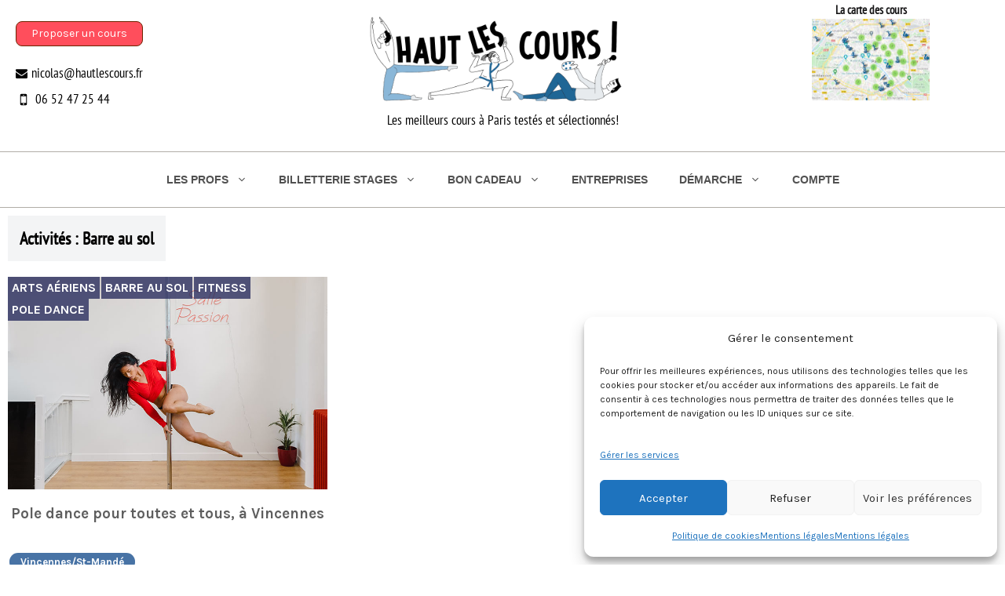

--- FILE ---
content_type: text/html
request_url: https://hautlescours.fr/pratiques/barre-au-sol/
body_size: 28309
content:
<!DOCTYPE html>
<html lang="fr-FR">
<head><script>(function(w,i,g){w[g]=w[g]||[];if(typeof w[g].push=='function')w[g].push(i)})
(window,'GTM-TMQ79RB','google_tags_first_party');</script><script>(function(w,d,s,l){w[l]=w[l]||[];(function(){w[l].push(arguments);})('set', 'developer_id.dYzg1YT', true);
		w[l].push({'gtm.start':new Date().getTime(),event:'gtm.js'});var f=d.getElementsByTagName(s)[0],
		j=d.createElement(s);j.async=true;j.src='/hlcmetrhlc/';
		f.parentNode.insertBefore(j,f);
		})(window,document,'script','dataLayer');</script>
	<meta charset="UTF-8">
	<!-- Statistics script Complianz GDPR/CCPA -->
						<script data-category="functional">
							(function(w,d,s,l,i){w[l]=w[l]||[];w[l].push({'gtm.start':
		new Date().getTime(),event:'gtm.js'});var f=d.getElementsByTagName(s)[0],
	j=d.createElement(s),dl=l!='dataLayer'?'&l='+l:'';j.async=true;j.src=
	'https://www.googletagmanager.com/gtm.js?id='+i+dl;f.parentNode.insertBefore(j,f);
})(window,document,'script','dataLayer','GTM-TMQ79RB');

const revokeListeners = [];
window.addRevokeListener = (callback) => {
	revokeListeners.push(callback);
};
document.addEventListener("cmplz_revoke", function (e) {
	cmplz_set_cookie('cmplz_consent_mode', 'revoked', false );
	revokeListeners.forEach((callback) => {
		callback();
	});
});

const consentListeners = [];
/**
 * Called from GTM template to set callback to be executed when user consent is provided.
 * @param callback
 */
window.addConsentUpdateListener = (callback) => {
	consentListeners.push(callback);
};
document.addEventListener("cmplz_fire_categories", function (e) {
	var consentedCategories = e.detail.categories;
	const consent = {
		'security_storage': "granted",
		'functionality_storage': "granted",
		'personalization_storage':  cmplz_in_array( 'preferences', consentedCategories ) ? 'granted' : 'denied',
		'analytics_storage':  cmplz_in_array( 'statistics', consentedCategories ) ? 'granted' : 'denied',
		'ad_storage': cmplz_in_array( 'marketing', consentedCategories ) ? 'granted' : 'denied',
		'ad_user_data': cmplz_in_array( 'marketing', consentedCategories ) ? 'granted' : 'denied',
		'ad_personalization': cmplz_in_array( 'marketing', consentedCategories ) ? 'granted' : 'denied',
	};

	//don't use automatic prefixing, as the TM template needs to be sure it's cmplz_.
	let consented = [];
	for (const [key, value] of Object.entries(consent)) {
		if (value === 'granted') {
			consented.push(key);
		}
	}
	cmplz_set_cookie('cmplz_consent_mode', consented.join(','), false );
	consentListeners.forEach((callback) => {
		callback(consent);
	});
});
						</script><meta name='robots' content='index, follow, max-image-preview:large, max-snippet:-1, max-video-preview:-1' />

<!-- Google Tag Manager for WordPress by gtm4wp.com -->
<script data-cfasync="false" data-pagespeed-no-defer>
	var gtm4wp_datalayer_name = "dataLayer";
	var dataLayer = dataLayer || [];
	const gtm4wp_use_sku_instead = 0;
	const gtm4wp_currency = 'EUR';
	const gtm4wp_product_per_impression = 0;
	const gtm4wp_clear_ecommerce = false;
	const gtm4wp_datalayer_max_timeout = 2000;
</script>
<!-- End Google Tag Manager for WordPress by gtm4wp.com --><meta name="viewport" content="width=device-width, initial-scale=1">
	<!-- This site is optimized with the Yoast SEO plugin v26.8 - https://yoast.com/product/yoast-seo-wordpress/ -->
	<title>Les meilleurs cours de Barre au sol à Paris | Haut Les Cours</title>
	<meta name="description" content="Haut Les Cours est le guide de référence recommandant les meilleurs cours de Barre au sol . Tous les profs sont soigneusement sélectionnés." />
	<link rel="canonical" href="https://hautlescours.fr/pratiques/barre-au-sol/" />
	<meta property="og:locale" content="fr_FR" />
	<meta property="og:type" content="article" />
	<meta property="og:title" content="Les meilleurs cours de Barre au sol à Paris | Haut Les Cours" />
	<meta property="og:description" content="Haut Les Cours est le guide de référence recommandant les meilleurs cours de Barre au sol . Tous les profs sont soigneusement sélectionnés." />
	<meta property="og:url" content="https://hautlescours.fr/pratiques/barre-au-sol/" />
	<meta property="og:site_name" content="Haut Les Cours" />
	<meta property="og:image" content="https://hautlescours.fr/wp-content/uploads/2020/03/cours-de-barre-au-sol-roulotte4.jpg" />
	<meta property="og:image:width" content="610" />
	<meta property="og:image:height" content="388" />
	<meta property="og:image:type" content="image/jpeg" />
	<meta name="twitter:card" content="summary_large_image" />
	<meta name="twitter:site" content="@Haut_les_cours" />
	<script type="application/ld+json" class="yoast-schema-graph">{"@context":"https://schema.org","@graph":[{"@type":"CollectionPage","@id":"https://hautlescours.fr/pratiques/barre-au-sol/","url":"https://hautlescours.fr/pratiques/barre-au-sol/","name":"Les meilleurs cours de Barre au sol à Paris | Haut Les Cours","isPartOf":{"@id":"https://hautlescours.fr/#website"},"primaryImageOfPage":{"@id":"https://hautlescours.fr/pratiques/barre-au-sol/#primaryimage"},"image":{"@id":"https://hautlescours.fr/pratiques/barre-au-sol/#primaryimage"},"thumbnailUrl":"https://hautlescours.fr/wp-content/uploads/2022/06/recardée-DSCF7107.jpg","description":"Haut Les Cours est le guide de référence recommandant les meilleurs cours de Barre au sol . Tous les profs sont soigneusement sélectionnés.","breadcrumb":{"@id":"https://hautlescours.fr/pratiques/barre-au-sol/#breadcrumb"},"inLanguage":"fr-FR"},{"@type":"ImageObject","inLanguage":"fr-FR","@id":"https://hautlescours.fr/pratiques/barre-au-sol/#primaryimage","url":"https://hautlescours.fr/wp-content/uploads/2022/06/recardée-DSCF7107.jpg","contentUrl":"https://hautlescours.fr/wp-content/uploads/2022/06/recardée-DSCF7107.jpg","width":800,"height":533},{"@type":"BreadcrumbList","@id":"https://hautlescours.fr/pratiques/barre-au-sol/#breadcrumb","itemListElement":[{"@type":"ListItem","position":1,"name":"Accueil","item":"https://hautlescours.fr/"},{"@type":"ListItem","position":2,"name":"Danse","item":"https://hautlescours.fr/pratiques/danse/"},{"@type":"ListItem","position":3,"name":"Barre au sol"}]},{"@type":"WebSite","@id":"https://hautlescours.fr/#website","url":"https://hautlescours.fr/","name":"Haut Les Cours","description":"Les meilleurs cours à Paris testés et sélectionnés!","publisher":{"@id":"https://hautlescours.fr/#organization"},"potentialAction":[{"@type":"SearchAction","target":{"@type":"EntryPoint","urlTemplate":"https://hautlescours.fr/?s={search_term_string}"},"query-input":{"@type":"PropertyValueSpecification","valueRequired":true,"valueName":"search_term_string"}}],"inLanguage":"fr-FR"},{"@type":"Organization","@id":"https://hautlescours.fr/#organization","name":"Haut Les Cours","url":"https://hautlescours.fr/","logo":{"@type":"ImageObject","inLanguage":"fr-FR","@id":"https://hautlescours.fr/#/schema/logo/image/","url":"https://hautlescours.fr/wp-content/uploads/2019/01/Logo300px.png","contentUrl":"https://hautlescours.fr/wp-content/uploads/2019/01/Logo300px.png","width":300,"height":300,"caption":"Haut Les Cours"},"image":{"@id":"https://hautlescours.fr/#/schema/logo/image/"},"sameAs":["https://www.facebook.com/hautlescours","https://x.com/Haut_les_cours"]}]}</script>
	<!-- / Yoast SEO plugin. -->


<link rel='dns-prefetch' href='//challenges.cloudflare.com' />
<link href='https://fonts.gstatic.com' crossorigin rel='preconnect' />
<link href='https://fonts.googleapis.com' crossorigin rel='preconnect' />
<link rel="alternate" type="application/rss+xml" title="Haut Les Cours &raquo; Flux" href="https://hautlescours.fr/feed/" />
<link rel="alternate" type="application/rss+xml" title="Haut Les Cours &raquo; Flux des commentaires" href="https://hautlescours.fr/comments/feed/" />
<link rel="alternate" type="text/calendar" title="Haut Les Cours &raquo; Flux iCal" href="https://hautlescours.fr/planning-stages-cours/?ical=1" />
<link rel="alternate" type="application/rss+xml" title="Flux pour Haut Les Cours &raquo; Barre au sol Activités" href="https://hautlescours.fr/pratiques/barre-au-sol/feed/" />
<style id='wp-img-auto-sizes-contain-inline-css'>
img:is([sizes=auto i],[sizes^="auto," i]){contain-intrinsic-size:3000px 1500px}
/*# sourceURL=wp-img-auto-sizes-contain-inline-css */
</style>
<link rel='stylesheet' id='generate-fonts-css' href='//fonts.googleapis.com/css?family=Karla:regular,italic,700,700italic' media='all' />
<link rel='stylesheet' id='tribe-events-pro-mini-calendar-block-styles-css' href='https://hautlescours.fr/wp-content/plugins/events-calendar-pro/build/css/tribe-events-pro-mini-calendar-block.css?ver=7.7.12' media='all' />
<link rel='stylesheet' id='tec-variables-skeleton-css' href='https://hautlescours.fr/wp-content/plugins/event-tickets/common/build/css/variables-skeleton.css?ver=6.10.2' media='all' />
<link rel='stylesheet' id='tec-variables-full-css' href='https://hautlescours.fr/wp-content/plugins/event-tickets/common/build/css/variables-full.css?ver=6.10.2' media='all' />
<link rel='stylesheet' id='dashicons-css' href='https://hautlescours.fr/wp-includes/css/dashicons.min.css?ver=6.9' media='all' />
<style id='dashicons-inline-css'>
[data-font="Dashicons"]:before {font-family: 'Dashicons' !important;content: attr(data-icon) !important;speak: none !important;font-weight: normal !important;font-variant: normal !important;text-transform: none !important;line-height: 1 !important;font-style: normal !important;-webkit-font-smoothing: antialiased !important;-moz-osx-font-smoothing: grayscale !important;}
/*# sourceURL=dashicons-inline-css */
</style>
<link rel='stylesheet' id='event-tickets-plus-tickets-css-css' href='https://hautlescours.fr/wp-content/plugins/event-tickets-plus/build/css/tickets.css?ver=6.9.1' media='all' />
<link rel='stylesheet' id='tribe-common-skeleton-style-css' href='https://hautlescours.fr/wp-content/plugins/event-tickets/common/build/css/common-skeleton.css?ver=6.10.2' media='all' />
<link rel='stylesheet' id='tribe-common-full-style-css' href='https://hautlescours.fr/wp-content/plugins/event-tickets/common/build/css/common-full.css?ver=6.10.2' media='all' />
<link rel='stylesheet' id='event-tickets-tickets-css-css' href='https://hautlescours.fr/wp-content/plugins/event-tickets/build/css/tickets.css?ver=5.27.4' media='all' />
<link rel='stylesheet' id='event-tickets-tickets-rsvp-css-css' href='https://hautlescours.fr/wp-content/plugins/event-tickets/build/css/rsvp-v1.css?ver=5.27.4' media='all' />
<style id='wp-emoji-styles-inline-css'>

	img.wp-smiley, img.emoji {
		display: inline !important;
		border: none !important;
		box-shadow: none !important;
		height: 1em !important;
		width: 1em !important;
		margin: 0 0.07em !important;
		vertical-align: -0.1em !important;
		background: none !important;
		padding: 0 !important;
	}
/*# sourceURL=wp-emoji-styles-inline-css */
</style>
<link rel='stylesheet' id='wp-block-library-css' href='https://hautlescours.fr/wp-includes/css/dist/block-library/style.min.css?ver=6.9' media='all' />
<style id='wp-block-heading-inline-css'>
h1:where(.wp-block-heading).has-background,h2:where(.wp-block-heading).has-background,h3:where(.wp-block-heading).has-background,h4:where(.wp-block-heading).has-background,h5:where(.wp-block-heading).has-background,h6:where(.wp-block-heading).has-background{padding:1.25em 2.375em}h1.has-text-align-left[style*=writing-mode]:where([style*=vertical-lr]),h1.has-text-align-right[style*=writing-mode]:where([style*=vertical-rl]),h2.has-text-align-left[style*=writing-mode]:where([style*=vertical-lr]),h2.has-text-align-right[style*=writing-mode]:where([style*=vertical-rl]),h3.has-text-align-left[style*=writing-mode]:where([style*=vertical-lr]),h3.has-text-align-right[style*=writing-mode]:where([style*=vertical-rl]),h4.has-text-align-left[style*=writing-mode]:where([style*=vertical-lr]),h4.has-text-align-right[style*=writing-mode]:where([style*=vertical-rl]),h5.has-text-align-left[style*=writing-mode]:where([style*=vertical-lr]),h5.has-text-align-right[style*=writing-mode]:where([style*=vertical-rl]),h6.has-text-align-left[style*=writing-mode]:where([style*=vertical-lr]),h6.has-text-align-right[style*=writing-mode]:where([style*=vertical-rl]){rotate:180deg}
/*# sourceURL=https://hautlescours.fr/wp-includes/blocks/heading/style.min.css */
</style>
<style id='wp-block-columns-inline-css'>
.wp-block-columns{box-sizing:border-box;display:flex;flex-wrap:wrap!important}@media (min-width:782px){.wp-block-columns{flex-wrap:nowrap!important}}.wp-block-columns{align-items:normal!important}.wp-block-columns.are-vertically-aligned-top{align-items:flex-start}.wp-block-columns.are-vertically-aligned-center{align-items:center}.wp-block-columns.are-vertically-aligned-bottom{align-items:flex-end}@media (max-width:781px){.wp-block-columns:not(.is-not-stacked-on-mobile)>.wp-block-column{flex-basis:100%!important}}@media (min-width:782px){.wp-block-columns:not(.is-not-stacked-on-mobile)>.wp-block-column{flex-basis:0;flex-grow:1}.wp-block-columns:not(.is-not-stacked-on-mobile)>.wp-block-column[style*=flex-basis]{flex-grow:0}}.wp-block-columns.is-not-stacked-on-mobile{flex-wrap:nowrap!important}.wp-block-columns.is-not-stacked-on-mobile>.wp-block-column{flex-basis:0;flex-grow:1}.wp-block-columns.is-not-stacked-on-mobile>.wp-block-column[style*=flex-basis]{flex-grow:0}:where(.wp-block-columns){margin-bottom:1.75em}:where(.wp-block-columns.has-background){padding:1.25em 2.375em}.wp-block-column{flex-grow:1;min-width:0;overflow-wrap:break-word;word-break:break-word}.wp-block-column.is-vertically-aligned-top{align-self:flex-start}.wp-block-column.is-vertically-aligned-center{align-self:center}.wp-block-column.is-vertically-aligned-bottom{align-self:flex-end}.wp-block-column.is-vertically-aligned-stretch{align-self:stretch}.wp-block-column.is-vertically-aligned-bottom,.wp-block-column.is-vertically-aligned-center,.wp-block-column.is-vertically-aligned-top{width:100%}
/*# sourceURL=https://hautlescours.fr/wp-includes/blocks/columns/style.min.css */
</style>
<style id='wp-block-group-inline-css'>
.wp-block-group{box-sizing:border-box}:where(.wp-block-group.wp-block-group-is-layout-constrained){position:relative}
/*# sourceURL=https://hautlescours.fr/wp-includes/blocks/group/style.min.css */
</style>
<style id='wp-block-spacer-inline-css'>
.wp-block-spacer{clear:both}
/*# sourceURL=https://hautlescours.fr/wp-includes/blocks/spacer/style.min.css */
</style>
<link rel='stylesheet' id='wc-blocks-style-css' href='https://hautlescours.fr/wp-content/plugins/woocommerce/assets/client/blocks/wc-blocks.css?ver=wc-10.4.3' media='all' />
<style id='global-styles-inline-css'>
:root{--wp--preset--aspect-ratio--square: 1;--wp--preset--aspect-ratio--4-3: 4/3;--wp--preset--aspect-ratio--3-4: 3/4;--wp--preset--aspect-ratio--3-2: 3/2;--wp--preset--aspect-ratio--2-3: 2/3;--wp--preset--aspect-ratio--16-9: 16/9;--wp--preset--aspect-ratio--9-16: 9/16;--wp--preset--color--black: #000000;--wp--preset--color--cyan-bluish-gray: #abb8c3;--wp--preset--color--white: #ffffff;--wp--preset--color--pale-pink: #f78da7;--wp--preset--color--vivid-red: #cf2e2e;--wp--preset--color--luminous-vivid-orange: #ff6900;--wp--preset--color--luminous-vivid-amber: #fcb900;--wp--preset--color--light-green-cyan: #7bdcb5;--wp--preset--color--vivid-green-cyan: #00d084;--wp--preset--color--pale-cyan-blue: #8ed1fc;--wp--preset--color--vivid-cyan-blue: #0693e3;--wp--preset--color--vivid-purple: #9b51e0;--wp--preset--color--contrast: var(--contrast);--wp--preset--color--contrast-2: var(--contrast-2);--wp--preset--color--contrast-3: var(--contrast-3);--wp--preset--color--base: var(--base);--wp--preset--color--base-2: var(--base-2);--wp--preset--color--base-3: var(--base-3);--wp--preset--color--accent: var(--accent);--wp--preset--gradient--vivid-cyan-blue-to-vivid-purple: linear-gradient(135deg,rgb(6,147,227) 0%,rgb(155,81,224) 100%);--wp--preset--gradient--light-green-cyan-to-vivid-green-cyan: linear-gradient(135deg,rgb(122,220,180) 0%,rgb(0,208,130) 100%);--wp--preset--gradient--luminous-vivid-amber-to-luminous-vivid-orange: linear-gradient(135deg,rgb(252,185,0) 0%,rgb(255,105,0) 100%);--wp--preset--gradient--luminous-vivid-orange-to-vivid-red: linear-gradient(135deg,rgb(255,105,0) 0%,rgb(207,46,46) 100%);--wp--preset--gradient--very-light-gray-to-cyan-bluish-gray: linear-gradient(135deg,rgb(238,238,238) 0%,rgb(169,184,195) 100%);--wp--preset--gradient--cool-to-warm-spectrum: linear-gradient(135deg,rgb(74,234,220) 0%,rgb(151,120,209) 20%,rgb(207,42,186) 40%,rgb(238,44,130) 60%,rgb(251,105,98) 80%,rgb(254,248,76) 100%);--wp--preset--gradient--blush-light-purple: linear-gradient(135deg,rgb(255,206,236) 0%,rgb(152,150,240) 100%);--wp--preset--gradient--blush-bordeaux: linear-gradient(135deg,rgb(254,205,165) 0%,rgb(254,45,45) 50%,rgb(107,0,62) 100%);--wp--preset--gradient--luminous-dusk: linear-gradient(135deg,rgb(255,203,112) 0%,rgb(199,81,192) 50%,rgb(65,88,208) 100%);--wp--preset--gradient--pale-ocean: linear-gradient(135deg,rgb(255,245,203) 0%,rgb(182,227,212) 50%,rgb(51,167,181) 100%);--wp--preset--gradient--electric-grass: linear-gradient(135deg,rgb(202,248,128) 0%,rgb(113,206,126) 100%);--wp--preset--gradient--midnight: linear-gradient(135deg,rgb(2,3,129) 0%,rgb(40,116,252) 100%);--wp--preset--font-size--small: 13px;--wp--preset--font-size--medium: 20px;--wp--preset--font-size--large: 36px;--wp--preset--font-size--x-large: 42px;--wp--preset--spacing--20: 0.44rem;--wp--preset--spacing--30: 0.67rem;--wp--preset--spacing--40: 1rem;--wp--preset--spacing--50: 1.5rem;--wp--preset--spacing--60: 2.25rem;--wp--preset--spacing--70: 3.38rem;--wp--preset--spacing--80: 5.06rem;--wp--preset--shadow--natural: 6px 6px 9px rgba(0, 0, 0, 0.2);--wp--preset--shadow--deep: 12px 12px 50px rgba(0, 0, 0, 0.4);--wp--preset--shadow--sharp: 6px 6px 0px rgba(0, 0, 0, 0.2);--wp--preset--shadow--outlined: 6px 6px 0px -3px rgb(255, 255, 255), 6px 6px rgb(0, 0, 0);--wp--preset--shadow--crisp: 6px 6px 0px rgb(0, 0, 0);}:where(.is-layout-flex){gap: 0.5em;}:where(.is-layout-grid){gap: 0.5em;}body .is-layout-flex{display: flex;}.is-layout-flex{flex-wrap: wrap;align-items: center;}.is-layout-flex > :is(*, div){margin: 0;}body .is-layout-grid{display: grid;}.is-layout-grid > :is(*, div){margin: 0;}:where(.wp-block-columns.is-layout-flex){gap: 2em;}:where(.wp-block-columns.is-layout-grid){gap: 2em;}:where(.wp-block-post-template.is-layout-flex){gap: 1.25em;}:where(.wp-block-post-template.is-layout-grid){gap: 1.25em;}.has-black-color{color: var(--wp--preset--color--black) !important;}.has-cyan-bluish-gray-color{color: var(--wp--preset--color--cyan-bluish-gray) !important;}.has-white-color{color: var(--wp--preset--color--white) !important;}.has-pale-pink-color{color: var(--wp--preset--color--pale-pink) !important;}.has-vivid-red-color{color: var(--wp--preset--color--vivid-red) !important;}.has-luminous-vivid-orange-color{color: var(--wp--preset--color--luminous-vivid-orange) !important;}.has-luminous-vivid-amber-color{color: var(--wp--preset--color--luminous-vivid-amber) !important;}.has-light-green-cyan-color{color: var(--wp--preset--color--light-green-cyan) !important;}.has-vivid-green-cyan-color{color: var(--wp--preset--color--vivid-green-cyan) !important;}.has-pale-cyan-blue-color{color: var(--wp--preset--color--pale-cyan-blue) !important;}.has-vivid-cyan-blue-color{color: var(--wp--preset--color--vivid-cyan-blue) !important;}.has-vivid-purple-color{color: var(--wp--preset--color--vivid-purple) !important;}.has-black-background-color{background-color: var(--wp--preset--color--black) !important;}.has-cyan-bluish-gray-background-color{background-color: var(--wp--preset--color--cyan-bluish-gray) !important;}.has-white-background-color{background-color: var(--wp--preset--color--white) !important;}.has-pale-pink-background-color{background-color: var(--wp--preset--color--pale-pink) !important;}.has-vivid-red-background-color{background-color: var(--wp--preset--color--vivid-red) !important;}.has-luminous-vivid-orange-background-color{background-color: var(--wp--preset--color--luminous-vivid-orange) !important;}.has-luminous-vivid-amber-background-color{background-color: var(--wp--preset--color--luminous-vivid-amber) !important;}.has-light-green-cyan-background-color{background-color: var(--wp--preset--color--light-green-cyan) !important;}.has-vivid-green-cyan-background-color{background-color: var(--wp--preset--color--vivid-green-cyan) !important;}.has-pale-cyan-blue-background-color{background-color: var(--wp--preset--color--pale-cyan-blue) !important;}.has-vivid-cyan-blue-background-color{background-color: var(--wp--preset--color--vivid-cyan-blue) !important;}.has-vivid-purple-background-color{background-color: var(--wp--preset--color--vivid-purple) !important;}.has-black-border-color{border-color: var(--wp--preset--color--black) !important;}.has-cyan-bluish-gray-border-color{border-color: var(--wp--preset--color--cyan-bluish-gray) !important;}.has-white-border-color{border-color: var(--wp--preset--color--white) !important;}.has-pale-pink-border-color{border-color: var(--wp--preset--color--pale-pink) !important;}.has-vivid-red-border-color{border-color: var(--wp--preset--color--vivid-red) !important;}.has-luminous-vivid-orange-border-color{border-color: var(--wp--preset--color--luminous-vivid-orange) !important;}.has-luminous-vivid-amber-border-color{border-color: var(--wp--preset--color--luminous-vivid-amber) !important;}.has-light-green-cyan-border-color{border-color: var(--wp--preset--color--light-green-cyan) !important;}.has-vivid-green-cyan-border-color{border-color: var(--wp--preset--color--vivid-green-cyan) !important;}.has-pale-cyan-blue-border-color{border-color: var(--wp--preset--color--pale-cyan-blue) !important;}.has-vivid-cyan-blue-border-color{border-color: var(--wp--preset--color--vivid-cyan-blue) !important;}.has-vivid-purple-border-color{border-color: var(--wp--preset--color--vivid-purple) !important;}.has-vivid-cyan-blue-to-vivid-purple-gradient-background{background: var(--wp--preset--gradient--vivid-cyan-blue-to-vivid-purple) !important;}.has-light-green-cyan-to-vivid-green-cyan-gradient-background{background: var(--wp--preset--gradient--light-green-cyan-to-vivid-green-cyan) !important;}.has-luminous-vivid-amber-to-luminous-vivid-orange-gradient-background{background: var(--wp--preset--gradient--luminous-vivid-amber-to-luminous-vivid-orange) !important;}.has-luminous-vivid-orange-to-vivid-red-gradient-background{background: var(--wp--preset--gradient--luminous-vivid-orange-to-vivid-red) !important;}.has-very-light-gray-to-cyan-bluish-gray-gradient-background{background: var(--wp--preset--gradient--very-light-gray-to-cyan-bluish-gray) !important;}.has-cool-to-warm-spectrum-gradient-background{background: var(--wp--preset--gradient--cool-to-warm-spectrum) !important;}.has-blush-light-purple-gradient-background{background: var(--wp--preset--gradient--blush-light-purple) !important;}.has-blush-bordeaux-gradient-background{background: var(--wp--preset--gradient--blush-bordeaux) !important;}.has-luminous-dusk-gradient-background{background: var(--wp--preset--gradient--luminous-dusk) !important;}.has-pale-ocean-gradient-background{background: var(--wp--preset--gradient--pale-ocean) !important;}.has-electric-grass-gradient-background{background: var(--wp--preset--gradient--electric-grass) !important;}.has-midnight-gradient-background{background: var(--wp--preset--gradient--midnight) !important;}.has-small-font-size{font-size: var(--wp--preset--font-size--small) !important;}.has-medium-font-size{font-size: var(--wp--preset--font-size--medium) !important;}.has-large-font-size{font-size: var(--wp--preset--font-size--large) !important;}.has-x-large-font-size{font-size: var(--wp--preset--font-size--x-large) !important;}
:where(.wp-block-columns.is-layout-flex){gap: 2em;}:where(.wp-block-columns.is-layout-grid){gap: 2em;}
/*# sourceURL=global-styles-inline-css */
</style>
<style id='core-block-supports-inline-css'>
.wp-container-core-columns-is-layout-9d6595d7{flex-wrap:nowrap;}
/*# sourceURL=core-block-supports-inline-css */
</style>

<style id='classic-theme-styles-inline-css'>
/*! This file is auto-generated */
.wp-block-button__link{color:#fff;background-color:#32373c;border-radius:9999px;box-shadow:none;text-decoration:none;padding:calc(.667em + 2px) calc(1.333em + 2px);font-size:1.125em}.wp-block-file__button{background:#32373c;color:#fff;text-decoration:none}
/*# sourceURL=/wp-includes/css/classic-themes.min.css */
</style>
<link rel='stylesheet' id='contact-form-7-css' href='https://hautlescours.fr/wp-content/plugins/contact-form-7/includes/css/styles.css?ver=6.1.4' media='all' />
<link rel='stylesheet' id='mapsmarkerpro-css' href='https://hautlescours.fr/wp-content/plugins/maps-marker-pro/css/mapsmarkerpro.css?ver=4.31.3' media='all' />
<style id='woocommerce-inline-inline-css'>
.woocommerce form .form-row .required { visibility: visible; }
/*# sourceURL=woocommerce-inline-inline-css */
</style>
<link rel='stylesheet' id='cmplz-general-css' href='https://hautlescours.fr/wp-content/plugins/complianz-gdpr-premium/assets/css/cookieblocker.min.css?ver=1762414568' media='all' />
<link rel='stylesheet' id='parent-styles-css' href='https://hautlescours.fr/wp-content/themes/generatepress/style.css?ver=6.9' media='all' />
<link rel='stylesheet' id='generate-style-css' href='https://hautlescours.fr/wp-content/themes/generatepress/assets/css/main.min.css?ver=3.6.1' media='all' />
<style id='generate-style-inline-css'>
.generate-columns {margin-bottom: 20px;padding-left: 20px;}.generate-columns-container {margin-left: -20px;}.page-header {margin-bottom: 20px;margin-left: 20px}.generate-columns-container > .paging-navigation {margin-left: 20px;}
body{background-color:#f7f8f9;color:#222222;}a{color:#1e73be;}a:hover, a:focus, a:active{color:#000000;}.grid-container{max-width:1420px;}.wp-block-group__inner-container{max-width:1420px;margin-left:auto;margin-right:auto;}.site-header .header-image{width:340px;}:root{--contrast:#222222;--contrast-2:#575760;--contrast-3:#b2b2be;--base:#f0f0f0;--base-2:#f7f8f9;--base-3:#ffffff;--accent:#1e73be;}:root .has-contrast-color{color:var(--contrast);}:root .has-contrast-background-color{background-color:var(--contrast);}:root .has-contrast-2-color{color:var(--contrast-2);}:root .has-contrast-2-background-color{background-color:var(--contrast-2);}:root .has-contrast-3-color{color:var(--contrast-3);}:root .has-contrast-3-background-color{background-color:var(--contrast-3);}:root .has-base-color{color:var(--base);}:root .has-base-background-color{background-color:var(--base);}:root .has-base-2-color{color:var(--base-2);}:root .has-base-2-background-color{background-color:var(--base-2);}:root .has-base-3-color{color:var(--base-3);}:root .has-base-3-background-color{background-color:var(--base-3);}:root .has-accent-color{color:var(--accent);}:root .has-accent-background-color{background-color:var(--accent);}body, button, input, select, textarea{font-family:"Karla", sans-serif;}body{line-height:1.7;}.entry-content > [class*="wp-block-"]:not(:last-child):not(.wp-block-heading){margin-bottom:1.5em;}.main-navigation .main-nav ul ul li a{font-size:14px;}.sidebar .widget, .footer-widgets .widget{font-size:17px;}h1{font-weight:700;font-size:35px;}h2{font-weight:700;font-size:22px;}h3{font-weight:700;font-size:19px;}@media (max-width:768px){.main-title{font-size:20px;}h1{font-size:25px;}h2{font-size:22px;}h3{font-size:24px;}h4{font-size:22px;}h5{font-size:19px;}}.top-bar{background-color:#636363;color:#ffffff;}.top-bar a{color:#ffffff;}.top-bar a:hover{color:#303030;}.site-header{background-color:#ffffff;}.main-title a,.main-title a:hover{color:#222222;}.site-description{color:#757575;}.mobile-menu-control-wrapper .menu-toggle,.mobile-menu-control-wrapper .menu-toggle:hover,.mobile-menu-control-wrapper .menu-toggle:focus,.has-inline-mobile-toggle #site-navigation.toggled{background-color:rgba(0, 0, 0, 0.02);}.main-navigation,.main-navigation ul ul{background-color:#ffffff;}.main-navigation .main-nav ul li a, .main-navigation .menu-toggle, .main-navigation .menu-bar-items{color:#515151;}.main-navigation .main-nav ul li:not([class*="current-menu-"]):hover > a, .main-navigation .main-nav ul li:not([class*="current-menu-"]):focus > a, .main-navigation .main-nav ul li.sfHover:not([class*="current-menu-"]) > a, .main-navigation .menu-bar-item:hover > a, .main-navigation .menu-bar-item.sfHover > a{color:#7a8896;background-color:#ffffff;}button.menu-toggle:hover,button.menu-toggle:focus{color:#515151;}.main-navigation .main-nav ul li[class*="current-menu-"] > a{color:#7a8896;background-color:#ffffff;}.navigation-search input[type="search"],.navigation-search input[type="search"]:active, .navigation-search input[type="search"]:focus, .main-navigation .main-nav ul li.search-item.active > a, .main-navigation .menu-bar-items .search-item.active > a{color:#7a8896;background-color:#ffffff;}.main-navigation ul ul{background-color:#ffffff;}.main-navigation .main-nav ul ul li a{color:#515151;}.main-navigation .main-nav ul ul li:not([class*="current-menu-"]):hover > a,.main-navigation .main-nav ul ul li:not([class*="current-menu-"]):focus > a, .main-navigation .main-nav ul ul li.sfHover:not([class*="current-menu-"]) > a{color:#7a8896;background-color:#eaeaea;}.main-navigation .main-nav ul ul li[class*="current-menu-"] > a{color:#7a8896;background-color:#eaeaea;}.separate-containers .inside-article, .separate-containers .comments-area, .separate-containers .page-header, .one-container .container, .separate-containers .paging-navigation, .inside-page-header{background-color:#ffffff;}.entry-title a{color:#222222;}.entry-title a:hover{color:#55555e;}.entry-meta{color:#595959;}.sidebar .widget{background-color:#ffffff;}.footer-widgets{background-color:#ffffff;}.footer-widgets .widget-title{color:#000000;}.site-info{color:#ffffff;background-color:#55555e;}.site-info a{color:#ffffff;}.site-info a:hover{color:#d3d3d3;}.footer-bar .widget_nav_menu .current-menu-item a{color:#d3d3d3;}input[type="text"],input[type="email"],input[type="url"],input[type="password"],input[type="search"],input[type="tel"],input[type="number"],textarea,select{color:#666666;background-color:#fafafa;border-color:#cccccc;}input[type="text"]:focus,input[type="email"]:focus,input[type="url"]:focus,input[type="password"]:focus,input[type="search"]:focus,input[type="tel"]:focus,input[type="number"]:focus,textarea:focus,select:focus{color:#666666;background-color:#ffffff;border-color:#bfbfbf;}button,html input[type="button"],input[type="reset"],input[type="submit"],a.button,a.wp-block-button__link:not(.has-background){color:#ffffff;background-color:#55555e;}button:hover,html input[type="button"]:hover,input[type="reset"]:hover,input[type="submit"]:hover,a.button:hover,button:focus,html input[type="button"]:focus,input[type="reset"]:focus,input[type="submit"]:focus,a.button:focus,a.wp-block-button__link:not(.has-background):active,a.wp-block-button__link:not(.has-background):focus,a.wp-block-button__link:not(.has-background):hover{color:#ffffff;background-color:#3f4047;}a.generate-back-to-top{background-color:rgba( 0,0,0,0.4 );color:#ffffff;}a.generate-back-to-top:hover,a.generate-back-to-top:focus{background-color:rgba( 0,0,0,0.6 );color:#ffffff;}:root{--gp-search-modal-bg-color:var(--base-3);--gp-search-modal-text-color:var(--contrast);--gp-search-modal-overlay-bg-color:rgba(0,0,0,0.2);}@media (max-width: 991px){.main-navigation .menu-bar-item:hover > a, .main-navigation .menu-bar-item.sfHover > a{background:none;color:#515151;}}.nav-below-header .main-navigation .inside-navigation.grid-container, .nav-above-header .main-navigation .inside-navigation.grid-container{padding:0px 20px 0px 20px;}.separate-containers .inside-article, .separate-containers .comments-area, .separate-containers .page-header, .separate-containers .paging-navigation, .one-container .site-content, .inside-page-header{padding:10px;}.site-main .wp-block-group__inner-container{padding:10px;}.separate-containers .paging-navigation{padding-top:20px;padding-bottom:20px;}.entry-content .alignwide, body:not(.no-sidebar) .entry-content .alignfull{margin-left:-10px;width:calc(100% + 20px);max-width:calc(100% + 20px);}.one-container.right-sidebar .site-main,.one-container.both-right .site-main{margin-right:10px;}.one-container.left-sidebar .site-main,.one-container.both-left .site-main{margin-left:10px;}.one-container.both-sidebars .site-main{margin:0px 10px 0px 10px;}.one-container.archive .post:not(:last-child):not(.is-loop-template-item), .one-container.blog .post:not(:last-child):not(.is-loop-template-item){padding-bottom:10px;}.main-navigation .main-nav ul li a,.menu-toggle,.main-navigation .menu-bar-item > a{line-height:50px;}.main-navigation .main-nav ul ul li a{padding:15px 20px 15px 20px;}.main-navigation ul ul{width:245px;}.navigation-search input[type="search"]{height:50px;}.rtl .menu-item-has-children .dropdown-menu-toggle{padding-left:20px;}.menu-item-has-children ul .dropdown-menu-toggle{padding-top:15px;padding-bottom:15px;margin-top:-15px;}.rtl .main-navigation .main-nav ul li.menu-item-has-children > a{padding-right:20px;}@media (max-width:768px){.separate-containers .inside-article, .separate-containers .comments-area, .separate-containers .page-header, .separate-containers .paging-navigation, .one-container .site-content, .inside-page-header{padding:7px 3px 7px 3px;}.site-main .wp-block-group__inner-container{padding:7px 3px 7px 3px;}.inside-top-bar{padding-right:30px;padding-left:30px;}.inside-header{padding-right:30px;padding-left:30px;}.widget-area .widget{padding-top:30px;padding-right:30px;padding-bottom:30px;padding-left:30px;}.footer-widgets-container{padding-top:30px;padding-right:30px;padding-bottom:30px;padding-left:30px;}.inside-site-info{padding-right:30px;padding-left:30px;}.entry-content .alignwide, body:not(.no-sidebar) .entry-content .alignfull{margin-left:-3px;width:calc(100% + 6px);max-width:calc(100% + 6px);}.one-container .site-main .paging-navigation{margin-bottom:20px;}}/* End cached CSS */.is-right-sidebar{width:30%;}.is-left-sidebar{width:30%;}.site-content .content-area{width:100%;}@media (max-width: 991px){.main-navigation .menu-toggle,.sidebar-nav-mobile:not(#sticky-placeholder){display:block;}.main-navigation ul,.gen-sidebar-nav,.main-navigation:not(.slideout-navigation):not(.toggled) .main-nav > ul,.has-inline-mobile-toggle #site-navigation .inside-navigation > *:not(.navigation-search):not(.main-nav){display:none;}.nav-align-right .inside-navigation,.nav-align-center .inside-navigation{justify-content:space-between;}}
.dynamic-author-image-rounded{border-radius:100%;}.dynamic-featured-image, .dynamic-author-image{vertical-align:middle;}.one-container.blog .dynamic-content-template:not(:last-child), .one-container.archive .dynamic-content-template:not(:last-child){padding-bottom:0px;}.dynamic-entry-excerpt > p:last-child{margin-bottom:0px;}
.main-navigation .main-nav ul li a,.menu-toggle,.main-navigation .menu-bar-item > a{transition: line-height 300ms ease}.main-navigation.toggled .main-nav > ul{background-color: #ffffff}.sticky-enabled .gen-sidebar-nav.is_stuck .main-navigation {margin-bottom: 0px;}.sticky-enabled .gen-sidebar-nav.is_stuck {z-index: 500;}.sticky-enabled .main-navigation.is_stuck {box-shadow: 0 2px 2px -2px rgba(0, 0, 0, .2);}.navigation-stick:not(.gen-sidebar-nav) {left: 0;right: 0;width: 100% !important;}.nav-float-right .navigation-stick {width: 100% !important;left: 0;}.nav-float-right .navigation-stick .navigation-branding {margin-right: auto;}.main-navigation.has-sticky-branding:not(.grid-container) .inside-navigation:not(.grid-container) .navigation-branding{margin-left: 10px;}.main-navigation.navigation-stick.has-sticky-branding .inside-navigation.grid-container{padding-left:40px;padding-right:40px;}@media (max-width:768px){.main-navigation.navigation-stick.has-sticky-branding .inside-navigation.grid-container{padding-left:0;padding-right:0;}}
.navigation-branding .main-title{font-weight:bold;text-transform:none;font-size:25px;}@media (max-width: 991px){.navigation-branding .main-title{font-size:20px;}}
@media (max-width: 991px){.main-navigation .main-nav ul li a,.main-navigation .menu-toggle,.main-navigation .mobile-bar-items a,.main-navigation .menu-bar-item > a{line-height:55px;}.main-navigation .site-logo.navigation-logo img, .mobile-header-navigation .site-logo.mobile-header-logo img, .navigation-search input[type="search"]{height:55px;}}
/*# sourceURL=generate-style-inline-css */
</style>
<link rel='stylesheet' id='generate-child-css' href='https://hautlescours.fr/wp-content/themes/generatepress-child/style.css?ver=1769422495' media='all' />
<link rel='stylesheet' id='mollie-applepaydirect-css' href='https://hautlescours.fr/wp-content/plugins/mollie-payments-for-woocommerce/public/css/mollie-applepaydirect.min.css?ver=1768895189' media='screen' />
<style id='generateblocks-inline-css'>
.gb-container.gb-tabs__item:not(.gb-tabs__item-open){display:none;}.gb-container-0611d322{padding-right:11px;padding-left:14px;}.gb-container-f9badfb1{border-top-width:50px;border-top-style:solid;}.gb-container-e964bc6d{position:relative;}h3.gb-headline-1c2eb259{display:inline-block;}.gb-headline-cc8ee861{font-size:19px;text-align:center;color:#5e5e5e;}.gb-headline-cc8ee861 a{color:#5e5e5e;}.gb-image-22e52ec6{width:440px;height:300px;object-fit:contain;vertical-align:middle;}.gb-image-21aaf0e1{vertical-align:middle;}:root{--gb-container-width:1420px;}.gb-container .wp-block-image img{vertical-align:middle;}.gb-grid-wrapper .wp-block-image{margin-bottom:0;}.gb-highlight{background:none;}.gb-shape{line-height:0;}.gb-container-link{position:absolute;top:0;right:0;bottom:0;left:0;z-index:99;}
/*# sourceURL=generateblocks-inline-css */
</style>
<link rel='stylesheet' id='generate-blog-css' href='https://hautlescours.fr/wp-content/plugins/gp-premium/blog/functions/css/style.min.css?ver=2.5.5' media='all' />
<link rel='stylesheet' id='generate-offside-css' href='https://hautlescours.fr/wp-content/plugins/gp-premium/menu-plus/functions/css/offside.min.css?ver=2.5.5' media='all' />
<style id='generate-offside-inline-css'>
:root{--gp-slideout-width:265px;}.slideout-navigation.main-navigation .main-nav ul li a{font-weight:normal;text-transform:none;}.slideout-navigation.main-navigation.do-overlay .main-nav ul ul li a{font-size:1em;}.slideout-navigation, .slideout-navigation a{color:#515151;}.slideout-navigation button.slideout-exit{color:#515151;padding-left:20px;padding-right:20px;}.slide-opened nav.toggled .menu-toggle:before{display:none;}@media (max-width: 991px){.menu-bar-item.slideout-toggle{display:none;}}
/*# sourceURL=generate-offside-inline-css */
</style>
<link rel='stylesheet' id='generate-navigation-branding-css' href='https://hautlescours.fr/wp-content/plugins/gp-premium/menu-plus/functions/css/navigation-branding-flex.min.css?ver=2.5.5' media='all' />
<style id='generate-navigation-branding-inline-css'>
@media (max-width: 991px){.site-header, #site-navigation, #sticky-navigation{display:none !important;opacity:0.0;}#mobile-header{display:block !important;width:100% !important;}#mobile-header .main-nav > ul{display:none;}#mobile-header.toggled .main-nav > ul, #mobile-header .menu-toggle, #mobile-header .mobile-bar-items{display:block;}#mobile-header .main-nav{-ms-flex:0 0 100%;flex:0 0 100%;-webkit-box-ordinal-group:5;-ms-flex-order:4;order:4;}}.main-navigation.has-branding .inside-navigation.grid-container, .main-navigation.has-branding.grid-container .inside-navigation:not(.grid-container){padding:0px 10px 0px 10px;}.main-navigation.has-branding:not(.grid-container) .inside-navigation:not(.grid-container) .navigation-branding{margin-left:10px;}.main-navigation .sticky-navigation-logo, .main-navigation.navigation-stick .site-logo:not(.mobile-header-logo){display:none;}.main-navigation.navigation-stick .sticky-navigation-logo{display:block;}.navigation-branding img, .site-logo.mobile-header-logo img{height:50px;width:auto;}.navigation-branding .main-title{line-height:50px;}@media (max-width: 991px){.main-navigation.has-branding.nav-align-center .menu-bar-items, .main-navigation.has-sticky-branding.navigation-stick.nav-align-center .menu-bar-items{margin-left:auto;}.navigation-branding{margin-right:auto;margin-left:10px;}.navigation-branding .main-title, .mobile-header-navigation .site-logo{margin-left:10px;}.main-navigation.has-branding .inside-navigation.grid-container{padding:0px;}.navigation-branding img, .site-logo.mobile-header-logo{height:55px;}.navigation-branding .main-title{line-height:55px;}}
/*# sourceURL=generate-navigation-branding-inline-css */
</style>
<link rel='stylesheet' id='generate-woocommerce-css' href='https://hautlescours.fr/wp-content/plugins/gp-premium/woocommerce/functions/css/woocommerce.min.css?ver=2.5.5' media='all' />
<style id='generate-woocommerce-inline-css'>
.woocommerce ul.products li.product .woocommerce-LoopProduct-link h2, .woocommerce ul.products li.product .woocommerce-loop-category__title{font-weight:normal;text-transform:none;font-size:20px;}.woocommerce .up-sells ul.products li.product .woocommerce-LoopProduct-link h2, .woocommerce .cross-sells ul.products li.product .woocommerce-LoopProduct-link h2, .woocommerce .related ul.products li.product .woocommerce-LoopProduct-link h2{font-size:20px;}.woocommerce #respond input#submit, .woocommerce a.button, .woocommerce button.button, .woocommerce input.button, .wc-block-components-button{color:#ffffff;background-color:#55555e;text-decoration:none;font-weight:normal;text-transform:none;}.woocommerce #respond input#submit:hover, .woocommerce a.button:hover, .woocommerce button.button:hover, .woocommerce input.button:hover, .wc-block-components-button:hover{color:#ffffff;background-color:#3f4047;}.woocommerce #respond input#submit.alt, .woocommerce a.button.alt, .woocommerce button.button.alt, .woocommerce input.button.alt, .woocommerce #respond input#submit.alt.disabled, .woocommerce #respond input#submit.alt.disabled:hover, .woocommerce #respond input#submit.alt:disabled, .woocommerce #respond input#submit.alt:disabled:hover, .woocommerce #respond input#submit.alt:disabled[disabled], .woocommerce #respond input#submit.alt:disabled[disabled]:hover, .woocommerce a.button.alt.disabled, .woocommerce a.button.alt.disabled:hover, .woocommerce a.button.alt:disabled, .woocommerce a.button.alt:disabled:hover, .woocommerce a.button.alt:disabled[disabled], .woocommerce a.button.alt:disabled[disabled]:hover, .woocommerce button.button.alt.disabled, .woocommerce button.button.alt.disabled:hover, .woocommerce button.button.alt:disabled, .woocommerce button.button.alt:disabled:hover, .woocommerce button.button.alt:disabled[disabled], .woocommerce button.button.alt:disabled[disabled]:hover, .woocommerce input.button.alt.disabled, .woocommerce input.button.alt.disabled:hover, .woocommerce input.button.alt:disabled, .woocommerce input.button.alt:disabled:hover, .woocommerce input.button.alt:disabled[disabled], .woocommerce input.button.alt:disabled[disabled]:hover{color:#ffffff;background-color:#1e73be;}.woocommerce #respond input#submit.alt:hover, .woocommerce a.button.alt:hover, .woocommerce button.button.alt:hover, .woocommerce input.button.alt:hover{color:#ffffff;background-color:#377fbf;}button.wc-block-components-panel__button{font-size:inherit;}.woocommerce .star-rating span:before, .woocommerce p.stars:hover a::before{color:#ffa200;}.woocommerce span.onsale{background-color:#222222;color:#ffffff;}.woocommerce ul.products li.product .price, .woocommerce div.product p.price{color:#222222;}.woocommerce div.product .woocommerce-tabs ul.tabs li a{color:#222222;}.woocommerce div.product .woocommerce-tabs ul.tabs li a:hover, .woocommerce div.product .woocommerce-tabs ul.tabs li.active a{color:#1e73be;}.woocommerce-message{background-color:#0b9444;color:#ffffff;}div.woocommerce-message a.button, div.woocommerce-message a.button:focus, div.woocommerce-message a.button:hover, div.woocommerce-message a, div.woocommerce-message a:focus, div.woocommerce-message a:hover{color:#ffffff;}.woocommerce-info{background-color:#1e73be;color:#ffffff;}div.woocommerce-info a.button, div.woocommerce-info a.button:focus, div.woocommerce-info a.button:hover, div.woocommerce-info a, div.woocommerce-info a:focus, div.woocommerce-info a:hover{color:#ffffff;}.woocommerce-error{background-color:#e8626d;color:#ffffff;}div.woocommerce-error a.button, div.woocommerce-error a.button:focus, div.woocommerce-error a.button:hover, div.woocommerce-error a, div.woocommerce-error a:focus, div.woocommerce-error a:hover{color:#ffffff;}.woocommerce-product-details__short-description{color:#222222;}#wc-mini-cart{background-color:#ffffff;color:#000000;}#wc-mini-cart a:not(.button), #wc-mini-cart a.remove{color:#000000;}#wc-mini-cart .button{color:#ffffff;}#wc-mini-cart .button:hover, #wc-mini-cart .button:focus, #wc-mini-cart .button:active{color:#ffffff;}.woocommerce #content div.product div.images, .woocommerce div.product div.images, .woocommerce-page #content div.product div.images, .woocommerce-page div.product div.images{width:50%;}.add-to-cart-panel{background-color:#ffffff;color:#000000;}.add-to-cart-panel a:not(.button){color:#000000;}.woocommerce .widget_price_filter .price_slider_wrapper .ui-widget-content{background-color:#dddddd;}.woocommerce .widget_price_filter .ui-slider .ui-slider-range, .woocommerce .widget_price_filter .ui-slider .ui-slider-handle{background-color:#666666;}.woocommerce-MyAccount-navigation li.is-active a:after, a.button.wc-forward:after{display:none;}#payment .payment_methods>.wc_payment_method>label:before{font-family:WooCommerce;content:"\e039";}#payment .payment_methods li.wc_payment_method>input[type=radio]:first-child:checked+label:before{content:"\e03c";}.woocommerce-ordering:after{font-family:WooCommerce;content:"\e00f";}.wc-columns-container .products, .woocommerce .related ul.products, .woocommerce .up-sells ul.products{grid-gap:50px;}@media (max-width: 1024px){.woocommerce .wc-columns-container.wc-tablet-columns-2 .products{-ms-grid-columns:(1fr)[2];grid-template-columns:repeat(2, 1fr);}.wc-related-upsell-tablet-columns-2 .related ul.products, .wc-related-upsell-tablet-columns-2 .up-sells ul.products{-ms-grid-columns:(1fr)[2];grid-template-columns:repeat(2, 1fr);}}@media (max-width:768px){.add-to-cart-panel .continue-shopping{background-color:#ffffff;}.woocommerce #content div.product div.images,.woocommerce div.product div.images,.woocommerce-page #content div.product div.images,.woocommerce-page div.product div.images{width:100%;}}@media (max-width: 991px){nav.toggled .main-nav li.wc-menu-item{display:none !important;}.mobile-bar-items.wc-mobile-cart-items{z-index:1;}}
/*# sourceURL=generate-woocommerce-inline-css */
</style>
<link rel='stylesheet' id='generate-woocommerce-mobile-css' href='https://hautlescours.fr/wp-content/plugins/gp-premium/woocommerce/functions/css/woocommerce-mobile.min.css?ver=2.5.5' media='(max-width:768px)' />
<link rel='stylesheet' id='sib-front-css-css' href='https://hautlescours.fr/wp-content/plugins/mailin/css/mailin-front.css?ver=6.9' media='all' />
<script src="https://hautlescours.fr/wp-includes/js/jquery/jquery.min.js?ver=3.7.1" id="jquery-core-js"></script>
<script src="https://hautlescours.fr/wp-includes/js/jquery/jquery-migrate.min.js?ver=3.4.1" id="jquery-migrate-js"></script>
<script id="sib-front-js-js-extra">
var sibErrMsg = {"invalidMail":"Veuillez entrer une adresse e-mail valide.","requiredField":"Veuillez compl\u00e9ter les champs obligatoires.","invalidDateFormat":"Veuillez entrer une date valide.","invalidSMSFormat":"Veuillez entrer une num\u00e9ro de t\u00e9l\u00e9phone valide."};
var ajax_sib_front_object = {"ajax_url":"https://hautlescours.fr/wp-admin/admin-ajax.php","ajax_nonce":"4a739c6c3b","flag_url":"https://hautlescours.fr/wp-content/plugins/mailin/img/flags/"};
//# sourceURL=sib-front-js-js-extra
</script>
<script src="https://hautlescours.fr/wp-content/plugins/mailin/js/mailin-front.js?ver=1769699089" id="sib-front-js-js"></script>
<link rel="https://api.w.org/" href="https://hautlescours.fr/wp-json/" /><link rel="alternate" title="JSON" type="application/json" href="https://hautlescours.fr/wp-json/wp/v2/pratiques/883" /><link rel="EditURI" type="application/rsd+xml" title="RSD" href="https://hautlescours.fr/xmlrpc.php?rsd" />
<meta name="generator" content="WordPress 6.9" />
<meta name="generator" content="WooCommerce 10.4.3" />
<meta name="et-api-version" content="v1"><meta name="et-api-origin" content="https://hautlescours.fr"><link rel="https://theeventscalendar.com/" href="https://hautlescours.fr/wp-json/tribe/tickets/v1/" /><meta name="tec-api-version" content="v1"><meta name="tec-api-origin" content="https://hautlescours.fr"><link rel="alternate" href="https://hautlescours.fr/wp-json/tribe/events/v1/" />			<style>.cmplz-hidden {
					display: none !important;
				}</style>
<!-- Google Tag Manager for WordPress by gtm4wp.com -->
<!-- GTM Container placement set to off -->
<script data-cfasync="false" data-pagespeed-no-defer>
	var dataLayer_content = {"pagePostType":"post","pagePostType2":"tax-post","pageCategory":["cours-danse","danses-sexy-et-cabaret"],"customerTotalOrders":0,"customerTotalOrderValue":0,"customerFirstName":"","customerLastName":"","customerBillingFirstName":"","customerBillingLastName":"","customerBillingCompany":"","customerBillingAddress1":"","customerBillingAddress2":"","customerBillingCity":"","customerBillingState":"","customerBillingPostcode":"","customerBillingCountry":"","customerBillingEmail":"","customerBillingEmailHash":"","customerBillingPhone":"","customerShippingFirstName":"","customerShippingLastName":"","customerShippingCompany":"","customerShippingAddress1":"","customerShippingAddress2":"","customerShippingCity":"","customerShippingState":"","customerShippingPostcode":"","customerShippingCountry":""};
	dataLayer.push( dataLayer_content );
</script>
<script data-cfasync="false" data-pagespeed-no-defer>
	console.warn && console.warn("[GTM4WP] Google Tag Manager container code placement set to OFF !!!");
	console.warn && console.warn("[GTM4WP] Data layer codes are active but GTM container must be loaded using custom coding !!!");
</script>
<!-- End Google Tag Manager for WordPress by gtm4wp.com -->	<noscript><style>.woocommerce-product-gallery{ opacity: 1 !important; }</style></noscript>
	<!-- Google Tag Manager with Consent -->
<!--<script type="text/plain" data-category="statistics">(function(w,d,s,l,i){w[l]=w[l]||[];w[l].push({'gtm.start':
new Date().getTime(),event:'gtm.js'});var f=d.getElementsByTagName(s)[0],
j=d.createElement(s),dl=l!='dataLayer'?'&l='+l:'';j.async=true;j.src=
'https://www.googletagmanager.com/gtm.js?id='+i+dl;f.parentNode.insertBefore(j,f);
})(window,document,'script','dataLayer','GTM-TMQ79RBz');
</script>-->
<!-- End Google Tag Manager with Consent-->

<link rel="stylesheet" href="https://hautlescours.fr/wp-content/cache/fonts/1/google-fonts/css/d/f/4/04ec6933af550e6d1552600a9320e.css" data-wpr-hosted-gf-parameters="family=PT+Sans+Narrow&display=swap"/>
<link rel="stylesheet" href="https://hautlescours.fr/wp-content/cache/fonts/1/google-fonts/css/a/3/1/97bd871166ea46abecd01492cbe1f.css" data-wpr-hosted-gf-parameters="family=Josefin+Sans&display=swap"/>
<!--<script src="https://kit.fontawesome.com/8cb1151cfb.js" crossorigin="anonymous"></script>--><link rel="icon" href="https://hautlescours.fr/wp-content/uploads/2020/10/cropped-Logo300px-100x100.png" sizes="32x32" />
<link rel="icon" href="https://hautlescours.fr/wp-content/uploads/2020/10/cropped-Logo300px-300x300.png" sizes="192x192" />
<link rel="apple-touch-icon" href="https://hautlescours.fr/wp-content/uploads/2020/10/cropped-Logo300px-300x300.png" />
<meta name="msapplication-TileImage" content="https://hautlescours.fr/wp-content/uploads/2020/10/cropped-Logo300px-300x300.png" />
		<style id="wp-custom-css">
			.saut-ligne-tribe-organizer {   
display: block;
    height: 1px;
    border: 0;
    border-top: 1px solid #ccc;
    margin: 1em 0;
    padding: 0;
}

.tribe-organizer a::before {
    content: "";
    display: inline-block;
    height: 20px;
    width: 20px;
    background-image: url(https://hautlescours.fr/wp-content/uploads/2024/09/calendar-svgrepo-com-2.svg);
    background-repeat: no-repeat;
    background-size: 20px 20px;
    vertical-align: middle;
    margin-right: 5px;
    margin-bottom: 3px;
}		</style>
		<noscript><style id="rocket-lazyload-nojs-css">.rll-youtube-player, [data-lazy-src]{display:none !important;}</style></noscript><meta name="generator" content="WP Rocket 3.20.3" data-wpr-features="wpr_lazyload_images wpr_preload_links wpr_host_fonts_locally wpr_desktop" /></head>

<body data-cmplz=2 class="archive tax-pratiques term-barre-au-sol term-883 wp-custom-logo wp-embed-responsive wp-theme-generatepress wp-child-theme-generatepress-child theme-generatepress post-image-below-header post-image-aligned-center generate-columns-activated slideout-enabled slideout-mobile sticky-menu-fade sticky-enabled both-sticky-menu mobile-header mobile-header-logo mobile-header-sticky woocommerce-no-js tribe-no-js page-template-generatepress-child tec-no-tickets-on-recurring tec-no-rsvp-on-recurring no-sidebar nav-below-header one-container header-aligned-center dropdown-hover tribe-theme-generatepress" itemtype="https://schema.org/Blog" itemscope>
	<a class="screen-reader-text skip-link" href="#content" title="Aller au contenu">Aller au contenu</a>		<header class="site-header" id="masthead" aria-label="Site"  itemtype="https://schema.org/WPHeader" itemscope>
			<div data-rocket-location-hash="add58100538f8d324858fd66406c0a8a" class="inside-header">
				<div data-rocket-location-hash="f468f6aab6847709e6380c91090eea6a" class="site-branding-container"><div class="site-logo">
					<a href="https://hautlescours.fr/" rel="home">
						<img  class="header-image is-logo-image" alt="Haut Les Cours" src="data:image/svg+xml,%3Csvg%20xmlns='http://www.w3.org/2000/svg'%20viewBox='0%200%20400%20138'%3E%3C/svg%3E" width="400" height="138" data-lazy-src="https://hautlescours.fr/wp-content/uploads/2021/07/HAUTLESCOURSFINAL-400px.png" /><noscript><img  class="header-image is-logo-image" alt="Haut Les Cours" src="https://hautlescours.fr/wp-content/uploads/2021/07/HAUTLESCOURSFINAL-400px.png" width="400" height="138" /></noscript>
					</a>
				</div><div class="site-branding">
						
						<p class="site-description" itemprop="description">Les meilleurs cours à Paris testés et sélectionnés!</p>
					</div></div>
<div data-rocket-location-hash="971bdde8d87e08072fd581c92a7f2009" class="bloc-entete-gauche">
<div class="reco-header">
<span class="reco-cta">
<a href="https://hautlescours.fr/les-meilleurs-cours/">Proposer un cours</a>
</span>
</div>
<div class="mail-header"><a href="/cdn-cgi/l/email-protection#82ecebe1edeee3f1c2eae3f7f6eee7f1e1edf7f0f1ace4f0"><span class="__cf_email__" data-cfemail="513f38323e3d302211393024253d3422323e2423227f3723">[email&#160;protected]</span></a></div>
<div class="tel-header"><a href="tel:0652472544" rel="nofollow">06 52 47 25 44</a></div>
<!--<div class="reseaux-header"><a href="https://www.facebook.com/hautlescours/"><i class="fab fa-facebook"></i></a><a href="https://www.instagram.com/hautlescours.fr/"><i class="fab fa-instagram"></i></a></div>-->
</div>
<div data-rocket-location-hash="8b62cd0981dfa626fa55a471e9b09ff3" class="header-coin-droit">
<span class="carte-header">
<div class="libelle-carte">La carte des cours</div>
<a href="https://hautlescours.fr/plan-cours/">
<img decoding="async" height="104" width="156" src="data:image/svg+xml,%3Csvg%20xmlns='http://www.w3.org/2000/svg'%20viewBox='0%200%20156%20104'%3E%3C/svg%3E" alt="la carte des meilleurs cours à paris" data-lazy-src="https://hautlescours.fr/wp-content/uploads/2021/09/Capture-decran-2021-09-17-164656-200px.jpg"><noscript><img decoding="async" height="104" width="156" src="https://hautlescours.fr/wp-content/uploads/2021/09/Capture-decran-2021-09-17-164656-200px.jpg" alt="la carte des meilleurs cours à paris"></noscript>
</a>
</span>
<!--<div class="inscription-newsletter">[contact-form-7 id="55900" title="Newsletter sign up"]</div>-->
</div>
			</div>
		</header>
				<nav id="mobile-header" itemtype="https://schema.org/SiteNavigationElement" itemscope class="main-navigation mobile-header-navigation has-branding has-sticky-branding wc-menu-cart-activated has-menu-bar-items">
			<div class="inside-navigation grid-container grid-parent">
				<div class="site-logo mobile-header-logo">
						<a href="https://hautlescours.fr/" title="Haut Les Cours" rel="home">
							<img src="data:image/svg+xml,%3Csvg%20xmlns='http://www.w3.org/2000/svg'%20viewBox='0%200%20300%2071'%3E%3C/svg%3E" alt="Haut Les Cours" class="is-logo-image" width="300" height="71" data-lazy-src="https://hautlescours.fr/wp-content/uploads/2021/07/logo-menu-mobile-gpp-v2.png" /><noscript><img src="https://hautlescours.fr/wp-content/uploads/2021/07/logo-menu-mobile-gpp-v2.png" alt="Haut Les Cours" class="is-logo-image" width="300" height="71" /></noscript>
						</a>
					</div>					<button class="menu-toggle" aria-controls="mobile-menu" aria-expanded="false">
						<span class="gp-icon icon-menu-bars"><svg viewBox="0 0 512 512" aria-hidden="true" xmlns="http://www.w3.org/2000/svg" width="1em" height="1em"><path d="M0 96c0-13.255 10.745-24 24-24h464c13.255 0 24 10.745 24 24s-10.745 24-24 24H24c-13.255 0-24-10.745-24-24zm0 160c0-13.255 10.745-24 24-24h464c13.255 0 24 10.745 24 24s-10.745 24-24 24H24c-13.255 0-24-10.745-24-24zm0 160c0-13.255 10.745-24 24-24h464c13.255 0 24 10.745 24 24s-10.745 24-24 24H24c-13.255 0-24-10.745-24-24z" /></svg><svg viewBox="0 0 512 512" aria-hidden="true" xmlns="http://www.w3.org/2000/svg" width="1em" height="1em"><path d="M71.029 71.029c9.373-9.372 24.569-9.372 33.942 0L256 222.059l151.029-151.03c9.373-9.372 24.569-9.372 33.942 0 9.372 9.373 9.372 24.569 0 33.942L289.941 256l151.03 151.029c9.372 9.373 9.372 24.569 0 33.942-9.373 9.372-24.569 9.372-33.942 0L256 289.941l-151.029 151.03c-9.373 9.372-24.569 9.372-33.942 0-9.372-9.373-9.372-24.569 0-33.942L222.059 256 71.029 104.971c-9.372-9.373-9.372-24.569 0-33.942z" /></svg></span><span class="screen-reader-text">Menu</span>					</button>
					<div id="mobile-menu" class="main-nav"><ul id="menu-new-menu" class=" menu sf-menu"><li id="menu-item-56027" class="menu-les-profs menu-item menu-item-type-custom menu-item-object-custom menu-item-has-children menu-item-56027"><a href="#" class="element-du-menu">Les profs<span role="presentation" class="dropdown-menu-toggle"><span class="gp-icon icon-arrow"><svg viewBox="0 0 330 512" aria-hidden="true" xmlns="http://www.w3.org/2000/svg" width="1em" height="1em"><path d="M305.913 197.085c0 2.266-1.133 4.815-2.833 6.514L171.087 335.593c-1.7 1.7-4.249 2.832-6.515 2.832s-4.815-1.133-6.515-2.832L26.064 203.599c-1.7-1.7-2.832-4.248-2.832-6.514s1.132-4.816 2.832-6.515l14.162-14.163c1.7-1.699 3.966-2.832 6.515-2.832 2.266 0 4.815 1.133 6.515 2.832l111.316 111.317 111.316-111.317c1.7-1.699 4.249-2.832 6.515-2.832s4.815 1.133 6.515 2.832l14.162 14.163c1.7 1.7 2.833 4.249 2.833 6.515z" /></svg></span></span></a>
<ul class="sub-menu">
	<li id="menu-item-56032" class="menu-item menu-item-type-post_type menu-item-object-page menu-item-56032"><a href="https://hautlescours.fr/arts-plastiques/dessin-et-peinture/" class="element-du-menu">Dessin et peinture</a></li>
	<li id="menu-item-56029" class="menu-item menu-item-type-post_type menu-item-object-page menu-item-56029"><a href="https://hautlescours.fr/theatre/scene-theatre/" class="element-du-menu">Théâtre</a></li>
	<li id="menu-item-56030" class="menu-item menu-item-type-post_type menu-item-object-page menu-item-56030"><a href="https://hautlescours.fr/theatre/impro/" class="element-du-menu">Impro</a></li>
	<li id="menu-item-56028" class="menu-item menu-item-type-post_type menu-item-object-page menu-item-56028"><a href="https://hautlescours.fr/danse/" class="element-du-menu">Danse</a></li>
	<li id="menu-item-56031" class="menu-item menu-item-type-post_type menu-item-object-page menu-item-56031"><a href="https://hautlescours.fr/chant-musique/" class="element-du-menu">Chant et musique</a></li>
	<li id="menu-item-61810" class="menu-item menu-item-type-post_type menu-item-object-page menu-item-61810"><a href="https://hautlescours.fr/theatre/prise-de-parole/" class="element-du-menu">Art oratoire</a></li>
	<li id="menu-item-56034" class="menu-item menu-item-type-post_type menu-item-object-page menu-item-56034"><a href="https://hautlescours.fr/diy/" class="element-du-menu">Artisanat et D.I.Y.</a></li>
	<li id="menu-item-56033" class="menu-item menu-item-type-post_type menu-item-object-page menu-item-56033"><a href="https://hautlescours.fr/arts-plastiques/sculpture-et-modelage/" class="element-du-menu">Sculpture</a></li>
	<li id="menu-item-60291" class="menu-item menu-item-type-post_type menu-item-object-page menu-item-60291"><a href="https://hautlescours.fr/diy/ceramique/" class="element-du-menu">Céramique</a></li>
	<li id="menu-item-56035" class="menu-item menu-item-type-post_type menu-item-object-page menu-item-56035"><a href="https://hautlescours.fr/image-ecrit/" class="element-du-menu">Écriture</a></li>
	<li id="menu-item-120715" class="lien-page-recherche-cours menu-item menu-item-type-post_type menu-item-object-page menu-item-120715"><a href="https://hautlescours.fr/recherche-cours/" class="element-du-menu">Rechercher un cours</a></li>
	<li id="menu-item-124896" class="lien-menu-page-carte-cours menu-item menu-item-type-post_type menu-item-object-page menu-item-124896"><a href="https://hautlescours.fr/plan-cours/" class="element-du-menu">La carte des cours</a></li>
</ul>
</li>
<li id="menu-item-56036" class="menu-item menu-item-type-custom menu-item-object-custom menu-item-has-children menu-item-56036"><a href="#" class="element-du-menu">Billetterie stages<span role="presentation" class="dropdown-menu-toggle"><span class="gp-icon icon-arrow"><svg viewBox="0 0 330 512" aria-hidden="true" xmlns="http://www.w3.org/2000/svg" width="1em" height="1em"><path d="M305.913 197.085c0 2.266-1.133 4.815-2.833 6.514L171.087 335.593c-1.7 1.7-4.249 2.832-6.515 2.832s-4.815-1.133-6.515-2.832L26.064 203.599c-1.7-1.7-2.832-4.248-2.832-6.514s1.132-4.816 2.832-6.515l14.162-14.163c1.7-1.699 3.966-2.832 6.515-2.832 2.266 0 4.815 1.133 6.515 2.832l111.316 111.317 111.316-111.317c1.7-1.699 4.249-2.832 6.515-2.832s4.815 1.133 6.515 2.832l14.162 14.163c1.7 1.7 2.833 4.249 2.833 6.515z" /></svg></span></span></a>
<ul class="sub-menu">
	<li id="menu-item-56037" class="menu-item menu-item-type-custom menu-item-object-custom menu-item-56037"><a href="https://hautlescours.fr/planning-stages-cours/" class="element-du-menu">Tous les stages</a></li>
	<li id="menu-item-61943" class="menu-item menu-item-type-custom menu-item-object-custom menu-item-61943"><a href="https://hautlescours.fr/planning-stages-cours/liste/?tribe_eventcategory%5B0%5D=1699&#038;tribe_eventcategory%5B1%5D=1700" class="element-du-menu">Stages dessin et peinture</a></li>
	<li id="menu-item-85319" class="menu-item menu-item-type-custom menu-item-object-custom menu-item-85319"><a href="https://hautlescours.fr/planning-stages-cours/liste/?tribe_eventcategory%5B0%5D=916" class="element-du-menu">Stages de sculpture</a></li>
	<li id="menu-item-83828" class="menu-item menu-item-type-custom menu-item-object-custom menu-item-83828"><a href="https://hautlescours.fr/planning-stages-cours/liste/?tribe_eventcategory%5B0%5D=1007" class="element-du-menu">Stages bois et menuiserie</a></li>
	<li id="menu-item-83829" class="menu-item menu-item-type-custom menu-item-object-custom menu-item-83829"><a href="https://hautlescours.fr/planning-stages-cours/liste/?tribe_eventcategory%5B0%5D=1008" class="element-du-menu">Stages céramique</a></li>
	<li id="menu-item-83830" class="menu-item menu-item-type-custom menu-item-object-custom menu-item-83830"><a href="https://hautlescours.fr/planning-stages-cours/liste/?tribe_eventcategory%5B0%5D=1636" class="element-du-menu">Stages impro et théâtre</a></li>
	<li id="menu-item-83832" class="menu-item menu-item-type-custom menu-item-object-custom menu-item-83832"><a href="https://hautlescours.fr/planning-stages-cours/liste/?tribe_eventcategory%5B0%5D=1191" class="element-du-menu">Stages prise de parole</a></li>
	<li id="menu-item-88168" class="menu-item menu-item-type-custom menu-item-object-custom menu-item-88168"><a href="https://hautlescours.fr/planning-stages-cours/liste/?tribe_eventcategory%5B0%5D=1185" class="element-du-menu">Stages chant</a></li>
	<li id="menu-item-62151" class="menu-item menu-item-type-custom menu-item-object-custom menu-item-62151"><a href="https://hautlescours.fr/planning-stages-cours/liste/?tribe_eventcategory%5B0%5D=811" class="element-du-menu">Stages danse</a></li>
	<li id="menu-item-123077" class="menu-item menu-item-type-custom menu-item-object-custom menu-item-123077"><a href="https://hautlescours.fr/planning-stages-cours/liste/?tribe_eventcategory%5B0%5D=1618" class="element-du-menu">Stages création de bijoux</a></li>
	<li id="menu-item-125540" class="menu-item menu-item-type-custom menu-item-object-custom menu-item-125540"><a href="https://hautlescours.fr/planning-stages-cours/liste/?tribe_eventcategory%5B0%5D=1567" class="element-du-menu">Stages photo</a></li>
	<li id="menu-item-83833" class="menu-item menu-item-type-custom menu-item-object-custom menu-item-83833"><a href="https://hautlescours.fr/planning-stages-cours/liste/?tribe_eventcategory%5B0%5D=908" class="element-du-menu">Stages écriture</a></li>
</ul>
</li>
<li id="menu-item-56042" class="menu-item menu-item-type-custom menu-item-object-custom menu-item-has-children menu-item-56042"><a href="#" class="element-du-menu">Bon cadeau<span role="presentation" class="dropdown-menu-toggle"><span class="gp-icon icon-arrow"><svg viewBox="0 0 330 512" aria-hidden="true" xmlns="http://www.w3.org/2000/svg" width="1em" height="1em"><path d="M305.913 197.085c0 2.266-1.133 4.815-2.833 6.514L171.087 335.593c-1.7 1.7-4.249 2.832-6.515 2.832s-4.815-1.133-6.515-2.832L26.064 203.599c-1.7-1.7-2.832-4.248-2.832-6.514s1.132-4.816 2.832-6.515l14.162-14.163c1.7-1.699 3.966-2.832 6.515-2.832 2.266 0 4.815 1.133 6.515 2.832l111.316 111.317 111.316-111.317c1.7-1.699 4.249-2.832 6.515-2.832s4.815 1.133 6.515 2.832l14.162 14.163c1.7 1.7 2.833 4.249 2.833 6.515z" /></svg></span></span></a>
<ul class="sub-menu">
	<li id="menu-item-56043" class="offrir-un-bon-cadeau menu-item menu-item-type-post_type menu-item-object-page menu-item-56043"><a href="https://hautlescours.fr/cheques-cadeaux/" class="element-du-menu">Offrir un bon cadeau</a></li>
	<li id="menu-item-56044" class="menu-item menu-item-type-custom menu-item-object-custom menu-item-has-children menu-item-56044"><a href="#" class="element-du-menu">Où utiliser mon bon?<span role="presentation" class="dropdown-menu-toggle"><span class="gp-icon icon-arrow-right"><svg viewBox="0 0 192 512" aria-hidden="true" xmlns="http://www.w3.org/2000/svg" width="1em" height="1em" fill-rule="evenodd" clip-rule="evenodd" stroke-linejoin="round" stroke-miterlimit="1.414"><path d="M178.425 256.001c0 2.266-1.133 4.815-2.832 6.515L43.599 394.509c-1.7 1.7-4.248 2.833-6.514 2.833s-4.816-1.133-6.515-2.833l-14.163-14.162c-1.699-1.7-2.832-3.966-2.832-6.515 0-2.266 1.133-4.815 2.832-6.515l111.317-111.316L16.407 144.685c-1.699-1.7-2.832-4.249-2.832-6.515s1.133-4.815 2.832-6.515l14.163-14.162c1.7-1.7 4.249-2.833 6.515-2.833s4.815 1.133 6.514 2.833l131.994 131.993c1.7 1.7 2.832 4.249 2.832 6.515z" fill-rule="nonzero" /></svg></span></span></a>
	<ul class="sub-menu">
		<li id="menu-item-56678" class="menu-item menu-item-type-post_type menu-item-object-page menu-item-56678"><a href="https://hautlescours.fr/catalogue-cheques-cadeaux-produit/" class="element-du-menu">Tous les cours</a></li>
		<li id="menu-item-56669" class="menu-item menu-item-type-post_type menu-item-object-page menu-item-56669"><a href="https://hautlescours.fr/offrir-cours-arts-plastiques/" class="element-du-menu">Dessin, peinture &#038; sculpture</a></li>
		<li id="menu-item-56674" class="menu-item menu-item-type-post_type menu-item-object-page menu-item-56674"><a href="https://hautlescours.fr/offrir-cours-de-danse/" class="element-du-menu">Danse</a></li>
		<li id="menu-item-56673" class="menu-item menu-item-type-post_type menu-item-object-page menu-item-56673"><a href="https://hautlescours.fr/offrir-cours-de-theatre/" class="element-du-menu">Théâtre, impro &#038; coaching</a></li>
		<li id="menu-item-56675" class="menu-item menu-item-type-post_type menu-item-object-page menu-item-56675"><a href="https://hautlescours.fr/offrir-cours-de-chant/" class="element-du-menu">Chant &#038; musique</a></li>
		<li id="menu-item-56677" class="menu-item menu-item-type-post_type menu-item-object-page menu-item-56677"><a href="https://hautlescours.fr/offrir-cours-de-diy/" class="element-du-menu">Artisanat &#038; DIY</a></li>
		<li id="menu-item-56676" class="menu-item menu-item-type-post_type menu-item-object-page menu-item-56676"><a href="https://hautlescours.fr/offrir-cours-decriture/" class="element-du-menu">Écriture</a></li>
	</ul>
</li>
	<li id="menu-item-60954" class="menu-item menu-item-type-post_type menu-item-object-page menu-item-60954"><a href="https://hautlescours.fr/utiliser-mon-bon-cadeau/" class="element-du-menu">Conseils d&rsquo;utilisation</a></li>
</ul>
</li>
<li id="menu-item-56045" class="menu-item menu-item-type-post_type menu-item-object-page menu-item-56045"><a href="https://hautlescours.fr/meilleures-activites-team-building/" class="element-du-menu">Entreprises</a></li>
<li id="menu-item-56438" class="menu-mobile-gpp-seulement menu-item menu-item-type-post_type menu-item-object-page menu-item-56438"><a href="https://hautlescours.fr/les-meilleurs-cours/" class="element-du-menu">Proposer un cours</a></li>
<li id="menu-item-58901" class="menu-item menu-item-type-custom menu-item-object-custom menu-item-has-children menu-item-58901"><a href="#" class="element-du-menu">Démarche<span role="presentation" class="dropdown-menu-toggle"><span class="gp-icon icon-arrow"><svg viewBox="0 0 330 512" aria-hidden="true" xmlns="http://www.w3.org/2000/svg" width="1em" height="1em"><path d="M305.913 197.085c0 2.266-1.133 4.815-2.833 6.514L171.087 335.593c-1.7 1.7-4.249 2.832-6.515 2.832s-4.815-1.133-6.515-2.832L26.064 203.599c-1.7-1.7-2.832-4.248-2.832-6.514s1.132-4.816 2.832-6.515l14.162-14.163c1.7-1.699 3.966-2.832 6.515-2.832 2.266 0 4.815 1.133 6.515 2.832l111.316 111.317 111.316-111.317c1.7-1.699 4.249-2.832 6.515-2.832s4.815 1.133 6.515 2.832l14.162 14.163c1.7 1.7 2.833 4.249 2.833 6.515z" /></svg></span></span></a>
<ul class="sub-menu">
	<li id="menu-item-58099" class="menu-item menu-item-type-post_type menu-item-object-page menu-item-58099"><a href="https://hautlescours.fr/demarche/" class="element-du-menu">Notre concept</a></li>
	<li id="menu-item-58902" class="menu-item menu-item-type-post_type menu-item-object-page menu-item-58902"><a href="https://hautlescours.fr/nos-valeurs/" class="element-du-menu">Nos valeurs</a></li>
	<li id="menu-item-58903" class="menu-item menu-item-type-post_type menu-item-object-page menu-item-58903"><a href="https://hautlescours.fr/blog/" class="element-du-menu">Le blog Haut Les Cours</a></li>
</ul>
</li>
<li id="menu-item-56047" class="menu-item menu-item-type-post_type menu-item-object-page menu-item-56047"><a href="https://hautlescours.fr/mon-compte/" class="element-du-menu">Compte</a></li>
<li id="menu-item-78535" class="contact-menu-mobile-gp adresse-mail menu-item menu-item-type-custom menu-item-object-custom menu-item-78535"><a href="/cdn-cgi/l/email-protection#dab4b3b9b5b6bba99ab2bbafaeb6bfa9b9b5afa8a9f4bca8" class="element-du-menu"><span class="__cf_email__" data-cfemail="6a04030905060b192a020b1f1e060f1909051f1819440c18">[email&#160;protected]</span></a></li>
<li id="menu-item-78608" class="contact-menu-mobile-gp contact-telephone menu-item menu-item-type-custom menu-item-object-custom menu-item-78608"><a href="tel:0652472544" class="element-du-menu">06 52 47 25 44</a></li>
</ul></div><div class="menu-bar-items"><span class="menu-bar-item wc-menu-item  ">
					<a href="https://hautlescours.fr/panier/" class="cart-contents shopping-cart has-svg-icon" title="Voir votre panier"><span class="gp-icon shopping-cart">
				<svg viewBox="0 0 576 512" aria-hidden="true" version="1.1" xmlns="http://www.w3.org/2000/svg" width="1em" height="1em">
				<path fill="none" d="M0 0h576v512H0z"/>
				<path d="M181.54 409.6c-29.249 0-52.914 23.04-52.914 51.2 0 28.16 23.665 51.2 52.915 51.2 29.249 0 53.18-23.04 53.18-51.2 0-28.16-23.931-51.2-53.18-51.2zM22 0v51.2h53.18l95.725 194.304-35.897 62.464C115.598 342.272 141.124 384 181.54 384h319.08v-51.2h-319.08l29.249-51.2h198.096c19.943 0 37.492-10.496 46.533-26.368L550.61 89.088c9.838-16.896-2.925-37.888-23.133-37.888H133.944L108.95 0H22zm425.442 409.6c-29.25 0-52.915 23.04-52.915 51.2 0 28.16 23.665 51.2 52.915 51.2 29.249 0 53.18-23.04 53.18-51.2 0-28.16-23.931-51.2-53.18-51.2z"/>
			</svg>
			</span><span class="number-of-items no-items">0</span><span class="amount"></span></a>
				</span></div><a href="https://hautlescours.fr/les-meilleurs-cours/" class="proposer-un-cours-menu-principal">Proposer un cours</a>			</div><!-- .inside-navigation -->
		</nav><!-- #site-navigation -->
				<nav class="has-sticky-branding wc-menu-cart-activated main-navigation nav-align-center has-menu-bar-items sub-menu-right" id="site-navigation" aria-label="Principal"  itemtype="https://schema.org/SiteNavigationElement" itemscope>
			<div class="inside-navigation">
				<div class="navigation-branding"><div class="sticky-navigation-logo">
					<a href="https://hautlescours.fr/" title="Haut Les Cours" rel="home">
						<img src="data:image/svg+xml,%3Csvg%20xmlns='http://www.w3.org/2000/svg'%20viewBox='0%200%2080%2080'%3E%3C/svg%3E" class="is-logo-image" alt="Haut Les Cours" width="80" height="80" data-lazy-src="https://hautlescours.fr/wp-content/uploads/2021/07/Logo80px.png" /><noscript><img src="https://hautlescours.fr/wp-content/uploads/2021/07/Logo80px.png" class="is-logo-image" alt="Haut Les Cours" width="80" height="80" /></noscript>
					</a>
				</div></div>				<button class="menu-toggle" aria-controls="generate-slideout-menu" aria-expanded="false">
					<span class="gp-icon icon-menu-bars"><svg viewBox="0 0 512 512" aria-hidden="true" xmlns="http://www.w3.org/2000/svg" width="1em" height="1em"><path d="M0 96c0-13.255 10.745-24 24-24h464c13.255 0 24 10.745 24 24s-10.745 24-24 24H24c-13.255 0-24-10.745-24-24zm0 160c0-13.255 10.745-24 24-24h464c13.255 0 24 10.745 24 24s-10.745 24-24 24H24c-13.255 0-24-10.745-24-24zm0 160c0-13.255 10.745-24 24-24h464c13.255 0 24 10.745 24 24s-10.745 24-24 24H24c-13.255 0-24-10.745-24-24z" /></svg><svg viewBox="0 0 512 512" aria-hidden="true" xmlns="http://www.w3.org/2000/svg" width="1em" height="1em"><path d="M71.029 71.029c9.373-9.372 24.569-9.372 33.942 0L256 222.059l151.029-151.03c9.373-9.372 24.569-9.372 33.942 0 9.372 9.373 9.372 24.569 0 33.942L289.941 256l151.03 151.029c9.372 9.373 9.372 24.569 0 33.942-9.373 9.372-24.569 9.372-33.942 0L256 289.941l-151.029 151.03c-9.373 9.372-24.569 9.372-33.942 0-9.372-9.373-9.372-24.569 0-33.942L222.059 256 71.029 104.971c-9.372-9.373-9.372-24.569 0-33.942z" /></svg></span><span class="screen-reader-text">Menu</span>				</button>
				<div id="primary-menu" class="main-nav"><ul id="menu-new-menu-1" class=" menu sf-menu"><li class="menu-les-profs menu-item menu-item-type-custom menu-item-object-custom menu-item-has-children menu-item-56027"><a href="#" class="element-du-menu">Les profs<span role="presentation" class="dropdown-menu-toggle"><span class="gp-icon icon-arrow"><svg viewBox="0 0 330 512" aria-hidden="true" xmlns="http://www.w3.org/2000/svg" width="1em" height="1em"><path d="M305.913 197.085c0 2.266-1.133 4.815-2.833 6.514L171.087 335.593c-1.7 1.7-4.249 2.832-6.515 2.832s-4.815-1.133-6.515-2.832L26.064 203.599c-1.7-1.7-2.832-4.248-2.832-6.514s1.132-4.816 2.832-6.515l14.162-14.163c1.7-1.699 3.966-2.832 6.515-2.832 2.266 0 4.815 1.133 6.515 2.832l111.316 111.317 111.316-111.317c1.7-1.699 4.249-2.832 6.515-2.832s4.815 1.133 6.515 2.832l14.162 14.163c1.7 1.7 2.833 4.249 2.833 6.515z" /></svg></span></span></a>
<ul class="sub-menu">
	<li class="menu-item menu-item-type-post_type menu-item-object-page menu-item-56032"><a href="https://hautlescours.fr/arts-plastiques/dessin-et-peinture/" class="element-du-menu">Dessin et peinture</a></li>
	<li class="menu-item menu-item-type-post_type menu-item-object-page menu-item-56029"><a href="https://hautlescours.fr/theatre/scene-theatre/" class="element-du-menu">Théâtre</a></li>
	<li class="menu-item menu-item-type-post_type menu-item-object-page menu-item-56030"><a href="https://hautlescours.fr/theatre/impro/" class="element-du-menu">Impro</a></li>
	<li class="menu-item menu-item-type-post_type menu-item-object-page menu-item-56028"><a href="https://hautlescours.fr/danse/" class="element-du-menu">Danse</a></li>
	<li class="menu-item menu-item-type-post_type menu-item-object-page menu-item-56031"><a href="https://hautlescours.fr/chant-musique/" class="element-du-menu">Chant et musique</a></li>
	<li class="menu-item menu-item-type-post_type menu-item-object-page menu-item-61810"><a href="https://hautlescours.fr/theatre/prise-de-parole/" class="element-du-menu">Art oratoire</a></li>
	<li class="menu-item menu-item-type-post_type menu-item-object-page menu-item-56034"><a href="https://hautlescours.fr/diy/" class="element-du-menu">Artisanat et D.I.Y.</a></li>
	<li class="menu-item menu-item-type-post_type menu-item-object-page menu-item-56033"><a href="https://hautlescours.fr/arts-plastiques/sculpture-et-modelage/" class="element-du-menu">Sculpture</a></li>
	<li class="menu-item menu-item-type-post_type menu-item-object-page menu-item-60291"><a href="https://hautlescours.fr/diy/ceramique/" class="element-du-menu">Céramique</a></li>
	<li class="menu-item menu-item-type-post_type menu-item-object-page menu-item-56035"><a href="https://hautlescours.fr/image-ecrit/" class="element-du-menu">Écriture</a></li>
	<li class="lien-page-recherche-cours menu-item menu-item-type-post_type menu-item-object-page menu-item-120715"><a href="https://hautlescours.fr/recherche-cours/" class="element-du-menu">Rechercher un cours</a></li>
	<li class="lien-menu-page-carte-cours menu-item menu-item-type-post_type menu-item-object-page menu-item-124896"><a href="https://hautlescours.fr/plan-cours/" class="element-du-menu">La carte des cours</a></li>
</ul>
</li>
<li class="menu-item menu-item-type-custom menu-item-object-custom menu-item-has-children menu-item-56036"><a href="#" class="element-du-menu">Billetterie stages<span role="presentation" class="dropdown-menu-toggle"><span class="gp-icon icon-arrow"><svg viewBox="0 0 330 512" aria-hidden="true" xmlns="http://www.w3.org/2000/svg" width="1em" height="1em"><path d="M305.913 197.085c0 2.266-1.133 4.815-2.833 6.514L171.087 335.593c-1.7 1.7-4.249 2.832-6.515 2.832s-4.815-1.133-6.515-2.832L26.064 203.599c-1.7-1.7-2.832-4.248-2.832-6.514s1.132-4.816 2.832-6.515l14.162-14.163c1.7-1.699 3.966-2.832 6.515-2.832 2.266 0 4.815 1.133 6.515 2.832l111.316 111.317 111.316-111.317c1.7-1.699 4.249-2.832 6.515-2.832s4.815 1.133 6.515 2.832l14.162 14.163c1.7 1.7 2.833 4.249 2.833 6.515z" /></svg></span></span></a>
<ul class="sub-menu">
	<li class="menu-item menu-item-type-custom menu-item-object-custom menu-item-56037"><a href="https://hautlescours.fr/planning-stages-cours/" class="element-du-menu">Tous les stages</a></li>
	<li class="menu-item menu-item-type-custom menu-item-object-custom menu-item-61943"><a href="https://hautlescours.fr/planning-stages-cours/liste/?tribe_eventcategory%5B0%5D=1699&#038;tribe_eventcategory%5B1%5D=1700" class="element-du-menu">Stages dessin et peinture</a></li>
	<li class="menu-item menu-item-type-custom menu-item-object-custom menu-item-85319"><a href="https://hautlescours.fr/planning-stages-cours/liste/?tribe_eventcategory%5B0%5D=916" class="element-du-menu">Stages de sculpture</a></li>
	<li class="menu-item menu-item-type-custom menu-item-object-custom menu-item-83828"><a href="https://hautlescours.fr/planning-stages-cours/liste/?tribe_eventcategory%5B0%5D=1007" class="element-du-menu">Stages bois et menuiserie</a></li>
	<li class="menu-item menu-item-type-custom menu-item-object-custom menu-item-83829"><a href="https://hautlescours.fr/planning-stages-cours/liste/?tribe_eventcategory%5B0%5D=1008" class="element-du-menu">Stages céramique</a></li>
	<li class="menu-item menu-item-type-custom menu-item-object-custom menu-item-83830"><a href="https://hautlescours.fr/planning-stages-cours/liste/?tribe_eventcategory%5B0%5D=1636" class="element-du-menu">Stages impro et théâtre</a></li>
	<li class="menu-item menu-item-type-custom menu-item-object-custom menu-item-83832"><a href="https://hautlescours.fr/planning-stages-cours/liste/?tribe_eventcategory%5B0%5D=1191" class="element-du-menu">Stages prise de parole</a></li>
	<li class="menu-item menu-item-type-custom menu-item-object-custom menu-item-88168"><a href="https://hautlescours.fr/planning-stages-cours/liste/?tribe_eventcategory%5B0%5D=1185" class="element-du-menu">Stages chant</a></li>
	<li class="menu-item menu-item-type-custom menu-item-object-custom menu-item-62151"><a href="https://hautlescours.fr/planning-stages-cours/liste/?tribe_eventcategory%5B0%5D=811" class="element-du-menu">Stages danse</a></li>
	<li class="menu-item menu-item-type-custom menu-item-object-custom menu-item-123077"><a href="https://hautlescours.fr/planning-stages-cours/liste/?tribe_eventcategory%5B0%5D=1618" class="element-du-menu">Stages création de bijoux</a></li>
	<li class="menu-item menu-item-type-custom menu-item-object-custom menu-item-125540"><a href="https://hautlescours.fr/planning-stages-cours/liste/?tribe_eventcategory%5B0%5D=1567" class="element-du-menu">Stages photo</a></li>
	<li class="menu-item menu-item-type-custom menu-item-object-custom menu-item-83833"><a href="https://hautlescours.fr/planning-stages-cours/liste/?tribe_eventcategory%5B0%5D=908" class="element-du-menu">Stages écriture</a></li>
</ul>
</li>
<li class="menu-item menu-item-type-custom menu-item-object-custom menu-item-has-children menu-item-56042"><a href="#" class="element-du-menu">Bon cadeau<span role="presentation" class="dropdown-menu-toggle"><span class="gp-icon icon-arrow"><svg viewBox="0 0 330 512" aria-hidden="true" xmlns="http://www.w3.org/2000/svg" width="1em" height="1em"><path d="M305.913 197.085c0 2.266-1.133 4.815-2.833 6.514L171.087 335.593c-1.7 1.7-4.249 2.832-6.515 2.832s-4.815-1.133-6.515-2.832L26.064 203.599c-1.7-1.7-2.832-4.248-2.832-6.514s1.132-4.816 2.832-6.515l14.162-14.163c1.7-1.699 3.966-2.832 6.515-2.832 2.266 0 4.815 1.133 6.515 2.832l111.316 111.317 111.316-111.317c1.7-1.699 4.249-2.832 6.515-2.832s4.815 1.133 6.515 2.832l14.162 14.163c1.7 1.7 2.833 4.249 2.833 6.515z" /></svg></span></span></a>
<ul class="sub-menu">
	<li class="offrir-un-bon-cadeau menu-item menu-item-type-post_type menu-item-object-page menu-item-56043"><a href="https://hautlescours.fr/cheques-cadeaux/" class="element-du-menu">Offrir un bon cadeau</a></li>
	<li class="menu-item menu-item-type-custom menu-item-object-custom menu-item-has-children menu-item-56044"><a href="#" class="element-du-menu">Où utiliser mon bon?<span role="presentation" class="dropdown-menu-toggle"><span class="gp-icon icon-arrow-right"><svg viewBox="0 0 192 512" aria-hidden="true" xmlns="http://www.w3.org/2000/svg" width="1em" height="1em" fill-rule="evenodd" clip-rule="evenodd" stroke-linejoin="round" stroke-miterlimit="1.414"><path d="M178.425 256.001c0 2.266-1.133 4.815-2.832 6.515L43.599 394.509c-1.7 1.7-4.248 2.833-6.514 2.833s-4.816-1.133-6.515-2.833l-14.163-14.162c-1.699-1.7-2.832-3.966-2.832-6.515 0-2.266 1.133-4.815 2.832-6.515l111.317-111.316L16.407 144.685c-1.699-1.7-2.832-4.249-2.832-6.515s1.133-4.815 2.832-6.515l14.163-14.162c1.7-1.7 4.249-2.833 6.515-2.833s4.815 1.133 6.514 2.833l131.994 131.993c1.7 1.7 2.832 4.249 2.832 6.515z" fill-rule="nonzero" /></svg></span></span></a>
	<ul class="sub-menu">
		<li class="menu-item menu-item-type-post_type menu-item-object-page menu-item-56678"><a href="https://hautlescours.fr/catalogue-cheques-cadeaux-produit/" class="element-du-menu">Tous les cours</a></li>
		<li class="menu-item menu-item-type-post_type menu-item-object-page menu-item-56669"><a href="https://hautlescours.fr/offrir-cours-arts-plastiques/" class="element-du-menu">Dessin, peinture &#038; sculpture</a></li>
		<li class="menu-item menu-item-type-post_type menu-item-object-page menu-item-56674"><a href="https://hautlescours.fr/offrir-cours-de-danse/" class="element-du-menu">Danse</a></li>
		<li class="menu-item menu-item-type-post_type menu-item-object-page menu-item-56673"><a href="https://hautlescours.fr/offrir-cours-de-theatre/" class="element-du-menu">Théâtre, impro &#038; coaching</a></li>
		<li class="menu-item menu-item-type-post_type menu-item-object-page menu-item-56675"><a href="https://hautlescours.fr/offrir-cours-de-chant/" class="element-du-menu">Chant &#038; musique</a></li>
		<li class="menu-item menu-item-type-post_type menu-item-object-page menu-item-56677"><a href="https://hautlescours.fr/offrir-cours-de-diy/" class="element-du-menu">Artisanat &#038; DIY</a></li>
		<li class="menu-item menu-item-type-post_type menu-item-object-page menu-item-56676"><a href="https://hautlescours.fr/offrir-cours-decriture/" class="element-du-menu">Écriture</a></li>
	</ul>
</li>
	<li class="menu-item menu-item-type-post_type menu-item-object-page menu-item-60954"><a href="https://hautlescours.fr/utiliser-mon-bon-cadeau/" class="element-du-menu">Conseils d&rsquo;utilisation</a></li>
</ul>
</li>
<li class="menu-item menu-item-type-post_type menu-item-object-page menu-item-56045"><a href="https://hautlescours.fr/meilleures-activites-team-building/" class="element-du-menu">Entreprises</a></li>
<li class="menu-mobile-gpp-seulement menu-item menu-item-type-post_type menu-item-object-page menu-item-56438"><a href="https://hautlescours.fr/les-meilleurs-cours/" class="element-du-menu">Proposer un cours</a></li>
<li class="menu-item menu-item-type-custom menu-item-object-custom menu-item-has-children menu-item-58901"><a href="#" class="element-du-menu">Démarche<span role="presentation" class="dropdown-menu-toggle"><span class="gp-icon icon-arrow"><svg viewBox="0 0 330 512" aria-hidden="true" xmlns="http://www.w3.org/2000/svg" width="1em" height="1em"><path d="M305.913 197.085c0 2.266-1.133 4.815-2.833 6.514L171.087 335.593c-1.7 1.7-4.249 2.832-6.515 2.832s-4.815-1.133-6.515-2.832L26.064 203.599c-1.7-1.7-2.832-4.248-2.832-6.514s1.132-4.816 2.832-6.515l14.162-14.163c1.7-1.699 3.966-2.832 6.515-2.832 2.266 0 4.815 1.133 6.515 2.832l111.316 111.317 111.316-111.317c1.7-1.699 4.249-2.832 6.515-2.832s4.815 1.133 6.515 2.832l14.162 14.163c1.7 1.7 2.833 4.249 2.833 6.515z" /></svg></span></span></a>
<ul class="sub-menu">
	<li class="menu-item menu-item-type-post_type menu-item-object-page menu-item-58099"><a href="https://hautlescours.fr/demarche/" class="element-du-menu">Notre concept</a></li>
	<li class="menu-item menu-item-type-post_type menu-item-object-page menu-item-58902"><a href="https://hautlescours.fr/nos-valeurs/" class="element-du-menu">Nos valeurs</a></li>
	<li class="menu-item menu-item-type-post_type menu-item-object-page menu-item-58903"><a href="https://hautlescours.fr/blog/" class="element-du-menu">Le blog Haut Les Cours</a></li>
</ul>
</li>
<li class="menu-item menu-item-type-post_type menu-item-object-page menu-item-56047"><a href="https://hautlescours.fr/mon-compte/" class="element-du-menu">Compte</a></li>
<li class="contact-menu-mobile-gp adresse-mail menu-item menu-item-type-custom menu-item-object-custom menu-item-78535"><a href="/cdn-cgi/l/email-protection#d3bdbab0bcbfb2a093bbb2a6a7bfb6a0b0bca6a1a0fdb5a1" class="element-du-menu"><span class="__cf_email__" data-cfemail="16787f75797a7765567e7763627a73657579636465387064">[email&#160;protected]</span></a></li>
<li class="contact-menu-mobile-gp contact-telephone menu-item menu-item-type-custom menu-item-object-custom menu-item-78608"><a href="tel:0652472544" class="element-du-menu">06 52 47 25 44</a></li>
</ul></div><div class="menu-bar-items"><span class="menu-bar-item wc-menu-item  ">
					<a href="https://hautlescours.fr/panier/" class="cart-contents shopping-cart has-svg-icon" title="Voir votre panier"><span class="gp-icon shopping-cart">
				<svg viewBox="0 0 576 512" aria-hidden="true" version="1.1" xmlns="http://www.w3.org/2000/svg" width="1em" height="1em">
				<path fill="none" d="M0 0h576v512H0z"/>
				<path d="M181.54 409.6c-29.249 0-52.914 23.04-52.914 51.2 0 28.16 23.665 51.2 52.915 51.2 29.249 0 53.18-23.04 53.18-51.2 0-28.16-23.931-51.2-53.18-51.2zM22 0v51.2h53.18l95.725 194.304-35.897 62.464C115.598 342.272 141.124 384 181.54 384h319.08v-51.2h-319.08l29.249-51.2h198.096c19.943 0 37.492-10.496 46.533-26.368L550.61 89.088c9.838-16.896-2.925-37.888-23.133-37.888H133.944L108.95 0H22zm425.442 409.6c-29.25 0-52.915 23.04-52.915 51.2 0 28.16 23.665 51.2 52.915 51.2 29.249 0 53.18-23.04 53.18-51.2 0-28.16-23.931-51.2-53.18-51.2z"/>
			</svg>
			</span><span class="number-of-items no-items">0</span><span class="amount"></span></a>
				</span></div><a href="https://hautlescours.fr/les-meilleurs-cours/" class="proposer-un-cours-menu-principal">Proposer un cours</a>			</div>
		</nav>
		
	<div data-rocket-location-hash="c84ac91224374e9761abcb44bda41667" class="site grid-container container hfeed" id="page">
				<div data-rocket-location-hash="5dffea4249a34d0b1a8b54d7ae21c7a9" class="site-content" id="content">
			
	<div data-rocket-location-hash="77adca5eef5b13b65e9c0d4d80fa7df0" id="primary" class="content-area">
		<main id="main" class="site-main">
			<div class="generate-columns-container ">		<header class="page-header" aria-label="Page">
			
			<h1 class="page-title">
				Activités : <span>Barre au sol</span>			</h1>

					</header>
		<!--fwp-loop-->
<article id="post-95134" class="dynamic-content-template post-95134 post type-post status-publish format-standard has-post-thumbnail hentry category-cours-danse category-danses-sexy-et-cabaret tag-bienveillance tag-aussi-pour-les-enfants tag-exigeant tag-flexible tag-petits-groupes tag-sexy tag-transdisciplinaire tag-un-certain-standing templating-template-article-hlc pratiques-arts-aeriens pratiques-barre-au-sol pratiques-fitness pratiques-pole-dance lieu_reco-vincennes une-une generate-columns tablet-grid-50 mobile-grid-100 grid-parent grid-33"><div class="gb-container gb-container-a7f541fa conteneur-archives-gb-reco">
<div class="gb-container gb-container-806900a6 vignette-grille-gb-reco">
<div class="gb-container gb-container-bc4f5b88 visuel-grille-gb-reco">
<div class="gb-container gb-container-8597e02a activites-grille-gb-reco">
<h3 class="gb-headline gb-headline-90a9cd48 gb-headline-text"><span class="post-term-item term-arts-aeriens">Arts aériens</span><span class="post-term-item term-barre-au-sol">Barre au sol</span><span class="post-term-item term-fitness">Fitness</span><span class="post-term-item term-pole-dance">Pole Dance</span></h3>
</div>

<div class="gb-container gb-container-5f336325 image-grille-gb-reco">
<figure class="gb-block-image gb-block-image-21aaf0e1"><a href="https://hautlescours.fr/cours-danse/pole-dance-vincennes/"><img width="800" height="533" src="data:image/svg+xml,%3Csvg%20xmlns='http://www.w3.org/2000/svg'%20viewBox='0%200%20800%20533'%3E%3C/svg%3E" class="gb-image-21aaf0e1" alt="" decoding="async" fetchpriority="high" data-lazy-srcset="https://hautlescours.fr/wp-content/uploads/2022/06/recardée-DSCF7107.jpg 800w, https://hautlescours.fr/wp-content/uploads/2022/06/recardée-DSCF7107-400x267.jpg 400w, https://hautlescours.fr/wp-content/uploads/2022/06/recardée-DSCF7107-500x333.jpg 500w" data-lazy-sizes="(max-width: 800px) 100vw, 800px" data-lazy-src="https://hautlescours.fr/wp-content/uploads/2022/06/recardée-DSCF7107.jpg" /><noscript><img width="800" height="533" src="https://hautlescours.fr/wp-content/uploads/2022/06/recardée-DSCF7107.jpg" class="gb-image-21aaf0e1" alt="" decoding="async" fetchpriority="high" srcset="https://hautlescours.fr/wp-content/uploads/2022/06/recardée-DSCF7107.jpg 800w, https://hautlescours.fr/wp-content/uploads/2022/06/recardée-DSCF7107-400x267.jpg 400w, https://hautlescours.fr/wp-content/uploads/2022/06/recardée-DSCF7107-500x333.jpg 500w" sizes="(max-width: 800px) 100vw, 800px" /></noscript></a></figure>
</div>
</div>

<div class="gb-container gb-container-820dba23 titre-grille-gb-reco">
<h2 class="gb-headline gb-headline-bc090854 cu-concatenate-field gb-headline-text"><a href="https://hautlescours.fr/cours-danse/pole-dance-vincennes/">Pole dance pour toutes et tous, à Vincennes</a></h2>
</div>

<div class="gb-container gb-container-6824ed0e lieu-grille-gb-reco">
<h3 class="gb-headline gb-headline-6955d0f2 gb-headline-text"><span class="post-term-item term-vincennes">Vincennes/St-Mandé</span></h3>
</div>

<div class="gb-container gb-container-63477c64 style-cours-grille-gb-reco">
<h3 class="gb-headline gb-headline-534e1c54 gb-headline-text"><span class="post-term-item term-bienveillance">Bienveillance</span><span class="post-term-item term-aussi-pour-les-enfants">Cours enfants et ados également</span><span class="post-term-item term-exigeant">Exigeant</span><span class="post-term-item term-flexible">Flexible</span><span class="post-term-item term-petits-groupes">Petits groupes</span><span class="post-term-item term-sexy">Sexy</span><span class="post-term-item term-transdisciplinaire">Transdisciplinaire</span><span class="post-term-item term-un-certain-standing">Un certain standing</span></h3>
</div>
</div>
</div></article></div><!-- .generate-columns-contaier -->		</main>
	</div>

	
	</div>
</div>


<div class="no-wpr-lazyrender site-footer">
	
<div class="form-reco-mobile" style="margin-bottom:40px">
<div class="reco-cta" style="display: none">
<a href="https://hautlescours.fr/les-meilleurs-cours/">Proposer un cours</a></div>
<div style="margin-top: 60px"><a href="tel:0652472544" rel="nofollow" style="font-size: 1em">06 52 47 25 44</a></div>
<div><a href="/cdn-cgi/l/email-protection#9ef0f7fdf1f2ffeddef6ffebeaf2fbedfdf1ebecedb0f8ec" style="font-size: 1em"><span class="__cf_email__" data-cfemail="a7c9cec4c8cbc6d4e7cfc6d2d3cbc2d4c4c8d2d5d489c1d5">[email&#160;protected]</span></a></div>
</div>



<div style="height:100px" aria-hidden="true" class="wp-block-spacer"></div>



<div class="wp-block-group liens-du-footer"><div class="wp-block-group__inner-container is-layout-flow wp-block-group-is-layout-flow">
<div class="wp-block-columns colonnes-du-footer is-layout-flex wp-container-core-columns-is-layout-9d6595d7 wp-block-columns-is-layout-flex">
<div class="wp-block-column is-layout-flow wp-block-column-is-layout-flow">
<h2 class="wp-block-heading">Les cours</h2>



<h3 class="wp-block-heading"><a href="https://hautlescours.fr/danse/">Danse</a></h3>



<h3 class="wp-block-heading"><a href="https://hautlescours.fr/theatre/scene-theatre/">Théâtre</a></h3>



<h3 class="wp-block-heading"><a href="https://hautlescours.fr/theatre/impro/">Impro</a></h3>



<h3 class="wp-block-heading"><a href="https://hautlescours.fr/arts-plastiques/">Arts plastiques et créatifs</a></h3>



<h3 class="wp-block-heading"><a href="https://hautlescours.fr/diy/">Do It Yourself</a></h3>



<h3 class="wp-block-heading"><a href="https://hautlescours.fr/chant-musique/">Chant-Musique</a></h3>



<h3 class="wp-block-heading"><a href="https://hautlescours.fr/image-ecrit/">Écrit-Photo</a></h3>



<h3 class="wp-block-heading"><a href="https://hautlescours.fr/plan-cours/">La carte des cours</a></h3>
</div>



<div class="wp-block-column is-layout-flow wp-block-column-is-layout-flow">
<h2 class="wp-block-heading">Nos offres</h2>



<h3 class="wp-block-heading"><a href="https://hautlescours.fr/meilleures-activites-team-building/">Entreprises</a></h3>



<h3 class="wp-block-heading"><a href="https://hautlescours.fr/planning-stages-cours/">Stages</a></h3>



<h3 class="wp-block-heading"><a href="https://hautlescours.fr/cheques-cadeaux/">Bon cadeau</a></h3>
</div>



<div class="wp-block-column is-layout-flow wp-block-column-is-layout-flow">
<h2 class="wp-block-heading">Découvrez Haut Les Cours</h2>



<h3 class="wp-block-heading"><a href="https://hautlescours.fr/demarche/">Le concept</a></h3>



<h3 class="wp-block-heading"><a href="https://hautlescours.fr/les-meilleurs-cours/">Recommander un cours</a></h3>



<h3 class="wp-block-heading"><a href="https://hautlescours.fr/blog/">Blog</a></h3>



<h3 class="wp-block-heading"><a href="https://hautlescours.fr/ecrivez-haut-cours/">Ecrivez pour Haut Les Cours</a></h3>
</div>
</div>



<div class="wp-block-group liens-bas-du-footer"><div class="wp-block-group__inner-container is-layout-flow wp-block-group-is-layout-flow">
<a href="https://hautlescours.fr/conditions-generales-de-vente/">Conditions générales de vente</a>
<a href="/cdn-cgi/l/email-protection#cba5a2a8a4a7aab88ba3aabebfa7aeb8a8a4beb9b8e5adb9">Contact: <span class="__cf_email__" data-cfemail="2e40474d41424f5d6e464f5b5a424b5d4d415b5c5d00485c">[email&#160;protected]</span></a>
<a href="https://hautlescours.fr/mentions-legales/">Mentions légales</a>
<a href="https://hautlescours.fr/cookie-policy-eu/">Politique de cookies</a>
<a href="https://www.instagram.com/hautlescours.fr/">Instagram</a>
</div></div>
</div></div>
</div>

		<nav id="generate-slideout-menu" class="main-navigation slideout-navigation" itemtype="https://schema.org/SiteNavigationElement" itemscope>
			<div class="inside-navigation grid-container grid-parent">
				<div class="main-nav"><ul id="menu-new-menu-2" class=" slideout-menu"><li class="menu-les-profs menu-item menu-item-type-custom menu-item-object-custom menu-item-has-children menu-item-56027"><a href="#" class="element-du-menu">Les profs<span role="presentation" class="dropdown-menu-toggle"><span class="gp-icon icon-arrow"><svg viewBox="0 0 330 512" aria-hidden="true" xmlns="http://www.w3.org/2000/svg" width="1em" height="1em"><path d="M305.913 197.085c0 2.266-1.133 4.815-2.833 6.514L171.087 335.593c-1.7 1.7-4.249 2.832-6.515 2.832s-4.815-1.133-6.515-2.832L26.064 203.599c-1.7-1.7-2.832-4.248-2.832-6.514s1.132-4.816 2.832-6.515l14.162-14.163c1.7-1.699 3.966-2.832 6.515-2.832 2.266 0 4.815 1.133 6.515 2.832l111.316 111.317 111.316-111.317c1.7-1.699 4.249-2.832 6.515-2.832s4.815 1.133 6.515 2.832l14.162 14.163c1.7 1.7 2.833 4.249 2.833 6.515z" /></svg></span></span></a>
<ul class="sub-menu">
	<li class="menu-item menu-item-type-post_type menu-item-object-page menu-item-56032"><a href="https://hautlescours.fr/arts-plastiques/dessin-et-peinture/" class="element-du-menu">Dessin et peinture</a></li>
	<li class="menu-item menu-item-type-post_type menu-item-object-page menu-item-56029"><a href="https://hautlescours.fr/theatre/scene-theatre/" class="element-du-menu">Théâtre</a></li>
	<li class="menu-item menu-item-type-post_type menu-item-object-page menu-item-56030"><a href="https://hautlescours.fr/theatre/impro/" class="element-du-menu">Impro</a></li>
	<li class="menu-item menu-item-type-post_type menu-item-object-page menu-item-56028"><a href="https://hautlescours.fr/danse/" class="element-du-menu">Danse</a></li>
	<li class="menu-item menu-item-type-post_type menu-item-object-page menu-item-56031"><a href="https://hautlescours.fr/chant-musique/" class="element-du-menu">Chant et musique</a></li>
	<li class="menu-item menu-item-type-post_type menu-item-object-page menu-item-61810"><a href="https://hautlescours.fr/theatre/prise-de-parole/" class="element-du-menu">Art oratoire</a></li>
	<li class="menu-item menu-item-type-post_type menu-item-object-page menu-item-56034"><a href="https://hautlescours.fr/diy/" class="element-du-menu">Artisanat et D.I.Y.</a></li>
	<li class="menu-item menu-item-type-post_type menu-item-object-page menu-item-56033"><a href="https://hautlescours.fr/arts-plastiques/sculpture-et-modelage/" class="element-du-menu">Sculpture</a></li>
	<li class="menu-item menu-item-type-post_type menu-item-object-page menu-item-60291"><a href="https://hautlescours.fr/diy/ceramique/" class="element-du-menu">Céramique</a></li>
	<li class="menu-item menu-item-type-post_type menu-item-object-page menu-item-56035"><a href="https://hautlescours.fr/image-ecrit/" class="element-du-menu">Écriture</a></li>
	<li class="lien-page-recherche-cours menu-item menu-item-type-post_type menu-item-object-page menu-item-120715"><a href="https://hautlescours.fr/recherche-cours/" class="element-du-menu">Rechercher un cours</a></li>
	<li class="lien-menu-page-carte-cours menu-item menu-item-type-post_type menu-item-object-page menu-item-124896"><a href="https://hautlescours.fr/plan-cours/" class="element-du-menu">La carte des cours</a></li>
</ul>
</li>
<li class="menu-item menu-item-type-custom menu-item-object-custom menu-item-has-children menu-item-56036"><a href="#" class="element-du-menu">Billetterie stages<span role="presentation" class="dropdown-menu-toggle"><span class="gp-icon icon-arrow"><svg viewBox="0 0 330 512" aria-hidden="true" xmlns="http://www.w3.org/2000/svg" width="1em" height="1em"><path d="M305.913 197.085c0 2.266-1.133 4.815-2.833 6.514L171.087 335.593c-1.7 1.7-4.249 2.832-6.515 2.832s-4.815-1.133-6.515-2.832L26.064 203.599c-1.7-1.7-2.832-4.248-2.832-6.514s1.132-4.816 2.832-6.515l14.162-14.163c1.7-1.699 3.966-2.832 6.515-2.832 2.266 0 4.815 1.133 6.515 2.832l111.316 111.317 111.316-111.317c1.7-1.699 4.249-2.832 6.515-2.832s4.815 1.133 6.515 2.832l14.162 14.163c1.7 1.7 2.833 4.249 2.833 6.515z" /></svg></span></span></a>
<ul class="sub-menu">
	<li class="menu-item menu-item-type-custom menu-item-object-custom menu-item-56037"><a href="https://hautlescours.fr/planning-stages-cours/" class="element-du-menu">Tous les stages</a></li>
	<li class="menu-item menu-item-type-custom menu-item-object-custom menu-item-61943"><a href="https://hautlescours.fr/planning-stages-cours/liste/?tribe_eventcategory%5B0%5D=1699&#038;tribe_eventcategory%5B1%5D=1700" class="element-du-menu">Stages dessin et peinture</a></li>
	<li class="menu-item menu-item-type-custom menu-item-object-custom menu-item-85319"><a href="https://hautlescours.fr/planning-stages-cours/liste/?tribe_eventcategory%5B0%5D=916" class="element-du-menu">Stages de sculpture</a></li>
	<li class="menu-item menu-item-type-custom menu-item-object-custom menu-item-83828"><a href="https://hautlescours.fr/planning-stages-cours/liste/?tribe_eventcategory%5B0%5D=1007" class="element-du-menu">Stages bois et menuiserie</a></li>
	<li class="menu-item menu-item-type-custom menu-item-object-custom menu-item-83829"><a href="https://hautlescours.fr/planning-stages-cours/liste/?tribe_eventcategory%5B0%5D=1008" class="element-du-menu">Stages céramique</a></li>
	<li class="menu-item menu-item-type-custom menu-item-object-custom menu-item-83830"><a href="https://hautlescours.fr/planning-stages-cours/liste/?tribe_eventcategory%5B0%5D=1636" class="element-du-menu">Stages impro et théâtre</a></li>
	<li class="menu-item menu-item-type-custom menu-item-object-custom menu-item-83832"><a href="https://hautlescours.fr/planning-stages-cours/liste/?tribe_eventcategory%5B0%5D=1191" class="element-du-menu">Stages prise de parole</a></li>
	<li class="menu-item menu-item-type-custom menu-item-object-custom menu-item-88168"><a href="https://hautlescours.fr/planning-stages-cours/liste/?tribe_eventcategory%5B0%5D=1185" class="element-du-menu">Stages chant</a></li>
	<li class="menu-item menu-item-type-custom menu-item-object-custom menu-item-62151"><a href="https://hautlescours.fr/planning-stages-cours/liste/?tribe_eventcategory%5B0%5D=811" class="element-du-menu">Stages danse</a></li>
	<li class="menu-item menu-item-type-custom menu-item-object-custom menu-item-123077"><a href="https://hautlescours.fr/planning-stages-cours/liste/?tribe_eventcategory%5B0%5D=1618" class="element-du-menu">Stages création de bijoux</a></li>
	<li class="menu-item menu-item-type-custom menu-item-object-custom menu-item-125540"><a href="https://hautlescours.fr/planning-stages-cours/liste/?tribe_eventcategory%5B0%5D=1567" class="element-du-menu">Stages photo</a></li>
	<li class="menu-item menu-item-type-custom menu-item-object-custom menu-item-83833"><a href="https://hautlescours.fr/planning-stages-cours/liste/?tribe_eventcategory%5B0%5D=908" class="element-du-menu">Stages écriture</a></li>
</ul>
</li>
<li class="menu-item menu-item-type-custom menu-item-object-custom menu-item-has-children menu-item-56042"><a href="#" class="element-du-menu">Bon cadeau<span role="presentation" class="dropdown-menu-toggle"><span class="gp-icon icon-arrow"><svg viewBox="0 0 330 512" aria-hidden="true" xmlns="http://www.w3.org/2000/svg" width="1em" height="1em"><path d="M305.913 197.085c0 2.266-1.133 4.815-2.833 6.514L171.087 335.593c-1.7 1.7-4.249 2.832-6.515 2.832s-4.815-1.133-6.515-2.832L26.064 203.599c-1.7-1.7-2.832-4.248-2.832-6.514s1.132-4.816 2.832-6.515l14.162-14.163c1.7-1.699 3.966-2.832 6.515-2.832 2.266 0 4.815 1.133 6.515 2.832l111.316 111.317 111.316-111.317c1.7-1.699 4.249-2.832 6.515-2.832s4.815 1.133 6.515 2.832l14.162 14.163c1.7 1.7 2.833 4.249 2.833 6.515z" /></svg></span></span></a>
<ul class="sub-menu">
	<li class="offrir-un-bon-cadeau menu-item menu-item-type-post_type menu-item-object-page menu-item-56043"><a href="https://hautlescours.fr/cheques-cadeaux/" class="element-du-menu">Offrir un bon cadeau</a></li>
	<li class="menu-item menu-item-type-custom menu-item-object-custom menu-item-has-children menu-item-56044"><a href="#" class="element-du-menu">Où utiliser mon bon?<span role="presentation" class="dropdown-menu-toggle"><span class="gp-icon icon-arrow"><svg viewBox="0 0 330 512" aria-hidden="true" xmlns="http://www.w3.org/2000/svg" width="1em" height="1em"><path d="M305.913 197.085c0 2.266-1.133 4.815-2.833 6.514L171.087 335.593c-1.7 1.7-4.249 2.832-6.515 2.832s-4.815-1.133-6.515-2.832L26.064 203.599c-1.7-1.7-2.832-4.248-2.832-6.514s1.132-4.816 2.832-6.515l14.162-14.163c1.7-1.699 3.966-2.832 6.515-2.832 2.266 0 4.815 1.133 6.515 2.832l111.316 111.317 111.316-111.317c1.7-1.699 4.249-2.832 6.515-2.832s4.815 1.133 6.515 2.832l14.162 14.163c1.7 1.7 2.833 4.249 2.833 6.515z" /></svg></span></span></a>
	<ul class="sub-menu">
		<li class="menu-item menu-item-type-post_type menu-item-object-page menu-item-56678"><a href="https://hautlescours.fr/catalogue-cheques-cadeaux-produit/" class="element-du-menu">Tous les cours</a></li>
		<li class="menu-item menu-item-type-post_type menu-item-object-page menu-item-56669"><a href="https://hautlescours.fr/offrir-cours-arts-plastiques/" class="element-du-menu">Dessin, peinture &#038; sculpture</a></li>
		<li class="menu-item menu-item-type-post_type menu-item-object-page menu-item-56674"><a href="https://hautlescours.fr/offrir-cours-de-danse/" class="element-du-menu">Danse</a></li>
		<li class="menu-item menu-item-type-post_type menu-item-object-page menu-item-56673"><a href="https://hautlescours.fr/offrir-cours-de-theatre/" class="element-du-menu">Théâtre, impro &#038; coaching</a></li>
		<li class="menu-item menu-item-type-post_type menu-item-object-page menu-item-56675"><a href="https://hautlescours.fr/offrir-cours-de-chant/" class="element-du-menu">Chant &#038; musique</a></li>
		<li class="menu-item menu-item-type-post_type menu-item-object-page menu-item-56677"><a href="https://hautlescours.fr/offrir-cours-de-diy/" class="element-du-menu">Artisanat &#038; DIY</a></li>
		<li class="menu-item menu-item-type-post_type menu-item-object-page menu-item-56676"><a href="https://hautlescours.fr/offrir-cours-decriture/" class="element-du-menu">Écriture</a></li>
	</ul>
</li>
	<li class="menu-item menu-item-type-post_type menu-item-object-page menu-item-60954"><a href="https://hautlescours.fr/utiliser-mon-bon-cadeau/" class="element-du-menu">Conseils d&rsquo;utilisation</a></li>
</ul>
</li>
<li class="menu-item menu-item-type-post_type menu-item-object-page menu-item-56045"><a href="https://hautlescours.fr/meilleures-activites-team-building/" class="element-du-menu">Entreprises</a></li>
<li class="menu-mobile-gpp-seulement menu-item menu-item-type-post_type menu-item-object-page menu-item-56438"><a href="https://hautlescours.fr/les-meilleurs-cours/" class="element-du-menu">Proposer un cours</a></li>
<li class="menu-item menu-item-type-custom menu-item-object-custom menu-item-has-children menu-item-58901"><a href="#" class="element-du-menu">Démarche<span role="presentation" class="dropdown-menu-toggle"><span class="gp-icon icon-arrow"><svg viewBox="0 0 330 512" aria-hidden="true" xmlns="http://www.w3.org/2000/svg" width="1em" height="1em"><path d="M305.913 197.085c0 2.266-1.133 4.815-2.833 6.514L171.087 335.593c-1.7 1.7-4.249 2.832-6.515 2.832s-4.815-1.133-6.515-2.832L26.064 203.599c-1.7-1.7-2.832-4.248-2.832-6.514s1.132-4.816 2.832-6.515l14.162-14.163c1.7-1.699 3.966-2.832 6.515-2.832 2.266 0 4.815 1.133 6.515 2.832l111.316 111.317 111.316-111.317c1.7-1.699 4.249-2.832 6.515-2.832s4.815 1.133 6.515 2.832l14.162 14.163c1.7 1.7 2.833 4.249 2.833 6.515z" /></svg></span></span></a>
<ul class="sub-menu">
	<li class="menu-item menu-item-type-post_type menu-item-object-page menu-item-58099"><a href="https://hautlescours.fr/demarche/" class="element-du-menu">Notre concept</a></li>
	<li class="menu-item menu-item-type-post_type menu-item-object-page menu-item-58902"><a href="https://hautlescours.fr/nos-valeurs/" class="element-du-menu">Nos valeurs</a></li>
	<li class="menu-item menu-item-type-post_type menu-item-object-page menu-item-58903"><a href="https://hautlescours.fr/blog/" class="element-du-menu">Le blog Haut Les Cours</a></li>
</ul>
</li>
<li class="menu-item menu-item-type-post_type menu-item-object-page menu-item-56047"><a href="https://hautlescours.fr/mon-compte/" class="element-du-menu">Compte</a></li>
<li class="contact-menu-mobile-gp adresse-mail menu-item menu-item-type-custom menu-item-object-custom menu-item-78535"><a href="/cdn-cgi/l/email-protection#107e79737f7c716350787165647c7563737f6562633e7662" class="element-du-menu"><span class="__cf_email__" data-cfemail="fc92959f93909d8fbc949d898890998f9f93898e8fd29a8e">[email&#160;protected]</span></a></li>
<li class="contact-menu-mobile-gp contact-telephone menu-item menu-item-type-custom menu-item-object-custom menu-item-78608"><a href="tel:0652472544" class="element-du-menu">06 52 47 25 44</a></li>
</ul></div>			</div><!-- .inside-navigation -->
		</nav><!-- #site-navigation -->

					<div data-rocket-location-hash="6fb1885beea9a1675a73d0425b834ab9" class="slideout-overlay">
									<button class="slideout-exit has-svg-icon">
						<span class="gp-icon pro-close">
				<svg viewBox="0 0 512 512" aria-hidden="true" role="img" version="1.1" xmlns="http://www.w3.org/2000/svg" xmlns:xlink="http://www.w3.org/1999/xlink" width="1em" height="1em">
					<path d="M71.029 71.029c9.373-9.372 24.569-9.372 33.942 0L256 222.059l151.029-151.03c9.373-9.372 24.569-9.372 33.942 0 9.372 9.373 9.372 24.569 0 33.942L289.941 256l151.03 151.029c9.372 9.373 9.372 24.569 0 33.942-9.373 9.372-24.569 9.372-33.942 0L256 289.941l-151.029 151.03c-9.373 9.372-24.569 9.372-33.942 0-9.372-9.373-9.372-24.569 0-33.942L222.059 256 71.029 104.971c-9.372-9.373-9.372-24.569 0-33.942z" />
				</svg>
			</span>						<span class="screen-reader-text">Fermer</span>
					</button>
							</div>
			<script data-cfasync="false" src="/cdn-cgi/scripts/5c5dd728/cloudflare-static/email-decode.min.js"></script><script type="speculationrules">
{"prefetch":[{"source":"document","where":{"and":[{"href_matches":"/*"},{"not":{"href_matches":["/wp-*.php","/wp-admin/*","/wp-content/uploads/*","/wp-content/*","/wp-content/plugins/*","/wp-content/themes/generatepress-child/*","/wp-content/themes/generatepress/*","/*\\?(.+)"]}},{"not":{"selector_matches":"a[rel~=\"nofollow\"]"}},{"not":{"selector_matches":".no-prefetch, .no-prefetch a"}}]},"eagerness":"conservative"}]}
</script>
		<script>
		( function ( body ) {
			'use strict';
			body.className = body.className.replace( /\btribe-no-js\b/, 'tribe-js' );
		} )( document.body );
		</script>
		
<!-- Consent Management powered by Complianz | GDPR/CCPA Cookie Consent https://wordpress.org/plugins/complianz-gdpr -->
<div id="cmplz-cookiebanner-container"><div class="cmplz-cookiebanner cmplz-hidden banner-2 banniere-a optin cmplz-bottom-right cmplz-categories-type-view-preferences" aria-modal="true" data-nosnippet="true" role="dialog" aria-live="polite" aria-labelledby="cmplz-header-2-optin" aria-describedby="cmplz-message-2-optin">
	<div class="cmplz-header">
		<div class="cmplz-logo"></div>
		<div class="cmplz-title" id="cmplz-header-2-optin">Gérer le consentement</div>
		<div class="cmplz-close" tabindex="0" role="button" aria-label="close-dialog">
			<svg aria-hidden="true" focusable="false" data-prefix="fas" data-icon="times" class="svg-inline--fa fa-times fa-w-11" role="img" xmlns="http://www.w3.org/2000/svg" viewBox="0 0 352 512"><path fill="currentColor" d="M242.72 256l100.07-100.07c12.28-12.28 12.28-32.19 0-44.48l-22.24-22.24c-12.28-12.28-32.19-12.28-44.48 0L176 189.28 75.93 89.21c-12.28-12.28-32.19-12.28-44.48 0L9.21 111.45c-12.28 12.28-12.28 32.19 0 44.48L109.28 256 9.21 356.07c-12.28 12.28-12.28 32.19 0 44.48l22.24 22.24c12.28 12.28 32.2 12.28 44.48 0L176 322.72l100.07 100.07c12.28 12.28 32.2 12.28 44.48 0l22.24-22.24c12.28-12.28 12.28-32.19 0-44.48L242.72 256z"></path></svg>
		</div>
	</div>

	<div class="cmplz-divider cmplz-divider-header"></div>
	<div class="cmplz-body">
		<div class="cmplz-message" id="cmplz-message-2-optin"><p>Pour offrir les meilleures expériences, nous utilisons des technologies telles que les cookies pour stocker et/ou accéder aux informations des appareils. Le fait de consentir à ces technologies nous permettra de traiter des données telles que le comportement de navigation ou les ID uniques sur ce site.</p></div>
		<!-- categories start -->
		<div class="cmplz-categories">
			<details class="cmplz-category cmplz-functional" >
				<summary>
						<span class="cmplz-category-header">
							<span class="cmplz-category-title">Fonctionnel</span>
							<span class='cmplz-always-active'>
								<span class="cmplz-banner-checkbox">
									<input type="checkbox"
										   id="cmplz-functional-optin"
										   data-category="cmplz_functional"
										   class="cmplz-consent-checkbox cmplz-functional"
										   size="40"
										   value="1"/>
									<label class="cmplz-label" for="cmplz-functional-optin"><span class="screen-reader-text">Fonctionnel</span></label>
								</span>
								Toujours activé							</span>
							<span class="cmplz-icon cmplz-open">
								<svg xmlns="http://www.w3.org/2000/svg" viewBox="0 0 448 512"  height="18" ><path d="M224 416c-8.188 0-16.38-3.125-22.62-9.375l-192-192c-12.5-12.5-12.5-32.75 0-45.25s32.75-12.5 45.25 0L224 338.8l169.4-169.4c12.5-12.5 32.75-12.5 45.25 0s12.5 32.75 0 45.25l-192 192C240.4 412.9 232.2 416 224 416z"/></svg>
							</span>
						</span>
				</summary>
				<div class="cmplz-description">
					<span class="cmplz-description-functional">Le stockage ou l’accès technique est strictement nécessaire dans la finalité d’intérêt légitime de permettre l’utilisation d’un service spécifique explicitement demandé par l’abonné ou l’utilisateur, ou dans le seul but d’effectuer la transmission d’une communication sur un réseau de communications électroniques.</span>
				</div>
			</details>

			<details class="cmplz-category cmplz-preferences" >
				<summary>
						<span class="cmplz-category-header">
							<span class="cmplz-category-title">Préférences</span>
							<span class="cmplz-banner-checkbox">
								<input type="checkbox"
									   id="cmplz-preferences-optin"
									   data-category="cmplz_preferences"
									   class="cmplz-consent-checkbox cmplz-preferences"
									   size="40"
									   value="1"/>
								<label class="cmplz-label" for="cmplz-preferences-optin"><span class="screen-reader-text">Préférences</span></label>
							</span>
							<span class="cmplz-icon cmplz-open">
								<svg xmlns="http://www.w3.org/2000/svg" viewBox="0 0 448 512"  height="18" ><path d="M224 416c-8.188 0-16.38-3.125-22.62-9.375l-192-192c-12.5-12.5-12.5-32.75 0-45.25s32.75-12.5 45.25 0L224 338.8l169.4-169.4c12.5-12.5 32.75-12.5 45.25 0s12.5 32.75 0 45.25l-192 192C240.4 412.9 232.2 416 224 416z"/></svg>
							</span>
						</span>
				</summary>
				<div class="cmplz-description">
					<span class="cmplz-description-preferences">Le stockage ou l’accès technique est nécessaire dans la finalité d’intérêt légitime de stocker des préférences qui ne sont pas demandées par l’abonné ou l’utilisateur.</span>
				</div>
			</details>

			<details class="cmplz-category cmplz-statistics" >
				<summary>
						<span class="cmplz-category-header">
							<span class="cmplz-category-title">Statistiques</span>
							<span class="cmplz-banner-checkbox">
								<input type="checkbox"
									   id="cmplz-statistics-optin"
									   data-category="cmplz_statistics"
									   class="cmplz-consent-checkbox cmplz-statistics"
									   size="40"
									   value="1"/>
								<label class="cmplz-label" for="cmplz-statistics-optin"><span class="screen-reader-text">Statistiques</span></label>
							</span>
							<span class="cmplz-icon cmplz-open">
								<svg xmlns="http://www.w3.org/2000/svg" viewBox="0 0 448 512"  height="18" ><path d="M224 416c-8.188 0-16.38-3.125-22.62-9.375l-192-192c-12.5-12.5-12.5-32.75 0-45.25s32.75-12.5 45.25 0L224 338.8l169.4-169.4c12.5-12.5 32.75-12.5 45.25 0s12.5 32.75 0 45.25l-192 192C240.4 412.9 232.2 416 224 416z"/></svg>
							</span>
						</span>
				</summary>
				<div class="cmplz-description">
					<span class="cmplz-description-statistics">Le stockage ou l’accès technique qui est utilisé exclusivement à des fins statistiques.</span>
					<span class="cmplz-description-statistics-anonymous">Le stockage ou l’accès technique qui est utilisé exclusivement dans des finalités statistiques anonymes. En l’absence d’une assignation à comparaître, d’une conformité volontaire de la part de votre fournisseur d’accès à internet ou d’enregistrements supplémentaires provenant d’une tierce partie, les informations stockées ou extraites à cette seule fin ne peuvent généralement pas être utilisées pour vous identifier.</span>
				</div>
			</details>
			<details class="cmplz-category cmplz-marketing" >
				<summary>
						<span class="cmplz-category-header">
							<span class="cmplz-category-title">Marketing</span>
							<span class="cmplz-banner-checkbox">
								<input type="checkbox"
									   id="cmplz-marketing-optin"
									   data-category="cmplz_marketing"
									   class="cmplz-consent-checkbox cmplz-marketing"
									   size="40"
									   value="1"/>
								<label class="cmplz-label" for="cmplz-marketing-optin"><span class="screen-reader-text">Marketing</span></label>
							</span>
							<span class="cmplz-icon cmplz-open">
								<svg xmlns="http://www.w3.org/2000/svg" viewBox="0 0 448 512"  height="18" ><path d="M224 416c-8.188 0-16.38-3.125-22.62-9.375l-192-192c-12.5-12.5-12.5-32.75 0-45.25s32.75-12.5 45.25 0L224 338.8l169.4-169.4c12.5-12.5 32.75-12.5 45.25 0s12.5 32.75 0 45.25l-192 192C240.4 412.9 232.2 416 224 416z"/></svg>
							</span>
						</span>
				</summary>
				<div class="cmplz-description">
					<span class="cmplz-description-marketing">Le stockage ou l’accès technique est nécessaire pour créer des profils d’utilisateurs afin d’envoyer des publicités, ou pour suivre l’utilisateur sur un site web ou sur plusieurs sites web ayant des finalités marketing similaires.</span>
				</div>
			</details>
		</div><!-- categories end -->
			</div>

	<div class="cmplz-links cmplz-information">
		<ul>
			<li><a class="cmplz-link cmplz-manage-options cookie-statement" href="#" data-relative_url="#cmplz-manage-consent-container">Gérer les options</a></li>
			<li><a class="cmplz-link cmplz-manage-third-parties cookie-statement" href="#" data-relative_url="#cmplz-cookies-overview">Gérer les services</a></li>
			<li><a class="cmplz-link cmplz-manage-vendors tcf cookie-statement" href="#" data-relative_url="#cmplz-tcf-wrapper">Gérer {vendor_count} fournisseurs</a></li>
			<li><a class="cmplz-link cmplz-external cmplz-read-more-purposes tcf" target="_blank" rel="noopener noreferrer nofollow" href="https://cookiedatabase.org/tcf/purposes/" aria-label="Read more about TCF purposes on Cookie Database">En savoir plus sur ces finalités</a></li>
		</ul>
			</div>

	<div class="cmplz-divider cmplz-footer"></div>

	<div class="cmplz-buttons">
		<button class="cmplz-btn cmplz-accept">Accepter</button>
		<button class="cmplz-btn cmplz-deny">Refuser</button>
		<button class="cmplz-btn cmplz-view-preferences">Voir les préférences</button>
		<button class="cmplz-btn cmplz-save-preferences">Enregistrer les préférences</button>
		<a class="cmplz-btn cmplz-manage-options tcf cookie-statement" href="#" data-relative_url="#cmplz-manage-consent-container">Voir les préférences</a>
			</div>

	
	<div class="cmplz-documents cmplz-links">
		<ul>
			<li><a class="cmplz-link cookie-statement" href="#" data-relative_url="">{title}</a></li>
			<li><a class="cmplz-link privacy-statement" href="#" data-relative_url="">{title}</a></li>
			<li><a class="cmplz-link impressum" href="#" data-relative_url="">{title}</a></li>
		</ul>
			</div>
</div>
</div>
					<div id="cmplz-manage-consent" data-nosnippet="true"><button class="cmplz-btn cmplz-hidden cmplz-manage-consent manage-consent-2">Gérer le consentement</button>

</div><script id="generate-a11y">
!function(){"use strict";if("querySelector"in document&&"addEventListener"in window){var e=document.body;e.addEventListener("pointerdown",(function(){e.classList.add("using-mouse")}),{passive:!0}),e.addEventListener("keydown",(function(){e.classList.remove("using-mouse")}),{passive:!0})}}();
</script>
<script> /* <![CDATA[ */var tribe_l10n_datatables = {"aria":{"sort_ascending":": activate to sort column ascending","sort_descending":": activate to sort column descending"},"length_menu":"Show _MENU_ entries","empty_table":"No data available in table","info":"Showing _START_ to _END_ of _TOTAL_ entries","info_empty":"Showing 0 to 0 of 0 entries","info_filtered":"(filtered from _MAX_ total entries)","zero_records":"No matching records found","search":"Search:","all_selected_text":"All items on this page were selected. ","select_all_link":"Select all pages","clear_selection":"Clear Selection.","pagination":{"all":"All","next":"Next","previous":"Previous"},"select":{"rows":{"0":"","_":": Selected %d rows","1":": Selected 1 row"}},"datepicker":{"dayNames":["dimanche","lundi","mardi","mercredi","jeudi","vendredi","samedi"],"dayNamesShort":["dim","lun","mar","mer","jeu","ven","sam"],"dayNamesMin":["D","L","M","M","J","V","S"],"monthNames":["janvier","f\u00e9vrier","mars","avril","mai","juin","juillet","ao\u00fbt","septembre","octobre","novembre","d\u00e9cembre"],"monthNamesShort":["janvier","f\u00e9vrier","mars","avril","mai","juin","juillet","ao\u00fbt","septembre","octobre","novembre","d\u00e9cembre"],"monthNamesMin":["Jan","F\u00e9v","Mar","Avr","Mai","Juin","Juil","Ao\u00fbt","Sep","Oct","Nov","D\u00e9c"],"nextText":"Next","prevText":"Prev","currentText":"Today","closeText":"Done","today":"Today","clear":"Clear"},"registration_prompt":"Information non-sauv\u00e9e pour un participant. Voulez-vous continuer\u00a0?"};/* ]]> */ </script><script>
  /*document.addEventListener("DOMContentLoaded", function () {
    setTimeout(function () {
      const now = Date.now();
      const visitData = JSON.parse(localStorage.getItem("visitData"));
      const expireTime = 100000; // 24 hours

      // Select the first element with the class
      const div = document.querySelector(".mwai-icon-text-container");

      if (!div) return; // safety check if no element found

      if (visitData && now - visitData.timestamp < expireTime) {
        div.style.display = "none"; // hide after first visit
      } else {
        localStorage.setItem("visitData", JSON.stringify({ timestamp: now }));
      }
    }, 3000); // 3000ms = 3 seconds
  });*/
</script>

<script>
document.addEventListener("DOMContentLoaded", function () {
  setTimeout(function () {
    const now = Date.now();
    const expireTime = 60*1000; // 120 secondes après lesquelles le texte réapparaîtra

    // Retrieve visit data or initialize
    let visitData = JSON.parse(localStorage.getItem("visitData")) || { count: 0, timestamp: now };

    // Check if 24 hours have passed since last visit
    if (now - visitData.timestamp >= expireTime) {
      // Reset count and timestamp
      visitData.count = 0;
      visitData.timestamp = now;
    }

    // Increment visit count
    visitData.count += 1;
    visitData.timestamp = now; // update timestamp to current visit
    localStorage.setItem("visitData", JSON.stringify(visitData));

    // Select the div
    const div = document.querySelector(".mwai-icon-text-container");
    if (!div) return; // safety check

    // Hide div starting from the 3rd page visit
    if (visitData.count <= 4) {
      div.style.display = "flex";
    }
  }, 3000); // 3-second delay
});
</script>	<script>
		(function () {
			var c = document.body.className;
			c = c.replace(/woocommerce-no-js/, 'woocommerce-js');
			document.body.className = c;
		})();
	</script>
	<script src="https://hautlescours.fr/wp-content/plugins/gp-premium/menu-plus/functions/js/sticky.min.js?ver=2.5.5" id="generate-sticky-js"></script>
<script id="generate-offside-js-extra">
var offSide = {"side":"left"};
//# sourceURL=generate-offside-js-extra
</script>
<script src="https://hautlescours.fr/wp-content/plugins/gp-premium/menu-plus/functions/js/offside.min.js?ver=2.5.5" id="generate-offside-js"></script>
<script src="https://hautlescours.fr/wp-content/plugins/event-tickets/common/build/js/tribe-common.js?ver=9c44e11f3503a33e9540" id="tribe-common-js"></script>
<script id="event-tickets-plus-attendees-list-js-js-extra">
var TribeTicketsPlus = {"ajaxurl":"https://hautlescours.fr/wp-admin/admin-ajax.php","save_attendee_info_nonce":"0cae8b302c"};
var tribe_qr = {"generate_qr_nonce":"a035b51f4e"};
//# sourceURL=event-tickets-plus-attendees-list-js-js-extra
</script>
<script src="https://hautlescours.fr/wp-content/plugins/event-tickets-plus/build/js/attendees-list.js?ver=da18ab6d556f313b94b5" id="event-tickets-plus-attendees-list-js-js"></script>
<script src="https://hautlescours.fr/wp-content/plugins/event-tickets/common/build/js/user-agent.js?ver=da75d0bdea6dde3898df" id="tec-user-agent-js"></script>
<script src="https://hautlescours.fr/wp-content/plugins/event-tickets-plus/vendor/jquery.deparam/jquery.deparam.js?ver=6.9.1" id="jquery-deparam-js"></script>
<script src="https://hautlescours.fr/wp-content/plugins/event-tickets-plus/vendor/jquery.cookie/jquery.cookie.js?ver=6.9.1" id="jquery-cookie-js"></script>
<script src="https://hautlescours.fr/wp-content/plugins/event-tickets-plus/build/js/meta.js?ver=ef8c6dc9b869af5c30ab" id="event-tickets-plus-meta-js-js"></script>
<script src="https://hautlescours.fr/wp-content/plugins/event-tickets/build/js/rsvp.js?ver=dab7c1842d0b66486c7c" id="event-tickets-tickets-rsvp-js-js"></script>
<script src="https://hautlescours.fr/wp-content/plugins/event-tickets/build/js/ticket-details.js?ver=effdcbb0319e200f2e6a" id="event-tickets-details-js-js"></script>
<script src="https://hautlescours.fr/wp-includes/js/dist/hooks.min.js?ver=dd5603f07f9220ed27f1" id="wp-hooks-js"></script>
<script src="https://hautlescours.fr/wp-includes/js/dist/i18n.min.js?ver=c26c3dc7bed366793375" id="wp-i18n-js"></script>
<script id="wp-i18n-js-after">
wp.i18n.setLocaleData( { 'text direction\u0004ltr': [ 'ltr' ] } );
//# sourceURL=wp-i18n-js-after
</script>
<script src="https://hautlescours.fr/wp-content/plugins/contact-form-7/includes/swv/js/index.js?ver=6.1.4" id="swv-js"></script>
<script id="contact-form-7-js-translations">
( function( domain, translations ) {
	var localeData = translations.locale_data[ domain ] || translations.locale_data.messages;
	localeData[""].domain = domain;
	wp.i18n.setLocaleData( localeData, domain );
} )( "contact-form-7", {"translation-revision-date":"2025-02-06 12:02:14+0000","generator":"GlotPress\/4.0.1","domain":"messages","locale_data":{"messages":{"":{"domain":"messages","plural-forms":"nplurals=2; plural=n > 1;","lang":"fr"},"This contact form is placed in the wrong place.":["Ce formulaire de contact est plac\u00e9 dans un mauvais endroit."],"Error:":["Erreur\u00a0:"]}},"comment":{"reference":"includes\/js\/index.js"}} );
//# sourceURL=contact-form-7-js-translations
</script>
<script id="contact-form-7-js-before">
var wpcf7 = {
    "api": {
        "root": "https:\/\/hautlescours.fr\/wp-json\/",
        "namespace": "contact-form-7\/v1"
    },
    "cached": 1
};
//# sourceURL=contact-form-7-js-before
</script>
<script src="https://hautlescours.fr/wp-content/plugins/contact-form-7/includes/js/index.js?ver=6.1.4" id="contact-form-7-js"></script>
<script src="https://challenges.cloudflare.com/turnstile/v0/api.js" id="cloudflare-turnstile-js" data-wp-strategy="async"></script>
<script id="cloudflare-turnstile-js-after">
document.addEventListener( 'wpcf7submit', e => turnstile.reset() );
//# sourceURL=cloudflare-turnstile-js-after
</script>
<script src="https://hautlescours.fr/wp-content/plugins/duracelltomi-google-tag-manager/dist/js/gtm4wp-contact-form-7-tracker.js?ver=1.22.3" id="gtm4wp-contact-form-7-tracker-js"></script>
<script src="https://hautlescours.fr/wp-content/plugins/duracelltomi-google-tag-manager/dist/js/gtm4wp-ecommerce-generic.js?ver=1.22.3" id="gtm4wp-ecommerce-generic-js"></script>
<script src="https://hautlescours.fr/wp-content/plugins/duracelltomi-google-tag-manager/dist/js/gtm4wp-woocommerce.js?ver=1.22.3" id="gtm4wp-woocommerce-js"></script>
<script id="rocket-browser-checker-js-after">
"use strict";var _createClass=function(){function defineProperties(target,props){for(var i=0;i<props.length;i++){var descriptor=props[i];descriptor.enumerable=descriptor.enumerable||!1,descriptor.configurable=!0,"value"in descriptor&&(descriptor.writable=!0),Object.defineProperty(target,descriptor.key,descriptor)}}return function(Constructor,protoProps,staticProps){return protoProps&&defineProperties(Constructor.prototype,protoProps),staticProps&&defineProperties(Constructor,staticProps),Constructor}}();function _classCallCheck(instance,Constructor){if(!(instance instanceof Constructor))throw new TypeError("Cannot call a class as a function")}var RocketBrowserCompatibilityChecker=function(){function RocketBrowserCompatibilityChecker(options){_classCallCheck(this,RocketBrowserCompatibilityChecker),this.passiveSupported=!1,this._checkPassiveOption(this),this.options=!!this.passiveSupported&&options}return _createClass(RocketBrowserCompatibilityChecker,[{key:"_checkPassiveOption",value:function(self){try{var options={get passive(){return!(self.passiveSupported=!0)}};window.addEventListener("test",null,options),window.removeEventListener("test",null,options)}catch(err){self.passiveSupported=!1}}},{key:"initRequestIdleCallback",value:function(){!1 in window&&(window.requestIdleCallback=function(cb){var start=Date.now();return setTimeout(function(){cb({didTimeout:!1,timeRemaining:function(){return Math.max(0,50-(Date.now()-start))}})},1)}),!1 in window&&(window.cancelIdleCallback=function(id){return clearTimeout(id)})}},{key:"isDataSaverModeOn",value:function(){return"connection"in navigator&&!0===navigator.connection.saveData}},{key:"supportsLinkPrefetch",value:function(){var elem=document.createElement("link");return elem.relList&&elem.relList.supports&&elem.relList.supports("prefetch")&&window.IntersectionObserver&&"isIntersecting"in IntersectionObserverEntry.prototype}},{key:"isSlowConnection",value:function(){return"connection"in navigator&&"effectiveType"in navigator.connection&&("2g"===navigator.connection.effectiveType||"slow-2g"===navigator.connection.effectiveType)}}]),RocketBrowserCompatibilityChecker}();
//# sourceURL=rocket-browser-checker-js-after
</script>
<script id="rocket-preload-links-js-extra">
var RocketPreloadLinksConfig = {"excludeUris":"/contacts-profs/|/devis-activites-team-building/|/les-meilleurs-cours/|/contact-entreprises/|/conseil-utilisation-bon-cadeau/|/series/|/organisateur/|/stage-cours/|/(?:.+/)?feed(?:/(?:.+/?)?)?$|/(?:.+/)?embed/|/commande/??(.*)|/panier/?|/mon-compte/??(.*)|/(index.php/)?(.*)wp-json(/.*|$)|/refer/|/go/|/recommend/|/recommends/","usesTrailingSlash":"1","imageExt":"jpg|jpeg|gif|png|tiff|bmp|webp|avif|pdf|doc|docx|xls|xlsx|php","fileExt":"jpg|jpeg|gif|png|tiff|bmp|webp|avif|pdf|doc|docx|xls|xlsx|php|html|htm","siteUrl":"https://hautlescours.fr","onHoverDelay":"100","rateThrottle":"3"};
//# sourceURL=rocket-preload-links-js-extra
</script>
<script id="rocket-preload-links-js-after">
(function() {
"use strict";var r="function"==typeof Symbol&&"symbol"==typeof Symbol.iterator?function(e){return typeof e}:function(e){return e&&"function"==typeof Symbol&&e.constructor===Symbol&&e!==Symbol.prototype?"symbol":typeof e},e=function(){function i(e,t){for(var n=0;n<t.length;n++){var i=t[n];i.enumerable=i.enumerable||!1,i.configurable=!0,"value"in i&&(i.writable=!0),Object.defineProperty(e,i.key,i)}}return function(e,t,n){return t&&i(e.prototype,t),n&&i(e,n),e}}();function i(e,t){if(!(e instanceof t))throw new TypeError("Cannot call a class as a function")}var t=function(){function n(e,t){i(this,n),this.browser=e,this.config=t,this.options=this.browser.options,this.prefetched=new Set,this.eventTime=null,this.threshold=1111,this.numOnHover=0}return e(n,[{key:"init",value:function(){!this.browser.supportsLinkPrefetch()||this.browser.isDataSaverModeOn()||this.browser.isSlowConnection()||(this.regex={excludeUris:RegExp(this.config.excludeUris,"i"),images:RegExp(".("+this.config.imageExt+")$","i"),fileExt:RegExp(".("+this.config.fileExt+")$","i")},this._initListeners(this))}},{key:"_initListeners",value:function(e){-1<this.config.onHoverDelay&&document.addEventListener("mouseover",e.listener.bind(e),e.listenerOptions),document.addEventListener("mousedown",e.listener.bind(e),e.listenerOptions),document.addEventListener("touchstart",e.listener.bind(e),e.listenerOptions)}},{key:"listener",value:function(e){var t=e.target.closest("a"),n=this._prepareUrl(t);if(null!==n)switch(e.type){case"mousedown":case"touchstart":this._addPrefetchLink(n);break;case"mouseover":this._earlyPrefetch(t,n,"mouseout")}}},{key:"_earlyPrefetch",value:function(t,e,n){var i=this,r=setTimeout(function(){if(r=null,0===i.numOnHover)setTimeout(function(){return i.numOnHover=0},1e3);else if(i.numOnHover>i.config.rateThrottle)return;i.numOnHover++,i._addPrefetchLink(e)},this.config.onHoverDelay);t.addEventListener(n,function e(){t.removeEventListener(n,e,{passive:!0}),null!==r&&(clearTimeout(r),r=null)},{passive:!0})}},{key:"_addPrefetchLink",value:function(i){return this.prefetched.add(i.href),new Promise(function(e,t){var n=document.createElement("link");n.rel="prefetch",n.href=i.href,n.onload=e,n.onerror=t,document.head.appendChild(n)}).catch(function(){})}},{key:"_prepareUrl",value:function(e){if(null===e||"object"!==(void 0===e?"undefined":r(e))||!1 in e||-1===["http:","https:"].indexOf(e.protocol))return null;var t=e.href.substring(0,this.config.siteUrl.length),n=this._getPathname(e.href,t),i={original:e.href,protocol:e.protocol,origin:t,pathname:n,href:t+n};return this._isLinkOk(i)?i:null}},{key:"_getPathname",value:function(e,t){var n=t?e.substring(this.config.siteUrl.length):e;return n.startsWith("/")||(n="/"+n),this._shouldAddTrailingSlash(n)?n+"/":n}},{key:"_shouldAddTrailingSlash",value:function(e){return this.config.usesTrailingSlash&&!e.endsWith("/")&&!this.regex.fileExt.test(e)}},{key:"_isLinkOk",value:function(e){return null!==e&&"object"===(void 0===e?"undefined":r(e))&&(!this.prefetched.has(e.href)&&e.origin===this.config.siteUrl&&-1===e.href.indexOf("?")&&-1===e.href.indexOf("#")&&!this.regex.excludeUris.test(e.href)&&!this.regex.images.test(e.href))}}],[{key:"run",value:function(){"undefined"!=typeof RocketPreloadLinksConfig&&new n(new RocketBrowserCompatibilityChecker({capture:!0,passive:!0}),RocketPreloadLinksConfig).init()}}]),n}();t.run();
}());

//# sourceURL=rocket-preload-links-js-after
</script>
<script id="generate-menu-js-before">
var generatepressMenu = {"toggleOpenedSubMenus":true,"openSubMenuLabel":"Ouvrir le sous-menu","closeSubMenuLabel":"Fermer le sous-menu"};
//# sourceURL=generate-menu-js-before
</script>
<script src="https://hautlescours.fr/wp-content/themes/generatepress/assets/js/menu.min.js?ver=3.6.1" id="generate-menu-js"></script>
<script src="https://hautlescours.fr/wp-content/plugins/woocommerce/assets/js/sourcebuster/sourcebuster.min.js?ver=10.4.3" id="sourcebuster-js-js"></script>
<script id="wc-order-attribution-js-extra">
var wc_order_attribution = {"params":{"lifetime":1.0e-5,"session":30,"base64":false,"ajaxurl":"https://hautlescours.fr/wp-admin/admin-ajax.php","prefix":"wc_order_attribution_","allowTracking":true},"fields":{"source_type":"current.typ","referrer":"current_add.rf","utm_campaign":"current.cmp","utm_source":"current.src","utm_medium":"current.mdm","utm_content":"current.cnt","utm_id":"current.id","utm_term":"current.trm","utm_source_platform":"current.plt","utm_creative_format":"current.fmt","utm_marketing_tactic":"current.tct","session_entry":"current_add.ep","session_start_time":"current_add.fd","session_pages":"session.pgs","session_count":"udata.vst","user_agent":"udata.uag"}};
//# sourceURL=wc-order-attribution-js-extra
</script>
<script src="https://hautlescours.fr/wp-content/plugins/woocommerce/assets/js/frontend/order-attribution.min.js?ver=10.4.3" id="wc-order-attribution-js"></script>
<script id="generate-woocommerce-js-extra">
var generateWooCommerce = {"quantityButtons":"1","stickyAddToCart":"","addToCartPanel":""};
//# sourceURL=generate-woocommerce-js-extra
</script>
<script src="https://hautlescours.fr/wp-content/plugins/gp-premium/woocommerce/functions/js/woocommerce.min.js?ver=2.5.5" id="generate-woocommerce-js"></script>
<script id="cmplz-cookiebanner-js-extra">
var complianz = {"prefix":"cmplz_","user_banner_id":"2","set_cookies":[],"block_ajax_content":"0","banner_version":"111","version":"7.5.6.1","store_consent":"","do_not_track_enabled":"","consenttype":"optin","region":"eu","geoip":"0","dismiss_timeout":"","disable_cookiebanner":"","soft_cookiewall":"","dismiss_on_scroll":"","cookie_expiry":"365","url":"https://hautlescours.fr/wp-json/complianz/v1/","locale":"lang=fr&locale=fr_FR","set_cookies_on_root":"0","cookie_domain":"","current_policy_id":"86","cookie_path":"/","categories":{"statistics":"statistiques","marketing":"marketing"},"tcf_active":"","placeholdertext":"\u003Cdiv class=\"cmplz-blocked-content-notice-body\"\u003ECliquez sur \u00ab\u00a0J\u2019accepte\u00a0\u00bb pour activer {service}\u00a0\u003Cdiv class=\"cmplz-links\"\u003E\u003Ca href=\"#\" class=\"cmplz-link cookie-statement\"\u003E{title}\u003C/a\u003E\u003C/div\u003E\u003C/div\u003E\u003Cbutton class=\"cmplz-accept-service\"\u003EJ\u2019accepte\u003C/button\u003E","css_file":"https://hautlescours.fr/wp-content/uploads/complianz/css/banner-{banner_id}-{type}.css?v=111","page_links":{"eu":{"cookie-statement":{"title":"Politique de cookies","url":"https://hautlescours.fr/cookie-policy-eu/"},"privacy-statement":{"title":"Mentions l\u00e9gales","url":"https://hautlescours.fr/mentions-legales/"},"impressum":{"title":"Mentions l\u00e9gales","url":"https://hautlescours.fr/mentions-legales/"},"disclaimer":{"title":"Mentions l\u00e9gales","url":"https://hautlescours.fr/mentions-legales/"}},"us":{"impressum":{"title":"Mentions l\u00e9gales","url":"https://hautlescours.fr/mentions-legales/"},"disclaimer":{"title":"Mentions l\u00e9gales","url":"https://hautlescours.fr/mentions-legales/"}},"uk":{"impressum":{"title":"Mentions l\u00e9gales","url":"https://hautlescours.fr/mentions-legales/"},"disclaimer":{"title":"Mentions l\u00e9gales","url":"https://hautlescours.fr/mentions-legales/"}},"ca":{"impressum":{"title":"Mentions l\u00e9gales","url":"https://hautlescours.fr/mentions-legales/"},"disclaimer":{"title":"Mentions l\u00e9gales","url":"https://hautlescours.fr/mentions-legales/"}},"au":{"impressum":{"title":"Mentions l\u00e9gales","url":"https://hautlescours.fr/mentions-legales/"},"disclaimer":{"title":"Mentions l\u00e9gales","url":"https://hautlescours.fr/mentions-legales/"}},"za":{"impressum":{"title":"Mentions l\u00e9gales","url":"https://hautlescours.fr/mentions-legales/"},"disclaimer":{"title":"Mentions l\u00e9gales","url":"https://hautlescours.fr/mentions-legales/"}},"br":{"impressum":{"title":"Mentions l\u00e9gales","url":"https://hautlescours.fr/mentions-legales/"},"disclaimer":{"title":"Mentions l\u00e9gales","url":"https://hautlescours.fr/mentions-legales/"}}},"tm_categories":"1","forceEnableStats":"","preview":"","clean_cookies":"1","aria_label":"Cliquez sur le bouton pour activer {service}"};
//# sourceURL=cmplz-cookiebanner-js-extra
</script>
<script defer src="https://hautlescours.fr/wp-content/plugins/complianz-gdpr-premium/cookiebanner/js/complianz.min.js?ver=1762414568" id="cmplz-cookiebanner-js"></script>
    <script>
      (function($) {
        document.addEventListener('facetwp-loaded', function() {
 
          // only redirect on the front page (where the URI is empty)
          if ( 
		         ('theatre/scene-theatre' != FWP_HTTP.uri )
		      && ('arts-plastiques/dessin-et-peinture' != FWP_HTTP.uri ) 
		      && ('offrir-cours-arts-plastiques' != FWP_HTTP.uri ) 
			  && ('catalogue-cheques-cadeaux-produit' != FWP_HTTP.uri )
		      && ('offrir-cours-de-danse' != FWP_HTTP.uri ) 
			  && ('offrir-cours-de-theatre' != FWP_HTTP.uri
			  ) 
			  ) {
 
            // replace 'my-facet-name' with your facet name
            if (FWP.facets['activites_reco'].length) {
              FWP.parseFacets();
              FWP.setHash();
              $(".fwp-submit").trigger("click");
            }
          };
        });
      })(jQuery);
    </script>
  <script>window.lazyLoadOptions=[{elements_selector:"img[data-lazy-src],.rocket-lazyload",data_src:"lazy-src",data_srcset:"lazy-srcset",data_sizes:"lazy-sizes",class_loading:"lazyloading",class_loaded:"lazyloaded",threshold:300,callback_loaded:function(element){if(element.tagName==="IFRAME"&&element.dataset.rocketLazyload=="fitvidscompatible"){if(element.classList.contains("lazyloaded")){if(typeof window.jQuery!="undefined"){if(jQuery.fn.fitVids){jQuery(element).parent().fitVids()}}}}}},{elements_selector:".rocket-lazyload",data_src:"lazy-src",data_srcset:"lazy-srcset",data_sizes:"lazy-sizes",class_loading:"lazyloading",class_loaded:"lazyloaded",threshold:300,}];window.addEventListener('LazyLoad::Initialized',function(e){var lazyLoadInstance=e.detail.instance;if(window.MutationObserver){var observer=new MutationObserver(function(mutations){var image_count=0;var iframe_count=0;var rocketlazy_count=0;mutations.forEach(function(mutation){for(var i=0;i<mutation.addedNodes.length;i++){if(typeof mutation.addedNodes[i].getElementsByTagName!=='function'){continue}
if(typeof mutation.addedNodes[i].getElementsByClassName!=='function'){continue}
images=mutation.addedNodes[i].getElementsByTagName('img');is_image=mutation.addedNodes[i].tagName=="IMG";iframes=mutation.addedNodes[i].getElementsByTagName('iframe');is_iframe=mutation.addedNodes[i].tagName=="IFRAME";rocket_lazy=mutation.addedNodes[i].getElementsByClassName('rocket-lazyload');image_count+=images.length;iframe_count+=iframes.length;rocketlazy_count+=rocket_lazy.length;if(is_image){image_count+=1}
if(is_iframe){iframe_count+=1}}});if(image_count>0||iframe_count>0||rocketlazy_count>0){lazyLoadInstance.update()}});var b=document.getElementsByTagName("body")[0];var config={childList:!0,subtree:!0};observer.observe(b,config)}},!1)</script><script data-no-minify="1" async src="https://hautlescours.fr/wp-content/plugins/wp-rocket/assets/js/lazyload/17.8.3/lazyload.min.js"></script>
<script>var rocket_beacon_data = {"ajax_url":"https:\/\/hautlescours.fr\/wp-admin\/admin-ajax.php","nonce":"1dd882d68d","url":"https:\/\/hautlescours.fr\/pratiques\/barre-au-sol","is_mobile":false,"width_threshold":1600,"height_threshold":700,"delay":500,"debug":null,"status":{"atf":true,"lrc":true,"preload_fonts":true,"preconnect_external_domain":true},"elements":"img, video, picture, p, main, div, li, svg, section, header, span","lrc_threshold":1800,"preload_fonts_exclusions":["api.fontshare.com","cdn.fontshare.com"],"processed_extensions":["woff2","woff","ttf"],"external_font_exclusions":[],"preconnect_external_domain_elements":["link","script","iframe"],"preconnect_external_domain_exclusions":["static.cloudflareinsights.com","rel=\"profile\"","rel=\"preconnect\"","rel=\"dns-prefetch\"","rel=\"icon\""]}</script><script data-name="wpr-wpr-beacon" src='https://hautlescours.fr/wp-content/plugins/wp-rocket/assets/js/wpr-beacon.min.js' async></script><script defer src="https://static.cloudflareinsights.com/beacon.min.js/vcd15cbe7772f49c399c6a5babf22c1241717689176015" integrity="sha512-ZpsOmlRQV6y907TI0dKBHq9Md29nnaEIPlkf84rnaERnq6zvWvPUqr2ft8M1aS28oN72PdrCzSjY4U6VaAw1EQ==" data-cf-beacon='{"version":"2024.11.0","token":"6facc64e76e44bdb9db8c9386269a4ad","r":1,"server_timing":{"name":{"cfCacheStatus":true,"cfEdge":true,"cfExtPri":true,"cfL4":true,"cfOrigin":true,"cfSpeedBrain":true},"location_startswith":null}}' crossorigin="anonymous"></script>
</body>
</html>

<!-- This website is like a Rocket, isn't it? Performance optimized by WP Rocket. Learn more: https://wp-rocket.me - Debug: cached@1769812211 -->

--- FILE ---
content_type: text/css
request_url: https://hautlescours.fr/wp-content/themes/generatepress-child/style.css?ver=1769422495
body_size: 44078
content:
/*
Theme Name: GeneratePress Child
Template: generatepress
Theme URI: https://generatepress.com
Author: Tom Usborne
Author URI: https://tomusborne.com
Description: GeneratePress is a lightweight WordPress theme built with a focus on speed and usability. Performance is important to us, which is why a fresh GeneratePress install adds less than 10kb (gzipped) to your page size. We take full advantage of the new block editor (Gutenberg), which gives you more control over creating your content. If you use page builders, GeneratePress is the right theme for you. It is completely compatible with all major page builders, including Beaver Builder and Elementor. Thanks to our emphasis on WordPress coding standards, we can boast full compatibility with all well-coded plugins, including WooCommerce. GeneratePress is fully responsive, uses valid HTML/CSS and is translated into over 25 languages by our amazing community of users. A few of our many features include microdata integration, 9 widget areas, 5 navigation locations, 5 sidebar layouts, dropdown menus (click or hover) and navigation color presets. Learn more and check out our powerful premium version at https://generatepress.com
Version: 3.0.3
Requires at least: 4.5.0
Tested up to: 5.7
Requires PHP: 5.4.0
License: GNU General Public License v2 or later
License URI: http://www.gnu.org/licenses/gpl-2.0.html
Text Domain: generatepress
Tags: two-columns, three-columns, one-column, right-sidebar, left-sidebar, footer-widgets, blog, e-commerce, flexible-header, full-width-template, buddypress, custom-header, custom-background, custom-menu, custom-colors, sticky-post, threaded-comments, translation-ready, rtl-language-support, featured-images, theme-options

GeneratePress, Copyright 2014-2021 EDGE22 Studios LTD.
GeneratePress is distributed under the terms of the GNU GPL

GeneratePress is based on Underscores http://underscores.me/, (C) 2012-2021 Automattic, Inc.

Actual CSS can be found in /assets/css/ folder.
*/

body .mwai-timeless-theme .mwai-trigger .mwai-icon-text-container {
	display: none;
}

/*Testé à à partir du 05/05/24*//
#tribe-events {
	padding: 40px 0 20px;
}

.body-checklist-choix-cours {
    margin: 0 auto;
    max-width: 1200px;
}

.intro-checklist-choix-cours {
	max-width: 800px;
	margin: 0 auto 40px;
	font-style: italic;
	background-color: #fbf2c7;
	padding: 20px;
}

.intro-checklist-choix-cours a {
	text-decoration: underline;
}

.site-main #app-checklist-choix-cours .wp-block-group__inner-container {
	padding: 0;
}

#app-checklist-choix-cours {
  position: relative;
  display: grid;
  grid-template-columns: 1fr;
  grid-template-rows: auto 1fr auto;
  grid-template-areas: 
    'header'
    'main'
    'footer';
  font-size: 12px;
}

@media (min-width: 800px) {
#app-checklist-choix-cours {
	font-size: 17px;
}
}

#app-checklist-choix-cours > div > header.header-fixe-choix-cours-checklist {
	display: unset;
}

#app-checklist-choix-cours > header,
#app-checklist-choix-cours > div > header > div {
  grid-area: header;
  display: grid;
  grid-template-columns: minmax(0, 2fr) minmax(0, 1.1fr) minmax(0, 1.1fr) minmax(0, 5fr);
  position: sticky;
  top: 55px;
  z-index: 1; /*Pour éviter que les <li> relative passe au dessus des en-têtes*/
}

@media (min-width: 992px) {
	#app-checklist-choix-cours > header,
    #app-checklist-choix-cours > div > header > div 	{
		top: 70px;
	}
}

#app-checklist-choix-cours > main,
#app-checklist-choix-cours > div > main > div > div.choix-cours-checklist-ligne > div {
  grid-area: main;
  overflow: auto;
  display: grid;
  grid-template-columns: minmax(0, 2fr) minmax(0, 1.1fr) minmax(0, 1.1fr) minmax(0, 5fr);
}

#app-checklist-choix-cours > footer {
  grid-area: footer;
}

.table-test-checklist {
	display: none;
}

#app-checklist-choix-cours > header > div,
#app-checklist-choix-cours > div > header > div > div {
	font-weight: 700;
	border: 1px solid grey;
	background-color: #c1e2ff;
	color: black;
}

@media (min-width: 800px) {
#app-checklist-choix-cours > header > div {
	padding: 8px;
}
}

#app-checklist-choix-cours > main > h2 {
	margin-bottom: 0;
	font-size: inherit;
	line-height: 1.7;
	padding: 16px 4px;
}

#app-checklist-choix-cours > main > h3 {
	margin-bottom: 0;
	font-size: inherit;
	color: inherit;
	background-color: inherit;
}

#app-checklist-choix-cours > main > div,
#app-checklist-choix-cours > main > h3,
#app-checklist-choix-cours > div > main > div > div.choix-cours-checklist-ligne > div > .choix-cours-checklist-cell {
	border: 1px solid grey;
	padding: 2px;
}

#app-checklist-choix-cours > main > div.formations-pro,
#app-checklist-choix-cours > main > h2.formations-pro {
	border: none;
	background-color: #fbf2c7;
}

@media (min-width: 800px) {
#app-checklist-choix-cours > main > div {
	padding: 8px;
}
}

#app-checklist-choix-cours > main > div > a {
	font-weight: 700;
}

#app-checklist-choix-cours > main > div > ul > li > span {
	position: relative;
    left: -7px;
}

.choix-cours-checklist-cell ul {
    margin: 0.5em 0 1em 1.5em;
}

.choix-cours-checklist-cell a {
	text-decoration: underline;
}

#app-checklist-choix-cours .lieu-check-list-desktop {
	display: none;
}

@media (min-width: 800px) {
	#app-checklist-choix-cours .lieu-check-list-desktop {
		display: inline;
	}
	
	#app-checklist-choix-cours .lieu-check-list-mobile {
		display: none;
	}
}




body {
	background-color:#ffffff;
}

.container {
	display:block;
	margin:auto;
}

h2 {
	clear:both;
}

h2.wp-block-heading {
	line-height: 1.3em;
	font-size: 24px;
}

figcaption {
	text-align:center;
}

@media (max-width: 600px) {
.separate-containers .inside-article, .separate-containers .comments-area, .separate-containers .page-header, .separate-containers .paging-navigation, .one-container .site-content, .inside-page-header, .wp-block-group__inner-container {
    padding: 10px;
}
}

/*
 * * CORPS DE LA PAGE
 */

@media only screen and (max-width: 991px) {
#content.site-content {
    margin-top:0px;
}
	}

@media only screen and (max-width: 991px) { 
.entry-content:not(:first-child), .entry-summary:not(:first-child), .page-content:not(:first-child) {
    margin-top:0px;
}
}

.page-id-4067 .featured-image,
.page-id-4170 .featured-image,
.page-id-4122 .featured-image,
.page-id-4124 .featured-image,
.page-id-8667 .featured-image,
.page-id-6214 .featured-image,
.page-id-5820 .featured-image,
.page-id-14634 .featured-image,
.page-id-14709 .featured-image,
.page-id-5820 .featured-image,
.page-id-9543 .featured-image,
.page-id-9873 .featured-image,
.page-id-8667 .featured-image,
.page-id-7198 .featured-image,
.page-id-60934 .featured-image,
.page-id-58054 .featured-image,
.page-id-11277 .featured-image,
.page-id-61802 .featured-image,
.postid-4418 .featured-image,
.postid-1352 .featured-image,
.postid-2825 .featured-image,
.postid-2829 .featured-image,
.postid-778 .featured-image,
/*.postid-3063 .featured-image,*/
.postid-4812 .featured-image,
.postid-4898 .featured-image,
.postid-4962 .featured-image,
.postid-4170 .featured-image,
.postid-8667 .featured-image,
.postid-7198 .featured-image,
.postid-9830 .featured-image,
.postid-11032 .featured-image,
.postid-17932 .featured-image,
.postid-61802 .featured-image,
.postid-108770 .featured-image,
.postid-112474 .featured-image {
	margin-bottom:26px;
	display:none;
}/*supprimer toutes les images de une page*/


/*Articles de recommandation*/


/*GP 3.1.1*/

ol.wp-block-list>li {
margin-bottom: 20px;
}	

@media (min-width: 782px) {
.wp-block-columns:not(.is-not-stacked-on-mobile)>.wp-block-column.new-entete-tarifs-lieux-colonne {
	flex-grow: 2.5;
}	
}

@media (min-width: 600px) and (max-width: 781px) {
.wp-block-columns:not(.is-not-stacked-on-mobile)>.wp-block-column:not(:only-child).new-entete-tarifs-lieux-colonne,
.wp-block-columns:not(.is-not-stacked-on-mobile)>.wp-block-column:not(:only-child).new-entete-carte {
	flex-basis: 100% !important;
}
}

@media (min-width: 782px) {
.wp-block-columns:not(.is-not-stacked-on-mobile)>.wp-block-column.new-colonne-intro {
	flex-grow: 1.3;
}
}

@media (min-width: 600px) and (max-width: 781px) {
.wp-block-columns:not(.is-not-stacked-on-mobile)>.wp-block-column:not(:only-child).new-colonne-intro,
.wp-block-columns:not(.is-not-stacked-on-mobile)>.wp-block-column:not(:only-child).new-colonne-on-aime {
	flex-basis: 100% !important;
}
}

/*Fin GP 3.1.1*/




/*Transféré de Personnaliser CSS le 02/12/2022*/

.templating-template-article-hlc .featured-image {
	max-width: 700px;
}

@media (min-width: 992px) {
	.templating-template-article-hlc .featured-image {
	max-width: 500px;
}
}

@media (min-width: 1000px) {
	.templating-template-article-hlc .featured-image {
	max-width: 600px;
}
}

@media (min-width: 1100px) {
	.templating-template-article-hlc .featured-image {
	max-width: 600px;
}
}

@media (min-width: 1200px) {
	.templating-template-article-hlc .featured-image {
	max-width: 700px;
}
}

.carte-cote-featured-image {
	display: none;
}

@media (min-width: 992px) {
.carte-cote-featured-image {
		display:inline-block;
		float:right;
	}
}

@media (min-width: 992px) {
.carte-cote-featured-image {
	width:300px;
}
}

@media (min-width: 1100px) {
.carte-cote-featured-image {
	width:350px;
}
}

@media (min-width: 1200px) {
.carte-cote-featured-image {
	width:400px;
}
}

.carte-cote-featured-image .lieu_reco-terms-meta {
	display: block;
	width:100%;
	margin:-3em 0 2.5em 0;
}

.new-entete-carte .tribe-events-pro-photo__event-datetime {
	display:none;
}

.liste-dates-stages {
	display:none;
}

.tribe-events-single .gb-button {
	margin:30px 0;
}

.product_cat-cours-a-lunite .liste-dates-stages {
	display: initial;
	font-weight:700;
}

.single-tribe_events .liste-dates-stages {
	display: initial;
	text-decoration: underline;
}

.product_cat-cours-a-lunite .tribe-events-pro-photo__event-date-tag, 
.product_cat-cours-a-lunite .tribe-events-pro-photo__event-datetime, 
.product_cat-cours-a-lunite .tribe-events-pro-photo__event-title {
	display:none;
}

.single-tribe_events .tribe-events-pro-photo__event-date-tag, 
.single-tribe_events .tribe-events-pro-photo__event-title {
	display:none;
}

.single-tribe_events .tribe-events-pro-photo__event-datetime .tribe-event-date-start,
.single-tribe_events .tribe-events-pro-photo__event-datetime .tribe-event-date-end {
	display: none;
}

.single-tribe_events .tribe-events-pro-photo__event-datetime > time,
.single-tribe_events .tribe-events-pro-photo__event-datetime > time,
.single-tribe_events .tribe-events-pro-photo__event-datetime > .tribe-events-events-pro-photo__event-datetime-separator {
	display: none;
}

.single-tribe_events .liste-dates-stages-multiday {
	display: initial;
}

.single-tribe_events .tribe-recurring-event .tribe-events-pro-photo__event-details > a,
.single-product .tribe-events-pro-photo__event-details > a {
	pointer-events: none;
	text-decoration: none;
}

.single-tribe_events .tribe-recurring-event .tribe-events-pro-photo__event-details > a div {
	text-decoration: none;
}

.single-tribe_events .tribe-events-pro-photo__event-datetime .tribe-events-calendar-series-archive__container {
	display: none;
}

.product_cat-cours-a-lunite .tribe-common--breakpoint-medium.tribe-events-pro .tribe-events-pro-photo__event, .product_cat-cours-a-lunite .tribe-events-pro .tribe-events-pro-photo__event {
	margin-bottom:0;
}

.single-tribe_events .tribe-common--breakpoint-medium.tribe-events-pro .tribe-events-pro-photo__event, .single-tribe_events .tribe-events-pro .tribe-events-pro-photo__event {
	margin-bottom:10px;
	padding-left:0;
	margin-left:0;
}

.single-tribe_events .tribe-common .tribe-events-pro-photo .tribe-common-g-row--gutters {
	margin-left: 3em;
}

.single-tribe_events .tribe-common--breakpoint-medium.tribe-events-pro .tribe-events-pro-photo__event .tribe-events-pro-photo__event-details, 
.single-tribe_events .tribe-events-pro .tribe-events-pro-photo__event .tribe-events-pro-photo__event-details {
	display: list-item;
}


.single-tribe_events .tag-_rsvp_recurrent_oscar_bijoux .tribe-events-view--month .tribe-common-l-container {
	max-width: 700px;
}

.single-tribe_events .tag-_rsvp_recurrent_oscar_bijoux .tribe-events-view--month .tribe-common-l-container h3.tribe-events-calendar-month__calendar-event-title {
	display: none;
}

.single-tribe_events .tag-_rsvp_recurrent_oscar_bijoux .tribe-events-view--month .tribe-common-l-container .tribe-events-calendar-month__day-date-daynum {
	font-size: 70%;
}

.single-tribe_events .tag-_rsvp_recurrent_oscar_bijoux .tribe-events-view--month .tribe-common-l-container .tribe-events-calendar-month__calendar-event-datetime {
	font-weight: 700;
	color: blue;
}

.tag-_rsvp_recurrent_oscar_bijoux .tribe-events-calendar-month__calendar-event {
	padding:2px;
}

.tag-_rsvp_recurrent_oscar_bijoux .tribe-common--breakpoint-medium.tribe-events .tribe-events-calendar-month__day {
	min-height: unset;
}

.product_cat-cours-a-lunite .tribe-events .tribe-events-l-container, .product_cat-cours-a-lunite .tribe-common--breakpoint-medium.tribe-events .tribe-events-l-container {
	min-height:0;
}

.single-tribe_events .tribe-events .tribe-events-l-container, .single-tribe_events .tribe-common--breakpoint-medium.tribe-events .tribe-events-l-container {
	min-height:0;
	padding-bottom:20px;
	padding-left: 0px;
	margin-left: 0;
}

.tribe-events.tribe-events-view.tribe-events-view--photo.alignwide {
	margin-left: 0;
}

.single-tribe_events .tribe-events-pro-photo-nav,
.single-post .tribe-events-pro-photo-nav {
	display: none;
}

.single-tribe_events .tag-_rsvp_recurrent_oscar_bijoux .tribe-events-pro-photo-nav {
	display: block;
}

.single-tribe_events .tribe-events-pro-photo__event-details .tribe-common-b2 {
	font-size: 17px;
	font-weight: 700;
}

.new-entete-carte .tribe-events-pro-photo__event-details {
    display: flex;
    /*align-items: center;*//*désactivé le 26/01/26*/
	text-align:left;
}

.new-entete-carte .tribe-events-view--photo h3 {
	display: block;
	font-size: 14px;
}

.new-entete-carte .tribe-common--breakpoint-medium.tribe-events-pro .tribe-events-pro-photo__event {
	margin-bottom: 24px;
}

.entry-content .new-entete-carte .stages-dans-article-hlc .tribe-common .tribe-common-b2 a, 
.entry-content .new-entete-carte .stages-dans-article-hlc .tribe-common .tribe-common-h6 a,
.entry-content .new-entete-carte .stages-dans-article-hlc .tribe-common .tribe-common-h5  {
	font-family: Karla;
	color: #666670;
;
}

.new-entete-carte {
	display:none;
}

.templating-liste-de-stages .new-entete-carte {
	display:block;
}

.templating-liste-de-stages .new-entete-carte .maps-marker-pro {
	display: none;
}

.new-entete-carte .boutons-cta-article {
	display:none;
}

@media (max-width:1199px) {
.new-article-global .wp-block-columns .wp-block-column.new-entete-carte {
	margin-left:0;
}
	}

@media (max-width:991px) {
.new-article-global .wp-block-columns .wp-block-column.new-colonne-on-aime  {
	margin-left:0;
}
	}

.new-entete-carte .stages-dans-article-hlc h2 {
	font-size:21px;
	color: #3c3c3c;
	text-align:center;
}

.new-article-hlc .stages-dans-article-hlc {
	display: none;
}

@media (max-width:781px) {
	.new-colonne-on-aime .boutons-cta-article {
	margin-bottom:20px;
}
}

.new-colonne-on-aime .boutons-cta-article {
	text-align:center;
}

@media (min-width:992px) {
.new-colonne-on-aime .boutons-cta-article .new-boutons-stages, .new-colonne-on-aime .boutons-cta-article .new-boutons-cadeaux {
	display: inline-block;
	margin:0 20px;
}
}

.new-colonne-on-aime .boutons-cta-article .new-boutons-stages a, .new-colonne-on-aime .boutons-cta-article .new-boutons-cadeaux a {
	width:210px;
}

/*
 * * ARTICLES DE RECO
 */

.wp-block-group.new-article-global {
	clear:both;
}

.inside-page-header, .wp-block-group__inner-container {
    padding: 5px;
}

/*Articles blog*/
.single .category-post .inside-article .featured-image {
	float:none;
	text-align: center
}

/*Articles pages catégories tb*/

.category-categories-tb .featured-image {
	display: none;
}

.category-categories-tb h1 {
		color: #3b3b58;
    font-family: inherit;
    margin: 40px 0 10px;
	  text-align: center
	}
	
/*Page contact*/

.page-template-page-contact .featured-image.page-header-image {
	display: none;
}

.container-form-prof #contact .post-thumbnail {
	float: right;
}

/*Page carte*/

.category-carte h1 {
text-align: center;
margin-bottom:26px;
}

@media (max-width:991px) {
	.category-carte .entry-content {
		width: 90%;
		margin:auto;
	}
}

@media (min-width:992px) {
	.category-carte .entry-content {
		width: 80%;
		margin:auto;
	}
}

/*Fin de Transféré de Personnaliser CSS le 02/12/2022*/



.new-entete-infos-pratiques {
    margin-bottom: 80px;
	color:#666670;
	line-height: 27px;
}

.new-entete-infos-pratiques .new-entete-tarifs-lieux-colonne {
	flex-grow:2.5;
}

/*@media (min-width: 782px) {
.wp-block-group__inner-container .new-entete-infos-pratiques.wp-block-columns:not(.is-not-stacked-on-mobile)>.wp-block-column.new-entete-tarifs-lieux-colonne {
	flex-grow:2.5;
}
}*/

@media (max-width: 1199px) and (min-width: 782px) {
	.wp-block-columns.new-entete-infos-pratiques {
		flex-wrap:wrap !important;
	}
}

@media (max-width: 1199px) and (min-width: 600px) {
.new-entete-infos-pratiques > .wp-block-column {
    flex-basis: 100% !important;
    flex-grow: 0;
}
}

.new-entete-infos-pratiques .wp-block-buttons .wp-block-button a.wp-block-button__link {
	margin: 5px 0;
}

.new-entete-infos-pratiques .wp-block-buttons .wp-block-button a.wp-block-button__link {
    color: #FFFFFF;
    background-color: #2D89EF;
    border-color: #246ec0;
		padding: 6px 16px;
	}


.new-entete-tarifs-lieux-columns {
	border: 1px solid #e7e7e7;
    background-color: #ffffff;
    padding: 20px 10px 10px;
    border-radius: 10px;
    box-shadow: 2px 3px 10px -4px #777;
	font-size:85%;
}

.titre-new-entete-infos-pratiques {
	text-align:center;
}

.titre-new-entete-infos-pratiques h3 {
	margin:5px 0 20px;
	display:inline-block;
	font-size:21px;
	color:#3c3c3c;
}

.new-entete-tarifs-lieux-columns ul {
	margin-left:20px;
}

.new-entete-tarifs-lieux-columns .su-button {
	margin-bottom:20px;
}

@media (max-width: 991px) and (min-width: 782px) {
.wp-block-columns.new-entete-tarifs-lieux-columns {
	flex-wrap:wrap;
}
}

@media (max-width: 991px) {
.wp-block-columns.new-entete-tarifs-lieux-columns > .wp-block-column {
    flex-basis: 100% !important;
    flex-grow: 0;
}
}

@media (max-width: 781px) and (min-width: 600px) {
.wp-block-columns.new-entete-tarifs-lieux .new-entete-tarifs.wp-block-column {
	margin-top:0;
}
}

.wp-block-columns.new-entete-tarifs-lieux-columns .wp-block-column.new-entete-lieux {
	flex-grow: 1.2;
}

@media (max-width:991px) {
	.new-entete-lieux::after {
	content: '';
    border-bottom: 1px solid #9f9f9f;
    width: 50%;
    display: block;
    margin: 20px auto 20px;
	}
}

@media (min-width:992px) {
.new-entete-tarifs {
    border-left: 1px solid #d8d8d8;
    padding-left: 20px;
}
}

.bouton-infos-pratiques {
	color: #FFFFFF;
    background-color: #2D89EF;
    border-color: #246ec0;
	border-radius:5px;
	display:inline-block;
	margin-left:20px;
	margin-bottom: 10px;
	line-height:1.7;
	padding:5px 10px;
	cursor: pointer;
}

.new-entete-carte h3 {
	display:none;
}

@media (min-width:1200px) {
.wp-block-column.new-entete-carte .mmp-row-wrap {
	margin: 0 10px;
}
	}

@media (min-width:1200px) {
.wp-block-column.new-entete-carte .mmp-map {
	max-width:400px;
}
}

.wp-block-column.new-colonne-intro {
	flex-grow:1.3;
	font-weight:700;
	font-size:105%;
}

@media (max-width: 991px) {
.wp-block-columns.new-bloc-intro-on-aime > .wp-block-column {
    flex-basis: 100% !important;
    flex-grow: 0;
}
}

@media (max-width: 991px) {
.wp-block-columns.new-bloc-intro-on-aime .wp-block-column.new-colonne-intro {
	order:2;
	margin-top:30px;
}
}

@media (max-width: 991px) and (min-width: 782px) {
.wp-block-columns.new-bloc-intro-on-aime {
	flex-wrap:wrap !important;
}
}

.new-bloc-on-aime h3 {
	font-size:21px;
	color:#3c3c3c;
	text-transform:uppercase;
	margin: 18px 0 28px;
}

.new-bloc-on-aime {
	border: 1px solid #e7e7e7;
    background-color: #ffffff;
    padding: 20px 10px 10px;
    border-radius: 10px;
    box-shadow: 2px 3px 10px -4px #777;
	color:#666670;
}

.new-bloc-on-aime li {
	margin-bottom:20px;
}

@media (max-width: 600px) {
.templating-fiche-courte .new-bloc-on-aime ul {
	margin: 0 0 1.5em 2em;
}
}

.templating-fiche-courte .new-bloc-on-aime {
	max-width: 900px;
	padding-right: 40px;
}

.templating-fiche-courte .new-bloc-on-aime li {
	margin-bottom: 0;
}

.wp-block-group.new-titre-on-aime {
	text-align:center;
}

.templating-fiche-courte .wp-block-group.new-titre-on-aime {
	text-align: center;
}

.new-colonne-on-aime .boutons-cta-article .cta-coord.bouton-prof {
	display:none;
}

.new-pre-article-hlc {
	margin-top: -70px;
}

@media (min-width: 992px) {
.new-pre-article-hlc .cta-coord.bouton-prof {
	transform:translateY(50px);
}
}

@media (min-width: 1200px) {
.new-pre-article-hlc .cta-coord.bouton-prof {
	transform:translateY(100px);
}
}

.new-article-hlc .wp-block-image {
	margin-bottom: 40px;
}

.new-article-hlc figure.wp-block-gallery {
	margin: 20px 0;
}

@media (max-width: 600px) {
  figure.galerie-2-images-largeur-smartphone.wp-block-gallery.has-nested-images.columns-2.is-cropped figure.wp-block-image:not(#individual-image) {
	width:calc(50% - var(--wp--style--unstable-gallery-gap, 16px)/2);
	margin-right:0;
}
}

@media screen and (max-width: 600px) {
.galerie-2-images-largeur-smartphone.wp-block-gallery.has-nested-images figure.wp-block-image:not(#individual-image) {
	width:calc(50% - var(--wp--style--unstable-gallery-gap, 16px)/2);
	margin-right: 0;
}
}

@media (max-width: 600px) {
  figure.wp-block-gallery.has-nested-images.columns-2.is-cropped figure.wp-block-image:not(#individual-image),
  figure.wp-block-gallery.has-nested-images.columns-default.is-cropped figure.wp-block-image:not(#individual-image)  {
	width:100%;
	margin-right:0;
}
}

.wp-block-gallery.has-nested-images figure.wp-block-image:has(figcaption):before {
	-webkit-backdrop-filter: blur(1px);
    backdrop-filter: blur(1px);
}


/*@media screen and (max-width: 600px) {
.wp-block-gallery.has-nested-images figure.wp-block-image:not(#individual-image) {
	width: 100%;
	margin-right: 0;
}
}*/

.new-article-hlc .oeuvres-profs {
	margin-top: 60px;
}

@media (min-width: 1000px) {
.new-article-hlc .oeuvres-profs {
	margin-left: -50px;
    margin-right: -50px;
}
}

.new-article-hlc .oeuvres-profs h2 {
	font-size: 26px;
	margin: 20px 0 30px;
}

.new-article-hlc .oeuvres-profs figcaption {
	line-height: 1.4;
}

.new-article-hlc .wp-block-quote,
.woocommerce-product-details__short-description blockquote,
.complement-info-rubrique blockquote {
	padding: 20px 20px;
	border-left: 5px solid rgba(255,223,0, 0.3)
}

@media (min-width:800px) {
	.new-article-hlc .wp-block-quote {
	padding: 20px 80px;
}
}

div.tribe-common .tenue-stages-covid {
	text-align:center;
	background-color: #f3f0f0;
	border: 1px solid #b7b4b4;
	padding:5px;
}

/*A mettre à jour*/

.tribe-checkout-backlink {
	display: block;
}

div[data-rsvp-id="53538"]  {
	display:none
}

/*Fin mettre à jour*/



.product_cat-presta-cheque-cadeau form.cart {
	display: none;
}

.logged-in .product_cat-presta-cheque-cadeau form.cart {
	display: block;
}





.intro-rubrique {
	margin: 40px 0 60px;
}

/*Supprimer cartes sur les mobiles*/

.carte-en-tete-rubrique, .carte-rubrique {
		/*display:none;*/
	}

@media only screen and (min-width:800px) {
	.carte-en-tete-rubrique, .carte-rubrique {
		display:block;
	}
}

.en-tete-article .carte-article-hlc {
	display:none;
}

@media only screen and (min-width:800px) {
	.en-tete-article .carte-article-hlc {
		display:block;
	}
}


/*Fin supprimer carte sur les mobiles*/

.carte-en-tete-rubrique {
	margin:0 auto 80px;
	width:85%;
}

@media only screen and (min-width:768px) {
.carte-en-tete-rubrique {
	width:70%;
}
}

@media only screen and (min-width:1200px) {
.carte-en-tete-rubrique {
	width:50%;
}
}

.carte-rubrique {
	max-width:600px;
	margin:0 auto 40px;
	}


@media only screen and (min-width:1200px) {
.carte-rubrique {
	width:50%;
	display:inline-block;
	vertical-align: top;
	margin: auto;
	}
}
	

.texte-rubrique h2 {
	text-align:center;
	margin-top:0;
}

@media only screen and (min-width:1200px) {
.texte-rubrique {
	width:47%;
	display:inline-block;
	margin-left:30px;
	}
}


#post-55602 h1::before {
	content:'\f03d';
	font-family: 'Font Awesome 5 Free';
	font-weight:900;
	margin-right:20px;
}

i.pre-box-webcam {
	font-size:1.4em;
	color: #454545;
	text-align:center;
	display:block;
	margin: 0px auto 20px;
}

.box-cours-webcam {
	background-color: #f3f0f0;
	color: #454545;
	font-weight: 700;
	text-align:center;
	margin:0 auto 40px;
	padding:20px;
	max-width:600px;
}

.box-cours-webcam .wp-block-group__inner-container {
	text-align:center;
}

.box-cours-webcam p {
	font-size:120%;
	margin-bottom:6px;
}

.box-cours-webcam ul {
	font-weight:400;
	text-align:left;
}











.carte-article-hlc {
	float:none;
	max-width:600px;
}

@media only screen and (min-width:1200px) {
	.carte-article-hlc {
	display:block;
	float:right;
	width:100%;
	max-width:460px;
	}
}


.carte-article-hlc .mmp-popup-text {
	display: none;
}




.su-button.bold
{
	font-weight:700
}

@media (min-width: 992px) {
	.su-quote.cit50
	{
		width:70%;
		font-weight:700;
		font-size:130%;
		text-align:center;
		margin-left:15%
	}
}


.su-quote-inner.su-u-clearfix {
font-weight: 700;
}

.wp-caption .wp-caption-text {
font-size: 16px;
font-weight: 600;
}


#content
{
	margin-top:0
}

@media only screen and (max-width:991px) {
#content.site-content {
margin-top: 20px;
}
}

body,button,input,select,textarea
{
	/*font-family:"OpenSans",sans-serif;*/
	font-size:17px;/*18px*/
	/*line-height:30px;*//*32px*/
	font-weight:400
}

body.single-tribe_events {
	line-height:28px;
}

body,input,select,textarea {
	color:#171617;
}

button {
	color:white;
}


h2
{
	color:#4e5a7d;
}





.site-branding
{
	margin-top:10px
}

@media only screen and (max-width:991px) {
	.site-branding
{
	display:none;
}
}



.site-description
{
	margin-bottom:0;
	font-size:22px;
	display:none;
}

@media screen and (min-width: 992px) {
.bouton-like-fb {
display: block !important; 
text-align: left; 
margin-bottom: -20px;
margin-top: -15px;
}
}

.tags-links
{
	margin-top:60px;
	font-size:14px;
	font-weight:400;
	margin-bottom:40px;
	max-width:800px;
	clear: both;
}

.tags-links::before {
	content:none;
}

.tags-links::before {
	/*content: "Le cours en quelques mots : ";*/
	text-transform:initial;
	font-size:105%;
	}

.tags-links a
{
	font-family:'PT Sans Narrow';
	font-size:100%;
	text-transform:none;
	padding:7px 5px;
	line-height:105%;
	
	background-color:#71a1d8;
    margin: 2px;
    border-radius: 15px;
	color: white;
}

.tags-links a
{
	cursor:default!important;
	pointer-events:none!important;
	display: inline-block;
}

.page-title
{
	margin-top:0;
	margin-bottom:40px;
	padding:15px;
	font-family:'PT Sans Narrow';
	font-size:18px;
	line-height:28px;
	font-weight:400;
	color:#000
}

.page-header h1.page-title {
background-color: #f3f4f5;
font-size:22px;
font-weight:700;
display: inline-block;
}





.sf-menu a
{
	padding:10px 10px;
	margin:0;
	display:block;
	font-weight:700;
	text-transform:uppercase;
    font-size:14px;	
	font-family: 'Josefin', sans-serif /*police menu*/;
}


@media screen and (min-width: 1200px) {
	.sf-menu a {
		font-size:16px;
		padding:10px 15px;
	}
}


.sf-menu ul a
{
	text-transform:none;
	
}

@media screen and (max-width: 991px) {
.sf-menu ul a
{
	font-size:17px;
}
}

@media screen and (min-width: 992px) {
.sf-menu ul a
{
	font-size:14px;
}
}



@media screen and (min-width: 992px) {
	
	.unclickable-desktop > a:hover {
  cursor: default;
}
}

.unclickable > a:hover {
  cursor: default;
}



@media screen and (max-width: 991px) {
	.sf-menu .menu-item a {
		padding:5px 5px;
	}
}




.entete-mobile-droite {
    height: 60px;
    background-color: #262429;
    color: #e2dfdf;
    width: 20%;
    display: inline-block;
    position: fixed;
    top: 0;
    right: 0;
	/*z-index:2147483647;*/
}

.entete-mobile-droite::before {
	content: "\f002";
	font-family: 'Font Awesome 5 Free';
	font-weight:900;
	position:absolute;
    top:10px;
	right:15px;
	color:#e2dfdf;
	margin-left:10px;
	font-size:200%;
}



.post-7050 .entry-header {
display: none;
}


/*THE GRID*/


.tg-item-title,.tg-item-title a
{
	hyphens:none!important
}


a.tg-nav-color {
font-size: 1.4em;
}

.tg-cats-holder .post_tag {
	cursor:default!important;
	pointer-events:none!important
}


.tg-cats-holder.tg-element-1 .pa_duree .tg-item-term::before {
    content:'Durée: '
}

.tg-quito-tags .tg-element-1 .pratiques,
.tg-quito-tags .tg-element-1 .pratiques * {
   color: white !important;
   background: #89B7D7!important;
}

.tg-quito-tags .tg-element-1 .pratiques{
   margin-right: 1px;
}

.tg-quito-tags .tg-element-1 .lieu,
.tg-quito-tags .tg-element-1 .lieu * {
   color: black !important;
   background-color: #fff8c7 !important;
}

.tg-quito-tags .tg-element-3,
.tg-quito-tags .tg-element-3 * {
   margin-bottom: 10px;
   margin-top:10px;
}

.tg-recommandations .grid-en-savoir-plus-mobile {
	margin-top:-70px;
}

.tg-team-building .grid-en-savoir-plus-mobile {
	margin-top:150px;
}

.grid-en-savoir-plus-mobile a {
	display:block;
}

.tg-recommandations .grid-en-savoir-plus-mobile a i {
    height: 30px;
    width: 30px;
	line-height: 30px;
    background-color: #24232387;
    border-radius: 50%;
    display: inline-block;
    font-size: 16px;
    vertical-align: bottom;
}

@media (min-width: 800px) {
.grid-en-savoir-plus-mobile a {
	display:none;
}
	}

.tg-quito-tags .tg-element-10 .tg-item-term {
font-size: 12px !important;
margin: 2px;
padding: 6px !important;
color: white !important;
background-color: #346e98 !important;
}


.tg-quito-tags .tg-item-content-holder {
background-color:#e7e9ea !important;
}

/*FIN QUITO TAGS*/

/*Grid team-building*/

.tg-team-building.tg-item .tg-light span.tg-item-meta-data.tg-element-3 {
    color: #535353;
    text-align: center;
    font-size: 90%;
    line-height: 125%;
    margin: 10px 10px 0;
}

@media screen and (min-width:768px) and (max-width:991px) {
.tg-team-building.tg-item .tg-light span.tg-item-meta-data.tg-element-3 {
font-size:85%;
}
}

.tg-item.tg-team-building .tg-light  .tg-item-overlay {
	border-color: #a5a5a5;
	border-bottom-left-radius:10px;
	border-bottom-right-radius:10px;
}

/*Fin Grid team-building*/


/*Supprimer les thumbnails des pages rubriques: Danse, Théâtre, Dessin*/


#post-214 .entry-title
{
	display:none
}


#post-8667 .entry-title
{
	display:none;
}

#post-6214 .entry-title
{
	display:none;
}

#post-5820 .entry-title, #post-14634 .entry-title, #post-14709 .entry-title
{
	display:none;
}

#post-9543 .entry-title
{
	display:none;
}

#post-9873 .entry-title
{
	display:none;
}

#post-8667 .comments-views
{
	display:none;
}

#post-7198 .entry-title
{
	display:none
}

#post-60934 .entry-title
{
	display:none
}

#post-5757 .entry-title, #post-5820 .entry-title, #post-5576 .entry-title, #post-14634 .entry-title, #post-14709 .entry-title
{
	text-align: center;
        margin-bottom: 30px;
        margin-top: 30px;
}







/*Pages démarche juin 2020*/


#post-58054 .post-thumbnail {
	display: none;
}

#post-58054.page .entry-header h1.entry-title {
	/*font-size:36px;*/
	display:none;
}

#post-14, #post-57982 {
	max-width:900px;
	margin:auto;
}

#post-14 h2 {
	font-size: 180%;
	text-align:center;
	margin-top:80px;
}

.boxes-demarche {
	max-width:900px;
	margin: auto;
}

.wp-block-columns.boxes-demarche, .wp-block-columns.boxes-demarche h3 {
	text-align:center;
	color:white;
}

.wp-block-columns.boxes-demarche h3 {
	margin-top:20px;
}

@media (max-width: 599px) {
	.boxes-demarche .wp-block-column {
		margin:20px 0;
	}

}

@media (max-width: 781px) and (min-width: 600px) {
	.boxes-demarche .wp-block-column {
		flex-grow: 1;
		margin-top: 30px;
	}
}


.boxes-demarche .wp-block-column {
	background-color: #414b72;
	padding:5px;
	}


.boxes-demarche .wp-block-column i {
	font-size:1.5em;
	margin-top:20px;
}

.wp-block-group.notre-offre-demarche {
	max-width:1000px;
	margin:auto;
}

.wp-block-group.notre-offre-demarche figure {
	max-width:600px;
	margin-left:auto;
	margin-right:auto;
}

@media screen and (max-width: 800px) {

    .notre-offre-demarche .wp-block-media-text.is-stacked-on-mobile {
    -ms-grid-columns: 100%!important;
    grid-template-columns: 100%!important;
}
	
	.notre-offre-demarche .wp-block-media-text.is-stacked-on-mobile .wp-block-media-text__media {
    -ms-grid-column: 1;
    grid-column: 1;
    -ms-grid-row: 1;
    grid-row: 1;
	}
	
	.notre-offre-demarche .wp-block-media-text.is-stacked-on-mobile.has-media-on-the-right .wp-block-media-text__media, .notre-offre-demarche .wp-block-media-text.is-stacked-on-mobile .wp-block-media-text__content {
    -ms-grid-column: 1;
    grid-column: 1;
    -ms-grid-row: 2;
    grid-row: 2;
}

	.notre-offre-demarche .wp-block-media-text.is-stacked-on-mobile.has-media-on-the-right .wp-block-media-text__content {
    -ms-grid-column: 1;
    grid-column: 1;
    -ms-grid-row: 1;
    grid-row: 1;
}
	
	.notre-offre-demarche .wp-block-media-text.is-stacked-on-mobile.has-media-on-the-right .wp-block-media-text__media, .notre-offre-demarche .wp-block-media-text.is-stacked-on-mobile .wp-block-media-text__content {
    -ms-grid-column: 1;
    grid-column: 1;
    -ms-grid-row: 2;
    grid-row: 2;
	}
	
	}


.wp-block-group.notre-offre-demarche h2 {
	font-size: 180%;
	text-align:center;
	margin-top:80px;
}


@media screen and (max-width: 800px) { 
  .notre-offre-demarche.wp-block-group .has-media-on-the-right { 
    display: flex; 
    flex-direction: column; 
  } 
}

.notre-offre-demarche .wp-block-media-text {
	margin:80px 0; 
}

.notre-offre-demarche .wp-block-media-text__content h3 a, .notre-offre-demarche .wp-block-media-text__content h3 {
	color: #414b72;
	font-size:24px;
}

.notre-offre-demarche .wp-block-media-text__content {
	font-size:110%;
}

.demarche-illustree p {
    max-width: 300px;
    font-size: 120%;
    text-align: center;
    margin: 10px auto 90px;
}

.demarche-illustree h2 {
	font-size: 180%;
	text-align:center;
	margin-top:80px;
}

/*Fin page démarche juin 2020*/

/*Page valeurs juin 2020*/

#post-57982 h1 {
	display:none;
}

.nos-valeurs.wp-block-cover {
	min-height:500px;
}

.entry-content .portrait-nlo img {
	max-width:250px;
	margin:0px auto 40px;
	display:inline-block;
}


/*Fin Page valeurs juin 2020*/







.points-cgv {
	max-width:900px;
	margin:auto;
}

	.points-cgv h2 {
		font-size:1.4em;
	}

@media only screen and (min-width: 1001px) {
	.points-cgv h2 {
		font-size:30px;
	}
}

.points-cgv h2 { 
	text-align:center;
	color:#3b3b58;
	font-family: inherit /*troisieme-police*/;
	margin-top:6px;
}

.points-cgv .wp-block-group {
	background-color: #f3f0f0;
	margin-bottom:20px;
}

.points-cgv .wp-block-group {
	padding: 20px 5px;
}

@media only screen and (min-width:992px) {
.points-cgv .wp-block-group {
	padding: 20px;
}
	}

@media only screen and (max-width:500px) {
.points-cgv .wp-block-group ul {
	margin-left: 20px;
}
	}

.points-cgv h3 { 
	text-align:center;
	margin-top:18px;
}

.points-cgv .fa {
	color:#3b3b58;
	text-align:center;
	display:block;
	font-size:2em;
}




#post-4418 .comments-link
{
	display:none
}

.category-post .entry-header {
	text-align:center;
	max-width:1000px;
	margin:20px auto 0;
}

.category-post .entry-meta {
	display:none;
}

.category-post h1 {
	font-size:28px;
	margin:40px auto;
	color: #3b3b58;
    text-align: center;
    font-family: inherit /*troisieme-police*/;
	max-width:900px;
	line-height:140%;
}


@media screen and (min-width: 992px) {
	.category-post h1 {
		font-size:200%;
	}
}

.article-hlc .aze h2 {
	font-size: 150%;
}

.entry-content .article-hlc .aze a {
	text-decoration:underline;
	color:#2a3ea7;
}


.entry-content .article-hlc .aze a.btn_article.clic-form, .entry-content .article-hlc .aze .btn_article.clic-form a  {
	text-decoration:none;
	color:white;
}

.category-post .comments-link, .category-post .post-sharer
{
	display:none;
}

.category-post .post-thumbnail {
	text-align: center;
}

#post-58695.category-post .post-thumbnail img, #post-76385.category-post .post-thumbnail img {
	display:none;
}

#post-11901 .entry-header {
	text-align:center;
	max-width:1000px;
	margin:20px auto 0;
}

#post-11901 h1 {
	font-size:180%;
}

#post-11901 .comments-link, #post-11901 .post-sharer
{
	display:none;
}

#post-11901 .post-thumbnail {
	text-align: center;
}



.entry-meta .cheque-terms-meta {
display: none;
}

.pratiques-terms-meta
{
	margin-bottom:5px;
    display:inline-block;
}

.pratiques-terms-meta .term
{
	padding:5px;
	margin-right:5px;
	margin-top: 5px;
	background:#346e98;
	color:#fff;
	border-radius:20px;
	display: inline-block;
}

.pratiques-archive {
	display: inline-block;
}

.pratiques-archive a
{
	display: inline-block;
	padding: 2px 6px;
    border-radius:10px;
	margin-right:3px;
    margin-bottom: 3px;
	background:#346e98;
	color:#fff;
    font-weight: 700;
    line-height: 26px;
	/*cursor:default!important;
	pointer-events:none!important*/
}

.tax-pratiques #main {
    margin: 0 0 0 0;
}

.lieu-archive {
	display: inline-block;
}

.lieu-archive a
{
	display: inline-block;
	padding: 1px 6px;
    border-radius:10px;
	margin-right:3px;
    background:#fded6e;
    margin-bottom: 3px;
	color:#404040;
    line-height: 26px;
    font-weight:700;
	/*cursor:default!important;
	pointer-events:none!important*/
}



.tax-lieu #main {
    margin: 0 0 0 0;
}


.cours-terms-meta
{
	margin-bottom:5px
}

.cours-terms-meta .term
{
	padding:5px;
	margin-right:5px;
	background:#346e98;
	color:#fff
}

.lieu-terms-meta, .lieu_reco-terms-meta  {
display: block;
margin: 10px 0;
}

.lieu-terms-meta .term, .lieu_reco-terms-meta .term
{	
	background-color: #ff4e5c;
    margin: 2px;
    border-radius: 20px;
	color:white;
	padding: 3px;
	display:inline-block;
}



@media screen and (min-width: 992px) {
.templating-template-article-hlc .lieu-terms-meta, .templating-template-article-hlc .entry-header .lieu_reco-terms-meta {
display: none;
}
}

@media screen and (min-width: 992px) {
.templating-template-article-hlc.templating-pas-de-carte .lieu-terms-meta, .templating-template-article-hlc.templating-pas-de-carte .lieu_reco-terms-meta {
display: initial;
}
}

@media screen and (min-width: 992px) {
.wp-show-posts-single.templating-template-article-hlc .lieu-terms-meta, .wp-show-posts-single.templating-template-article-hlc .lieu_reco-terms-meta {
display: block;
}
}

@media screen and (min-width: 992px) {
.lieu-terms-meta .term, .lieu_reco-terms-meta .term
{	
	background-color: #fff8c7;
    margin: 2px;
    border-radius: 20px;
	color:#282828;
	padding: 5px;
}
	}
	
.site-content article.lieu_reco-arcueil .lieu_reco-terms-meta {
	display: none;
}

/*Supprimer la mention Arcueil Philippe Jubault dans la recherche*/
.cl-layout__item--id-71856 .cl-template .cl-element--instance-1003 .cl-element-taxonomy__term {
	display: none;
}

.test-agenda .term .date
{
	padding:5px;
	margin-right:5px;
	background:#fded6e;
	color:#404040
}

.author-date {
display:none;
}

.last-updated {
	font-weight:700;
	font-style:italic;
	font-size:85%;
	color: #585858;
} 

.page-template-default.page .last-updated, .page-template-page-contact .last-updated, #tribe-events .last-updated, .page-template-page-devis .last-updated, .amp-wp-content .last-updated {
	display:none;
}




@media only screen and (min-width: 992px) {
.aze.slogan-home {
	display:none;
}
}

.comments-views {
font-size: 16px;
	display:none;
}

.comment-author {
font-size: 16px;
color: #cc0000;
}



.comment-respond {
    padding-top: 150px;
    margin-top: -150px;}
	}

#comments {
font-size: 18px;
}

#comments h2 {
	color:black;
	font-family:'PT Sans Narrow' /*seconde police*/;
	font-size:20px;
	display:inline-block;
}




a.laisser-commentaire-ancre {
	text-decoration: underline;
	font-family:'PT Sans Narrow' /*seconde police*/;
	margin-left:15px;
	font-size:90%;
	color: #cc0000;
    font-weight: 700;
}

.post-template-default #comments {
	max-width: 800px;
	margin: auto;
}


h3#reply-title {
	padding: 20px;
	background-color: #ffffa9;
}

h3#reply-title::before {	
	content: "";
    display: inline-block;
    height: 20px;
    width: 20px;
    background-image: url(https://hautlescours.fr/wp-content/uploads/2024/09/review-checkmark-svgrepo-com.svg);
    background-repeat: no-repeat;
    background-size: 20px 20px;
    vertical-align: middle;
    margin-right: 5px;
    margin-bottom: 3px;
}

.comments-title {
	color: #c00000;
}

#comments .comment-text {
	font-weight:700;
	font-size:90%;
}

#comments .reply {
	font-weight:400;
}

.akismet_comment_form_privacy_notice {
	display:none;
}

.entry-title {
	font-size:32px;
	line-height:34px
}

@media only screen and (max-width:1000px) {
.entry-title {
font-size: 28px;
}
}

@media only screen and (max-width:500px) {
	.entry-title {    
	text-align: center;
    margin: 20px auto 20px;
    font-size: 26px;
	}
	.comments-views {
		display:none;
	}
	.post-sharer {
		display:none;
	}
	.tags-links {
		margin-top:10px;
	}
}

.decouvrez-nos-recommandations {
	font-size:22px;
	text-align:center;
	color: #525252;
	font-weight:700;
	margin-bottom:50px;
}

.custom-shop-class h1 {
	font-size:30px;
	line-height:34px;
}

.entry-title, .custom-shop-class h1
{
	margin-top:40px;
	margin-bottom:40px;
	font-family:'PT Sans Narrow' /*seconde police*/;
}


.page .entry-header h1.entry-title, .custom-shop-class h1 {
	color: #3b3b58;
    font-family: inherit /*troisieme-police*/;
    margin: 40px 0;
}

.ajout-titre
{
font-size:0.8em;
}

.tg-item-title .ajout-titre
{display: none;
}



.type-page h1 {
text-align: center;
margin-bottom: 26px;
margin-top: 30px;
} 

.single-post .entry-meta, .attachment .entry-meta
{
	margin-top:10px;
	font-family:'PT Sans Narrow' /*seconde police*/;
	padding-top:0px;
        border-top: none;
}

.cours-terms-meta a
{
	cursor:default!important;
	pointer-events:none!important
}

.tg-cats-holder .pratiques
{
	cursor:default!important;
	pointer-events:none!important
}



.cours-terms-meta
{
	display:none!important
}


	.intro110pct
	{
font-size:110%;
font-weight: 700;
	}
	
	@media only screen and (max-width:1000px) {
	.intro110pct
	{
font-size:100%;
font-weight: 700;
	}
}







.article-hlc {
max-width: 800px;
margin: auto;
line-height:30px;
}

@media only screen and (max-width:767px) {
	.article-hlc {
font: 300 17px/26px Karla, "HKCompakt", Helvetica, Arial, sans-serif;
}
	.intro110pct {
font: 700 18px/25px Karla, "HKCompakt", Helvetica, Arial, sans-serif;
}
}

.article-hlc figcaption {
    text-align: center;
    font-style: italic;
    font-size: 90%;
    font-weight: 700;
}

.cadre-article-hlc {
	background-color:#d8d8d8;
	padding:30px;
}



.article-hlc-liste ul ul li {
list-style-type: circle;
margin-bottom: 12px;

}

.article-hlc-liste li {
margin-bottom: 18px;
}

.complement-info-rubrique {
	max-width: 900px;
	margin: auto;
}

.chapo-article-post {
	font-size: 19px;
    line-height: 150%;
    max-width: 700px;
    margin: 0 auto 60px;
}

.article-post {
	max-width: 800px; 
	margin: auto;
	line-height:170%;
}

.article-post h2 {
    font-size: 150%;
    font-family: arial;
    color: #1c428a;
	margin-top: 60px;
	line-height: 1.4em;
}

.article-post h3 {
    font-size: 130%;
    font-family: arial;
    color: black;
}

.article-post h4 {
    font-size: 120%;
    margin:40px 0 15px;
}

.article-post figure {
	text-align:center;
}

.article-post figcaption {
	text-align:center;
	font-size:90%;
	font-style:italic;
}

.article-post .encadre {
	padding: 30px
}

.post-module .entry-title
{
	font-size:20px;
	font-family:'PT Sans Narrow' /*seconde police*/;
	line-height:26px
}


.post-module h2.entry-title
{
    margin:0px 0px 60px;
}

.post-module a.post-thumbnail {
margin-bottom: 14px;
}

.navigation.post-navigation
{
	display:none
}

.article a{
color: #c33737;
}



/*COMMENTAIRES MILKIT*/

.comments-area .comment-form-comment label {
	display:none;
}

/*mais le laisser pour woocommerce*/
.woocommerce-Reviews label {
	display: initial !important;
}

.comments-area .comment-form-comment textarea#comment  {
	height:140px;
}

.comments-area h3.comments-title {
	font-family:'PT Sans Narrow' /*seconde police*/;
	font-size:100% !important;
}



/* MAJ WOOCOMMERCE*/

.up-sells > h2 {
	font-size: 24px;
	color: #000000;
}

.up-sells ul.products li.product .woocommerce-LoopProduct-link h2.woocommerce-loop-product__title {
	font-weight: 700;
	margin-bottom: 20px;
}

.carateristiques-upsells {
	text-align: left;
}

.carateristiques-upsells a {
	pointer-events: none;
	cursor: default;
}

.upsells.products .activite, .upsells.products .lieu {
	display:block;
}

.upsells.products .type-de-cours, .woocommerce section.upsells.products a.button, .upsells.products .offre {
	display:none;
}



/*FIN MAJ WOOCOMMERCE*/


#woogrid .prestations-prof ul {
list-style-type: circle;
}

#woogrid .prestations-prof {
margin-top: 40px;
}

#woogrid .prestations-prof h2 {
margin-top:0;
}

.woocommerce-tabs .reviews_tab {
min-height: 20px !important;
}

#woogrid .related.products {
display: none;
}



/*--------------------------------------------------------------

PANIER WOOCOMMERCE

--------------------------------------------------------------*/

.site-content .woocommerce #respond input#submit, .site-content .woocommerce a.button, .site-content .woocommerce button.button, .site-content .woocommerce input.button {
	padding: 10px;
}

.return-to-shop {
display: none;
}


.ywgc_enter_code {
	margin-top:0;
}

.ywgc_enter_code p:not(.form-row) {
	font-weight:700;
}

.ywgc_enter_code p:not(.form-row)::before {
	/*content: "\f06b";
	font-family: 'Font Awesome 5 Free';
	font-weight:900;
	color: #ff4e5c;
	margin-right:10px;
	font-size:1.8em;*/
	
	
	content: "";
    display: inline-block;
    height: 20px;
    width: 20px;
    background-image: url(https://hautlescours.fr/wp-content/uploads/2024/09/gift-svgrepo-com-2.svg);
    background-repeat: no-repeat;
    background-size: 20px 20px;
    vertical-align: middle;
    margin-right: 5px;
    margin-bottom: 3px;

}

.cheque-dans-panier .ywgc_enter_code {
	display:none;
}

.actions .coupon {
	display:none;
}

.cheque-dans-panier .actions .coupon {
	display:initial;
}

.woocommerce-cart-form .ywgc_enter_code input.input-text {
	width:100% !important;
}


/*--------------------------------------------------------------

CHECKOUT WOOCOMMERCE

--------------------------------------------------------------*/

a.panier {
	color: black;
	text-decoration:none;
	font-weight:700;
}

.panier::before {
	content: "\f07a";  /* this is your text. You can also use UTF-8 character codes as I do here */
	font-family: 'Font Awesome 5 Free';
	font-weight:900;
	margin-right: 10px; 
}

.woocommerce-error a {
	color: #ffffff;
}

#content .woocommerce-cart-form__contents .coupon input#coupon_code.input-text {
	width:180px;
}


@media only screen and (max-width:768px) {
	.woocommerce-page #content .woocommerce table.cart td.actions .coupon button.button {
		margin-bottom:10px;
	}
}

@media only screen and (max-width:420px) {
	.woocommerce-page #content .woocommerce table.cart td.actions .coupon button.button {
		width:100%;
		margin-top:10px;
	}
}

.woocommerce-additional-fields {
	display:none;
}

.cheque-dans-panier .woocommerce-additional-fields {
	display:initial;
}

.cheque-dans-panier .woocommerce-additional-fields #order_comments_field label {
	font-style: italic;
	font-size:90%;
}

.woocommerce-terms-and-conditions-checkbox-text {
	font-weight:700;
}

.woocommerce-billing-fields .optional {
	display: none;
}

/*Champ pour demander l'email du destinataire du bon*/
#billing_field_7628_field {
	margin-top:30px;
}

#billing_field_7628_field label {
	font-style:italic;
	font-size:90%;
}

@media (max-width:767px) {
.woocommerce-checkout .ywgc_enter_code .form-row.form-row-last {
	display:block;
	width:100%;
}
	}

@media (min-width:768px) {
	.woocommerce-checkout .ywgc_enter_code .form-row {
		float:initial;
		display:inline-block;
	}
}

.presta-cheque-dans-panier .woocommerce-cart-form .ywgc_enter_code:not(.form-row) {
	font-weight:700;
	font-size:110%;
}

.presta-cheque-dans-panier .woocommerce-cart-form .ywgc_enter_code .form-row-last {
	float:none;
	font-size:90%;
}

.presta-cheque-dans-panier .woocommerce-cart-form .ywgc_enter_code .form-row-last input, .presta-cheque-dans-panier .woocommerce-cart-form .ywgc_enter_code .form-row-first input  {
	min-width:240px;
}

/*.presta-cheque-dans-panier .wc_payment_methods.payment_methods.methods {
	display:none;
}*/


input[type=tel] {
    margin-bottom: 26px;
    font-size: 15px;
    color: #171617;
    border: 1px solid #f4f4f4;
    border-radius: 0;
    background-color: #f4f4f4;
    -webkit-appearance: none;
	padding: 8px 25px;
}

.woocommerce-thankyou-order-received {
	font-weight:700;
}

.message-spam-order-received {
	color:#d1180a;
}

.mollie-components-description::before {
	background-image: url('/wp-content/uploads/2025/08/image-1.png');
    background-size: 38px 38px;
    display: inline-block;
    width: 38px;
	height: 38px;
    content:"";
    background-repeat: no-repeat;
    vertical-align: middle;
    margin-right: 5px;
    margin-bottom: 3px;
}


/*--------------------------------------------------------------

COMPTE WOOCOMMERCE

--------------------------------------------------------------*/

.wc-stripe-checkout-button {color: #ddd}


.woocommerce #customer_login {
	font-family: inherit /*troisieme-police*/;
	font-size:90%;
	margin-bottom:100px;
	max-width:1200px;
}

.woocommerce-account .details-du-compte {
	display:none;
}

.woocommerce-account.logged-in .details-du-compte {
	display:initial;
}

.woocommerce-account .prochains-stages-mon-compte {
	display:none;
}

.woocommerce-account.logged-in .prochains-stages-mon-compte {
	display:initial;
}

.woocommerce-account.logged-in.role-solde_bon_cadeau .prochains-stages-mon-compte,
.woocommerce-account.logged-in.role-prof_events .prochains-stages-mon-compte,
.woocommerce-account.logged-in.role-contrat_prof .prochains-stages-mon-compte {
	display:none;
}

@media only screen and (min-width:992px) {
#customer_login .u-column1.col-1 {
    width: 52%;
    display: inline-block;
    vertical-align: top;
}
}

@media only screen and (min-width:992px) {
#customer_login .u-column2.col-2 {
    width: 44%;
    display: inline-block;
    vertical-align: top;
}
}

.woocommerce #customer_login h2 {
	font-size:130%;
	margin-bottom:20px;
}

.woocommerce-form-login .form-row label {
	display: inline-block;
	width: 180px;
}

.woocommerce-form-login .form-row label.woocommerce-form-login__rememberme {
	width: 100%;
}

.woocommerce-form-register .form-row label {
	display: inline-block;
	width: 121px;
}

/*.woocommerce #customer_login p.form-row {
	margin-bottom:0;
}*/

.woocommerce-checkout .woocommerce-form-login .lost_password {
	font-weight: 700;
}

.woocommerce-account-fields ul.check-box-compte, .woocommerce-form-register ul.check-box-compte {
	margin: 0 0 25px 0;
    list-style:none;
}

ul.check-box-compte input {
	height:20px;
	width:20px;
}

ul.check-box-compte label {
	color: #599bca;
	margin-top: 20px;
	font-weight: 700;
}

.woocommerce-form-register .form-row ul.check-box-compte label {
	width: 100%;
}

.woocommerce-Button.button {
	color: white;
	text-transform:none;
}

button.woocommerce-button {
	color: white
}

.woocommerce .woocommerce-form-login .woocommerce-form-login__rememberme {
	display:block;
}

.woocommerce-button.button.woocommerce-form-login__submit {
	display: block;
	margin-top:20px;
	text-transform:none;
	background-color: #ff4e5c;
}

.woocommerce #customer_login .button {
	background-color: #575c86;
}


.woocommerce #customer_login .woocommerce-LostPassword.lost_password a{
	font-size:100%;
	color: black;
}


.role-solde_bon_cadeau .woocommerce-MyAccount-navigation-link.woocommerce-MyAccount-navigation-link--bon-cadeau,
.role-prof_events .woocommerce-MyAccount-navigation-link.woocommerce-MyAccount-navigation-link--bon-cadeau,
.role-contrat_prof .woocommerce-MyAccount-navigation-link.woocommerce-MyAccount-navigation-link--bon-cadeau {
	display:none;
}

@media (min-width: 768px) {
.woocommerce-account .woocommerce .woocommerce-MyAccount-navigation {
	width: 50%;
}
}

@media (max-width: 767px) {
.woocommerce-account .woocommerce-MyAccount-navigation {
	width: 100%;
}
}

#content .woocommerce-MyAccount-navigation ul {
	border-top: none;
}

.woocommerce-account .site-main .woocommerce-MyAccount-navigation li {
	list-style:none;
	margin: 10px 0;
}

#content .woocommerce-MyAccount-navigation li a:hover {
	border-bottom: none;
}

.woocommerce .woocommerce-MyAccount-navigation li a {
	color:initial;
	text-decoration:none;
	display: inline;
	border-bottom: none;
}

.woocommerce-MyAccount-navigation .woocommerce-MyAccount-navigation-link--orders::before {
    /*content: "\f07a";
	font-family: 'Font Awesome 5 Free';
	font-weight:900;
	margin-right: 5px;*/
	
	content: "";
    display: inline-block;
    height: 20px;
    width: 20px;
    background-image: url('data:image/svg+xml,<svg viewBox="0 0 24 24" fill="none" xmlns="http://www.w3.org/2000/svg"><g id="SVGRepo_bgCarrier" stroke-width="0"></g><g id="SVGRepo_tracerCarrier" stroke-linecap="round" stroke-linejoin="round"></g><g id="SVGRepo_iconCarrier"><path d="M2.23737 2.28845C1.84442 2.15746 1.41968 2.36983 1.28869 2.76279C1.15771 3.15575 1.37008 3.58049 1.76303 3.71147L2.02794 3.79978C2.70435 4.02524 3.15155 4.17551 3.481 4.32877C3.79296 4.47389 3.92784 4.59069 4.01426 4.71059C4.10068 4.83049 4.16883 4.99538 4.20785 5.33722C4.24907 5.69823 4.2502 6.17 4.2502 6.883L4.2502 9.55484C4.25018 10.9224 4.25017 12.0247 4.36673 12.8917C4.48774 13.7918 4.74664 14.5497 5.34855 15.1516C5.95047 15.7535 6.70834 16.0124 7.60845 16.1334C8.47542 16.25 9.57773 16.25 10.9453 16.25H18.0002C18.4144 16.25 18.7502 15.9142 18.7502 15.5C18.7502 15.0857 18.4144 14.75 18.0002 14.75H11.0002C9.56479 14.75 8.56367 14.7484 7.80832 14.6468C7.07455 14.5482 6.68598 14.3677 6.40921 14.091C6.17403 13.8558 6.00839 13.5398 5.9034 13H16.0222C16.9817 13 17.4614 13 17.8371 12.7522C18.2128 12.5045 18.4017 12.0636 18.7797 11.1817L19.2082 10.1817C20.0177 8.2929 20.4225 7.34849 19.9779 6.67422C19.5333 5.99996 18.5058 5.99996 16.4508 5.99996H5.74526C5.73936 5.69227 5.72644 5.41467 5.69817 5.16708C5.64282 4.68226 5.52222 4.2374 5.23112 3.83352C4.94002 3.42965 4.55613 3.17456 4.1137 2.96873C3.69746 2.7751 3.16814 2.59868 2.54176 2.38991L2.23737 2.28845Z" fill="%23000000"></path><path d="M7.5 18C8.32843 18 9 18.6716 9 19.5C9 20.3284 8.32843 21 7.5 21C6.67157 21 6 20.3284 6 19.5C6 18.6716 6.67157 18 7.5 18Z" fill="%23000000"></path><path d="M16.5 18.0001C17.3284 18.0001 18 18.6716 18 19.5001C18 20.3285 17.3284 21.0001 16.5 21.0001C15.6716 21.0001 15 20.3285 15 19.5001C15 18.6716 15.6716 18.0001 16.5 18.0001Z" fill="%23000000"></path></g></svg>');
    background-repeat: no-repeat;
    background-size: 20px 20px;
    vertical-align: middle;
    margin-right: 5px;
    margin-bottom: 3px;
}

.woocommerce-MyAccount-navigation .woocommerce-MyAccount-navigation-link--bon-cadeau::before {
    /*content: "\f06b";
	font-family: 'Font Awesome 5 Free';
	font-weight:900;
	margin-right: 5px;*/
	
	content: "";
    display: inline-block;
    height: 20px;
    width: 20px;
    background-image: url('data:image/svg+xml,<svg width="800px" height="800px" viewBox="0 0 16 16" fill="none" xmlns="http://www.w3.org/2000/svg"><path d="M3 3V0H5C6.65685 0 8 1.34315 8 3C8 1.34315 9.34315 0 11 0H13V3H16V6H0V3H3Z" fill="%23000000"/><path d="M1 8H7V15H1V8Z" fill="%23000000"/><path d="M15 8H9V15H15V8Z" fill="%23000000"/></svg>');
    background-repeat: no-repeat;
    background-size: 20px 20px;
    vertical-align: middle;
    margin-right: 5px;
    margin-bottom: 3px;
}

.woocommerce-MyAccount-navigation .woocommerce-MyAccount-navigation-link--panier::before {
    content: "\f07a";
	font-family: 'Font Awesome 5 Free';
	font-weight:900;
	margin-right: 5px;
}

.woocommerce-MyAccount-navigation .woocommerce-MyAccount-navigation-link--conditions-generales-de-vente::before {
	content: "\f15c";
	font-family: 'Font Awesome 5 Free';
	font-weight:900;
	margin-right: 5px;
}

.woocommerce-EditAccountForm.edit-account fieldset {
	margin-top:60px;
}

.woocommerce-EditAccountForm.edit-account fieldset legend {
	font-weight:700;
	text-decoration:underline;
}

.form-link-gift-card-to-user {
	display:block !important;
}

.yith-add-new-gc-my-account-button {
	display:none;
}


.woocommerce-MyAccount-content form[name="form-check-gift-card-balance"] label {
	font-weight:700;
}

.woocommerce-MyAccount-content form[name="form-link-gift-card-to-user"] fieldset label {
	font-weight:700;
}

.woocommerce-MyAccount-content form[name="form-check-gift-card-balance"] label::before {
	content: "\f153";
	font-family: 'Font Awesome 5 Free';
	font-weight:900;
	color: #ff4e5c;
	margin-right:10px;
	font-size:1.3em;
}

.woocommerce-MyAccount-content form[name="form-link-gift-card-to-user"] fieldset label::before {
	content: "\f0c1";
	font-family: 'Font Awesome 5 Free';
	font-weight:900;
	color: #ff4e5c;
	margin-right:10px;
	font-size:1.3em;
}


.woocommerce-MyAccount-content form[name="form-link-gift-card-to-user"] input {
	min-width:240px;
}

.woocommerce-MyAccount-content form[name="form-link-gift-card-to-user"] fieldset button {
	color:white;
}

.woocommerce-MyAccount-content .gift-card-panel-title-container {
	margin-top: 40px;
}

.woocommerce-MyAccount-content {
	margin-top: 40px;
}

.shop_table_responsive.my_account_giftcards .direct_link {
	display:none;
}

.woocommerce-MyAccount-navigation .woocommerce-MyAccount-navigation-link--catalogue-cheque::before {
    content: "\f02d";
	font-family: 'Font Awesome 5 Free';
	font-weight:900;
	margin-right: 5px;
}

.woocommerce-MyAccount-navigation .woocommerce-MyAccount-navigation-link--downloads::before {
    content: "\f019";
	font-family: 'Font Awesome 5 Free';
	font-weight:900;
	margin-right: 5px;
}

.woocommerce-MyAccount-navigation .woocommerce-MyAccount-navigation-link--edit-account::before {
    /*content: "\f129";
	font-family: 'Font Awesome 5 Free';
	font-weight:900;
	margin-right: 14px;*/	
	
	content: "";
    display: inline-block;
    height: 20px;
    width: 20px;
    background-image: url('data:image/svg+xml,<svg height="200px" width="200px" version="1.1" id="_x32_" xmlns="http://www.w3.org/2000/svg" xmlns:xlink="http://www.w3.org/1999/xlink" viewBox="0 0 512 512" xml:space="preserve" fill="%23000000"><g id="SVGRepo_bgCarrier" stroke-width="0"></g><g id="SVGRepo_tracerCarrier" stroke-linecap="round" stroke-linejoin="round"></g><g id="SVGRepo_iconCarrier"><style type="text/css"> .st0{fill:%23000000;} </style><g><path class="st0" d="M256,0C114.615,0,0,114.615,0,256s114.615,256,256,256s256-114.615,256-256S397.385,0,256,0z M256,86.069 c28.463,0,51.538,23.074,51.538,51.538c0,28.464-23.074,51.538-51.538,51.538c-28.463,0-51.538-23.074-51.538-51.538 C204.462,109.143,227.537,86.069,256,86.069z M310.491,425.931H201.51v-43.593h35.667V276.329H215.38v-43.593h65.389v3.963v39.63 v106.009h29.722V425.931z"></path></g></g></svg>');
    background-repeat: no-repeat;
    background-size: 20px 20px;
    vertical-align: middle;
    margin-right: 5px;
    margin-bottom: 3px;
}

.woocommerce-MyAccount-navigation .woocommerce-MyAccount-navigation-link--edit-address::before {
    content: "\f0ca";
	font-family: 'Font Awesome 5 Free';
	font-weight:900;
	margin-right: 5px;
}

.woocommerce-MyAccount-navigation .woocommerce-MyAccount-navigation-link--acces-billeterie-prof::before {
    content: "\f19d";
	font-family: 'Font Awesome 5 Free';
	font-weight:900;
	margin-right: 5px;
}

.woocommerce-MyAccount-navigation .woocommerce-MyAccount-navigation-link--dashboard::before {
    content: "\f108";
	font-family: 'Font Awesome 5 Free';
	font-weight:900;
	margin-right: 5px;
}

.woocommerce-MyAccount-navigation .woocommerce-MyAccount-navigation-link--solde-bon-cadeau::before {
    content: "\f3d1";
	font-family: 'Font Awesome 5 Free';
	font-weight:900;
	margin-right: 5px;
}

.woocommerce-MyAccount-navigation .woocommerce-MyAccount-navigation-link--customer-logout::before {
    /*content: "\f2f5";
	font-family: 'Font Awesome 5 Free';
	font-weight:900;
	margin-right: 5px;*/
	
	content: "";
    display: inline-block;
    height: 20px;
    width: 20px;
    background-image: url('data:image/svg+xml,<svg fill="%23000000" viewBox="0 0 512 512" xmlns="http://www.w3.org/2000/svg"><g id="SVGRepo_bgCarrier" stroke-width="0"></g><g id="SVGRepo_tracerCarrier" stroke-linecap="round" stroke-linejoin="round"></g><g id="SVGRepo_iconCarrier"><path d="M497 273L329 441c-15 15-41 4.5-41-17v-96H152c-13.3 0-24-10.7-24-24v-96c0-13.3 10.7-24 24-24h136V88c0-21.4 25.9-32 41-17l168 168c9.3 9.4 9.3 24.6 0 34zM192 436v-40c0-6.6-5.4-12-12-12H96c-17.7 0-32-14.3-32-32V160c0-17.7 14.3-32 32-32h84c6.6 0 12-5.4 12-12V76c0-6.6-5.4-12-12-12H96c-53 0-96 43-96 96v192c0 53 43 96 96 96h84c6.6 0 12-5.4 12-12z"></path></g></svg>');
    background-repeat: no-repeat;
    background-size: 20px 20px;
    vertical-align: middle;
    margin-right: 5px;
    margin-bottom: 3px;
}

.woocommerce-account .woocommerce-password-strength.short, .woocommerce-account .woocommerce-password-strength.bad {
	color:red;
}

.woocommerce-account .woocommerce-password-strength.good {
	color:#ff8e19;
}

.woocommerce-account .woocommerce-password-strength.strong {
	color:#00bf00;
}


.woocommerce-EditAccountForm.edit-account .contrat-prof {
	margin-bottom:40px;
}

.woocommerce-EditAccountForm.edit-account #contrat-prof-titre {
	font-weight:700;
	margin-top:60px;
	text-decoration:underline;
}

.woocommerce-EditAccountForm.edit-account .contrat-prof a {
	color: white;
    background-color: #352a90;
    text-decoration: none;
    padding: 12px 8px;
    border-radius: 8px;
    margin-top: 10px;
    display: inline-block;
}


#contrat-prof-url_field {
	display:none;
}


/*--------------------------------------------------------------

CUSTOMIZATION PAGE BOUTIQUE

--------------------------------------------------------------*/


/*--------------------------------------------------------------

CUSTOMIZATION SHOP PAGE

--------------------------------------------------------------*/

.woocommerce-LoopProduct-link h3 {

font-size: 20px !important;

margin-right: 5px !important;

margin-left: 5px !important;

}



.tax-product_cat #woogrid ul li {

min-height: initial;

}





.tax-product_cat #content.site-content::after{

font-weight: 700;

font-size: 15px;

content: "";

}



.tax-product_cat.term-reduction #content.site-content::after{

display: none;

}


.tax-product_cat.term-cheques-cadeaux #content.site-content::after{

display: none;

}

@media only screen and (min-width:992px) {
.woocommerce #content div.product div.images, .woocommerce div.product div.images, .woocommerce-page #content div.product div.images, .woocommerce-page div.product div.images {
    float: left;
    width: 32%;
    max-width: 350px;
}

.woocommerce #content div.product.product_cat-team-building div.images, .woocommerce div.product.product_cat-team-building div.images, .woocommerce-page #content div.product.product_cat-team-building div.images, .woocommerce-page div.product.product_cat-team-building div.images {
    float: left;
    width: 32%;
    max-width: 400px;
}

.woocommerce #content div.product div.summary, .woocommerce div.product div.summary, .woocommerce-page #content div.product div.summary, .woocommerce-page div.product div.summary {
    float: right;
    width: 65%;
}
}

@media only screen and (max-width:991px) {
.woocommerce #content div.product div.images, .woocommerce #content div.product div.summary, .woocommerce div.product div.images, .woocommerce div.product div.images img, .woocommerce div.product div.summary, .woocommerce-page #content div.product div.images, .woocommerce-page #content div.product div.summary, .woocommerce-page div.product div.images, .woocommerce-page div.product div.summary {
    float: none;
    width: initial;
	margin:auto;
}
}









.woocommerce-product-details__short-description a {
text-decoration: underline;
color: blue;
font-size:105%;
}

@media (min-width: 992px) {
.product_cat-cheques-cadeaux {
	margin-top:20px;
}
	}

@media only screen and (min-width:768px) and (max-width: 991px) {
.woocommerce #content div.product.product_cat-cheques-cadeaux div.summary {
	width:90%;
	float:none;
	margin:auto;
	}
}

@media only screen and (max-width: 991px) {
.product_cat-cheques-cadeaux .woocommerce-product-gallery {
	display:none;
	}
}


.product_cat-presta-cheque-cadeau .product_meta {
display: none;
}

.product_cat-presta-cheque-cadeau {
margin-top: 40px;
}

.product_cat-presta-cheque-cadeau h1 {
	display:none;
}

.product_cat-presta-cheque-cadeau h1::before {
content: ""
}

.product_cat-presta-cheque-cadeau .intro110pct {
	/*font-size: 100%;
    background-color: #f1f1f1;
    font-weight: 400;
    display: block;
    padding: 15px;
	margin: 40px 0;*/
	
	
	font-size: 100%;
	font-weight: 400;
	border: 1px solid #e7e7e7;
    background-color: #ffffff;
    padding: 20px;
    border-radius: 10px;
    box-shadow: 2px 3px 10px -4px #777;
}

@media (min-width: 600px) {
.product_cat-presta-cheque-cadeau .intro110pct {
	padding: 30px;
}
}

.product_cat-presta-cheque-cadeau .gallery-columns-2 .gallery-item,
.product_cat-team-building .gallery-columns-2 .gallery-item {
max-width: 100%;
padding: 0 15px;
}

@media (min-width: 700px) {
.product_cat-presta-cheque-cadeau .gallery-columns-2 .gallery-item,
.product_cat-team-building .gallery-columns-2 .gallery-item {
max-width: 50%;
padding: 0;
}
}	

@media (max-width:800px) {
.product_cat-presta-cheque-cadeau .gallery.gallery-columns-3 .gallery-item {
	max-width:50%;
} 
	}

.product_cat-presta-cheque-cadeau .su-custom-gallery-slide img {
	margin: auto;
}

#tribe-events-content .su-custom-gallery-slide img {
	border:none;
	border-radius:0px;
}

.galerie-presta-cheque .su-custom-gallery-slide img, .galerie-article-hlc .su-custom-gallery-slide img {
	border:none;
	padding:0.4em;
}

.galerie-presta-cheque .su-custom-gallery-slide, .galerie-article-hlc .su-custom-gallery-slide, #tribe-events-content .su-custom-gallery-slide  {
	width:100%;
	margin:0;
}

@media only screen and (min-width:600px) {
.galerie-presta-cheque .su-custom-gallery-slide, .galerie-article-hlc .su-custom-gallery-slide, #tribe-events-content .su-custom-gallery-slide  {
	width:50%;
	margin:0;
}
}

@media only screen and (min-width:1200px) {
.galerie-presta-cheque .su-custom-gallery-slide, .galerie-article-hlc .su-custom-gallery-slide, #tribe-events-content .su-custom-gallery-slide  {
	width:33%;
}
}

.su-galerie-no-border .su-custom-gallery-slide img {
	border: none;
}


@media only screen and (max-width:600px) {
.su-custom-gallery .su-custom-gallery-slide {
	width: 45%;
	margin: 0.2em;
}
}

@media only screen and (max-width:400px) {
.su-custom-gallery .su-custom-gallery-slide {
	width: 43%;
	margin: 0.2em;
}
}

.galerie-article-hlc.galerie-article-hlc-2-col .su-custom-gallery-slide {
	width:100%;
	margin:0;
}

@media only screen and (min-width:600px) {
.galerie-article-hlc.galerie-article-hlc-2-col .su-custom-gallery-slide  {
	width:50%;
	margin:0;
}
}

@media only screen and (min-width:1200px) {
.galerie-article-hlc.galerie-article-hlc-2-col .su-custom-gallery-slide  {
	width:50%;
}
}

.galerie-presta-cheque.plus-de-3-images .su-custom-gallery-slide, #tribe-events-content .plus-de-3-images .su-custom-gallery-slide  {
	width:50%;
	margin:0;
}

@media only screen and (min-width:600px) {
.galerie-presta-cheque.plus-de-3-images .su-custom-gallery-slide, #tribe-events-content .plus-de-3-images .su-custom-gallery-slide  {
	width:50%;
	margin:0;
}
}

@media only screen and (min-width:800px) {
.galerie-presta-cheque.plus-de-3-images .su-custom-gallery-slide, #tribe-events-content .plus-de-3-images .su-custom-gallery-slide  {
	width:50%;
	margin:0;
}
}

@media only screen and (min-width:1200px) {
.galerie-presta-cheque.plus-de-3-images .su-custom-gallery-slide, #tribe-events-content .plus-de-3-images .su-custom-gallery-slide  {
	width:33%;
	margin:0;
}
}

.mfp-gallery .mfp-bottom-bar .mfp-title {
	display:none;
}

.product_cat-presta-cheque-cadeau .qty {
	display: none;
}

/*--------------------------------------------------------------

CUSTOMIZATION DES ATTRIBUTS WOOCOMMERCE

--------------------------------------------------------------*/

/*--------------------------------------------------------------

CUSTOMIZATION

--------------------------------------------------------------*/

/*.product_cat-presta-cheque-cadeau .price {
	display: none;
}*/

.woocommerce div.product.product_cat-presta-cheque-cadeau p.price {
	display: block;
	margin-bottom: 10px;
	font-weight: 400;
	font-size: 17px;
	color: green;
}

.product_cat-presta-cheque-cadeau .price::before{
	content: 'Prix moyens:  ';
}

.summary.entry-summary .product_title.entry-title {
margin-bottom:10px;
}

.summary.entry-summary .custom-attributes .pa_offre {
display: none;
}

.summary.entry-summary .custom-attributes .type-de-cours, .summary.entry-summary .custom-attributes .pa_type-cours  {
display: none;
}

.summary.entry-summary .custom-attributes .offre {
display: none;
}

.summary.entry-summary .custom-attributes .activite, .summary.entry-summary .custom-attributes .pa_activite .attribute-value a, .activite-cheque-upsells a {
    display: inline-block;
	font-weight:400;
	padding: 5px 10px;
    margin-right: 5px;
	margin-top: 5px;
    background: #393972;
    color: #fff;
    border-radius: 40px;
	line-height: 1.3;
}

.custom-attributes .activite::before, .custom-attributes .activite-team-building::before, .custom-attributes .pa_activite::before, .custom-attributes .pa_activite-team-building::before  {

	/*content: "\f138";
	font-family: 'Font Awesome 5 Free';
	font-weight:900;
	top:0;
	color:#3b3b58;
	font-size:1.2em;
	margin-right:10px;*/
	
	content: "";
    display: inline-block;
    height: 25px;
    width: 25px;
    background-image: url(https://hautlescours.fr/wp-content/uploads/2024/10/arrow-basic-forward-svgrepo-com-1.svg);
    background-repeat: no-repeat;
    background-size: 25px 25px;
    vertical-align: middle;
    margin-right: 5px;
    margin-bottom: 3px;
}

.summary.entry-summary .custom-attributes .lieu{
    display: inline-block;
    padding: 3px;
	font-weight:400;
	margin-right:6px;
}

.summary.entry-summary .custom-attributes .pa_lieu-attributs-wc .attribute-value a, .lieu-cheque-upsells a {
    display: inline-block;
	font-weight:400;
	margin-right:6px;
	margin-top: 5px;
	padding: 5px;
    margin-right: 5px;
    background: #fff8c7;
    border-radius: 40px;
}

.custom-attributes .lieu::before, .custom-attributes .pa_lieu::before {

	/*content: "\f041";
    top:0;
	font-family: 'Font Awesome 5 Free';
	font-weight:900;
	color:#3b3b58;
	font-size:1.2em;
	margin-right:10px;*/
	
	content: "";
    display: inline-block;
    height: 25px;
    width: 25px;
    background-image: url(https://hautlescours.fr/wp-content/uploads/2024/10/location-pin-svgrepo-com-1.svg);
    background-repeat: no-repeat;
    background-size: 25px 25px;
    vertical-align: middle;
    margin-right: 5px;
    margin-bottom: 3px;
	margin-left: 10px;
}

.custom-attributes .pa_lieu-attributs-wc::before {

	/*content: "\f041";
    top:0;
	font-family: 'Font Awesome 5 Free';
	font-weight:900;
	color:#3b3b58;
	font-size:1.2em;
	margin-right:10px;*/
	
	content: "";
    display: inline-block;
    height: 25px;
    width: 25px;
    background-image: url(https://hautlescours.fr/wp-content/uploads/2024/10/location-pin-svgrepo-com-1.svg);
    background-repeat: no-repeat;
    background-size: 25px 25px;
    vertical-align: middle;
    margin-right: 5px;
	margin-left: 10px;
}

.product_cat-team-building .custom-attributes .pa_lieu-attributs-wc::before {
	margin-left: 0;
}

.summary.entry-summary .custom-attributes .duree{
    display: inline-block;
    padding: 3px;
	font-weight:400;
	margin-right:6px;
}

.custom-attributes .duree::before, .custom-attributes .pa_duree::before {

	/*content: "\f017";
    top:0;
	font-family: 'Font Awesome 5 Free';
	font-weight:900;
	color:#3b3b58;
	font-size:1.2em;
	margin-right:10px;*/
	
	content: "";
    display: inline-block;
    height: 25px;
    width: 25px;
    background-image: url(https://hautlescours.fr/wp-content/uploads/2024/10/clock-circle-svgrepo-com.svg);
    background-repeat: no-repeat;
    background-size: 25px 25px;
    vertical-align: middle;
    margin-right: 10px;
}

.summary.entry-summary .custom-attributes .nb-de-participants {
    display: inline-block;
    padding: 3px;
	font-weight:400;
	margin-right:6px;
}

.custom-attributes .nb-de-participants::before, .custom-attributes .pa_nb-de-participants::before {

	/*content: "\f0c0";
    top:0;
	font-family: 'Font Awesome 5 Free';
	font-weight:900;
	color:#3b3b58;
	font-size:1.2em;
	margin-right:10px;*/
	
	content: "";
    display: inline-block;
    height: 25px;
    width: 25px;
    background-image: url(https://hautlescours.fr/wp-content/uploads/2024/10/people-svgrepo-com.svg);
    background-repeat: no-repeat;
    background-size: 25px 25px;
    vertical-align: middle;
    margin-right: 10px;
}



.summary.entry-summary .custom-attributes .prix {
    display: inline-block;
    padding: 3px;
	font-weight:400;
	margin-right:6px;
}

.custom-attributes .prix::before, .custom-attributes .pa_prix::before {
	/*content: "\f153";
    top:0;
	font-family: 'Font Awesome 5 Free';
	font-weight:900;
	color:#3b3b58;
	font-size:1.2em;
	margin-right:10px;*/
	
	content: "";
    display: inline-block;
    height: 25px;
    width: 25px;
    background-image: url(https://hautlescours.fr/wp-content/uploads/2024/10/euro-svgrepo-com-3.svg);
    background-repeat: no-repeat;
    background-size: 25px 25px;
    vertical-align: middle;
    margin-right: 10px;
}

.custom-attributes .pa_langue-team-building::before {
	/*content: "\f0ac";
    top:0;
	font-family: 'Font Awesome 5 Free';
	font-weight:900;
	color:#3b3b58;
	font-size:1.2em;
	margin-right:10px;*/
	
	content: "";
    display: inline-block;
    height: 25px;
    width: 25px;
    background-image: url(https://hautlescours.fr/wp-content/uploads/2024/10/flag-svgrepo-com.svg);
    background-repeat: no-repeat;
    background-size: 25px 25px;
    vertical-align: middle;
    margin-right: 10px;	
}
    
.summary.entry-summary .custom-attributes br {
display: none;
}

/*.summary.entry-summary .pa_activite, .summary.entry-summary .pa_activite-team-building {
padding: 2px 3px;
margin-right:5px;
background-color: #303030;
display: inline-block;
font-weight:600;
}*/

/*.summary.entry-summary .pa_type-cours, .summary.entry-summary .pa_lieu-attributs-wc {
padding: 2px 3px;
margin-right:5px;
background-color: #f5f5f5;
display: inline-block;
font-weight:600;
}*/

/*.summary.entry-summary .pa_activite a, .summary.entry-summary .pa_activite-team-building a {
    color: #ffffff;
}*/

.summary.entry-summary .pa_type-cours a, .summary.entry-summary .pa_lieu-attributs-wc a, .lieu-cheque-upsells a {
    color: #171617;
}



.summary.entry-summary .custom-attributes
{
	cursor:default!important;
	pointer-events:none!important
}


.pa_caracteristiques-produit a {

      padding: 5px;

      margin-right: 5px;

      background: #346e98;

      color:white;

}



.pa_prendre-avant .attribute-value a {

color: red;

font-weight: 700;

}



.pa_validite .attribute-value a {

color: red;

font-weight: 700;

}



.pa_delai-entre-cours .attribute-value a {

color: red;

font-weight: 700;

}

.summary.entry-summary .custom-attributes .attribute-label {

font-weight: 700;

}





/*--------------------------------------------------------------

AFFICHAGE

--------------------------------------------------------------*/



/*--------------------------------------------------------------

Supprimer les break lines sur la page shop et produits

--------------------------------------------------------------*/



.products .custom-attributes br {

display: none;

}





/*--------------------------------------------------------------

Attributs affichés sur la page shop

--------------------------------------------------------------*/


.product_cat-presta-cheque-cadeau .woocommerce-product-gallery__wrapper .custom-attributes {
	display:none;
}

.product_cat-presta-cheque-cadeau .custom-attributes {
	font-family: 'PT Sans Narrow' /*seconde police*/;
	margin-bottom: 20px;
}

@media only screen and (min-width:769px) {
	.product_cat-team-building {
	margin-top:50px
	}
}

.product_cat-team-building .summary.entry-summary .custom-attributes {
	border: 1px solid #3b3b58;
	padding: 10px 40px 30px;
	display: inline-block;
}

.product_cat-team-building .summary.entry-summary .custom-attributes br {
display: initial;
}

.product_cat-team-building .summary.entry-summary .custom-attributes>span {
	display:inline-block;
}

.product_cat-team-building .summary.entry-summary .custom-attributes span.visio {
	display:none;
}

.product_cat-team-building .summary.entry-summary .custom-attributes span.visio + br {
	display:none;
}

@media only screen and (min-width:992px) /*769xxx*/  {
.product_cat-team-building .summary.entry-summary .custom-attributes {
	display:none;
}
}

@media only screen and (min-width:992px) /*769xxx*/ {
#woogrid .product_cat-team-building .woocommerce-product-gallery__wrapper {
	height:2000px;
}
}

/*.woocommerce-product-gallery .cta-acheter-cheque {
	display:none;
}*/

/*@media (min-width:769px) {*/
.woocommerce-product-gallery .cta-acheter-cheque {
	position: sticky;
	position: -webkit-sticky;
	top: 100px;
	background: #ff4e5c;
    font-size: 1em;
    text-align: center;
    display: block;
	margin-top:20px;
	margin-bottom:20px;
    margin-left: auto;
    margin-right: auto;
    padding: 8px 10px;
    border-radius: 100px;
    font-weight: 700;
	}
/*}*/

@media (max-width:768px) {
.woocommerce-product-gallery .cta-acheter-cheque {
	margin-bottom:60px;
	}
}
	
@media (min-width:992px) {
.product_cat-presta-cheque-cadeau .woocommerce-product-gallery {
	height: 1500px;
}
}

.product_cat-team-building h1.titre-mobile {
	text-align: center;
}

@media screen and (min-width:992px) {
.product_cat-team-building h1.titre-mobile {
	display: none;
}
}

@media screen and (max-width:991px) {
.product_cat-team-building .summary.entry-summary h1.product_title {
	display: none;
}
}

.product_cat-team-building .woocommerce-product-gallery__wrapper .custom-attributes {
/*display:none;*/
    border: 1px solid #3b3b58;
    max-width: 400px;
    padding: 10px 40px 30px;
	margin: auto;
	font-family: 'PT Sans Narrow' /*seconde police*/;
}

@media only screen and (min-width:992px) /*769xxx*/ {
.product_cat-team-building .woocommerce-product-gallery__wrapper .custom-attributes {
    position: sticky;
	position: -webkit-sticky;
    top: 100px;
    margin-top: 30px;
    display: inline-block;
    border: 1px solid #3b3b58;
    width: 100%;
    padding: 10px 40px 30px;
	pointer-events:none;
}
}

.product_cat-team-building .woocommerce-product-gallery__wrapper .custom-attributes>span {
	margin-top:20px;
	display:inline-block;
}

.product_cat-team-building .woocommerce-product-gallery__wrapper .custom-attributes span.visio,
.product_cat-team-building .woocommerce-product-gallery__wrapper .custom-attributes span.pa_visio,
.product_cat-team-building .woocommerce-product-gallery__wrapper .custom-attributes span.statut-formation, 
.product_cat-team-building .woocommerce-product-gallery__wrapper .custom-attributes span.pa_statut-formation {
	display:none;
}

.product_cat-team-building .woocommerce-product-gallery__wrapper .custom-attributes span.visio + br,
.product_cat-team-building .woocommerce-product-gallery__wrapper .custom-attributes span.pa_visio + br,
.product_cat-team-building .woocommerce-product-gallery__wrapper .custom-attributes span.statut-formation + br,
.product_cat-team-building .woocommerce-product-gallery__wrapper .custom-attributes span.pa_statut-formation + br  {
	display:none;
}

.product_cat-cours-a-lunite .woocommerce-product-gallery__wrapper .pa_lieu-attributs-wc {
	pointer-events: none;
}

.product_cat-cours-a-lunite .woocommerce-product-gallery__wrapper .pa_e-mail-organisateur,
.product_cat-cours-a-lunite .woocommerce-product-gallery__wrapper .pa_page-du-prof {
	display: none;
}

/*On a créé un élément Styling produit variable Vincent Delsupexhe, mais je ne sais pas pourquoi*/
.product_cat-cours-a-lunite #pa_lieu-attributs-wc {
		opacity: 0.6;
    pointer-events: none;
}
	
.product_cat-cours-a-lunite label[for="pa_e-mail-organisateur"], select#pa_e-mail-organisateur {
    display:none;
}

.product_cat-team-building .summary.entry-summary .product_title.entry-title {
	text-align:center;
	font-size:32px;
	margin-bottom:60px;
	margin-top:30px;
}

@media screen and (min-width:992px) {
	.product_cat-team-building .summary.entry-summary .product_title.entry-title {
		margin-top:0;
}
}

.product_cat-team-building .summary.entry-summary h2 {
	margin-top:60px;
}

.product_cat-team-building .summary.entry-summary .su-custom-gallery {
	margin-top:80px;
}

.tableau-impro-competences {
	background-color: #346e98;
	color: white;
	padding:6px 4px;
	border-radius:30px;
	display:block;
	text-align:center;
}

.products .custom-attributes {

max-height: 40px;

font-size: 18px;

}



.products .pa_caracteristiques-produit {

display: none;

}



.products .pa_validite {

display: none;

}



.products .pa_prendre-avant {

display: none;

}



.products .pa_delai-entre-cours {

display: none;

}



.products .pa_date {

display: none;

}



.products .pa_lieu {

display: block;

}



.products .pa_professeur {

display: block;

}



.products .pa_lieu .attribute-value {

color: white;

font-weight: 400;

background: #3b7cab;

padding: 4px;

}



.products .pa_lieu .attribute-label {

display: none;

}



.products .pa_frequence {

display: block;

font-size: 16px;

}



.products .variations {

display: none;

}

.product .info-date-cours {
	flex-basis:100%;
}

/*--------------------------------------------------------------

COMMENTAIRE PRODUIT 

--------------------------------------------------------------*/

.comment-form-rating #commentform label {
	display: inherit;
}

/*--------------------------------------------------------------

CUSTOMIZATION PAGE COMMANDE WOOCOMMERCE

--------------------------------------------------------------*/

form.woocommerce-checkout .woocommerce-error a.showlogin {
	color: #ffffff;
	text-decoration: underline;
}

.woocommerce-form-login-toggle a.showlogin {
	text-decoration: underline;
}

.woocommerce-shipping-fields {
	/*display: none;*/
}

#payment.woocommerce-checkout-payment {
	max-width: 900px;
}

.wc_payment_method.payment_method_cheque label::after {
    display: inline-block;
    width: 150px;
	height: 30px;
    margin-right: 5px;
    content: "";
    background: url(/wp-content/uploads/2020/10/logo_ancv_CV_ptletCV-connect-602pxv3.jpg) no-repeat 0 0;
    background-size: 100%;
	vertical-align: middle;
}

.moyens-paiement-footer {
	max-width:600px;
	margin: 50px auto 10px;
	text-align:center;
}

.moyens-paiement-footer .figure {
	text-align:center;
}


@media (min-width: 782px) {
.moyens-paiement-footer .wp-block-column:not(:first-child) {
    margin-left: 10px;
}
	}
	
.moyens-paiement-footer-new {
	max-width:900px;
	margin: 50px auto 10px;
	text-align:center;
}

.wp-block-group.moyens-paiement-footer-new div div div:first-child {
	flex-grow:2;
}

@media (min-width: 782px) {
.moyens-paiement-footer-new .wp-block-column:not(:first-child) {
    margin-left: 10px;
}
	}
	
.moyens-paiement-footer-new .instructions-paiement-page-panier {
	text-align: left;
}
	
.instructions-paiement-page-panier .eu-flag {
	display:inline;
}

.instructions-paiement-page-panier .wp-block-group__inner-container .wp-block-group p {
	display: inline;
}	

.cta {
  background: #f26b43;
  background-image: -webkit-linear-gradient(top, #f26b43, #f26b43);
  background-image: -moz-linear-gradient(top, #f26b43, #f26b43);
  background-image: -ms-linear-gradient(top, #f26b43, #f26b43);
  background-image: -o-linear-gradient(top, #f26b43, #f26b43);
  background-image: linear-gradient(to bottom, #f26b43, #f26b43);
  -webkit-border-radius: 4;
  -moz-border-radius: 4;
  border-radius: 4px;
  -webkit-box-shadow: 2px 2px 5px #666666;
  -moz-box-shadow: 2px 2px 5px #666666;
  box-shadow: 2px 2px 5px #666666;
  color: #ffffff;
  font-size: 20px;
  padding: 15px 25px 15px 25px;
  text-decoration: none;
  display: block;
  margin-top: 20px;
  margin-left: auto;
  margin-right: auto;
}
 .cta:hover {
  background: #EE6300;
  background-image: -webkit-linear-gradient(top, #f26b43, #f26b43);
  background-image: -moz-linear-gradient(top, #f26b43, #f26b43);
  background-image: -ms-linear-gradient(top, #f26b43, #f26b43);
  background-image: -o-linear-gradient(top, #f26b43, #f26b43);
  background-image: linear-gradient(to bottom, #f26b43, #f26b43);
  text-decoration: none;
}


.cta-coord {
  background: #f26b43;
  background-image: -webkit-linear-gradient(top, #f26b43, #f26b43);
  background-image: -moz-linear-gradient(top, #f26b43, #f26b43);
  background-image: -ms-linear-gradient(top, #f26b43, #f26b43);
  background-image: -o-linear-gradient(top, #f26b43, #f26b43);
  background-image: linear-gradient(to bottom, #f26b43, #f26b43);
  -webkit-box-shadow: 2px 2px 5px #666666;
  -moz-box-shadow: 2px 2px 5px #666666;
  box-shadow: 2px 2px 5px #666666;
  font-size: 100%;
  padding: 5px 5px 5px 5px;
  text-decoration: none;
  display: block;
  margin-top: 10px;
  margin-left: auto;
  margin-right: auto;
  text-align: center;
  color: white !important;
  font-weight: 400;
  width: 90%;
  max-width: 300px;
  font-family: 'PT Sans Narrow' /*seconde police*/;
}





.boutons-cta-article .cta-coord {
	color: #fff;
    font-family: inherit /*troisieme-police*/;
    text-align: center;
    display: block;
    margin-top: 15px;
    margin-left: auto;
    margin-right: auto;    
	max-width: 250px;
    padding: 12px 18px;
    border-radius: 100px;
    background: #ff4e5c;
    font-size: 1em;
	width: 90%;
}

.new-article-global .new-bas-de-page .cta-coord {
	display:none;
}


a.cta-coord {
  text-decoration: none;
  color: white !important;
}

@media only screen and (max-width:1000px) {
a.cta-coord {
font-size: 0.9em;
}
}

 a.cta-coord:hover {
  color: white;
}

a.cta-coord.bouton-prof::before {
	/*content: "\f0e0";
	font-family: 'Font Awesome 5 Free';
	font-weight:900;
	margin-right: 5px;*/
	
	content: "";
    display: inline-block;
    height: 20px;
    width: 20px;
    background-image: url(https://hautlescours.fr/wp-content/uploads/2024/09/mail-alt-svgrepo-com-1.svg);
    background-repeat: no-repeat;
    background-size: 20px 20px;
    vertical-align: middle;
    margin-right: 5px;
    margin-bottom: 3px;
}


/*@media only screen and (max-width:767px) {
.pre-article-hlc a.cta-coord.bouton-prof::before {
	display:none;
}
}*/

.cta-coord.bouton-prof {
	display:inherit;
}

.intro-article-hlc .boutons-cta-article .cta-coord.bouton-prof {
	display:none;
}

.boutons-cta-article .cta-coord .contactez-prof {
	font-size:100%;
}

.bouton-stage::before { 
	/*content: "\f073";  
	font-family: 'Font Awesome 5 Free';
	font-weight:900;
	top:0;
	color:#ffffff;
	font-size:1em;
	margin-right:10px;*/
	
	content: "";
    display: inline-block;
    height: 20px;
    width: 20px;
    background-image: url(https://hautlescours.fr/wp-content/uploads/2024/09/calendar-svgrepo-com-2.svg);
    background-repeat: no-repeat;
    background-size: 20px 20px;
    vertical-align: middle;
    margin-right: 5px;
    margin-bottom: 3px;
	
 }

.cheque-terms-meta .contactez-prof::before { 
	/*content: "\f06b";
	font-family: 'Font Awesome 5 Free';
	font-weight:900;
	top:0;
	color:#ffffff;
	font-size:1.1em;
	margin-right:10px;*/
	
	
	content: "";
    display: inline-block;
    height: 20px;
    width: 20px;
    background-image: url(https://hautlescours.fr/wp-content/uploads/2024/09/gift-svgrepo-com-1.svg);
    background-repeat: no-repeat;
    background-size: 20px 20px;
    vertical-align: middle;
    margin-right: 5px;
    margin-bottom: 3px;
 }

@media only screen and (max-width:991px) {
.pre-article-hlc .cta-coord.bouton-prof{
	  top: 80px;
	  max-width: 170px;
	  font-size: 80%;
	  padding: 8px 2px;
	}
}

@media only screen and (min-width:992px) {
.pre-article-hlc .cta-coord.bouton-prof{
	  top: 40px;
	  max-width: 190px;
	  font-size: 90%;
	  padding: 10px 0px;

	}
}

@media only screen and (min-width: 1200px) {
.pre-article-hlc .cta-coord.bouton-prof {
    top: -10px;
}
	}

/*@media only screen and (min-width:1200px) {
.pre-article-hlc .cta-coord.bouton-prof {
	  top: -30px;
	}
}*/

.pre-article-hlc .cta-coord.bouton-prof{
  z-index: 99;
  position: -webkit-sticky;
  position: sticky;
  /*clear: both;*/
  /*float: right;*/
  text-decoration: none;
  margin-top: 10px;
  margin-bottom: 10px;
  text-align: center;
  color: white !important;
  width: 90%;
  font-family: inherit /*troisieme-police*/;
  border-radius: 100px;
  background: #ff4e5c;
  height: min-content;
  margin-right:0; /*semble nécessaire une fois qu'on a enlevé float right et clear both qui semblent provoquer pbs sur Safari*/
}

.pre-article-hlc .cta-coord.bouton-prof a {
  text-decoration: none;
  color: white !important;
}

@media only screen and (max-width:1000px) {
.pre-article-hlc .cta-coord.bouton-prof a {
font-size: 0.9em;
}
}

.pre-article-hlc .cta-coord.bouton-prof a:hover {
  color: white;
}

div.choix-contact-ecole {
	padding-top: 40px;
}

.choix-contact-ecole a {
  border-radius: 30px;
  background: #ff4e5c;
  padding: 15px;
  display: block;
  color: white;
  max-width: 350px;
  font-weight: 700;
}

.wp-block-group.box-infos-temp {
	clear:both;
}

.box-infos-temp {
	background-color: #f3f0f0;
	color: #454545;
	padding:20px;	
	margin-top:40px;
}

.special-confinement {
	font-weight:700;
	font-size:130%;
	text-align:center;
	margin-bottom:20px;
}

.contactez-prof {
	font-size:110%;
}

.tribe-liste-article {
	text-align:center;
}

.tribe-liste-article .tribe-liste-titre {
	color: #404554;
	margin-top:30px;
	font-weight:700;
	font-family:'PT Sans Narrow' /*seconde police*/;
	font-size:110%;
}

.tribe-liste-article .type-tribe_events {
	text-align: initial;
}

.tribe-liste-article .type-tribe_events h2.tribe-events-title a {
	color: #4e5a7d;
}

.tribe-liste-article .tribe-events-widget-link {
	display: none;
}

.lien-site-prof {
	text-align:center;
	margin-top:10px;
}

a.gtm-lien-site-prof {
	color: #4c4c5d;
	font-weight:700;
}

.product_cat-cheques-cadeaux .stock.in-stock {
	display: none;
}

.woo-vou-recipient-fields small.description {
	font-size:100%;
}

.woocommerce-product-details__short-description h2 {
	font-size:26px;
	margin: 20px 0;
}

.product_cat-presta-cheque-cadeau .woocommerce-product-details__short-description .prestations-prof {
	margin-top: 40px;
}

.woocommerce-product-details__short-description .prestations-prof h2 {
	font-size:140%;
}

a.cta-planning-cheque {
	color: #fff;
    font-family: inherit /*troisieme-police*/;
    text-align: center;
    display: block;
    padding: 12px 18px;
    border-radius: 100px;
    background: #818de0;
	box-shadow: 2px 2px 5px #666;
    min-width: 230px;
	max-width: 300px;
	text-decoration:none;
	font-size:0.9em;
	margin: 0 30px;
}

@media (min-width: 600px) {
	a.cta-planning-cheque {
		display: inline-block;
	}
}

.woocommerce-product-details__short-description a.cta-acheter-cheque, .woocommerce-product-details__short-description a.cta-presta-prof-catalogue {
    color: #fff;
    font-family: inherit /*troisieme-police*/;
    text-align: center;
    display: block;
    margin-top: 100px;
    margin-left: auto;
    margin-right: auto;
    max-width: 300px;
    padding: 8px 10px;
    border-radius: 100px;
    background: #ff4e5c;
    width: 90%;
	text-decoration:none;
	font-weight:700;
	font-size:1em;
}


.woocommerce-product-details__short-description a.cta-acheter-cheque {
    background: #ff4e5c;
	font-size:1em;
	display:none;
}

.woocommerce-product-details__short-description .cta-acheter-cheque.cta-acheter-cheque-bas-page {
	display:block;
}

.woocommerce-product-details__short-description a.cta-presta-prof-catalogue {
	display:none;
}

.woocommerce-product-details__short-description a.cta-presta-prof-catalogue {
    background: #ff4e5c;
	font-size:0.9em;
	-webkit-box-shadow: 2px 2px 5px #666666;
    -moz-box-shadow: 2px 2px 5px #666666;
    box-shadow: 2px 2px 5px #666666;
}




.woocommerce-product-details__short-description a.cta-coord {
  background: #346e98;
  -webkit-border-radius: 0;
  -moz-border-radius: 0;
  border-radius: 0px;
  -webkit-box-shadow: 2px 2px 5px #666666;
  -moz-box-shadow: 2px 2px 5px #666666;
  box-shadow: 2px 2px 5px #666666;
  font-size: 100%;
  padding: 5px 5px 5px 5px;
  text-decoration: none;
  display: block;
  margin-top: 10px;
  text-align: center;
  color: white !important;
  font-weight: 400;
  width: 90%;
  max-width: 200px;
  font-family: 'PT Sans Narrow' /*seconde police*/;
  margin-left: initial;
  margin-right: initial;
}

.encart p {
margin-bottom: 0px;
}



.devis {
  background: #f26b43;
  background-image: -webkit-linear-gradient(top, #ffc666, #ffc666);
  background-image: -moz-linear-gradient(top, #ffc666, #ffc666);
  background-image: -ms-linear-gradient(top, #ffc666, #ffc666);
  background-image: -o-linear-gradient(top, #ffc666, #ffc666);
  background-image: linear-gradient(to bottom, #ffc666, #ffc666);
  -webkit-border-radius: 4;
  -moz-border-radius: 4;
  border-radius: 4px;
  -webkit-box-shadow: 2px 2px 5px #666666;
  -moz-box-shadow: 2px 2px 5px #666666;
  box-shadow: 2px 2px 5px #666666;
  font-size: 18px;
  padding: 15px 25px 15px 25px;
  text-decoration: none;
  display: block;
  margin-top: 20px;
  margin-left: auto;
  margin-right: auto;
  text-align: center;
  font-weight: 700;
  width: 90%;
  color: white;
  text-transform: uppercase;
}

 .devis:hover {
  color: white;
}


.cta-offre {
display: none;
line-height: normal;
background: #ffe066;
border-radius: 4px;
box-shadow: 2px 2px 5px #666666;
font-size: 14px;
padding: 5px 2px;
display: block;
text-align: center;
font-weight: 700;
}

.cta-offre {
display: none;
}


a.cta-reduc{
  background: #ffe066;
  background-image: -webkit-linear-gradient(top, #ffe066, #ffe066);
  background-image: -moz-linear-gradient(top, #ffe066, #ffe066);
  background-image: -ms-linear-gradient(top, #ffe066, #ffe066);
  background-image: -o-linear-gradient(top, #f26b43, #f26b43);
  background-image: linear-gradient(to bottom, #ffe066, #ffe066);
  -webkit-border-radius: 4;
  -moz-border-radius: 4;
  border-radius: 4px;
  -webkit-box-shadow: 2px 2px 5px #666666;
  -moz-box-shadow: 2px 2px 5px #666666;
  box-shadow: 2px 2px 5px #666666;
  font-size: 16px;
  padding: 10px 10px 10px 10px;
  text-decoration: none;
  display: inline-block;
  margin-top: 20px;
  margin-left: auto;
  margin-right: 5px;
  text-align: center;
  color: black;
  font-weight: 700;
  width: 280px;
  line-height: 200%;
}

a.cta-reduc:after { content:url(https://hautlescours.fr/wp-content/uploads/2017/01/coupon1.png);
margin-left: 10px;
position: relative;
bottom: -.4em;
margin-right: .5em;
 }

 a.cta-reduc:hover {
  color: white;
}

.cta-reduc {
display: none;
}

a.cta-reduc {
display: none;
}

a.cta-cadeau {
  background: #ffe066;
  background-image: -webkit-linear-gradient(top, #ffe066, #ffe066);
  background-image: -moz-linear-gradient(top, #ffe066, #ffe066);
  background-image: -ms-linear-gradient(top, #ffe066, #ffe066);
  background-image: -o-linear-gradient(top, #f26b43, #f26b43);
  background-image: linear-gradient(to bottom, #ffe066, #ffe066);
  -webkit-border-radius: 4;
  -moz-border-radius: 4;
  border-radius: 4px;
  -webkit-box-shadow: 2px 2px 5px #666666;
  -moz-box-shadow: 2px 2px 5px #666666;
  box-shadow: 2px 2px 5px #666666;
  font-size: 16px;
  padding: 10px 10px 10px 10px;
  text-decoration: none;
  display: inline-block;
  margin-top: 20px;
  margin-left: 5px;
  margin-right: auto;
  text-align: center;
  color: black;
  font-weight: 700;
  width: 280px;
  line-height: 200%;
}

a.cta-cadeau:after { 
content:url(https://hautlescours.fr/wp-content/uploads/2017/01/gift1.png);
margin-left: 10px;
position: relative;
bottom: -.2em;
margin-right: .5em;
 }

 a.cta-cadeau:hover {
  color: white;
}

.fonctionnement-cheque {
	font-size:100%;
}

.fonctionnement-cheque li {
	margin-bottom:20px;
	font-weight: 400;
}


.carte-presta-cheque {
	margin-top:80px;
}

.page-produit-cheque {
margin:50px 0 20px;
}

a.article-cheque {	
  color: #fff;
  font-family: inherit /*troisieme-police*/;
  text-align: center;
  margin-top: 15px;
  margin-left: auto;
  margin-right: 10px;
  max-width: 350px;
  padding: 12px 18px;
  border-radius: 100px;
  background: #393972;
  box-shadow: 2px 2px 5px #666;
  font-size: 0.9em;
  min-width: 260px;
  text-decoration: none;
  display: inline-block;
}

a.article-cheque:hover {
	color:white;
}

a.article-cheque::before { 
	/*content: "\f1ea"; 
	font-family: 'Font Awesome 5 Free';
	font-weight:900;
	top:0;
	color:#ffffff;
	font-size:1.2em;
	margin-right:10px;*/
	
	content: "";
    display: inline-block;
    height: 20px;
    width: 20px;
    background-image: url(https://hautlescours.fr/wp-content/uploads/2024/09/article-2-svgrepo-com.svg);
    background-repeat: no-repeat;
    background-size: 20px 20px;
    vertical-align: middle;
    margin-right: 5px;
    margin-bottom: 3px;
 }

.woocommerce-product-details__short-description .cta-coord.bouton-prof {
	display:none;
}

.woocommerce-product-details__short-description .intro110pct .cta-coord.bouton-prof {
    color: #fff;
    font-family: inherit /*troisieme-police*/;
    text-align: center;
    display: inline-block;
    margin-top: 15px;
    margin-left: auto;
    margin-right: auto;
    max-width: 250px;
    padding: 12px 18px;
    border-radius: 100px;
    background: #393972;
    min-width: 260px;
	}

.woocommerce-product-details__short-description .intro110pct .cta-coord.bouton-prof .contactez-prof {
	font-size:0.9em;
}

.woocommerce-product-details__short-description .intro110pct .cta-siteprof-cheque {
    color: #fff;
    font-family: inherit /*troisieme-police*/;
    text-align: center;
    display: inline-block;
    margin-top: 15px;
    margin-left: auto;
    margin-right: auto;
    max-width: 250px;
    padding: 12px 18px;
    border-radius: 100px;
    background: #393972;
    min-width: 260px;
	font-size:0.9em;
	}
	
	
.woocommerce-product-details__short-description .intro110pct a.cta-siteprof-cheque::before { 
	/*content: "\f0ac";
	font-family: 'Font Awesome 5 Free';
	font-weight:900;
	top:0;
	color:#ffffff;
	font-size:1.2em;
	margin-right:10px;*/
	
	content: "";
    display: inline-block;
    height: 20px;
    width: 20px;
    background-image: url(https://hautlescours.fr/wp-content/uploads/2024/09/website-click-svgrepo-com-1.svg);
    background-repeat: no-repeat;
    background-size: 20px 20px;
    vertical-align: middle;
    margin-right: 5px;
    margin-bottom: 3px;
 }
	

a.cta-siteprof-cheque {
    color: #fff;
    font-family: inherit /*troisieme-police*/;
    text-align: center;
    display: inline-block;
    margin-left: auto;
    margin-right: auto;
    padding: 8px;
    border-radius: 100px;
    background: #818de0;
	box-shadow: 2px 2px 5px #666;
    min-width: 230px;
	text-decoration:none;
	font-size:85%;
	}

a.cta-siteprof-cheque:hover {
	color: #fff;
}

.bloc-numero-tel-bon {
	margin: 40px 0 20px;
}

.bloc-numero-tel-bon a {
	color: #6262ed;
	display: inline-block;
}

.encart-siteprof {
	display: none;
}

.intro110pct .encart-siteprof {
	display: inline-block;
	margin-top: 20px;
}

.encart-siteprof::after {
	content:'Utile pour connaître l\'ensemble des cours pour lesquels le bon cadeau est valable';
	color: #555d66;
	margin-left:10px;
	font-style:italic;
	font-size:0.9em;
}



@media (min-width: 420px) and (max-width: 680px) {
	a.article-cheque, .woocommerce-product-details__short-description .intro110pct a.cta-coord.bouton-prof, .entry-summary .woocommerce-product-details__short-description .intro110pct .cta-siteprof-cheque {
		display: block;
		margin:20px auto;
		width:300px;
		max-width:initial;
	}
	
	.intro110pct .encart-siteprof {
		display:block;
	}
	
	.encart-siteprof::after {
		margin-left:0;
	}
}

@media (max-width: 419px) {
	a.article-cheque, .woocommerce-product-details__short-description .intro110pct a.cta-coord.bouton-prof, .entry-summary .woocommerce-product-details__short-description .intro110pct .cta-siteprof-cheque {
		width:260px;
	}
}


.cheque-cadeau-valable {
	display:none;
}


.admin-check-code {
	display:none;
}

a.cta-acheter-cheque {
  background: #FF5851;
  border-radius: 0px;
  -webkit-box-shadow: 2px 2px 5px #666666;
  -moz-box-shadow: 2px 2px 5px #666666;
  box-shadow: 2px 2px 5px #666666;
  font-size: 17px;
  padding: 10px 10px 10px 10px;
  text-decoration: none;
  display: inline-block;
  text-align: center;
  color: white;
  font-weight: 400;
  width: 280px;
  line-height: 200%;
}


a.cta-acheter-cheque::before { 
	/*content: "\f07a";
	font-family: 'Font Awesome 5 Free';
	font-weight:900;
	top:0;
	color:#ffffff;
	font-size:1.2em;
	margin-right:10px;*/
	
	content: "";
    display: inline-block;
    height: 20px;
    width: 20px;
    background-image: url(https://hautlescours.fr/wp-content/uploads/2024/09/gift-svgrepo-com-1.svg);
    background-repeat: no-repeat;
    background-size: 20px 20px;
    vertical-align: middle;
    margin-right: 5px;
    margin-bottom: 3px;

 }


a.cta-presta-prof-catalogue::before { 
	content: "\f06b";
	font-family: 'Font Awesome 5 Free';
	font-weight:900;
	top:0;
	color:#ffffff;
	font-size:1.2em;
	margin-right:10px;
 }


a.cta-planning-cheque::before { 
	/*content: "\f073";  
	font-family: 'Font Awesome 5 Free';
	font-weight:900;
	top:0;
	color:#ffffff;
	font-size:1.2em;
	margin-right:10px;*/
	
    content: "";
    display: inline-block;
    height: 20px;
    width: 20px;
    background-image: url(https://hautlescours.fr/wp-content/uploads/2024/09/calendar-svgrepo-com-2.svg);
    background-repeat: no-repeat;
    background-size: 20px 20px;
    vertical-align: middle;
    margin-right: 5px;
    margin-bottom: 3px;
 }



 a.cta-acheter-cheque:hover, a.cta-planning-cheque:hover, a.cta-presta-prof-catalogue:hover {
  color: white;
}

.coord-prof {
text-align: center;
margin: auto;
font-weight: 700;
max-width: 700px;
}


.container-form-prof {
  max-width: 500px;
  width: 100%;
  margin: 0 auto;
  position: relative;
}

.container-form-prof * {
  margin: 0;
  padding: 0;
  box-sizing: border-box;
  -webkit-box-sizing: border-box;
  -moz-box-sizing: border-box;
  -webkit-font-smoothing: antialiased;
  -moz-font-smoothing: antialiased;
  -o-font-smoothing: antialiased;
  font-smoothing: antialiased;
  text-rendering: optimizeLegibility;
  font-family: "Roboto", Helvetica, Arial, sans-serif;
  font-weight: 400;
  font-size: 14px;
  line-height: 30px;
  color: #2d2a2a;
}

.container-form-prof .wpcf7-not-valid-tip {
    color: #dc3232;
}

.container-form-prof #contact {
  background: #f3f1f1;
  padding: 25px;
  margin: 20px 0;
  box-shadow: 0 0 20px 0 rgba(0, 0, 0, 0.2), 0 5px 5px 0 rgba(0, 0, 0, 0.24);
}

.container-form-prof #contact h3 {
    display: block;
    font-size: 22px;
    font-weight: 500;
    margin-bottom: 30px;
    text-align: center;
}

.container-form-reco #contact h3 {
	text-align:center;
	color:#000000;
	margin-bottom:20px;
}

.container-form-reco #contact label {
	font-size:16px;
	color:#000000;
}

.container-form-reco .form-reco-quel-cours {
	margin-bottom:20px;
}

.container-form-prof #contact .type-page .entry-header {
	margin-bottom:0px;
	margin-right: 10px;
	display: inline-block;
	vertical-align: top;
	max-width:300px;
	/*min-width:280px;*/
}

.container-form-prof #contact h1.entry-title {
  margin: 5px 0 15px;
  font-size: 16px;
  font-weight: 700;
  text-align:left;
}

.container-form-prof #contact h1.entry-title::before {
  content:'Vous envoyez un message \00e0  ';
}

.container-form-prof.devis-form #contact h1.entry-title::before {
  content:none;
}

.container-form-prof #contact .post-thumbnail {
	margin-bottom:20px;
	display:inline-block;
}

.container-form-prof #contact .post-thumbnail img {
    padding: 4px;
    line-height: 1.30769231;
    background-color: #fff;
    border: 1px solid #ddd;
    border-radius: 4px;
    -webkit-transition: all 0.2s ease-in-out;
    -o-transition: all 0.2s ease-in-out;
    transition: all 0.2s ease-in-out;
    display: inline-block;
    max-width: 140px;
    height: auto;
}

.container-form-prof #contact label {
	font-weight:700;
}

.container-form-prof #contact input.wpcf7-form-control, .container-form-prof #contact textarea.wpcf7-form-control  {
  background: #fff
}

.container-form-prof #contact .wpcf7-form-control.wpcf7-text {
	line-height:30px;
}

.container-form-prof #contact input.wpcf7-form-control.wpcf7-submit {
  cursor: pointer;
  width: 100%;
  border: none;
  background: #4CAF50;
  color: #FFF;
  margin: 0 0 5px;
  padding: 10px;
  font-size: 15px;
}

.container-form-prof #contact input.wpcf7-form-control.wpcf7-submit:hover {
  background: #43A047;
  -webkit-transition: background 0.3s ease-in-out;
  -moz-transition: background 0.3s ease-in-out;
  transition: background-color 0.3s ease-in-out;
}

.container-form-prof #contact input.wpcf7-form-control.wpcf7-submit:active {
  box-shadow: inset 0 1px 3px rgba(0, 0, 0, 0.5);
}

.wpcf7 p {
/*font-family: 'PT Sans Narrow'*/ /*seconde police*/;
margin-bottom: 8px;
}

.wpcf7 textarea {
width: 100%;
height: 9em;
font-size:15px;
}

@media screen and (min-width: 600px) {
	.wpcf7 textarea {
font-size:17px;
	}
}

.wpcf7 input {
margin-bottom: 4px;
width: 100%;
font-size:15px;
}

@media screen and (min-width: 600px) {
	.wpcf7 input {
width: 80%;
font-size:17px;
	}
}

.wpcf7-acceptance span.wpcf7-list-item {
	margin-top:20px;
	margin-bottom:20px;
}

.pum-container .wpcf7-acceptance span.wpcf7-list-item {
	margin-top:0;
}

.wpcf7-acceptance span.wpcf7-list-item .wpcf7-list-item-label {
	font-weight:700;
	color: #599bca;
}

.wpcf7-acceptance span.wpcf7-list-item input {
	width: 20px;
	height: 20px;
	margin-bottom:0;
}

.plaquette-fabrique {
background-color:#2c327c;
padding: 20px 20px 60px;
	}

.plaquette-fabrique h2 {
	color:white;
}

.plaquette-fabrique .wpcf7 {
	text-align:center;
	margin-top:20px;
}

.plaquette-fabrique .wpcf7 form input {
	background-color:white;
}

.plaquette-fabrique .wpcf7 form input.wpcf7-submit {
	background-color:black;
	display:block;
	margin:auto;
}

.plaquette-fabrique .wpcf7 .wpcf7-response-output {
	color:white;
}






@media (min-width: 768px) {
.page-id-5405 #primary  {
    margin: 0 -46% 0 0;
    width: 100%;
    float: left;
}
}


@media (min-width: 768px) {
.page-id-5405 #main {
    margin: 0 46% 0 0;
}
}

@media (min-width: 768px) {
.page-id-5405 #secondary {
    margin-top: 0;
    padding-top: 0;
    padding-left: 30px;
    width: 45%;
    float: right;
    overflow: hidden;
    border-top: none;
}
}


.options-team span.wpcf7-list-item {
display: block;
text-align: left;
}

.options-team span.wpcf7-list-item input {
width: 10%;
}

.options-evjf-evg span.wpcf7-list-item {
display: block;
}

.options-evjf-evg span.wpcf7-list-item input {
width: 10%;
}

span.activites-qui-interessent {
	font-weight: 700;
}

.devis-team-choix > br {
	display:none;
}

.devis-team-cat {
	display: inline-block;
	margin: 0px 0 10px;
	text-decoration: underline;
	font-weight:700;
}


.pum-container .devis-team-choix .wpcf7-list-item {
	margin-bottom:10px;
}

#pum-22900 .pum-container label, #pum-73419 .pum-container label {
	margin-top:30px;
	display: inline;
	font-weight:400;
}

.options-devis-team span.wpcf7-list-item {
display: block;
}

.options-devis-team span.wpcf7-list-item input {
width: 10%;
}

.options-devis-team .wpcf7-list-item.last {
	display:none;
}

.options-devis-team.besoin-salle .wpcf7-list-item.last {
	display:inherit;
}

input.wpcf7-form-control.wpcf7-date.wpcf7-validates-as-date {
max-width: 200px;
}

#wpcf7-f5807-p5124-o1 {
font-family: 'PT Sans Narrow' /*seconde police*/;
}

#wpcf7-f7157-o2 p {
	margin-top:10px;
}

@media screen and (max-width: 850px) {
#bgmp_map-canvas {
width: 100% !important;
}
}

.bgmp_placemark h3 {
font-weight: 700 !important;
}

.bgmp_placemark a {
font-weight: 400 !important;
}

.categorie-carte {
color: #0c0c0c;
font-weight:400;
text-decoration: underline;
}

.descriptif-categorie-carte {
color: initial;
}

a.lien-page-carte {
font-size: 0.9em;
font-weight:600;
color: #211e80;
}

a.lien-page-carte:hover  {
color: #c33737;
}

.video-integree {
	max-width: 1000px;
	margin: auto;
}

.video-container {
	position: relative;
	padding-bottom: 56.25%;
	padding-top: 30px;
	height: 0;
	overflow: hidden;
}

@media (min-width: 1100px) {
.video-container {
padding-bottom: 40%;
}
}

.video-container iframe,  
.video-container object,  
.video-container embed {
	position: absolute;
	top: 0;
	left: 0;
	width: 100%;
	height: 100%;
}


.new-video-container {
  position: relative;
  width: 100%;
  padding-bottom: 56.25%;
}

.new-video {
  position: absolute;
  top: 0;
  left: 0;
  width: 100%;
  height: 100%;
  border: 0;
}

/*Désactivé le 18/08/2023, voir si ça change des choses!!!
.entry-content img, 
.entry-content iframe, 
.entry-content object, 
.entry-content embed {
        max-width: 100%;
}*/

iframe.video-integree {
	display:block;
	margin:auto;
}






.sticky-acheter-cheque .cta-coord.bouton-prof {
	display:none;
}

.sticky-acheter-cheque .cta-coord.bouton-prof {
	z-index:10002;
}

.sticky-acheter-cheque a.cta-coord.bouton-prof::before {
    content: "\f07a";
	font-family: 'Font Awesome 5 Free';
	font-weight:900;
	margin-right: 5px;
	font-size:120%;
}

h2.h2-cheques.section__title {
    font-size: 32px;
    margin: 0 auto 20px;
    line-height: 140%;
    max-width: 800px;
    text-align: center;
	color: #3b3b58;
}


h3.h3-cheques.section__title {
    font-size: 140%;
    margin: 0 auto 40px;
    line-height: 160%;
    max-width: 600px;
    text-align: center;
}

.cheques-2-col-images.wp-block-columns {
		display:none;
}

/*@media only screen and (min-width:768px) {
	.cheques-2-col-images.wp-block-columns {
		display: block;
}
}*/



@media only screen and (min-width:992px) {
	.cheques-2-col-images.wp-block-columns {
		display: flex;
}
}

.cheques-2nd-image-mobile-top {
	display:none;
}


@media only screen and (min-width:992px) {
	.cheques-2nd-image-mobile-top {
		display: initial;
}
}

@media only screen and (min-width:992px) {
	.cheques-2nd-image-mobile-bottom {
		display: none;
}
}

.search-form-cheques {
	margin:120px auto;
}

.search-form-cheques .select2-container {
  z-index: 10;
}

.search-form-cheques .searchandfilter ul {
	text-align:center;
}

.search-form-cheques .searchandfilter input.select2-search__field {
	margin-left:10px;
}

.retour-page-cheque {
	text-align:right;
	margin: 40px 0px 20px;
}

.woocommerce .retour-page-cheque, .retour-page-cheque-gauche.retour-page-cheque  {
	text-align:left;
}

@media only screen and (min-width: 992px){
.retour-page-cheque a::before {
    content: "\f06b";
    font-family: 'Font Awesome 5 Free';
    font-weight: 900;
    top: 0;
    color: #ffffff;
    font-size: 1.1em;
    margin-right: 10px;
}
}

.retour-page-cheque a {
	color: #fff;
	font-family: inherit /*troisieme-police*/;
	padding: 8px 10px;
    border-radius: 30px;
    background: /*#3e65a1*/#FF4E5D;
	text-decoration:none;
	font-weight:600;
	font-size:0.9em;
	box-shadow: 2px 2px 5px #666666;
}

@media only screen and (min-width: 992px){
	.retour-page-cheque a {
	padding: 15px 10px;
}
} 

.retour-page-cheque a:hover {
    color: #fff;
}

.entete-rubrique-bon-cadeau {
	position:sticky;
	position: -webkit-sticky;
	top:65px;
	z-index:99;
}

@media screen and (min-width: 992px) {
.entete-rubrique-bon-cadeau {
    top: 100px;
}
}

.entete-rubrique-bon-cadeau .retour-page-cheque.gd-ecran {
	margin: 40px 0px 20px;
	display:none;
}

.entete-rubrique-bon-cadeau .retour-page-cheque.pt-ecran {
	margin: 60px 0px 0px;
}

@media only screen and (min-width: 1200px) {
	.entete-rubrique-bon-cadeau .retour-page-cheque.gd-ecran {
		display:block;
	}
}

@media only screen and (min-width: 1200px) {
	.entete-rubrique-bon-cadeau .retour-page-cheque.pt-ecran {
		display:none;
}
}

.recherche-rubrique-bon-cadeau {
	text-align:center;
	margin-top:40px;
	margin-bottom:100px;
}

.recherche-rubrique-bon-cadeau label {
	font-weight:700;
}

.recherche-rubrique-bon-cadeau .searchandfilter ul {
	text-align:center;
}

.recherche-rubrique-bon-cadeau .searchandfilter ul li {
	margin-left:10px;
}


.entete-rubrique-bon-cadeau .conseil-porteur-bon {
	display: none;
}

@media only screen and (min-width: 1200px) {
.entete-rubrique-bon-cadeau .conseil-porteur-bon {
    position: absolute;
    right: 0;
    top: 250px;
    max-width: 320px;
	display:block;
}
	}

@media only screen and (min-width: 1400px) {
.entete-rubrique-bon-cadeau .conseil-porteur-bon {
    position: absolute;
    right: 0;
    top: 250px;
    max-width: 390px;
	display:block;
}
	}
	
.familles-cours-rubrique-bon-cadeau .wp-block-group__inner-container {	
    display: flex;
    flex-wrap: wrap;
    justify-content: center;
}

.familles-cours-rubrique-bon-cadeau .wp-block-group__inner-container .wp-block-media-text {
	width:100%;
	margin:10px;
}

@media screen and (min-width: 992px) {
.familles-cours-rubrique-bon-cadeau .wp-block-group__inner-container .wp-block-media-text {
	width:48%;
}
}

.familles-cours-rubrique-bon-cadeau .wp-block-media-text {
	display: grid;
    grid-template-columns: 1fr;
    grid-template-rows: 1fr;
}

.familles-cours-rubrique-bon-cadeau .wp-block-media-text__media, .familles-cours-rubrique-bon-cadeau .wp-block-media-text__content {
      grid-column: 1;
      grid-row: 1;
      margin: 0;
	  transition: all 1s;
}

@media (max-width: 600px) {
.wp-block-media-text.is-stacked-on-mobile .wp-block-media-text__content {
	  grid-row: 1;
}
}

.familles-cours-rubrique-bon-cadeau .wp-block-media-text__media {
	background-color: #000000;
}

.familles-cours-rubrique-bon-cadeau .wp-block-media-text__media img {
	opacity: 0.65;
}

.familles-cours-rubrique-bon-cadeau .wp-block-media-text__media:hover, .familles-cours-rubrique-bon-cadeau .wp-block-media-text__content:hover {
    filter: brightness(130%);
    -webkit-filter: brightness(130%);
}

.familles-cours-rubrique-bon-cadeau .wp-block-media-text__content {
      display: flex;
      flex-direction: column;
      justify-content: center;
      align-items: flex-start;
	  z-index:5;
}

.familles-cours-rubrique-bon-cadeau .wp-block-media-text__content p {
	margin-bottom: 0;
	text-align: center;
	margin: auto;
	line-height: initial;
}

.familles-cours-rubrique-bon-cadeau .wp-block-media-text__content a {
	color: #ffffff;
}

@media (max-width:600px) {
.familles-cours-rubrique-bon-cadeau .wp-block-media-text__content a {
	font-size: 30px;
}
}

.acheter-un-bon-cadeau .btn_article svg {
	height: 25px;
	width: 25px;
	vertical-align: middle;
	margin-bottom: 3px;
	margin-right: 3px;
}

.page-template-page-bon-cadeau .post-thumbnail {
	display:none;
}

.page-template-page-bon-cadeau .entry-header h1.entry-title {
	margin-top:60px;
	margin-bottom:0;
}

.page-id-6804 h1.entry-title, .page-id-11274 h1.entry-title, .page-id-11277 h1.entry-title, .page-id-11264 h1.entry-title,
.page-id-11281 h1.entry-title, .page-id-11290 h1.entry-title, .page-id-11295 h1.entry-title {
	display:none;
}

.page-template-page-bon-cadeau .type-page .entry-header {
	margin-bottom:0;
}

.pleine-largeur.wp-block-cover, .page-template-page-bon-cadeau .wp-block-cover {
     width: 100vw;
     position: relative;
     left: 50%;
     right: 50%;
     margin-left: -50vw;
     margin-right: -50vw;
	 min-height: 500px;
}

.page-template-page-bon-cadeau .wp-block-cover.has-background-dim:not(.has-background-gradient):before, .pleine-largeur.wp-block-cover.has-background-dim:not(.has-background-gradient):before {
	opacity:0.25;
}


.page-template-page-bon-cadeau .wp-block-cover__inner-container, .pleine-largeur .wp-block-cover__inner-container {
	line-height:40px;
	text-shadow: 2px 2px 8px #000000; 
}

.page-template-page-bon-cadeau .entry-content h2 {
	text-align:center;
	color:#3b3b58;
}

h2.h2-mode-emploi-rubrique-bon-cadeau {
	font-size:160%;
	margin-top:80px;
}

.page-template-page-bon-cadeau h2.tg-item-title {
	text-align:left;
}

.mode-emploi-rubrique-bon-cadeau {
	margin-top:60px;
	margin-bottom:100px;
}

@media (max-width: 1000px) {
.mode-emploi-rubrique-bon-cadeau.wp-block-columns:not(.is-not-stacked-on-mobile)>.wp-block-column {
    flex-basis: 100%!important;
}
}

@media (max-width: 991px) and (min-width: 782px) {
.mode-emploi-rubrique-bon-cadeau.wp-block-columns {
    flex-wrap: wrap;
}
	}

.mode-emploi-rubrique-bon-cadeau .wp-block-column {
	background-color:#f3f0f0;
	text-align:center;
	padding:15px;
	border: 1px solid #b7b4b4;
}

@media (max-width: 991px) and (min-width: 782px) {
    .mode-emploi-rubrique-bon-cadeau .wp-block-column {
    flex-basis: calc(50% - 16px)!important;
    flex-grow: 0;
}
	}

@media (max-width: 991px) and (min-width: 782px) {
.wp-block-column:not(:first-child) {
    margin-left:0;
}
    }
	
	:where(.mode-emploi-rubrique-bon-cadeau.wp-block-columns.is-layout-flex) {
    gap: 0.5em;
}

/*
@media (max-width: 991px) and (min-width: 782px) {
    .mode-emploi-rubrique-bon-cadeau .wp-block-column:nth-child(2n) {
    margin-left: 32px;
}
	}*/

@media (max-width: 991px) and (min-width: 600px) {
	.mode-emploi-rubrique-bon-cadeau .wp-block-column, .mode-emploi-rubrique-bon-cadeau .wp-block-column:nth-child(2n) {
		margin-top:15px;
}
	}

@media (max-width: 599px) {
	.mode-emploi-rubrique-bon-cadeau .wp-block-column {
		margin-top:15px;
	}
}

.mode-emploi-rubrique-bon-cadeau .wp-block-column p {
	margin-bottom: 0px;
	font-size: 19px;
}

.mode-emploi-rubrique-bon-cadeau i.fas {
    font-weight: 900;
    font-size: 2em;
	margin-bottom:20px;
}

.mode-emploi-rubrique-bon-cadeau svg {
	width: 25px;
	height: 25px;
}

/*.mode-emploi-rubrique-bon-cadeau .utilisation-bon-plusieurs-profs::before {
	content: "";
    display: inline-block;
    height: 20px;
    width: 20px;
    background-image: url('data:image/svg+xml,<svg fill="%23ffffff" viewBox="0 0 1920 1920" xmlns="http://www.w3.org/2000/svg" stroke="%23ffffff"><g id="SVGRepo_bgCarrier" stroke-width="0"></g><g id="SVGRepo_tracerCarrier" stroke-linecap="round" stroke-linejoin="round"></g><g id="SVGRepo_iconCarrier"><path d="M1920 428.266v1189.54l-464.16-580.146-88.203 70.585 468.679 585.904H83.684l468.679-585.904-88.202-70.585L0 1617.805V428.265l959.944 832.441L1920 428.266ZM1919.932 226v52.627l-959.943 832.44L.045 278.628V226h1919.887Z" fill-rule="evenodd"></path></g></svg>');
    background-repeat: no-repeat;
    background-size: 20px 20px;
    vertical-align: middle;
    margin-right: 5px;
    margin-bottom: 3px;
}*/
	

.icones-cours-collectifs-prise-parole .gb-grid-column {
	text-align:center;
	padding:5px;
}

.icones-cours-collectifs-prise-parole .gb-grid-column {
	gap: 1em;
}

.icones-cours-collectifs-prise-parole i.fas {
	font-size: 1.5em;
}

.icones-cours-collectifs-prise-parole p {
	font-size: 0.9em;
}

#search-filter-form-33316 {
	text-align:center;
}

#search-filter-form-33316::before {
	/*content:'Rechercher un cours du bon cadeau';*/
	font-size: 110%;
    font-weight: 700;
    margin-bottom: 10px;
    display: block;
}

.search-form-cheques #search-filter-form-33316::before {
display:none;
}

.search-form-catalogue #search-filter-form-33316 {
	margin-bottom:60px;
	margin-top:20px;
}

.search-form-catalogue .sf-field-taxonomy-product_cat, .search-form-catalogue .sf-field-taxonomy-pa_activite {
	display:block;
	margin-top: 20px;
}

@media only screen and (min-width: 768px) {
.search-form-catalogue .sf-field-taxonomy-product_cat, .search-form-catalogue .sf-field-taxonomy-pa_activite {
    display: inline-block;
    margin-top: 0;
}
	}

@media only screen and (min-width: 768px) {
.search-form-catalogue #search-filter-form-33316 .sf-field-taxonomy-pa_activite {
    margin-left: 20px;
}
	}

@media only screen and (max-width: 768px) {
.search-form-catalogue #search-filter-form-33316 .sf-field-taxonomy-pa_activite {
	margin-top: 20px;
}
	}

.search-form-cheques .sf-field-taxonomy-product_cat, .search-form-cheques .sf-field-taxonomy-pa_activite, .search-form-cheques .sf-field-search {
	display:block;
	margin-top: 20px;
}

@media only screen and (min-width:800px) {
	.search-form-cheques .sf-field-taxonomy-product_cat, .search-form-cheques .sf-field-taxonomy-pa_activite, .search-form-cheques .sf-field-search {
	display:inline-block;
	margin-top:0;
}
}

@media only screen and (min-width:800px) {
.search-form-cheques .sf-field-taxonomy-pa_activite {
	margin-left:20px;
}
}

.search-form-cheques .select2-selection {
	box-shadow: 2px 2px 5px #666666;
}

.etapes-cheque {
font-weight: 700; 
font-size: 130%; 
text-align: center; 
color: #3b3b58;
margin-top: 20px;
margin-bottom: 30px;
max-width:900px;
margin-left:auto;
margin-right:auto;
}

.etapes-cheque a {
	color: #346e98;
}

.etapes-cheque.validite-bon {
	color: #ff4e5c;
	margin-top: 60px;
}

.sous-etape-cheque {
	font-size:80%;
	font-weight:400;
}

.wrapper.offrir_grid {
	margin-top:40px;
}

.offrir_grid h2.section__title {
	font-size:32px;
	line-height:38px;
}

.offrir_grid .box__grid h3 {
	font-size:140%;
}

.grille-prix-bon-cadeau {
	margin-bottom:80px;
	margin-top:80px;
}

.grille-prix-bon-cadeau.grille-prix-une-colonne {
	max-width:700px;
	margin-right: auto;
	margin-left: auto;
}

.grille-prix-bon-cadeau h2 {
	font-size:32px;
	color:#3b3b58;
	line-height:38px;
}

.grille-prix-bon-cadeau .icone-svg {
	width:45px;
	display:block;
	margin:auto;
}

.grille-prix-bon-cadeau object {
	margin-bottom:0;
}

.explications-grille-bon-cadeau {
	max-width:800px;
	font-size:20px;
	margin:50px auto 40px;
	text-align:center;
}

.explications-grille-bon-cadeau p {
	font-size: 108%;
    line-height: 124%;
    color: #454545;
}

.grille-prix-bon-cadeau .wp-block-columns ul {
	color: #454545;
}

@media (max-width: 991px) {
.grille-prix-bon-cadeau .wp-block-columns ul {
	margin-left: 16px;
}
}

.grille-prix-bon-cadeau .wp-block-columns h3 {
	font-size:21px;
	margin-bottom:30px;
}

@media (max-width: 991px) and (min-width: 782px) {
.grille-prix-bon-cadeau .wp-block-columns {
	flex-wrap:wrap;
}
}

@media (max-width: 991px) {
.grille-prix-bon-cadeau .wp-block-columns > .wp-block-column {
    flex-basis: 100% !important;
    flex-grow: 0;
	margin-top:40px;
}
}

.grille-prix-bon-cadeau a {
	color: #5b5bc0;
}

#product-7628 .custom-attributes {
	font-size:85%;
}

#product-7628 .summary.entry-summary .custom-attributes {
	display:none;
}

#product-7628 h1.product_title.entry-title {
	text-align: center;
    font-family: inherit /*troisieme-police*/;
    color: #2a2e67;
	margin-bottom:50px;
}

.payyourprice_customize_class {
	color: #49bf19;
}

#product-7628 .variations.payyourprice_customize_class .label label {
	font-weight:400;
	font-size:120%;
}

.payyourprice_contribution {
	display:inline-block !important;
}

#product-7628 .woocommerce div.product form.cart .variations {
	margin-bottom:0;
}

#product-7628 .product_meta {
	display: none;
}

#product-7628 .tabs.wc-tabs {
	display:none;
}

#product-7628 .woocommerce-Tabs-panel.woocommerce-Tabs-panel--description.panel.entry-content.wc-tab h2 {
	display: none;
}

#product-7628 .woocommerce-Tabs-panel.woocommerce-Tabs-panel--description.panel.entry-content.wc-tab .grille-prix-bon-cadeau h2 {
	display:block;
	margin-top:120px;
}



#product-7628 .woocommerce-Tabs-panel.woocommerce-Tabs-panel--description.panel.entry-content.wc-tab .last-updated {
	display: none;
}

#product-7628 .fonctionnement-cheque {
	margin-top:60px;
}

#product-7628 .fonctionnement-cheque h3 {
font-size: 140%;
color: #273540;
font-family: inherit /*troisieme-police*/;
margin-bottom:50px;
}


@media screen and (max-width: 992px) {
.etapes-cheque {
font-size: 110%;
margin-bottom: 10px;
}	
}

#product-7628 .etapes-cheque {
font-weight: 700; 
font-size: 110%;
text-align:left;
color: #375164;
margin: 25px 0;
font-family: inherit /*troisieme-police*/;
max-width:100%;
}

#product-7628 .etapes-cheque.validite-bon {
	color: #ff4e5c;
}

@media screen and (max-width: 992px) {
#product-7628 .etapes-cheque {
font-size: 100%;
margin-bottom: 20px;
}	
}


/*UTILISER SON BON CADEAU*/

h2.h2-cheques.section__title.utiliser-bon {
	font-size:30px;
}

.utiliser-bon-mode-emploi h2, .utiliser-bon-mode-emploi h3 {
	text-align:center;
}

.utiliser-bon-mode-emploi {
	max-width:1100px;
	margin:auto;
}

@media (max-width: 991px) and (min-width: 782px) {
.utiliser-bon-mode-emploi .wp-block-column:not(:first-child) {
    margin-left: 32px;
}
}

@media (max-width: 781px) and (min-width: 600px) {
.utiliser-bon-mode-emploi .wp-block-columns {
	display:block;
	}
}

@media (max-width: 781px) and (min-width: 600px) {
.wp-block-column:nth-child(2n) {
    margin-left: 0px;
	margin-top: 0px;
}
}

.utiliser-bon-mode-emploi .wp-block-column { 
    background-color: #f7eae0;
	padding:25px;
}

.utiliser-bon-mode-emploi .wp-block-column li {
	margin-bottom:10px;
}

.utiliser-bon-mode-emploi .utiliser-bon-mode-emploi-questions .wp-block-column {
	 background-color: #f3f0f0;
}

/*FIN UTILISER SON BON CADEAU*/


.reco-header {
	position: absolute;
	left:0;
	top:10px;
}
	

@media screen and (max-width: 991px) {
.reco-header {
display: none;
}
}	


.reco-cta a{
	/*color:white;
	padding: 14px 20px;
    text-transform: uppercase;
	font-weight:700;
	font-size:0.8em;
    background-color: #ff4e5c;
	opacity:1;
    color: #ffffff;  
	border-radius: 50px;*/
	
	
	display: block;
    background-color: #ff4e5c;
    padding: 5px 0px;
    color: white;
    line-height: 20px;
    font-size: 14px;
    border-radius: 8px;
    border: 1px solid #6c2300;
	text-align:center;
}

.reco-cta a:hover{
	color:white
}

@media screen and (max-width: 992px) {
.question-header {
display: none;
padding: 0px 8px;
font-size: 0.75em;
}
}

@media screen and (min-width: 992px) {
.question-header {
    top: 12px;
    left: 0px;
    position: absolute;
    font-family: 'PT Sans Narrow' /*seconde police*/;
    font-size: 0.85em;    
}
}

@media screen and (min-width: 1200px) {
.question-header {
    font-size: 0.95em;    
}
}

@media screen and (max-width: 991px) {
.tel-header {
display: none;
padding: 0px 8px;
font-size: 0.75em;
}
}

@media screen and (min-width: 992px) {
.tel-header {
    top: 80px;
    left: 0px;
    position: absolute;
    font-family: 'PT Sans Narrow' /*seconde police*/;
    font-size: 1em;
}
}


@media screen and (max-width: 991px) {
.mail-header {
display: none;
padding: 0px 8px;
font-size: 0.75em;
}
}

@media screen and (min-width: 992px) {
.mail-header {
    top: 50px;
    left: 0px;
    position: absolute;
    font-family: 'PT Sans Narrow' /*seconde police*/;
    font-size: 1em;
	margin: 20px 0 5px;
}
}

.reseaux-header a {
	font-size: 1.4em;
	margin-left: 10px;
}

.reseaux-header a .fab.fa-facebook {
	color:#2323c1;
}

.reseaux-header a .fab.fa-instagram {
	color:#ce1785;
}


@media screen and (max-width: 991px) {
.reseaux-header {
display: none;
padding: 0px 8px;
font-size: 0.75em;
}
}

@media screen and (min-width: 991px) {
.reseaux-header {
    top: 110px;
    left: 0px;
    position: absolute;
    font-family: 'PT Sans Narrow' /*seconde police*/;
    font-size: 0.9em;
}
}


@media screen and (max-width: 991px) {
.compte-header {
display: none;
padding: 0px 8px;
font-size: 0.75em;
}
}

@media screen and (min-width: 991px) {
.compte-header {
    top: 120px;
    left: 0px;
    position: absolute;
    font-family: 'PT Sans Narrow' /*seconde police*/;
    font-size: 0.9em;
}
}


@media screen and (max-width: 991px) {
.panier-header {
display: none;
padding: 0px 8px;
font-size: 0.75em;
}
}

@media screen and (min-width: 991px) {
.panier-header {
    top: 144px;
    left: 0px;
    position: absolute;
    font-family: 'PT Sans Narrow' /*seconde police*/;
    font-size: 0.9em;
}
}

@media screen and (max-width: 991px) {
.espace-organisateur-header {
display: none;
padding: 0px 8px;
font-size: 0.75em;
}
}

@media screen and (min-width: 991px) {
.espace-organisateur-header {
    top: 168px;
    left: 0px;
    position: absolute;
    font-family: 'PT Sans Narrow' /*seconde police*/;
    font-size: 0.9em;
}
}

.cours-une {
	text-align:center;
	font-family: 'PT Sans Narrow' /*seconde police*/;
    font-size: 140%;
    margin-bottom: 20px;
}

@media screen and (min-width: 992px) {
	.cours-une {
		display:none;
	}
}

@media screen and (min-width: 992px) {
.carte-mobile {
display: none;
}
}

.carte-mobile {
text-align: center;
margin: auto;
max-width: 400px;
font-weight: 700;
}

.site-content .form-reco-mobile {
	display:none;
}

.form-reco-mobile {
text-align: center;
margin: 40px auto 0;
max-width: 400px;
font-weight: 700;
}

@media screen and (min-width: 992px) {
.form-reco-mobile {
	display:none;
}
}

.form-reco-mobile a {
	text-decoration:none;
	font-size:1.2em;
}

.form-reco-mobile .reco-cta a{
    padding: 20px;
    border: none;
	margin: 15px;
}

/*Pas les coordonnées HLC au bas des pages contact*/
.parent-pageid-7309 .form-reco-mobile {
	display: none;
}

.page-tribe-attendee-registration .form-reco-mobile .reco-cta {
	display: none;
}

.carte-header {
	font-family:'PT Sans Narrow' /*seconde police*/;
}

.carte-header img {
	margin-top: 4px;
	width: 156px;
	height: 104px;
}

.carte-header img:hover {
	filter: brightness(50%);
}

.carte-header .libelle-carte {
	font-weight: 700;
}

.header-aligned-center:not([class*=nav-float-]) .inside-header .header-coin-droit {
	margin-top: 0;
}


@media screen and (max-width: 991px) {
.header-coin-droit {
display: none;
padding: 0px 8px;
font-size: 0.75em;
}
}

@media screen and (min-width: 992px) {
.header-coin-droit {
    z-index: 99;
    left: 82%;
    top: 20px;
    max-width: 170px;
    position: absolute;
    padding: 5px 10px;
    font-size: .75em;
    line-height: 100%;
}
}

@media screen and (min-width: 1200px) {
.header-coin-droit {
    z-index: 99;
    left: 80%;
    top: 0px;
    max-width: 170px;
    position: absolute;
    padding: 5px 10px;
    font-size: 0.9em;
    line-height: 100%;
}
}

@media screen and (min-width: 1400px) {
.header-coin-droit {
    z-index: 99;
    left: 84%;
    top: 0px;
    max-width: 270px;
    position: absolute;
    padding: 5px 10px;
    font-size: 0.9em;
    line-height: 100%;
}
}

.header-coin-droit .wpcf7-form input.wpcf7-text {
	background-color: #ffffff;
}

.header-coin-droit .wpcf7-form .wpcf7-submit {
	padding:10px;
}

.header-coin-droit div.wpcf7 .ajax-loader {
	display:none;
}

.inscription-newsletter {
	width: 260px;
    margin-left: -100px;
	margin-top: 10px;
}

.inscription-newsletter input {
	font-size: 14px;
}

.inscription-newsletter .wpcf7-form-control-wrap input.wpcf7-email {
	width: 38%;
	line-height: 20px;
	padding: 5px;

}

.inscription-newsletter .wpcf7 input[type=submit] {
	width: 60%;
	line-height: 20px;
	padding: 5px;

}

.inscription-newsletter .wpcf7 form .wpcf7-response-output {
	margin: 0;
}


@media screen and (max-width: 992px) {
.bouton-cheque {
display: none;
padding: 8px 8px;
font-size: 0.75em;
line-height: 170%;
}
}

@media screen and (min-width: 992px) {
.bouton-cheque {
    z-index: 99;
    left: 75%;
    top: 190px;
    max-width: 230px;
    position: absolute;
    padding: 5px 5px;
    line-height: 180%;
    font-size: .75em;
}
}


@media screen and (min-width: 1200px) {
.bouton-cheque {
    z-index: 99;
    left: 75%;
    top: 190px;
    max-width: 350px;
    position: absolute;
    padding: 5px 5px;
    line-height: 180%;
    font-size: 0.9em;
}
}


@media screen and (min-width: 1400px) {
.bouton-cheque {
    z-index: 99;
    left: 80%;
    top: 190px;
    max-width: 350px;
    position: absolute;
    padding: 5px 5px;
    line-height: 180%;
    font-size: 0.9em;
}
}

@media screen and (max-width: 992px) {
.bouton-cheque-homepage {
padding: 8px 8px;
margin-top: 20px;
line-height: 170%;

text-align: center;
}

.bouton-cheque-homepage a {
text-decoration: none;
color: white;
}
}

@media screen and (min-width: 992px) {
.bouton-cheque-homepage {
display: none;
}
}

.recherche-header ul, 
.recherche-footer ul {
margin: 0;
}

.recherche-header h4, 
.recherche-footer h4 {
margin: 10px 0 5px 0;
font-size: inherit;
}

.recherche-header select, .recherche-footer select {
max-width:150px;
font-size: inherit;
}

.recherche-header input, .recherche-footer input {
padding: 4px 15px ;
font-size: inherit;
}

form.recherche-header input[type=submit] {
	margin-top:10px;
}



@media screen and (max-width: 991px) {
.recherche-header {
display: none;
padding: 8px 8px;
font-size: 0.75em;
line-height: 170%;
}
}

@media screen and (min-width: 992px) {
.recherche-header {
    z-index: 99;
    left: 72%;
    top: 132px;
    max-width: 230px;
    position: absolute;
    padding: 5px 5px;
    line-height: 180%;
    font-size: .75em;
}
}


@media screen and (min-width: 1200px) {
.recherche-header {
    z-index: 99;
    left: 74%;
    top: 125px;
    max-width: 350px;
    position: absolute;
    padding: 5px 5px;
    line-height: 180%;
    font-size: 0.9em;
}
}


@media screen and (min-width: 1400px) {
.recherche-header {
    z-index: 99;
    left: 80.5%;
    top: 125px;
    max-width: 350px;
    position: absolute;
    padding: 5px 5px;
    line-height: 180%;
    font-size: 0.9em;
}
}


@media screen and (min-width: 992px) {
	.recherche-footer {
		display: none;
	}
}

.recherche-footer {
	margin-top:40px;
	text-align:center;
}


.searchandfilter ul {
	text-align:left;
	margin-left:0;
}

.searchandfilter ul li {
	display:inline-block;
}


.select2-container {
  z-index: 2147483646;
	line-height:initial;
}

.select2-container input[type=search] {
	margin-bottom:0;
}

.select2-search__field {
	font-size:95%;
}

.select2-results__option {
	font-size:85%;
}

.select2-container--classic .select2-results>.select2-results__options, .select2-container--default .select2-results>.select2-results__options {
	max-height:500px;
	overflow-y: scroll;
}

.page-template-page-contact #search-filter-form-32129 {
	display: none;
}

.select2-results ul[id^="select2-_sft_pratiques"] li.select2-results__option[id$="scene"],
.select2-results ul[id^="select2-_sft_pratiques"] li.select2-results__option[id$="danse"],
.select2-results ul[id^="select2-_sft_pratiques"] li.select2-results__option[id$="arts-plastiques"],
.select2-results ul[id^="select2-_sft_pratiques"] li.select2-results__option[id$="arts-manuels"],
.select2-results ul[id^="select2-_sft_pratiques"] li.select2-results__option[id$="photo-tirage"],
.select2-results ul[id^="select2-_sft_pratiques"] li.select2-results__option[id$="voix"],
.select2-results ul[id^="select2-_sft_pratiques"] li.select2-results__option[id$="divers"] {
	font-weight: 700;
}

#popmake-32205.pum-container {
	/*top:0 !important;*/
}

li.sf-field-search {
	padding-top:7px !important;
}

li.sf-field-search input {
	padding: 10px 3px 12px!important;
}

#search-filter-form-32129 {
	margin-left: 20px;
}

.facetwp-sur-articles {
	margin-top: 20px;
	margin-left: 20px;
}

@media screen and (max-width:991px) {
	#search-filter-form-32129 {
		display:none;
	}
}

.select2-container {
	z-index: 10;
}

.search-results #content {
	flex-wrap: wrap;
}

#search-filter-form-32218 li[data-sf-field-type=taxonomy] {
	display:block;
}

#search-filter-form-32218 input.select2-search__field {
	width:220px !important;
}

#search-filter-form-32218 .sf-field-search {
	display:block;
}

#search-filter-form-32218 .sf-field-search .sf-input-text {
	background-color:#ffffff;
	padding: 10px 4px;
	width: 232px;
}

.custom-shop-class .woocommerce-result-count {
	display:none;
}

.custom-shop-class .woocommerce-ordering {
	display:none;
}

.woocommerce-ordering {
	display:none;
}

.woocommerce-result-count {
	display:none;
}


.post-type-archive-product #woogrid #search-filter-form-33316 ul li {
	min-height:initial;
}

@media screen and (min-width:992px) and (max-width:1199px) {
#search-filter-form-32129 .sf-field-tag .select2-container {
	/*width:280px !important;*/
}
	}

#search-filter-form-32129 li {
	margin-right:5px;
}

#search-filter-form-32129 .select2-selection, #search-filter-form-32129 .sf-input-text, #search-filter-form-33316 .select2-selection {
    /*box-shadow: 1px 1px 2px #666666;*/
    box-shadow: 2px 3px 6px -4px #777;
	border: 1px solid #e7e7e7;
}

#search-filter-form-32129 .sf-field-search, 
#search-filter-form-33316 .sf-field-search  {
	/*margin-left:15px;*/
}

#search-filter-form-32129 .sf-field-search input {
	background-color: #fff;
	border: 1px solid #e7e7e7;
    border-radius: 4px;
	padding:4px 25px 9px 5px;
	line-height:28px;
	font-size:17px;
}

#search-filter-form-32129 .sf-field-submit input[type="submit"] {
	vertical-align:baseline;
	line-height:26px;
	padding: 6px 25px 8px;
	border-radius: 5px;
	background-color: #334aff;
	font-size: 14px;
    font-weight: 700;
	color:white;
}

#search-filter-form-32218 .sf-field-submit {
	margin-right:6px;
}


@media screen and (max-width: 991px) {
	.site-content #search-filter-form-32129 {
		display:none;
	}
}

.facetwp-facet-activites_reco .fs-option.g0.d0 {
	font-weight: 700;
}

.facetwp-facet {
	display: inline-block;
	box-shadow: 2px 3px 6px -4px #777;
  border: 1px solid #e7e7e7;
	border-radius: 4px;
}

@media (max-width:779px) {
.facet-wp-homepage {
	display: none;
}
}

.facetwp-facet .fs-label-wrap {
	border: none;
}

.facetwp-facet input.facetwp-search {
	border: none;
}

.facetwp-facet .fs-dropdown .fs-options {
	max-height: 400px;
}

.facetwp-type-search {
	vertical-align: top;
}

.facetwp-type-search input {
	line-height: 17px;
	padding: 6px 22px 6px 8px;
}

.facetwp-type-reset {
	vertical-align: top;
}

.facetwp-recherche-cours .facetwp-type-reset button.facetwp-reset,
.facetwp-rubrique-cours .facetwp-type-reset button.facetwp-reset{
	line-height: 17px;
}

.facetwp-type-reset button {
	background-color: #4873a5;
}

.facetwp-recherche-cours .facetwp-input-wrap {
	overflow:hidden;
}

.facetwp-recherche-cours .facetwp-type-search input {
	padding-top:5px;
	padding-bottom:5px;
}

.facetwp-catalogue-bon-cadeau {
	display: flex;  
  justify-content: center;  
  align-items: center; 
}

.facetwp-catalogue-bon-cadeau .facetwp-facet-activites_bon_cadeau .fs-wrap {
	width: 300px;
}

.facetwp-catalogue-bon-cadeau .fs-option.g0.d0 {
	font-weight: 700;
}

@media (max-width:800px) {
	.facetwp-facet .fs-option {
		padding: 8px 8px;
	}
}


@media screen and (max-width: 991px) {
	.facetwp-sur-articles {
		display:none;
	}
}

.facetwp-sur-articles button.fwp-submit,
.facetwp-sur-articles .fs-label-wrap .fs-label {
	padding: 5px 10px;
	line-height:1.5;
	/*border: 1px grey solid;*/
}

.facetwp-sur-articles .fs-label-wrap .fs-label {
	overflow: unset;	
}

.facetwp-sur-articles > span {
	font-weight: 700;
}

.facetwp-sur-articles button.fwp-submit {
    background: #ff4e5c;
    border-radius: 20px;
	  display:none;
	}

.facetwp-facet {
box-shadow: 3px 4px 7px -3px #777;
}

#search-filter-form-32129 .sf-field-taxonomy-pratiques .sf-level-0 {
	font-weight:700;
}

#search-filter-form-32129 input {
	/*margin-left:5px;*/
}

#search-filter-form-32129 h4, #search-filter-form-33316 h4, #search-filter-form-32129 input, #search-filter-form-33316 input  {
	font-family:'PT Sans Narrow' /*seconde police*/;
}





.select2-container {
	font-family:'PT Sans Narrow' /*seconde police*/;
}

@media screen and (max-width: 992px) {
.recherche-homepage {
padding: 8px 8px;
margin-top: 20px;
line-height: 170%;
text-align: center;
}
}

@media screen and (min-width: 992px) {
.recherche-homepage {
display: none;
}
}

body.home #breadcrumbs {
	display:none;
}

#breadcrumbs, #breadcrumbs a {
	font-size:16px;
	color:#767676;
}

#breadcrumbs a {
	text-decoration:underline;
}

@media screen and (min-width: 768px) and (max-width: 991px) {
#breadcrumbs {
	margin-top:20px;
}
}

@media screen and (max-width: 767px) {
#breadcrumbs {
display:none;
	}
}

.breadcrumbs-de-yoast {
	margin-left: 40px;
}

@media (max-width:991px) {
	.breadcrumbs-de-yoast {
		display: none;
	}
}

.woocommerce-breadcrumb {
	display: none;
}

.cta-cheque {
  background: #f26b43;
  background-image: -webkit-linear-gradient(top, #f26b43, #f26b43);
  background-image: -moz-linear-gradient(top, #f26b43, #f26b43);
  background-image: -ms-linear-gradient(top, #f26b43, #f26b43);
  background-image: -o-linear-gradient(top, #f26b43, #f26b43);
  background-image: linear-gradient(to bottom, #f26b43, #f26b43);
  -webkit-border-radius: 4;
  -moz-border-radius: 4;
  border-radius: 4px;
  -webkit-box-shadow: 2px 2px 5px #666666;
  -moz-box-shadow: 2px 2px 5px #666666;
  box-shadow: 2px 2px 5px #666666;
  color: #ffffff !important;
  text-decoration: none;
}


a.cta-cheque {
color: #ffffff !important; 
text-decoration: none; 
display: inline-block;
}


 .cta-cheque:hover {
  background: #EE6300;
  background-image: -webkit-linear-gradient(top, #f26b43, #f26b43);
  background-image: -moz-linear-gradient(top, #f26b43, #f26b43);
  background-image: -ms-linear-gradient(top, #f26b43, #f26b43);
  background-image: -o-linear-gradient(top, #f26b43, #f26b43);
  background-image: linear-gradient(to bottom, #f26b43, #f26b43);
  text-decoration: none;
}

.question-cheque {
	font-weight: 700;
}




.accepte-cheques {
margin-left: 10px;
  width: 0;
  height: 0;
}

.accepte-cheques::after {
position: absolute;
    content: "";
    width: 100%;
    height: 100%;
    max-height: 50px;
    background: url(https://hautlescours.fr/wp-content/uploads/2017/06/bouton-cheque4.png);
    background-repeat: no-repeat;
    background-position: 0 0;
}

@media only screen and (max-width:768px) {
.accepte-cheques  {
    display: block;
    height: 40px;
    width: 100%;
    margin-left: 0px;
}

.accepte-cheques::after {
    background: url(https://hautlescours.fr/wp-content/uploads/2017/06/bouton-cheque4.png);
    background-repeat: no-repeat;
    background-position: 0 0;
    background-size: 40%;
}
}

@media only screen and (min-width:768px) {
.accepte-cheques::after {
    background-size: 25%;
}
}

@media only screen and (min-width:1000px) {
.accepte-cheques::after {
    background-size: 20%;
}
}

@media only screen and (min-width:1200px) {
.accepte-cheques::after {
    background-size: 15%;
}
}


.crumbs .accepte-cheques::after {
display: none;
}

.archive .accepte-cheques {
display: none;
}

#related-posts .accepte-cheques {
display: none;
}




.search-form-catalogue .searchandfilter ul {
	text-align:center;
}

@media only screen and (min-width: 430px) {
.grid-presta {
	margin: 0 10px;
}
}


@media only screen and (min-width: 450px) {
.grid-presta {
	margin: 0 20px;
}
}

@media only screen and (min-width: 768px) {
.grid-presta {
	margin: 0;
}
}

.conseil-porteur-bon {
	border: 1px solid #b7b4b4;
	background: linear-gradient(to bottom right, #d8d7e4, #ffffff);
	padding:10px;
	font-size:90%;
	line-height:26px;
}

.conseil-porteur-bon::before {
    content: "\f0eb";  /* this is your text. You can also use UTF-8 character codes as I do here */
	font-family: 'Font Awesome 5 Free';
	font-weight:900;
	margin-right: 10px;
	color:#e21f70;
	font-size:1.6em;
}


.custom-shop-class #search-filter-form-33316 {
	margin-bottom: 40px;
	text-align: left;
}

@media only screen and (min-width: 1200px) {
	.conseil-porteur-bon {
	position:absolute;
	right:0;
	top:350px;
	max-width:390px;
	}
}

.cta-planning {
  background: #f26b43;
  background-image: -webkit-linear-gradient(top, #f26b43, #f26b43);
  background-image: -moz-linear-gradient(top, #f26b43, #f26b43);
  background-image: -ms-linear-gradient(top, #f26b43, #f26b43);
  background-image: -o-linear-gradient(top, #f26b43, #f26b43);
  background-image: linear-gradient(to bottom, #f26b43, #f26b43);
  -webkit-border-radius: 4;
  -moz-border-radius: 4;
  border-radius: 4px;
  -webkit-box-shadow: 2px 2px 5px #666666;
  -moz-box-shadow: 2px 2px 5px #666666;
  box-shadow: 2px 2px 5px #666666;
  color: #ffffff !important;
  text-decoration: none !important;
  padding: 10px 10px;
}

 .cta-planning:hover {
  background: #EE6300;
  background-image: -webkit-linear-gradient(top, #f26b43, #f26b43);
  background-image: -moz-linear-gradient(top, #f26b43, #f26b43);
  background-image: -ms-linear-gradient(top, #f26b43, #f26b43);
  background-image: -o-linear-gradient(top, #f26b43, #f26b43);
  background-image: linear-gradient(to bottom, #f26b43, #f26b43);
  text-decoration: none !important;
}


@media only screen and (min-width: 600px) {
.masterclass-dessin .wp-block-column {
    flex-basis: calc(100% - 16px);
    flex-grow: 0;
}
}

@media only screen and (min-width: 600px) {
.masterclass-dessin .wp-block-column:nth-child(2n) {
    margin-left:0;
}
}

@media only screen and (min-width: 768px) {
.masterclass-dessin .wp-block-column:nth-child(2n) {
    margin-left:60px;
}
}

@media only screen and (min-width: 768px) {
.masterclass-dessin .wp-block-column {
    flex-basis: calc(50% - 16px);
    flex-grow: 0;
}
}

.masterclass-dessin {
	max-width:1100px;
}


h2.masterclass-dessin {
    color: #3b3b58;
    font-family: inherit /*troisieme-police*/;
    margin: 80px auto;
	text-align:center;
	font-size:30px;
}


.masterclass-dessin.wp-block-columns {
	margin: 40px auto;
}

.masterclass-dessin figure.wp-block-image {
	margin:auto;
	text-align:center;
	background-color: #efefef;
}

.masterclass-dessin.wp-block-columns .wp-block-column h3 {
    text-align: center;
    font-size: 120%;
    padding: 20px;
    text-transform: uppercase;
    max-width: 400px;
    min-height: 4.2em;
    margin: auto;
    min-width: 100%;
    background-color: #efefef;
}

.description-stage-master {
	color:#5d5d5d;
	padding:15px;
	background-color: #efefef;
}





.container-nouvelles-box {
	display: flex;
    flex-wrap: wrap;
}

.item-nouvelles-box {
	margin-top: 20px;
    margin-right: 20px;
	background-color: #f7e3e3;
	padding:20px;
	width:100%;
}

@media screen and (min-width:1200px) {
	.item-nouvelles-box {
	width:46%
}
}

@media screen and (min-width:1200px) {
	.item-nouvelles-box.item-nouvelles-box-une-colonne {
	width:100%
}
}

.item-nouvelles-box h3 {
	text-align:center;
	margin-bottom:20px;
	margin-top:20px;
	text-transform:uppercase;
}

.item-nouvelles-box.item-nouvelles-box-une-colonne {
	margin-bottom:60px;
}

.item-nouvelles-box.item-nouvelles-box-une-colonne h5 {
	font-weight:400;
	text-decoration:underline;
}

.item-nouvelles-box ul {
	margin-left:20px;
}

.formats-ateliers-ecriture .sous-titre-format {
	text-align:center;
	font-style:italic;
	margin-top:-20px;
	margin-bottom:20px;
	font-weight:700;
}

.intervenants-ecrivains figure {
	display:inline-block;
	vertical-align:top;
	width:150px;
	margin-bottom:20px;
}

.intervenants-ecrivains .nom-intervenant {
	font-weight:700;
	text-align:center;
	font-size:15px;
	padding: 0 7px;
}

.intervenants-ecrivains .profil-intervenant {
	font-style:italic;
	text-align:center;
	font-size:13px;
	padding: 0 7px;
}


.aze * {
  box-sizing: border-box;
}

.aze a {
  text-decoration: none;
  -webkit-transition: all .3s ease;
  transition: all .3s ease;
}

.aze body {
  font-family: "Merriweather", serif;
  font-size: 16px;
  line-height: 1.5;
}

.aze .wrapper {
  margin: 0 auto;
  width: 96%;
  max-width: 1120px;
}

.crumbs .aze .section__title {
	display:none;
}

.aze .section {
  padding: 30px 0;
}

.aze .section__title {
  font-size: 24px;
  color: #3b3b58;
  text-align: center;
  font-family: inherit /*troisieme-police*/;
  margin: 14px 0;
}
.aze .section__intro {
  display: block;
  text-align: center;
  margin: 0 5% 30px;
}
@media only screen and (min-width: 43.75em) {
  .aze .section__intro {
    margin-left: 15%;
    margin-right: 15%;
  }
}
.aze .section--cta {
  color: #454545;
  background: #f1f1f1;
}

.aze .box {
  display: -webkit-box;
  display: -ms-flexbox;
  display: flex;
  -webkit-box-flex: 1;
      -ms-flex: 1 0 100%;
          flex: 1 0 100%;
  margin: 0px auto 20px;
  background: #f3f0f0;
}


.aze .box p {
display: none;
}

.aze .box__content p {
display: none;
}
  
.aze .box__grid {
  display: -webkit-box;
  display: -ms-flexbox;
  display: flex;
  -ms-flex-wrap: wrap;
      flex-wrap: wrap;
  -webkit-box-pack: justify;
      -ms-flex-pack: justify;
          justify-content: space-between;
}
.aze .box__title {
  font-family: inherit /*troisieme-police*/;
}

.aze h3.box__title  {
  margin-top: 0;
}

.aze .box__content {
  color: #454545;
  text-align: center;
  padding: 20px;
  flex:1;
}
.aze .box__content > i {
  color: #3b3b58;
}
.aze .box__content:hover .box__more {
  color: #ff3545;
}
.aze .box__content:hover .box__more i {
  padding-left: 4px;
  -webkit-transition: all .2s ease-in-out;
  transition: all .2s ease-in-out;
}

.aze .section .wrapper h3 {
  font-family: inherit /*troisieme-police*/;
  color: #454545;
  line-height:30px;
  padding: 15px;
}

@media only screen and (min-width: 48em) {
  .aze .box {
    -webkit-box-flex: 0;
        -ms-flex: 0 0 30%;
            flex: 0 0 30%;
  }
}

.aze2 .box {
  display: -webkit-box;
  display: -ms-flexbox;
  display: flex;
  -webkit-box-flex: 1;
      -ms-flex: 1 0 100%;
          flex: 1 0 100%;
}

@media only screen and (min-width: 1200px) {
  .aze2 .box {
    -webkit-box-flex: 0;
        -ms-flex: 0 0 47%;
            flex: 0 0 47%;
  }
}


.aze-uno .box {
  display: -webkit-box;
  display: -ms-flexbox;
  display: flex;
  -webkit-box-flex: 1;
      -ms-flex: 1 0 100%;
          flex: 1 0 100%;
}

@media only screen and (min-width: 1200px) {
  .aze-uno .box {
    -webkit-box-flex: 0;
        -ms-flex: 0 0 100%;
            flex: 0 0 100%;
  }
}

.aze-uno .box__content {
	width:100%;
	flex:1;
}

.aze2 .box__content p, .aze-uno .box__content p {
 display: block;
}


.aze2 .box p, .aze-uno .box p {
display: block;
}

.aze2 h3, .aze-uno h3 {
margin-bottom: 16px;
font-size: 115%;
}


.aze2 h4, .aze-uno h4 {
font-size: 110%;
padding-top:20px;
padding-bottom:10px;
text-decoration: underline;
}

.aze2 .descriptif p {
display: block;
text-align: left;
}

.aze-uno .descriptif p {
display: block;
text-align: center;
}

.aze2 ul, .aze-uno ul {
text-align: left;
}

.aze .btn {
  color: #fff;
  font-family: inherit /*troisieme-police*/;
  text-align: center;
  display: block;
  margin: 0 auto;
  max-width: 300px;
  padding: 12px 18px;
  border-radius: 100px;
  background: #ff4e5c;
}

.aze .btn:hover {
  background: #ff3545;
}

.aze .btn_article {
  color: #fff;
  font-family: inherit /*troisieme-police*/;
  text-align: center;
  display: block;
  margin: 0 auto;
  max-width: 500px;
  padding: 12px 18px;
  border-radius: 100px;
  background: #ff4e5c;
  font-size:1.2em;
  box-shadow: 2px 2px 5px #666666;
}

.aze .btn_article.btn-devis, .aze .btn_article.btn-act-entrep {
	margin-top: 40px;
    background: #ff4e5c;
    font-size: 1.2em;
    max-width: 400px;
    border-radius: 100px;
    padding: 20px;
    font-weight: 700;
    box-shadow: 2px 2px 5px #666666;
    line-height: 30px;
}

.aze a.btn_article.btn-devis::before {
	content: "";
    display: inline-block;
    height: 20px;
    width: 20px;
    background-image: url('data:image/svg+xml,<svg viewBox="0 0 52 52" xmlns="http://www.w3.org/2000/svg" fill="%23ffffff" stroke="%23ffffff"><g id="SVGRepo_bgCarrier" stroke-width="0"></g><g id="SVGRepo_tracerCarrier" stroke-linecap="round" stroke-linejoin="round"></g><g id="SVGRepo_iconCarrier"><rect fill="none" height="4.8" rx="1.6" width="27.2" x="12.4" y="26"></rect><rect fill="none" height="4.8" rx="1.6" width="24" x="12.4" y="35.6"></rect><g><path d="m36.4 14.8h8.48a1.09 1.09 0 0 0 1.12-1.12 1 1 0 0 0 -.32-.8l-10.56-10.56a1 1 0 0 0 -.8-.32 1.09 1.09 0 0 0 -1.12 1.12v8.48a3.21 3.21 0 0 0 3.2 3.2z"></path><path d="m44.4 19.6h-11.2a4.81 4.81 0 0 1 -4.8-4.8v-11.2a1.6 1.6 0 0 0 -1.6-1.6h-16a4.81 4.81 0 0 0 -4.8 4.8v38.4a4.81 4.81 0 0 0 4.8 4.8h30.4a4.81 4.81 0 0 0 4.8-4.8v-24a1.6 1.6 0 0 0 -1.6-1.6zm-32-1.6a1.62 1.62 0 0 1 1.6-1.55h6.55a1.56 1.56 0 0 1 1.57 1.55v1.59a1.63 1.63 0 0 1 -1.59 1.58h-6.53a1.55 1.55 0 0 1 -1.58-1.58zm24 20.77a1.6 1.6 0 0 1 -1.6 1.6h-20.8a1.6 1.6 0 0 1 -1.6-1.6v-1.57a1.6 1.6 0 0 1 1.6-1.6h20.8a1.6 1.6 0 0 1 1.6 1.6zm3.2-9.6a1.6 1.6 0 0 1 -1.6 1.63h-24a1.6 1.6 0 0 1 -1.6-1.6v-1.6a1.6 1.6 0 0 1 1.6-1.6h24a1.6 1.6 0 0 1 1.6 1.6z"></path></g></g></svg>');
    background-repeat: no-repeat;
    background-size: 20px 20px;
    vertical-align: middle;
    margin-right: 5px;
    margin-bottom: 3px;

}

.aze .btn_article:hover {
  background: #ff3545;
}

.aze .btn_article.q-bon-cadeau {
   background: #586ee0;
	max-width:300px;
}

.btn_article.clic-form.conseil-bon {
	margin-top:40px;
    background: #ff4e5c;
    font-size: 1.2em;
    max-width: 400px;
    border-radius: 100px;
    padding: 20px;
	font-weight:700;
	box-shadow: 2px 2px 5px #666666;
	line-height:30px;
}

.btn_article.clic-form.pop-up-conseil-bon.conseil-bon::before {
	content: "";
    display: inline-block;
    height: 20px;
    width: 20px;
    background-image: url('data:image/svg+xml,<svg fill="%23ffffff" viewBox="0 0 1920 1920" xmlns="http://www.w3.org/2000/svg" stroke="%23ffffff"><g id="SVGRepo_bgCarrier" stroke-width="0"></g><g id="SVGRepo_tracerCarrier" stroke-linecap="round" stroke-linejoin="round"></g><g id="SVGRepo_iconCarrier"><path d="M1920 428.266v1189.54l-464.16-580.146-88.203 70.585 468.679 585.904H83.684l468.679-585.904-88.202-70.585L0 1617.805V428.265l959.944 832.441L1920 428.266ZM1919.932 226v52.627l-959.943 832.44L.045 278.628V226h1919.887Z" fill-rule="evenodd"></path></g></svg>');
    background-repeat: no-repeat;
    background-size: 20px 20px;
    vertical-align: middle;
    margin-right: 5px;
    margin-bottom: 3px;

}


.btn_article.clic-form.contact-telephone.conseil-bon::before {
	content: "";
    display: inline-block;
    height: 20px;
    width: 20px;
    background-image: url('data:image/svg+xml,<svg fill="%23ffffff" height="200px" width="200px" version="1.1" id="Capa_1" xmlns="http://www.w3.org/2000/svg" xmlns:xlink="http://www.w3.org/1999/xlink" viewBox="0 0 367.633 367.633" xml:space="preserve" stroke="%23ffffff"><g id="SVGRepo_bgCarrier" stroke-width="0"></g><g id="SVGRepo_tracerCarrier" stroke-linecap="round" stroke-linejoin="round"></g><g id="SVGRepo_iconCarrier"><path d="M266.003,0H101.63C86.293,0,73.816,12.476,73.816,27.812v312.01c0,15.335,12.477,27.812,27.813,27.812h164.373 c15.337,0,27.814-12.477,27.814-27.812V27.812C293.816,12.476,281.34,0,266.003,0z M194.844,338.736 c0,2.175-1.763,3.938-3.938,3.938h-14.18c-2.175,0-3.938-1.763-3.938-3.938v-12.604c0-1.279,0.622-2.481,1.669-3.219l7.09-4.993 c1.362-0.959,3.175-0.959,4.537,0l7.09,4.993c1.047,0.737,1.669,1.939,1.669,3.219V338.736z M260.732,300.516H106.9V42.299h153.832 V300.516z"></path></g></svg>');
    background-repeat: no-repeat;
    background-size: 20px 20px;
    vertical-align: middle;
    margin-right: 5px;
    margin-bottom: 3px;

}


.btn_article.clic-form.bon-recu {
	margin-top: 100px;
    background: #353f82;
    font-size: 1.2em;
    max-width: 400px;
    border-radius: 100px;
    padding: 20px;
	font-weight:700;
	box-shadow: 2px 2px 5px #666666;
	line-height:30px;
}

.btn_article.clic-form.payer-bon {
	margin-top: 20px;
    background: #353f82;
    font-size: 0.9em;
    max-width: 350px;
    border-radius: 100px;
    padding: 15px;
}

.aze.acheter-catalogue {
	margin: 60px auto;
	text-align:center;
}

.aze.acheter-catalogue .btn_article {
	max-width: none;
	display: inline-block;
	padding: 20px 30px;
}

.aze.acheter-catalogue a.btn_article.clic-form::before {
    /*content: "\f07a";
	font-family: 'Font Awesome 5 Free';
	font-weight:900;
	color: #ffffff;
	margin-right: 5px;*/
	
	content: "";
    display: inline-block;
    height: 20px;
    width: 20px;
    background-image: url('data:image/svg+xml,<svg viewBox="0 0 16 16" fill="none" xmlns="http://www.w3.org/2000/svg"><g id="SVGRepo_bgCarrier" stroke-width="0"></g><g id="SVGRepo_tracerCarrier" stroke-linecap="round" stroke-linejoin="round"></g><g id="SVGRepo_iconCarrier"><path d="M3 3V0H5C6.65685 0 8 1.34315 8 3C8 1.34315 9.34315 0 11 0H13V3H16V6H0V3H3Z" fill="%23ffffff"></path><path d="M1 8H7V15H1V8Z" fill="%23ffffff"></path><path d="M15 8H9V15H15V8Z" fill="%23ffffff"></path></g></svg>');
    background-repeat: no-repeat;
    background-size: 20px 20px;
    vertical-align: middle;
    margin-right: 5px;
    margin-bottom: 3px;
}

.aze aside {
  float: left;
  width: 40%;
  padding-left: 5%;
  display: block;
}

@media screen and (max-width: 55em) {
  .aze aside {
    width: 100%;
    padding-left: 0;
    float: none;
    display: block;
  }
}

@media screen and (min-width:55em) {
  .aze aside {
   width: 45%;
   padding-left: 2%;
   display: block;
  } 
}
  
.aze .img {
    -webkit-filter: brightness(100%);
}

.aze .img:hover {
    -webkit-filter: brightness(70%);
    -webkit-transition: all 1s ease;
    -moz-transition: all 1s ease;
    -o-transition: all 1s ease;
    -ms-transition: all 1s ease;
    transition: all 1s ease;
}



.aze-grid a {
  text-decoration: none;
  -webkit-transition: all .3s ease;
  transition: all .3s ease;
}

.aze-grid img {
    -webkit-filter: brightness(100%);
}

.aze-grid img:hover {
    -webkit-filter: brightness(70%);
    -webkit-transition: all 1s ease;
    -moz-transition: all 1s ease;
    -o-transition: all 1s ease;
    -ms-transition: all 1s ease;
    transition: all 1s ease;
}


.aze-grid body {
  font-family: "Merriweather", serif;
  font-size: 16px;
  line-height: 1.5;
}

.aze-grid .section {
  padding: 30px 0;
}
.aze-grid .section__title {
  font-size: 24px;
  color: #3b3b58;
  text-align: center;
  font-family: inherit /*troisieme-police*/;
  margin: 14px 0;
}
.aze-grid .section__intro {
  display: block;
  text-align: center;
  margin: 0 5% 30px;
}
@media only screen and (min-width: 43.75em) {
 .aze-grid .section__intro {
    margin-left: 15%;
    margin-right: 15%;
  }
}
.aze-grid .section--cta {
  color: #454545;
  background: #f1f1f1;
}

.aze-grid .btn {
  color: #fff;
  font-family: inherit /*troisieme-police*/;
  text-align: center;
  display: block;
  margin: 0 auto;
  max-width: 300px;
  padding: 12px 18px;
  border-radius: 100px;
  background: #ff4e5c;
}
.aze-grid .btn:hover {
  background: #ff3545;
}

.aze-grid .btn_article {
  color: #fff;
  font-family: inherit /*troisieme-police*/;
  text-align: center;
  display: block;
  margin: 0 auto;
  max-width: 500px;
  padding: 12px 18px;
  border-radius: 100px;
  background: #ff4e5c;
}
.aze-grid .btn_article:hover {
  background: #ff3545;
}
.aze-grid .container-2col {
  padding: 30px 2%;
  overflow: hidden;
}
.aze-grid .content-2col {
  float: left;
  width: 100%;
  margin-top:50px;
}

.aze-grid aside {
  float: left;
  width: 40%;
  padding-left: 5%;
}

@media screen and (max-width: 55em) {
 .aze-grid .content-2col {
    width: 100%;
    margin-bottom: 30px;
  }
 .aze-grid aside {
    width: 100%;
    padding-left: 0;
    float: none;
  }
}

@media screen and (min-width:55em) {
 .aze-grid .content-2col {
    width: 55%;
  }
 .aze-grid aside {
   width: 45%;
   padding-left: 2%;
  } 
}



h2.titre_team_building.section__title {
	font-size: 180%; 
	padding-top: 20px; 
	margin: 20px auto 40px; 
	max-width: 800px; 
	line-height: 145%;
	text-align: center;
}

h3.titre_team_building.section__title {
	font-size: 130%; 
	padding-top: 20px; 
	margin: 20px auto 20px; 
	max-width: 900px; 
	line-height: 145%;
	text-align: center;
	background-color:initial;
}

@media screen and (max-width:767px) {
h2.titre_team_building.titre_actions_tb {
	font-size:140%;
}
	}


.img-darken {
    -webkit-filter: brightness(100%);
}

.img-darken:hover {
    -webkit-filter: brightness(70%);
    -webkit-transition: all 1s ease;
    -moz-transition: all 1s ease;
    -o-transition: all 1s ease;
    -ms-transition: all 1s ease;
    transition: all 1s ease;
}


.titre_tb_thematiques, .aze .box__grid.box_thematiques_tb {
	display:none;
}

.options-team-building i.fas {
	display:block;
	text-align:center;
	color:#3b3b58;
	font-size:2em;
	margin:40px auto;
}




@media (min-width: 782px) {
.options-team-building.wp-block-columns {
    flex-wrap: wrap;
}
	}


.options-team-building .wp-block-column {
	border: 1px solid #b7b4b4;
	/*background: linear-gradient(to bottom right, #d8d7e4, rgba(0,0,0,0));*/
	background-color: #d8d7e4;
    background-image: linear-gradient(to bottom right, #d8d7e4, #ffffff);
	background: -webkit-linear-gradient(to bottom right, #d8d7e4, #ffffff);
}

@media only screen and (min-width: 768px) {
.options-team-building .wp-block-column:nth-child(2n) {
    margin-left: 0px;
}
	}

@media (min-width: 768px) {
.options-team-building .wp-block-column:not(:first-child) {
    margin-left: 0px;
	}
}


@media (min-width: 600px) and (max-width: 767px) {
.options-team-building.colonnes-tb-3 .wp-block-column:not(:only-child) {
    flex-basis: 100% !important;
    flex-grow: 0;
}
	}

@media (min-width: 768px) and (max-width: 991px) {
.options-team-building.colonnes-tb-3 .wp-block-column:not(:only-child) {
    flex-basis: calc(50% - 1em)!important;
    flex-grow: 0;
}
	}

@media (min-width: 992px) and (max-width: 3000px) {
.options-team-building.colonnes-tb-3 .wp-block-column:not(:only-child) {
    flex-basis: 33.33% !important;
    flex-grow: 0;
}
	}



@media (min-width: 600px) and (max-width: 767px) {
.colonnes-article-2 .wp-block-column:not(:only-child) {
    flex-basis: 100% !important;
    flex-grow: 0;
}
	}

@media (min-width: 768px) and (max-width: 991px) {
.colonnes-article-2 .wp-block-column:not(:only-child) {
    flex-basis: calc(50% - 0.5em)!important;
    flex-grow: 0;
}
	}



.options-team-building img {
	width: 60px;
	margin-top:20px;
}

.options-team-building h2 {
	text-align:center;
	color: black;
	margin: 4px 0 15px;
}

.options-team-building p {
	font-size:1em;
	padding:15px;
}

.logo-entreprises {
	text-align:center;
}

.logo-entreprises img {
	max-width:250px;
	margin:20px;
}

.logo-entreprises.new-grid-logo img {
	max-width:100%;
	margin:20px;
}


.wp-block-group.logo-entreprises {
	/*max-width:900px;*/
	text-align:center;
	margin:auto;
}

.logo-entreprises .wp-block-columns {
	margin-bottom:0;
}

.logo-entreprises .wp-block-column {
	align-self: center;
}

.logo-entreprises .wp-block-image {
	margin-bottom:0;
}

.grid-logo-ets figure {
	/*position:relative;*/
	margin:auto;
}

.grid-logo-ets .wp-block-group__inner-container {
	display:grid;
	column-gap: 40px;
	row-gap: 40px;
}

.grid-logo-ets .wp-block-group__inner-container  {
grid-template-columns: repeat(2, 1fr); 
}

@media (min-width:600px) {
.grid-logo-ets .wp-block-group__inner-container  {
grid-template-columns: repeat(3, 1fr); 
}
}

@media (min-width:992px) {
.grid-logo-ets .wp-block-group__inner-container  {
grid-template-columns: repeat(4, 1fr); 
}
}

@media (min-width:1200px) {
.grid-logo-ets .wp-block-group__inner-container  {
grid-template-columns: repeat(6, 1fr); 
}
}

.grid-logo-ets h3 {
	grid-column: 1/-1;
}

.grid-logo-ets.grid-logo-ets-par-secteur > .wp-block-group__inner-container {
	display: block;
}

@media (min-width: 1200px) {
    .grid-logo-ets.grid-logo-ets-par-secteur .wp-block-group__inner-container {
        grid-template-columns: repeat(7, 1fr);
    }
}

.grid-logo-ets.grid-logo-ets-par-secteur h3 {
	margin-top: 100px;
	margin-bottom: 10px;
	font-size: 1.4em;
	background-color:#ededff;
	display: inline-block;
	padding: 10px;
}




/*--------------------------------------------------------------
Mise en forme blocs Gutenberg Media -et autres si besoin-
--------------------------------------------------------------*/

/*Faire en sorte que sur les galeries 3 images, il n'y a 3 images qu'à partir de 800px*/
@media (min-width: 600px) and (max-width: 767px) {
.wp-block-gallery.columns-3 .blocks-gallery-item {
    width: calc(50% - 16px);
	}
}

@media (min-width: 600px) and (max-width: 767px) {
.wp-block-gallery.columns-3 .blocks-gallery-item:nth-of-type(2n) {
    margin-right: 0;
	}
}


figcaption.blocks-gallery-caption {
	color: grey;
	font-style:italic;
}

@media screen and (max-width: 768px) {
.galerie-choix-atelier-meuble .blocks-gallery-item {
    width: 100%;
	margin: 0 0 1em 0;
	}
}

.galerie-choix-atelier-meuble .blocks-gallery-grid .blocks-gallery-item figcaption {
	font-size:0.9em;
}

@media (min-width: 600px) {
.galerie-choix-atelier-meuble.deux-colonnes-une-image .wp-block-gallery.has-nested-images.columns-default figure.wp-block-image:not(#individual-image):first-child:last-child {
	flex-grow:0;
	width: calc(50% - var(--wp--style--unstable-gallery-gap, 16px)*0.5);
}
}

/*Permet que la photo esseulée de la fin de la galerie ne soit pas trop large, mais marche pas toujours bien*/
.single-tribe_events .tribe_events_cat-atelier-objet .wp-block-gallery.has-nested-images figure.wp-block-image/*,
.new-article-global .wp-block-gallery.has-nested-images figure.wp-block-image*/ {
	flex-grow: inherit;
}

/*Fin Mise en forme blocs Gutenberg Media -et autres si besoin-*/


/*--------------------------------------------------------------

TRIBE EVENTS

--------------------------------------------------------------*/



/*MISE EN PAGE SINGLE EVENT AVEC BLOCS*/

@media screen and (max-width:991px) {
.single-tribe_events #breadcrumbs {
	display:none;
}
	}

.single-tribe_organizer #breadcrumbs {
	display:none;
}


.single-tribe_events #comments {
	/*display:none;*/
}

.tribe-events-single.tribe-blocks-editor .tribe-events-back a, #tribe-events .tribe-events-back a, .single-tribe_organizer .entry-content .tribe-common .tribe-events-back a {
	background-color: #71a1d8;
	color:white;
	padding:10px;
	border-radius:30px;
	display:inline-block;
	margin-top:20px;
	text-decoration: none;
}

@media only screen and (min-width: 992px) {
	.entete-infos-bloc {	
	width: 50%;
    display: inline-block;
	}
}

.entete-infos-bloc .tribe-events-schedule__date, .entete-infos-bloc .tribe-events-schedule__time {
	font-size:18px;
}


.entete-infos-bloc h2.tribe-events-schedule__datetime {
	margin-top:0;
}

.tribe-block__event-price {
    flex-wrap: wrap;
}

@media screen and (min-width: 769px) {
.tribe-block__event-price {
	padding:0;
}
}

.tribe-block__event-price .tribe-block__event-price__cost {
	color: #77a464;
    font-weight: 700;
    font-size: 125%;
}

.tribe-block__event-price .tribe-block__event-price__description {
	font-size: 1rem;
	margin-left:10px;
	font-style:italic;
}

.tribe-events-single-section.tribe-events-section-category dt {
	display:none;
}

.tribe-events-single-section.tribe-events-section-category dd.tribe-events-event-categories {
	margin-top:10px;
	margin-bottom:10px;
	margin-left:0;
}

#tribe-events-content a:not(.wp-block-button__link), .tribe-events-event-meta a {
	color: #171617;
}

.tribe-events-stages-au-louvre {
	display: none;
}

.entete-infos-bloc .tribe-events-stages-au-louvre {
	display: initial;
}

#tribe-events-content .tribe-events-event-categories a, #tribe-events-content .tribe-events-stages-au-louvre a {
    font-family: 'PT Sans Narrow' /*seconde police*/;
    font-size: 16px;
    padding: 7px 7px;
    line-height: 105%;
    background-color: #2c327c;
    margin: 2px;
    border-radius: 10px;
    color: #fff;
	text-decoration:none;
	display:inline-block;
}

@media (max-width: 767px) {
#tribe-events-content .tribe-events-stages-au-louvre {
	order: -1;
	margin-top: 10px;
}
}

.tribe-block__additional-field {
    font-family: 'PT Sans Narrow' /*seconde police*/;
    font-size: 16px;
    padding: 7px 7px;
    line-height: 105%;
    background-color: #9a9bc4;
    margin: 2px;
    border-radius: 10px;
    color: #fff;
	display:inline-block;
}

@media (max-width: 991px) {
	.tribe-block__additional-field {
		margin-bottom:10px;
	}
}

.tribe-block__additional-field h3 {
	display:none;
}

.tribe-block__additional-field.niveaux-globaux-ecp-custom-class {
	display: none;
}

.wp-block-group.niveaux-globaux {
	display:none;
}

.tribe-block__venue__name a {
	pointer-events:none;
	color: initial;
	font-weight: 700;
}

.tribe-block__venue__address span {
	font-size:120%;
}

.entete-infos-bloc .tribe-block__venue {
	border: none;
}

@media screen and (min-width: 768px) {
.entete-infos-bloc .tribe-block__venue {
	padding:0;
}
}

.entete-infos-bloc .tribe-block__venue__map {
	display:none;
}

.tribe-block.tribe-block__venue.tribe-block__venue--has-map {
	max-width:800px;
}

.entete-infos-bloc .tribe-block.tribe-block__venue.tribe-block__venue--has-map {
	max-width:100%;
}


/*oldbillets*/
#tribe-tickets {
	display:inline-block;
}

.tribe-events-single.tribe-blocks-editor .tribe-tickets {
	clear:both;
}
/*finoldbillets*/

/*newbillets*/

form#tribe-tickets__tickets-form {
	display:inline-block;
	clear:both;
}

.event-tickets .tribe-tickets__tickets-item-extra {
	padding-left: 10px;
}

.tribe-tickets__tickets-item--inactive {
	font-weight: 400;
}

.tribe-common .liste-attente-single-event-plus-de-billets {
	font-weight: 400;
	margin-top: 20px;
}

#tribe-tickets__tickets-form .liste-attente-single-event-plus-de-billets a {
	color: #1e73be;
	text-decoration: underline;
}

#tribe-tickets__tickets-form .tribe-tickets__tickets-item.outofstock::after {
	content:'Écrivez-nous à nicolas@hautlescours.fr pour être ajouté.e à la liste d\'attente';
	grid-column-start: 1;
    grid-column-end: 4;
	margin-top: 5px;
    color: red;
    font-size: 16px;
}

#tribe-tickets__tickets-form .tribe-tickets__tickets-item[data-available-count="0"]::after {
	content:'Écrivez-nous à nicolas@hautlescours.fr pour être ajouté.e à la liste d\'attente';
	grid-column-start: 1;
    grid-column-end: 4;
	margin-top: 5px;
    color: red;
    font-size: 16px;
}

#tribe-tickets__tickets-form .tribe-tickets__tickets-item[data-available=false]::after {
	content:'Écrivez-nous à nicolas@hautlescours.fr pour être ajouté.e à la liste d\'attente';
	grid-column-start: 1;
    grid-column-end: 4;
	margin-top: 5px;
    color: red;
    font-size: 16px;
}



@media (min-width: 300px) and (max-width: 767px) {
.inside-article .entry .entry-content .event-tickets .tribe-dialog__wrapper.tribe-modal__wrapper--ar .tribe-modal__content .tribe-tickets__tickets-item-remove-wrap, 
.inside-article .event-tickets .tribe-dialog__wrapper.tribe-modal__wrapper--ar .tribe-modal__content .tribe-tickets__tickets-item-remove-wrap {
    align-items: center;
    display: flex;
    -ms-grid-column: 1;
    grid-column: 1;
    -ms-grid-row: 1;
    grid-row: 1/span 2;
    -ms-grid-row-span: 2;
    justify-content: center;
    margin-left: -10px;
}
}

@media (min-width: 300px) and (max-width: 767px) {
.event-tickets .tribe-dialog__wrapper.tribe-modal__wrapper--ar .tribe-modal__content .tribe-tickets__tickets-item-content-title.tribe-tickets--no-description {
	margin-left: 15px;
}
}

@media (min-width: 768px) {
body .event-tickets .tribe-tickets__tickets-item .tribe-common-h6--min-medium {
    font-size: var(--tec-font-size-3);
    line-height: var(--tec-line-height-3);
}
}

@media (min-width: 768px) {
body .event-tickets .tribe-common-b1--min-medium, .event-tickets .tribe-common-h6 {
    font-size: var(--tec-font-size-3);
    line-height: var(--tec-line-height-3);
}
}

/*finnewbillets*/

/*Woocommerce Tickets pour stages récurrents*/

/*Permet de ne pas afficher la date du ticket récurrent sur la page attendee registration*/
div[data-event-id="116094"] .tribe-tickets__registration-description, /*Yiyan*/
div[data-event-id="139451"] .tribe-tickets__registration-description /*Philippe Paumier tournage 4h*/ {
	display:none;
}



/*Produit-forfait sur une page stage*/

.forfait-integre-event {
	max-width: 800px;
}

.forfait-integre-event .woocommerce-product-gallery {
	display: none;
}

.forfait-integre-event h1.entry-title {
	font-family: Helvetica Neue,Helvetica,-apple-system,BlinkMacSystemFont,Roboto,Arial,sans-serif;
	font-size: 19px;
	text-align: left;
}

.forfait-integre-event .product_meta {
	display: none;
}

.tribe-common-form-control-checkbox.tribe-tickets-attendees-list-optout--wrapper,
.tribe-common .tribe-tickets__item.show-optout .tribe-tickets-attendees-list-optout--wrapper {
	display:none;
}

.tribe-common div.cheque-depuis-ticket {
    font-size: 0.9em;
    font-style: italic;
    padding-top: 20px;
    color: #444444;
}

.tribe-common div.cheque-depuis-ticket i {
    color:#4646a3;
	padding-right:5px;
	font-size:1.1em;
}

#tribe-events-content .tribe-common div.cheque-depuis-ticket a {
	text-decoration:underline;
	color: #444444;
}

.tribe-events-single.tribe-blocks-editor p, .tribe-events-single.tribe-blocks-editor h2, .tribe-events-single.tribe-blocks-editor ul, .tribe-events-single.tribe-blocks-editor ol,  
.tribe-events-single.tribe-blocks-editor .wp-block-image, .tribe-events-single.tribe-blocks-editor .wp-block-media-text, .tribe-events-single.tribe-blocks-editor .video-container, 
.tribe-events-single.tribe-blocks-editor .colonnes-single-event-etroites, .tribe-events-single.tribe-blocks-editor .wp-block-group.plaquette-fabrique,
.tribe-events-single.tribe-blocks-editor .wp-block-embed, .tribe-events-single.tribe-blocks-editor .wp-block-columns, .tribe-events-single.tribe-blocks-editor .wp-block-table {
	max-width:800px;
}

.tribe-events-single.tribe-blocks-editor a {
		  /* These are technically the same, but use both */
  overflow-wrap: break-word;
  word-wrap: break-word;

  -ms-word-break: break-all;
  /* This is the dangerous one in WebKit, as it breaks things wherever */
  word-break: break-all;
  /* Instead use this non-standard one: */
  word-break: break-word;

  /* Adds a hyphen where the word breaks, if supported (No Blink) */
  -ms-hyphens: auto;
  -moz-hyphens: auto;
  -webkit-hyphens: auto;
  hyphens: auto;
}

.tribe-events-single.tribe-blocks-editor h2.nom-organisateur-single-event {
	max-width: none;
}
.tribe-events-single.tribe-blocks-editor .wp-block-gallery {
	max-width: 900px;
}

.tribe-events-single.tribe-blocks-editor .wp-block-gallery {
	margin-top: 20px;
}

.tribe-events-single.tribe-blocks-editor {
	font-family: Helvetica Neue,Helvetica,-apple-system,BlinkMacSystemFont,Roboto,Arial,sans-serif;
}

.tribe-events-single.tribe-blocks-editor .su-custom-gallery {
	max-width:900px;
}

@media only screen and (max-width: 767px) {
.tribe-events-single.tribe-blocks-editor .su-custom-gallery-slide {
	max-width:250px;
	width:47%;
	margin:0.2em;
}

.tribe-events-single.tribe-blocks-editor .su-custom-gallery-slide img {
	padding:1px;
}
}

.tribe-events-single.tribe-blocks-editor .wp-block-image {
	margin-bottom:20px;
}

.tribe-events-single.tribe-blocks-editor .wp-block-image figcaption {
	font-weight: 700;
    text-align: center;
    margin-top: 0;
    font-style: italic;
    font-size: 90%;
}

.tribe-block__organizer__details {
	display:none;
}

.class-test-organizer-snippet .tribe-block__organizer__details  {
	display:initial;
}

.galerie-atelier-objet .su-custom-gallery-title {
	font-size:100%;
}

.tribe_events-template-default.single .encart-organisateur-single-event {
	display: flex;
	flex-wrap: wrap;
}

.tribe_events-template-default.single .organizer-description {
	max-width: 700px;
	/*min-width: 300px;*/
}

.tribe_events-template-default.single .mini-calendar-stages-organisateur /*.widget_tribe-widget-events-month*/ {
	max-width: 600px;
	/*min-width: 300px;*/
}

.entry-content .alignwide.tribe-events-view--month {
	max-width: 600px;
}

.tribe-events-single .second-organisateur {
	display:none;
}

.second-organisateur-visible h2 {
	display:none;
}

.second-organisateur-visible .tribe-button-article-prof {
	display:none;
}

.second-organisateur-visible .tribe-events-event-image {
	display:none;
}

.single-tribe_events .second-organisateur-visible .tribe-button-contact.tribe-button.cta-coord.bouton-prof {
	display:none;
}

.second-organisateur-visible .organisateur-intro .tribe-organizer {
	display:none;
}

.second-organisateur-visible img {
	float:left;
	max-width:350px;
	margin-right:10px;
}



/*FIN MISE EN PAGE AVEC BLOCS*/

/*MISE EN PAGE V5.0*/

.single-tribe_organizer .landing-billetterie-mobile, .categorie-tribe-events .landing-billetterie-mobile {
		display:none;
	}

@media only screen and (min-width: 600px) {
	.landing-billetterie-mobile {
		display:none;
	}
}

.post-type-archive-tribe_events .entry-content {
	margin-top: 20px;
}

.post-type-archive-tribe_events  .entete-mobile-droite::before, .tribe_events-template-default .entete-mobile-droite::before, .tribe_organizer-template-default .entete-mobile-droite::before {
	display: none;
}

.entry-content .tribe-common a {
	color: initial;
}

.tribe-common a, .tribe-common a:active, .tribe-common a:focus, .tribe-common a:hover, .tribe-common a:visited {
	text-decoration: underline;
}

.entry-content h1.event-list-photo-titre {
	font-size: 2em;
    font-weight: 700;
    margin: 30px 0 30px;
    color: #3b3b58;
}

@media (max-width:991px) {
h1.event-list-photo-titre {
	font-size: 1.6em;
}
}


.archive.post-type-archive .event-list-photo-titre {
	display:none;
}

.archive.post-type-archive ol.tribe-events-c-breadcrumbs__list {
	display: inline-block;
}

.archive.post-type-archive p.tribe-events-back {
	display: inline-block;
	float:right;
}

.tribe-events-c-ical {
	/*display:none;*/
}

.bloc-event-sold-out .tribe-events-calendar-list__event-description p, .bloc-event-sold-out .tribe-events-calendar-list__event-featured-image-wrapper,
.bloc-event-sold-out .tribe-events-calendar-list__event-venue {
	/*display:none;*/
}

.bloc-event-sold-out .tribe-events-calendar-list__event-date-tag-weekday, .bloc-event-sold-out .tribe-events-calendar-list__event-date-tag-daynum, .bloc-event-sold-out .tribe-events-calendar-list__event-datetime, .bloc-event-sold-out .tribe-events-calendar-list__event-description p, .bloc-event-sold-out .tribe-events-calendar-list__event-title a, .bloc-event-sold-out .tribe-events-calendar-list__event-venue {
	color:#a9a9a9;
}

.bloc-event-sold-out .code-postal, .bloc-event-sold-out .tribe-event-categories, .bloc-event-sold-out img  {
	opacity:0.7;
}

/*.bloc-tickets-sold-out .tribe-events-c-small-cta__link.tribe-common-cta.tribe-common-cta--thin-alt {
	display:none;
}*/


.tribe-common--breakpoint-medium.tribe-events .tribe-events-calendar-list__event-row {
	margin-top: 20px;
}

.tribe-common--breakpoint-medium.tribe-events .tribe-events-calendar-list__event-row:last-child {
	margin-bottom: 25px;
}

/*@media only screen and (min-width: 992px) {*/
.tribe-common-g-row.tribe-events-calendar-list__event-row {
	border: 1px solid #e7e7e7;
    background-color: #ffffff;
    padding: 20px 10px 10px;
    border-radius: 10px;
	max-width:870px;		 
	box-shadow: 2px 3px 10px -4px #777;
}
	/*}*/
	
	
.tribe-events .tribe-events-calendar-list__event-date-tag {
	width: 40px;
    right: 5px;
}

.tribe-common .tribe-events-c-small-cta__link.tribe-common-cta.tribe-common-cta--thin-alt {
	background-color: #334aff;
	padding: 11px 14px;
	width: auto;
	font-family: Helvetica Neue,Helvetica,-apple-system,BlinkMacSystemFont,Roboto,Arial,sans-serif;
	font-size:14px;
	line-height:1.62;
	font-weight:700;
	display:inline-block;
	height:auto;
	text-decoration:none;
	border-radius:4px;
	text-align:center;
	color:white;
}

.entry-content .tribe-common .tribe-common-cta--thin-alt:active, .entry-content .tribe-common .tribe-common-cta--thin-alt:focus, .entry-content .tribe-common .tribe-common-cta--thin-alt:hover {
	color: #ffffff;
}

		/*list view*/

.tribe-common--breakpoint-medium.tribe-events .tribe-common-l-container.tribe-events-l-container, .tribe-events .tribe-common-l-container.tribe-events-l-container {
	padding-top:0px;
}

.tribe-common-l-container.tribe-events-l-container {
	padding-left:5px;
	padding-right:5px;
}

.tribe-events-c-breadcrumbs__list-item-link {
	display:none;
}

.tribe-events .tribe-events-c-breadcrumbs__list-item:not(:last-child):after {
	display:none;
}



@media only screen and (max-width: 991px) {
.tribe-events-view--list .tribe-events-calendar-list {
	margin-top:20px;
		}
}

@media only screen and (min-width: 992px) {
	tribe-events-view--list {
		margin-top:30px;
	}
}

.entry-content .tribe-common--breakpoint-medium.tribe-events .tribe-events-calendar-list__event-details {
	width:50%;
}

.tribe-common--breakpoint-medium.tribe-events .tribe-events-calendar-list__event-featured-image-wrapper {
	width:50%;
}

.tribe-events-calendar-list__event-featured-image-wrapper.tribe-common-g-col {
	max-width:400px;
}

.tribe-events-calendar-list__event-featured-image-wrapper a {
	display: block;
	max-width: 220px;
}

.tribe-events .tribe-events-calendar-list__event-featured-image {
	max-width:220px;
	width:100%;
}

.tribe-events-calendar-list__event-datetime .timezone {
	display:none;
}

h3.tribe-events-calendar-list__event-title,
h4.tribe-events-calendar-list__event-title {
	display:inline;
}

h3.tribe-events-calendar-list__event-title a,
h4.tribe-events-calendar-list__event-title a {
	/*padding: 0px 10px 20px 0;*//*supprimé le 07/12 pour corriger un problème de used css sur la liste*/
	text-decoration-thickness: 1px;
}

.tribe-common .tribe-common-anchor-thin {
	border-bottom: none;
}

.tribe-common .tribe-common-anchor-thin:active, .tribe-common .tribe-common-anchor-thin:focus, 
.tribe-common .tribe-common-anchor-thin:hover {
	border-bottom: none;
					 
					  
							  
				
						
				
					  
}

h3.tribe-common-h6 a {
	color:initial;
					
					 
					  
							  
				
						
				
					  
					  
}

h3.tribe-common-h6 a {
	color:initial;
	text-decoration:none;
}

.tribe-events-calendar-list__event-header .event-list-cat {
	display:inline-block;
}

.tribe-common .tribe-events-calendar-list__event-header .event-list-cat a {
    font-family: "Helvetica Neue", Helvetica, -apple-system, BlinkMacSystemFont, Roboto, Arial, sans-serif;
    font-size: 15px;
    padding: 6px 6px;
    line-height: 100%;
    background-color: #2c327c;
    margin: 2px;
    border-radius: 15px;
    color: #fff;
	text-decoration:none;
	display:inline-block;
}

.tribe-common .tribe-events-calendar-list__event-header .event-list-cat a:hover {
	color:white;
}

@media (min-width: 600px){
.tribe-common .tribe-events-calendar-list__event-header .event-list-cat a {
	font-size: 17px;
}
}

.event-list-additional-fields-perso {
	display: inline-block;
}

.tribe-events-calendar-list__event-header .event-list-additional-fields-perso li {
    font-family: "Helvetica Neue", Helvetica, -apple-system, BlinkMacSystemFont, Roboto, Arial, sans-serif;
    font-size: 15px;
    padding: 6px 6px;
    line-height: 100%;
    background-color: #71a1d8;
    margin: 2px;
    border-radius: 15px;
    color: #fff;
	text-decoration:none;
	display:block;
}

.tribe-events-calendar-list__event-header .theme-extra-event-fields.custom-niveau,
.tribe-events-calendar-list__event-header .theme-extra-event-fields.custom-niveau li {
	display: inline-block;
}

@media (min-width: 600px){
.tribe-events-calendar-list__event-header .event-list-additional-fields-perso li {
	font-size: 17px;
}
}

.tribe-events-calendar-list__event-header .event-list-cat li {
	display:inline-block;
}

.tribe-events-calendar-list__event-header .event-list-cat div {
	display:none;
}															  
					 
.tribe-events-calendar-list__event-header .theme-extra-event-fields.custom-niveaux-globaux,
.tribe-events-calendar-list__event-header .theme-extra-event-fields.custom-niveaux-globaux li {
	display: none;
}

.role-administrator .tribe-events-calendar-list__event-header .theme-extra-event-fields.custom-niveaux-globaux,
.role-administrator .tribe-events-calendar-list__event-header .theme-extra-event-fields.custom-niveaux-globaux li {
	display: none;
	color: red;
}					


/*.theme-extra-event-fields {
	display: none;
}

.role-administrator .theme-extra-event-fields {
	display: initial;
}				*/				   

/*.tribe-events-calendar-list__event-header .event-list-cat a {
	pointer-events:none;
}*/

.tribe-common .tribe-events-calendar-list__event-venue {
	margin-top: 12px;
}

.tribe-events-calendar-list__event-venue .code-postal {
	display:inline-block;
    font-family: 'PT Sans Narrow' /*seconde police*/;
    font-size: 13px;
    padding: 5px 5px;
    line-height: 105%;
    margin: 2px;
    border-radius: 10px;
    color: #fff;	
}

@media (min-width: 600px){
.tribe-events-calendar-list__event-venue .code-postal {
	font-size: 15px;
}
}

.tribe-events-calendar-list__event-venue .code-postal.lieu-physique {
	    background-color: #71a1d8;
}

.tribe-events-calendar-list__event-venue .code-postal.en-ligne {
	    background-color: #f0ba20;
}

.tribe-events-calendar-list__event-description.tribe-common-b2.tribe-common-a11y-hidden a {
	text-decoration:none;
}

.tribe-events .tribe-events-calendar-list .tribe-events-calendar-list__event-header .tribe-events-virtual-virtual-event {
	margin-bottom:10px;
}

.tribe-events.tribe-common--breakpoint-medium .tribe-events-calendar-list .tribe-events-calendar-list__event-header .tribe-events-virtual-virtual-event {
	margin-bottom:1px;
}

.tribe-events-calendar-list__event-header .tribe-events-virtual-virtual-event__text {
	background-color: #ffe951;
	border-radius:15px;
	padding: 2px 4px;
}

.tribe-events-calendar-list__event-description a.read-more {
	font-weight: 700;
	text-decoration: underline;
}

.tribe-events-c-small-cta__price {
	font-size:18px;
	font-weight:700;
}

.tribe-events .tribe-events-c-small-cta>* {
    color: #3345d1;
}

.tribe-events-c-small-cta__stock {
	display:none;
}

.tribe-events .tribe-events-c-small-cta__sold-out {
    color: #cc0808;
    font-weight: 700;
	font-size:15px;
}

.tribe-events .liste-attente-list-view {
	font-family: Helvetica Neue,Helvetica,-apple-system,BlinkMacSystemFont,Roboto,Arial,sans-serif;
	font-size: 15px;
	line-height: 1.4;
	margin: 0;
    color: black;
}

.entry-content .tribe-common .liste-attente-list-view a {
color: #1e73be;
}

.tribe-common--breakpoint-medium.tribe-events .tribe-events-c-nav__next, .tribe-common--breakpoint-medium.tribe-events .tribe-events-c-nav__prev {
	font-size:105%;
	color:#ffffff;
}

.entry-content .tribe-common--breakpoint-xsmall.tribe-events .tribe-events-c-nav__next, 
.entry-content .tribe-common--breakpoint-xsmall.tribe-events .tribe-events-c-nav__prev {
	color:#ffffff;
}

.entry-content .tribe-common a.tribe-events-c-nav__next, 
.entry-content .tribe-common a.tribe-events-c-nav__prev, 
.entry-content .tribe-common a.tribe-events-c-nav__today {
	color:#ffffff;
}

.tribe-events .tribe-events-c-nav__next:disabled, .tribe-events .tribe-events-c-nav__prev:disabled {
    background-color: transparent;
    color: #d5d5d5;
}

.tribe-events-calendar-list-nav li a {
	background-color:/*#414b72*/#ff4e5c;
	padding:8px 12px;
	border-radius:20px;
	text-decoration:none;
}

.tribe-common--breakpoint-medium.tribe-events .tribe-events-c-nav__prev-icon-svg path, .tribe-common--breakpoint-medium.tribe-events .tribe-events-c-nav__next-icon-svg path {
	fill:#ffffff;
}

.tribe-events .tribe-events-c-nav__prev-icon-svg path, .tribe-events .tribe-events-c-nav__next-icon-svg path {
	fill:#ffffff;
}

.tribe-common.tribe-events .tribe-events-c-subscribe-dropdown__container {
	display: none;
}

		/*fin list view*/


		/*photo view*/
		
.entry-content .tribe-common--breakpoint-medium.tribe-events-pro .tribe-events-pro-photo__event,
.entry-content .tribe-common--breakpoint-xsmall.tribe-events-pro .tribe-events-pro-photo__event {
	width: 100%;
}

h3.tribe-events-pro-photo__event-title {
	text-decoration: underline;
}	

.tribe-events-pro-photo__event-datetime .timezone {
	display: none;
}

.stages-dans-article-hlc {
	/*background-color: #f6f6f6;*/
	border: 1px solid #e7e7e7;
    background-color: #ffffff;
    /*padding: 20px 10px 10px;*/
	padding-top: 20px;
    border-radius: 10px;
    box-shadow: 2px 3px 10px -4px #777;
}

.stages-dans-article-hlc .tribe-events-pro .tribe-events-pro-photo__event-date-tag {
	width: 40px;
}

.stages-dans-article-hlc .tribe-common--breakpoint-xsmall.tribe-events .tribe-events-c-nav__next,
.stages-dans-article-hlc .tribe-common--breakpoint-xsmall.tribe-events .tribe-events-c-nav__prev,
.stages-dans-article-hlc .tribe-common--breakpoint-xsmall.tribe-events .tribe-events-c-nav__today {
	color: #000000;
}

.stages-dans-article-hlc .tribe-common a.tribe-events-c-nav__next, 
.stages-dans-article-hlc .tribe-common a.tribe-events-c-nav__prev, 
.stages-dans-article-hlc .tribe-common a.tribe-events-c-nav__today {
	color: #000000;
}

.entry-content .stages-dans-article-hlc .tribe-events .tribe-events-l-container,
.entry-content .stages-dans-article-hlc .tribe-common--breakpoint-medium.tribe-events .tribe-events-l-container {
	min-height: initial;
	padding-bottom: 20px;
}

.stages-dans-article-hlc .tribe-common .tribe-common-g-row--gutters {
	margin-right: 0;
}

.stages-dans-article-hlc .tribe-common-l-container.tribe-events-l-container {
	padding-left:10px;
	padding-right:10px;
}
	

/*
.tribe-events-pro .tribe-events-pro-photo__event {
    margin-bottom: 80px;
}

h3.tribe-events-pro-photo__event-title {
	display:inline;
}

.tribe-events-pro-photo__event .event-list-cat {
	display:inline-block;
}

.tribe-events-pro-photo__event .event-list-cat a {
    font-family: 'PT Sans Narrow';
    font-size: 15px;
    padding: 4px 4px;
    line-height: 100%;
    background-color: #2c327c;
    margin: 2px;
    border-radius: 10px;
    color: #fff;
	text-decoration:none;
}

.tribe-events-pro-photo__event .event-list-cat li {
	display:inline-block;
}

.tribe-events-pro-photo__event .event-list-cat div {
	display:none;
}

.tribe-events-pro-photo__event .event-list-cat a {
	pointer-events:none;
}

.tribe-events-pro-photo__event-details .code-postal {
	display:inline-block;
    font-family: 'PT Sans Narrow';
    font-size: 15px;
    padding: 5px 5px;
    line-height: 105%;
    background-color: #71a1d8;
    margin: 2px;
    border-radius: 10px;
    color: #fff;	
}
*/
		/*fin photo view*/





/*Summary view*/

.tribe-events-pro .tribe-events-pro-summary .tribe-events-pro-summary__event-cost {
	/*display:none;*/
}

.entry-content .tribe-common--breakpoint-medium.tribe-events-pro .tribe-events-pro-summary__event-datetime-wrapper {
	width: 220px;
}

/*Fin summary view*/



        /*Single Organizer*/
/*		
#ancre-saut-filtres {
    padding-top: 600px;
    margin-top: -600px;}
	}


@media only screen and (min-width: 788px) {
#ancre-saut-filtres {
    padding-top: 250px;
    margin-top: -250px;}
	}
}*/


@media only screen and (min-width: 500px) and (max-width: 599px) {
	.tribe_organizer-template-default .wrap
	{
		padding-left:0;
		padding-right:0;
		width:480px;
	}
}

@media only screen and (min-width: 600px) and (max-width: 767px) {
	.tribe_organizer-template-default .wrap
	{
		padding-left:0;
		padding-right:0;
		width:560px;
	}
}

.tribe_organizer-template-default .type-page .entry-header {
	margin-bottom:0;
}

.single-tribe_organizer h1.event-list-photo-titre {
	display:none;
}

.single-tribe_organizer h1.tribe-events-header__title-text {
	display: none;
}

.single-tribe_organizer .tribe-events-header__breadcrumbs.tribe-events-c-breadcrumbs {
	display:none;
}

.single-tribe_organizer .tribe-events-header__content-title {
	display: none;
}

/*Permet de bien placer le message d'absence d'événements sur les mobiles*/.tribe-events-view--organizer/*.tribe-common--breakpoint-xsmall*/.tribe-events .tribe-events-header__messages {
    order: 1;
}

/*Semble permettre d'éviter le dépassement latéral sur mobile pour les events, ajouté le 10/07/24*/
.tribe-events .tribe-events-header {
	margin: 0; 
}

/*.tribe-events .tribe-events-header__messages:not(.tribe-events-header__messages--mobile) {
	display:block;
}*/

.tribe-events.tribe-events-view--photo .tribe-events-header__messages:not(.tribe-events-header__messages--mobile) {
	display:initial;
}


.single-tribe_organizer .tribe-events .tribe-events-header__messages {
	width: 100%;
}

@media only screen and (max-width: 767px) {
	.tribe-events-pro .tribe-events-pro-organizer__meta {
		padding-left: 0;
		padding-right: 0;
	}
}

.entry-content .tribe-events-pro .tribe-events-pro-organizer__meta {
	border:none;
}

.tribe-events-view--organizer .tribe-events-back {
	margin-bottom: 60px;
	margin-left: -10px;
	}

.tribe-events-view--organizer .last-updated {
	display:none;
}

.tribe-common h2.titre-custom-single-organizer {
	font-weight:700;
	color:#000000;
	margin-bottom:20px;
	font-size:24px;
}

.tribe-events-pro-organizer__meta-title.tribe-common-h3 {
    font-style: italic;
    text-transform: lowercase;
	display:none;
}

.tribe-common--breakpoint-medium.tribe-common .tribe-events-pro-organizer__meta-title.tribe-common-h3 {
	font-size:16px;
}

@media only screen and (min-width: 992px) {
.tribe-events-pro-organizer__meta-details.tribe-common-g-col {
	text-align: center
}
	}

@media only screen and (max-width: 991px) {
.tribe-events-pro-organizer__meta-title {
	max-width:250px;
	text-align:center;
}
}

.tribe-events-pro-organizer__meta-details .tribe-events-event-image  {
	float:none;
	max-width:250px;
	margin-bottom:20px;
	width:100%;
}

.tribe-events-pro-organizer__meta-details .tribe-events-event-image img {
    object-fit: cover;
    border-radius: 50%;
}

.tribe-events-pro-organizer__meta-content p {
	font-weight:400;
	font-size:110%;
	color: #424242;
}

.tribe-events-pro-organizer__meta-content p a.tribe-button-contact.tribe-button.cta-coord.bouton-prof {
	font-size:87%;
	border-radius:40px;
}

.tribe-events-pro-organizer__meta-website-icon.tribe-common-svgicon {
	display:none;
}

.tribe-events-pro-organizer__meta-website.tribe-common-b1.tribe-common-b2--min-medium a {
	color: white;
    text-decoration: none;
    background-image: initial;
    background-color: #ff4e5c;
    font-family: inherit;
    box-shadow: none;
    padding: 10px 12px;
    font-size: 1em;
    display: inline-block;
    max-width: 250px;
    text-align: center;
    width: 100%;
	border-radius:30px;
}

.tribe-events-pro-organizer__meta-website.tribe-common-b1.tribe-common-b2--min-medium a:hover {
	border-bottom:2px;
}

.tribe-events-view--organizer .tribe-events-c-top-bar.tribe-events-header__top-bar {
	display:none;
}

.tribe-events-view--organizer.tribe-common--breakpoint-medium.tribe-events .tribe-events-calendar-list__event-details {
	max-width:500px;
}

.tribe-events-view--organizer .tribe-events-calendar-list__event-featured-image-wrapper {
	max-width:300px;
}

.tribe-common--breakpoint-medium.tribe-events-pro .tribe-events-pro-organizer__meta-featured-image-wrapper,
.tribe-common--breakpoint-xsmall.tribe-events-pro .tribe-events-pro-organizer__meta-featured-image-wrapper {
	max-width:300px;
}

        /*fin Single Organizer*/


		/*Tribe bar*/



@media only screen and (min-width: 768px) {
	.tribe-events-header.tribe-events-header--has-event-search {
		margin-top:0px;
	}
}

@media only screen and (min-width: 992px) {
	.tribe-events-header.tribe-events-header--has-event-search {
		margin-top:20px;
	}
}

@media (max-width: 1000px) {
.tribe-common-form-control-toggle.tribe-events-c-top-bar__hide-recurring {
	margin-top: 10px;
}
}

.tribe-common .tribe-common-form-control-toggle__label {
	/*display: block;*/
	font-weight: 700;
}

@media only screen and (min-width: 767px) {
	.tribe-events-filters-horizontal #tribe_events_filters_form {
		display: inline-block;
		clear:none;
		text-align:left;
}
}


@media only screen and (min-width: 768px) {
	.tribe-events-filters-horizontal div.tribe_events_filter_control {
		display:inline-block;
		text-align:right;
		margin-top:20px;
	}
}


@media only screen and (min-width: 768px) {
	div.tribe_events_filter_control.tribe-events-filters-mobile-controls.tribe-clearfix {
		display:none;
	}
}

@media only screen and (max-width: 1399px) {
	#tribe_events_filters_wrapper.tribe-events-filters-horizontal label.tribe-events-filters-label {
		display:none;
	}
}

.tribe-common--breakpoint-medium.tribe-common .tribe-events-c-top-bar__datepicker .tribe-common-h3 {
	font-size:17px;
}


/*.tribe-common--breakpoint-medium*/.tribe-common .tribe-events-c-top-bar__datepicker button.tribe-common-h3,
/*.tribe-common--breakpoint-xsmall*/.tribe-common .tribe-events-c-top-bar__datepicker button.tribe-common-h3 {
	background-color: #2c327c;
    color: white;
    padding: 5px 10px;
    border-radius: 40px;
}

/*.tribe-common--breakpoint-medium*/.tribe-common .tribe-events-c-top-bar__datepicker button.tribe-common-h3 svg path,
/*.tribe-common--breakpoint-xsmall*/.tribe-common .tribe-events-c-top-bar__datepicker button.tribe-common-h3 svg path {
	fill: #ffffff;
}

@media only screen and (max-width: 991px) {
.tribe-events-c-top-bar__datepicker .tribe-common-h3 {
	font-size:16px;
}
	}

@media only screen and (max-width: 370px) {
.tribe-events-c-top-bar__datepicker .tribe-common-h3 {
	font-size:14px;
}
	}

button .libelle-bouton-filtres {
	display:inline-block;
	vertical-align: top;
	font-weight:700;
}

button:hover .libelle-bouton-filtres {
	color:white;
}

@media only screen and (max-width: 370px) {
	button .libelle-bouton-filtres {
	font-size:14px;
}
}

.tribe-events-c-events-bar__filter-button-container button .tribe-common-c-svgicon {
	display:inline-block;
}

.tribe-events-c-top-bar__datepicker-container {
	z-index:1001;
}

.entry-content .tribe-events .tribe-events-c-events-bar__views {
	display:none;
}


		/*Fin Tribe bar*/
		
		
		
		
		/*Tribe series*/
		
.tribe-common a.tribe-events-calendar-series-archive__link {
	padding-bottom:20px;
}

.tribe-events-series-relationship-single-marker--pill {
	display: block;
	float: none;
	background-color:#ffffff;
}

.tribe-events-series-relationship-single-marker--pill .lien-stages-meme-type-perso {
	display: inline-block;
    background-color: var(--tec-color-background-secondary);
    border-radius: 19px;
	padding: var(--tec-spacer-1) var(--tec-spacer-3);
}

.tribe-events-calendar-series-archive__container {
	/*display: none;*/
}

@media only screen and (min-width: 600px) {
.tribe-events-calendar-series-archive__container {
	display: initial;
}
}

.tec_series_marker__title {
	text-decoration: underline;
	color: #ff4e5c;
	font-weight: 400;
}

.tribe-events-calendar-series-archive__container svg.tribe-events-series-archive__icon {
	color: #ff4e5c;
}

.tribe_event_series.type-tribe_event_series .entry-content > p {
	display: none;
}

.single-tribe_event_series #tribe-tickets__tickets-form {
	display: none;
}

.single-tribe_event_series .tribe-events-calendar-series-archive__container {
	display: none;
}


/*FIN MISE EN PAGE V5.0*/

/*--------------------------------------------------------------

FILTER BAR

--------------------------------------------------------------*/

@media only screen and (min-width: 768px) {
	.post-type-archive-tribe_events #main {
		margin-right:2%;
}
}

/*Filtre vertical*/

/*@media only screen and (min-width: 992px) {
.tribe-common--breakpoint-medium.tribe-events .tribe-common-l-container.tribe-events-l-container {
	min-height:2000px;
}
}*/


@media (max-width: 799px) {
.tribe-filter-bar.tribe-filter-bar--vertical .tribe-filter-bar__filters-container {
	max-width: 250px;
}
}


.tribe-filter-bar.tribe-filter-bar--vertical .tribe-common-c-btn-border {
	padding:11px 5px;
}

body .entry-content .tribe-filter-bar .tribe-filter-bar__action-done {
	background-color: #334aff;
	color: white;
}
	
@media only screen and (min-width: 992px) {
.tribe-filter-bar--vertical .tribe-filter-bar__form {
    top: 100px;
}
	}

#tribe_events_filters_wrapper.tribe-events-filters-vertical .tribe-child-cat, #tribe_events_filters_wrapper.tribe-events-filters-vertical .tribe-grandchild-cat {
	display:list-item;
}

@media only screen and (max-width: 991px) {
.tribe-events-filter-view.tribe-filters-closed #tribe_events_filters_form {
	display:initial;
}
}

@media only screen and (max-width: 991px) { 
	fieldset.tribe_events_filter_item {
		margin-top:20px;
	}
}

@media only screen and (max-width: 991px) { 
	#tribe_events_filters_wrapper fieldset.tribe_events_filter_item .tribe-events-filters-group-heading,
	#tribe_events_filters_wrapper fieldset.tribe_events_filter_item .tribe-events-filters-group-heading:hover,
	#tribe_events_filters_wrapper.tribe-events-filters-vertical .tribe-events-filters-group-heading:after,
	#tribe_events_filters_wrapper.tribe-events-filters-vertical .closed .tribe-events-filters-group-heading::after {
		text-align:center;
		background-color: #1c71bc;
		color:white;
	}
}

@media only screen and (min-width: 992px) {
	.tribe_events_filter_item.closed .tribe-events-filter-group {
	display:initial;
	}
}

@media only screen and (min-width: 769px) {
	.tribe-events-filters-vertical .tribe-events-filter-group, .tribe-events-filters-vertical .tribe-events-filter-group ul {
		max-height:600px;
	}
}

/*Pour supprimer sur pages catégories*/

.categorie-tribe-events.post-type-archive #tribe_events_filters_wrapper {
	display:none;
}

	 .tribe-filters-open .tribe-common #tribe_events_filters_wrapper, .tribe-filters-open .tribe-common #tribe_events_filters_wrapper.tribe-events-filters-horizontal, .tribe-filters-open .tribe-common #tribe_events_filters_wrapper.tribe-events-filters-vertical {
	z-index:1000;
	}

@media only screen and (max-width: 768px) {
	 .tribe-filters-open .tribe-common #tribe_events_filters_wrapper, .tribe-filters-open .tribe-common #tribe_events_filters_wrapper.tribe-events-filters-horizontal, .tribe-filters-open .tribe-common #tribe_events_filters_wrapper.tribe-events-filters-vertical {
		position:relative;
	}
}


@media only screen and (width:768px) {
div#tribe_events_filters_wrapper.tribe-events-filters-horizontal.tribe-clearfix {
	    position: static;
}
}

.tribe-events-filters-content {
	background-color:white;
}

@media only screen and (min-width: 768px) {
	#tribe_events_filters_wrapper.tribe-events-filters-horizontal, .tribe-events-filters-horizontal .tribe-events-filters-content {
		background:#ffffff;
		border:none;
	}
}

#tribe_events_filters_wrapper.tribe-events-filters-horizontal label.tribe-events-filters-label, #tribe_events_filters_wrapper.tribe-events-filters-vertical label.tribe-events-filters-label {
	display:none;
}

.tribe_events_filters_show_filters.tribe-js-filters-toggle {
	display:none;
}

.tribe_events_filters_close_filters.tribe-js-filters-toggle {
	display:none;
}

.tribe_events_filters_reset.tribe_events_filters_reset--desktop.tribe-js-filters-reset {
	display:initial;
}

#tribe_events_filters_wrapper .tribe-events-filters-group-heading {
	font-size:16px;
	background-color: #ffffff;
}

#tribe_events_filters_wrapper label {
	font-size:14px;
}

#tribe_events_filters_wrapper input[type=submit] {
	background-color:#334aff;
	font-size:15px;
}

#tribe_events_filters_wrapper input[type=submit]:focus, #tribe_events_filters_wrapper input[type=submit]:hover {
	background-color:#2c327c;
}

button.tribe_events_filters_reset.tribe-js-filters-reset {
	background-color:#555555;
	color:white;
	margin-top:15px;
	text-transform:none;
	font-size:14px;
	font-weight:700;
}

button.tribe_events_filters_reset.tribe-js-filters-reset:hover {
	/*color:#000000;*/
}

@media only screen and (width:768px) {
	button.tribe_events_filters_reset.tribe-js-filters-reset {
		font-size:11px;
	}
}

button.tribe_events_filters_reset.tribe-js-filters-reset .tribe-reset-icon.dashicons {
	transition:none;
	line-height:inherit;
}

#tribe_events_filters_wrapper .tribe-filter-status {
	margin-top:15px;
	color: #ff7600;
	font-size: 12px;
}

.tribe-events-filter-group li {
	background: #ffffff;
}

#tribe_events_filters_wrapper .tribe-events-filter-group ul li {
	padding-top:10px;
	padding-bottom:10px;

}

@media only screen and (min-width: 767px) {
	.tribe-events-filter-group.tribe-events-filter-range {
		min-width:400px;
	}
}


/*Passage à la v.5 filter bar..*/

/*Pour supprimer sur pages catégories*/
.categorie-tribe-events.post-type-archive .tribe-filter-bar {
	display:none;
}

.categorie-tribe-events .tribe-events-c-events-bar__filter-button-container {
	display:none;
}

/*Pour supprimer sur pages tous récurrents*/

.tribe-events-view--all .tribe-filter-bar {
	display:none;
}


/* mars 2024*/
.tribe-filter-bar.tribe-filter-bar--has-selected-filters .tribe-filter-bar-c-filter__container {
	display:block;
	visibility:visible;
}
	
/* supprimé le 09/04/24 pour test	
@media (max-height: 800px) and (min-width: 800px) {
.tribe-filter-bar .tribe-filter-bar-c-filter__container {
	overflow-y:scroll;
	max-height:500px;
}
}*/

/*avril 2024 - permet de laisser affichés les choix*/
.tribe-filter-bar .tribe-filter-bar-c-filter__container {
	display: block;
	visibility: visible;
}

.tribe-filter-bar.tribe-filter-bar--vertical {
	position:relative;
}

.tribe-events .tribe-events-c-events-bar__filter-button {
	border-radius:20px;
	background-color:#334aff;
	color:#ffffff;
	padding:8px;
}

.tribe-common button.tribe-events-c-events-bar__filter-button:focus, .tribe-common button.tribe-events-c-events-bar__filter-button:hover {
	background-color:#334aff;
}

.tribe-events .tribe-events-c-events-bar__filter-button-icon path {
	fill:white;
}

.tribe-filter-bar .tribe-filter-bar-c-pill--has-selections .tribe-filter-bar-c-pill__pill {
	background-color: #2c327c;
	color:#ffffff;
}

.tribe-filter-bar .tribe-filter-bar-c-pill__remove-button-icon path {
	stroke:#ffffff;
}

.tribe-common .tribe-common-form-control-checkbox {
	display:block;
	margin: 0;
}

.tribe-filter-bar-c-checkbox input {
	display:none;
}

/*.tribe-filter-bar-c-checkbox input[id$="dessin-et-peinture"],*/
.tribe-filter-bar-c-checkbox input[id$="dessin"],
.tribe-filter-bar-c-checkbox input[id$="peinture"],
.tribe-filter-bar-c-checkbox input[id$="sculpture"],
.tribe-filter-bar-c-checkbox input[id$="photo"],
.tribe-filter-bar-c-checkbox input[id$="bois-&-menuiserie"],
/*.tribe-filter-bar-c-checkbox input[id$="atelier-cr\0000E9ation-libre"],
.tribe-filter-bar-c-checkbox input[id$="atelier-meuble"],
.tribe-filter-bar-c-checkbox input[id$="atelier-objet"],
.tribe-filter-bar-c-checkbox input[id$="atelier-sur-mesure"],*/
.tribe-filter-bar-c-checkbox input[id$="art"],
.tribe-filter-bar-c-checkbox input[id$="c\0000E9ramique"],
.tribe-filter-bar-c-checkbox input[id$="cr\0000E9ation-de-jeux"],
.tribe-filter-bar-c-checkbox input[id$="danse"],
.tribe-filter-bar-c-checkbox input[id$="\0000C9criture"],
/*.tribe-filter-bar-c-checkbox input[id$="sc\0000E8ne"],*/
.tribe-filter-bar-c-checkbox input[id$="impro-et-th\0000E9\0000E2tre"],
/*POUR DETAILLER CES TROIS CHOIX
.tribe-filter-bar-c-checkbox input[id$="impro"],
.tribe-filter-bar-c-checkbox input[id$="th\0000E9\0000E2tre"],*/
.tribe-filter-bar-c-checkbox input[id$="prise-de-parole"],
/*.tribe-filter-bar-c-checkbox input[id$="reliure"],*/
.tribe-filter-bar-c-checkbox input[id$="cr\0000E9ation-de-bijoux"],
.tribe-filter-bar-c-checkbox input[id$="chant"]
{
	display:inline-block;
	margin-top:12px;
}

.tribe-filter-bar-c-checkbox input[id$="dessin-et-peinture"] {
	display: none;
}

/*.tribe-filter-bar-c-checkbox input[id$="atelier-cr\0000E9ation-libre"],
.tribe-filter-bar-c-checkbox input[id$="atelier-meuble"],
.tribe-filter-bar-c-checkbox input[id$="atelier-objet"],
.tribe-filter-bar-c-checkbox input[id$="atelier-sur-mesure"]*/
/*POUR DETAILLER CES TROIS CHOIX.tribe-filter-bar-c-checkbox input[id$="impro"],
.tribe-filter-bar-c-checkbox input[id$="th\0000E9\0000E2tre"],
.tribe-filter-bar-c-checkbox input[id$="prise-de-parole"]*/
{
	margin-left:30px;
}

.tribe-filter-bar-c-checkbox input[id$="impro-et-th\0000E9\0000E2tre"]
{
	margin-left: 0px;
}

/*.tribe-filter-bar button[id^="_ecp_custom_31"] {
	display: none;
}*/

/*.role-administrator */.tribe-filter-bar button[id^="_ecp_custom_31"] {
	display: flex;
}

/*.tribe-filter-bar-c-checkbox input[id$="ou-d\0000E9butants"],*/
.tribe-filter-bar-c-checkbox input[id$="butants"],
/*.tribe-filter-bar-c-checkbox input[id$="non-d\0000E9butants"],*/
.tribe-filter-bar-c-checkbox input[id$="requise"] {
	display:inline-block;
	margin-top:12px;
}

.tribe-filter-bar-c-checkbox input[id$="butants-en-dessin"] {
	display: none;
}

.tribe-common-form-control-checkbox__label {
	vertical-align:top;
}

.tribe-filter-bar-c-checkbox label {
	display:none;
}

/*.tribe-filter-bar-c-checkbox label[for$="dessin-et-peinture"],*/
.tribe-filter-bar-c-checkbox label[for$="dessin"], 
.tribe-filter-bar-c-checkbox label[for$="peinture"],  
.tribe-filter-bar-c-checkbox label[for$="sculpture"],
.tribe-filter-bar-c-checkbox label[for$="photo"],
.tribe-filter-bar-c-checkbox label[for$="bois-&-menuiserie"],
/*.tribe-filter-bar-c-checkbox label[for$="atelier-cr\0000E9ation-libre"],
.tribe-filter-bar-c-checkbox label[for$="atelier-meuble"],
.tribe-filter-bar-c-checkbox label[for$="atelier-objet"],
.tribe-filter-bar-c-checkbox label[for$="atelier-sur-mesure"],*/
.tribe-filter-bar-c-checkbox label[for$="art"],
.tribe-filter-bar-c-checkbox label[for$="c\0000E9ramique"],
.tribe-filter-bar-c-checkbox label[for$="cr\0000E9ation-de-jeux"],
.tribe-filter-bar-c-checkbox label[for$="danse"],
.tribe-filter-bar-c-checkbox label[for$="\0000C9criture"],
/*.tribe-filter-bar-c-checkbox label[for$="sc\0000E8ne"],*/
.tribe-filter-bar-c-checkbox label[for$="impro-et-th\0000E9\0000E2tre"],
/*POUR DETAILLER CES TROIS CHOIX
.tribe-filter-bar-c-checkbox label[for$="impro"],
.tribe-filter-bar-c-checkbox label[for$="th\0000E9\0000E2tre"],*/
.tribe-filter-bar-c-checkbox label[for$="prise-de-parole"],
/*.tribe-filter-bar-c-checkbox label[for$="reliure"],*/
.tribe-filter-bar-c-checkbox label[for$="cr\0000E9ation-de-bijoux"],
.tribe-filter-bar-c-checkbox label[for$="chant"]
{
	display:inline-block;
	margin-top:12px;
}

.tribe-filter-bar-c-checkbox label[for$="dessin-et-peinture"] {
	display: none;
}

/*.tribe-filter-bar-c-checkbox label[for$="ou-d\0000E9butants"],*/
.tribe-filter-bar-c-checkbox label[for$="butants"],
/*.tribe-filter-bar-c-checkbox label[for$="non-d\0000E9butants"],*/
.tribe-filter-bar-c-checkbox label[for$="requise"] {
	display:inline-block;
	margin-top:12px;
}

.tribe-filter-bar-c-checkbox label[for$="butants-en-dessin"] {
	display: none;
}

.tribe-filter-bar-c-checkbox label[for$="requise"]::before {
    content: "";
    display: inline-block;
    height: 15px;
    width: 30px;
    background-image: url(https://hautlescours.fr/wp-content/uploads/2024/04/hexagon-svgrepo-com-3.svg); /*tiré de https://www.svgrepo.com/svg/448212/hexagon*/
    background-repeat: repeat-x;
    background-size: 15px 15px;
    vertical-align: middle;
    margin-right: 0px;
    margin-bottom: 2px;
    background-size: 50%;
}

/*.tribe-filter-bar-c-checkbox label[for$="ou-d\0000E9butants"]::before,*/
.tribe-filter-bar-c-checkbox label[for$="butants"]::before {
    content: "";
    display: inline-block;
    height: 15px;
    width: 15px;
    background-image: url(https://hautlescours.fr/wp-content/uploads/2024/04/hexagon-svgrepo-com-5.svg);
    background-repeat: no-repeat;
    background-size: 15px 15px;
    vertical-align: middle;
    margin-right: 0px;
    margin-bottom: 2px;
}

.tribe-filter-bar .select2-dropdown li.select2-results__option {
	display: none;
}

.tribe-filter-bar .select2-dropdown li.select2-results__option[id$="816"],
.tribe-filter-bar .select2-dropdown li.select2-results__option[id$="916"],
.select2-dropdown li.select2-results__option[id$="1185"],
.select2-dropdown li.select2-results__option[id$="811"],
.select2-dropdown li.select2-results__option[id$="1007"],
.select2-dropdown li.select2-results__option[id$="1193"],
.select2-dropdown li.select2-results__option[id$="1194"],
.select2-dropdown li.select2-results__option[id$="1205"],
.select2-dropdown li.select2-results__option[id$="1008"],
.select2-dropdown li.select2-results__option[id$="908"],
.select2-dropdown li.select2-results__option[id$="914"],
.select2-dropdown li.select2-results__option[id$="801"],
.select2-dropdown li.select2-results__option[id$="1191"],
.select2-dropdown li.select2-results__option[id$="805"] {
	display: list-item;
}

.select2-dropdown li.select2-results__option[id$="1193"],
.select2-dropdown li.select2-results__option[id$="1194"],
.select2-dropdown li.select2-results__option[id$="1205"],
.select2-dropdown li.select2-results__option[id$="801"],
.select2-dropdown li.select2-results__option[id$="1191"],
.select2-dropdown li.select2-results__option[id$="805"] {
	margin-left: 30px;
}

.tribe-filter-bar .tribe-filter-bar-c-dropdown .select2-selection {
	display: none;
}

.select2-search--dropdown {
	display: none;
}

.tribe-common-form-control-radio__label[for="ne-pas-afficher-les-stages-en-ligne"] {
	display:none;
}

.tribe-common-form-control-radio__input#ne-pas-afficher-les-stages-en-ligne {
	display:none;
}

.tribe-filter-bar-c-pill__pill-label, 
.tribe-filter-bar .tribe-filter-bar-c-pill--has-selections .tribe-filter-bar-c-pill__pill-label-colon {
	display:none;
}

.tribe-filter-bar__filters .tribe-filter-bar-c-filter {
	margin-top: 20px;
}

.tribe-filter-bar .tribe-filter-bar-c-filter {
	border-top: none;
}

.tribe-filter-bar .tribe-filter-bar__filters {
	border-bottom: none;
}

/* mars 2024*/
/*@media (min-width: 992px) {
.tribe-filter-bar-c-filter__toggle-wrapper {
	display: none;
}
}*/





/* mars 2024*/
.tribe-common .tribe-filter-bar button.tribe-filter-bar-c-filter__toggle {
	background-color: #ff4e5c;
	color: white;
	/*display: inline-block;*/
    width: auto;
	border-radius: 30px;
	padding: 15px;
}


/* mars 2024*/
.tribe-filter-bar .tribe-filter-bar-c-filter__toggle-icon {
	margin-left: initial;
}



/* mars 2024*/
.tribe-filter-bar .tribe-filter-bar-c-filter__toggle-minus-icon path, .tribe-filter-bar .tribe-filter-bar-c-filter__toggle-plus-icon path {
    stroke: #ffffff;
}



 




/*Filter bar sur mobile*/
@media (max-width: 991px) {
.tribe-filter-bar .tribe-filter-bar-c-filter__toggle {
	padding:8px 0 8px;
}
}

.tribe-filter-bar button.tribe-filter-bar-c-filter__toggle[id^="filterbar_organizer-toggle"] {
	display: none;
}

/*Fin passage à la v.5 filter bar*/

/*Champ recherche sous filter bar*/

body .tribe-common--breakpoint-medium.tribe-events .tribe-events-c-events-bar__search-container {
	display: none;
}

@media (min-width:784px) {
body .tribe-common--breakpoint-medium.tribe-events .tribe-filter-bar .tribe-events-c-events-bar__search-container {
	display: initial;
	margin-top: 40px;
}
}

@media (max-width:783px) {
.tribe-events .tribe-events-header__events-bar {
	margin: 10px 10px 30px 10px;
}
}

@media (max-width:783px) {
.tribe-common .tribe-events-c-top-bar__datepicker .tribe-common-h3 {
font-size: 13px;
}
}

body .tribe-events .tribe-events-c-top-bar__datepicker-button-icon-svg {
	display: block;
}

body .tribe-events .tribe-filter-bar .tribe-events-c-events-bar__search-button {
	display: none;
}

.tribe-filter-bar--vertical .tribe-events-c-events-bar__search-form {
	flex-wrap: wrap;
}

.entry-content .tribe-common--breakpoint-medium.tribe-events .tribe-filter-bar--vertical .tribe-events-header__events-bar {
	margin-left: 0;
}

.tribe-common--breakpoint-medium.tribe-events .tribe-events-c-events-bar--border {
	border: none;
}

.tribe-common--breakpoint-medium.tribe-common.tribe-events .tribe-events-c-events-bar .tribe-common-form-control-text__input {
	border: 1px solid var(--tec-color-border-events-bar);
	padding-top: 6px;
	padding-bottom: 6px;
}

/*--------------------------------------------------------------

FIN FILTER BAR

--------------------------------------------------------------*/

.description-cat-stages {    
	font-family: 'PT Sans Narrow' /*seconde police*/;
    background-color: #efefef;
    padding: 15px;
	text-align:center;
	margin-bottom:20px;
}

.cta-cat-stages {
font-weight:700;
background-color: #3B76A0;
color: white !important;
border-radius: 15px;
padding: 5px 5px;
display: block;
text-align:center;
text-decoration: none !important;
margin: auto;
max-width:350px;
margin-top:10px;
}

.tribe-events-list .type-tribe_events h2 {
	font-size:1.4em;
}

.tribe-events-virtual-single-marker {
    background-color: #ffe31e;
}

@media screen and (min-width: 768px) {
	.tribe-events-hybrid-single-marker, .tribe-events-virtual-single-marker {
	/*display:block;*/	
	}
}

@media (max-width: 767px) {
	.tribe-events-virtual-single-marker {
	margin-bottom: 10px;
	}
}

.tribe-related-events .tribe-events-virtual-single-marker {
	background-color:#f7f6f6;
	float:left;
	margin-top:10px;
}

.en-tete-cat-stage {
	margin-top:50px;
	text-align:right;
	font-weight:700;
}	

	.en-tete-cat-stage {
	margin-top:0px;
}

.en-tete-cat-stage dd.tribe-events-event-categories {
	margin:0 0 50px 0;
}

.en-tete-cat-stage .tribe-events-event-categories-label {
	display:none;
}

.en-tete-cat-stage .tribe-events-event-categories {
	text-transform:lowercase;
}

.en-tete-cat-stage .tribe-events-event-categories a::before {
	content:'Les stages ';
	text-transform:initial;
}

.en-tete-cat-stage .tribe-events-event-categories a {
    background-color: #6377af;
    padding: 2px 6px;
    border-radius: 3px;
    font-size: 85%;
    display: inline-block;
	margin-top:8px;
}

.en-tete-cat-stage .tribe-events-event-categories a {
	color:white;
}

.single-tribe_events .tribe-blocks-editor h1.tribe-events-single-event-title {
margin: 20px auto 50px;
font-size:1.5em;
line-height:140%;
}

.single-tribe_events .tribe-events-event-image img {
	max-width:350px;
	width:100%;
}

.event-tickets .tribe-tickets__tickets-footer.tribe-tickets__tickets-footer-bon-cadeau {
	border-top: none;
}

button.tribe-common-c-btn.tribe-common-c-btn--small.tribe-tickets__tickets-buy {
	width: 28ch;
}

.tribe-tickets__tickets-footer-bon-cadeau .ticket-bon-cadeau::after {
		content: "";
    display: inline-block;
    height: 20px;
    width: 20px;
    background-image: url('data:image/svg+xml,<svg viewBox="0 0 16 16" fill="none" xmlns="http://www.w3.org/2000/svg" stroke=""><g id="SVGRepo_bgCarrier" stroke-width="0"></g><g id="SVGRepo_tracerCarrier" stroke-linecap="round" stroke-linejoin="round"></g><g id="SVGRepo_iconCarrier"><path d="M3 3V0H5C6.65685 0 8 1.34315 8 3C8 1.34315 9.34315 0 11 0H13V3H16V6H0V3H3Z" fill="%2339439b"></path><path d="M1 8H7V15H1V8Z" fill="%2339439b"></path><path d="M15 8H9V15H15V8Z" fill="%2339439b"></path></g></svg>');
    background-repeat: no-repeat;
    background-size: 20px 20px;
    vertical-align: middle;
    margin-left: 5px;
    margin-bottom: 3px;
	
}


.tribe-events-single h2 {
margin-top: 30px;
margin-bottom: 16px;
}

.tribe-events-single h3 {
	margin: 60px 0 20px;
}

.tribe-events-single h3.tribe-organizer-name {
	margin-top:20px;
	color:#ff4e5c;
}

.tribe-events-single .organizer-description .tribe-events-event-image {
float:left;
width:inherit;
margin-top:10px;
margin-right:10px;
margin-bottom:0;
}

.tribe-events-single .organizer-description .tribe-events-event-image img {
width: 150px;
}

.event-date-niv div.tribe-events-single-section.tribe-events-event-meta.primary.tribe-clearfix {
background-color: white;
border: none;
}

.event-date-niv .tribe-events-meta-group.tribe-events-meta-group-venue {
display: none;
}

.tag-_date_invisible h2.tribe-events-schedule__datetime {
	display:none;
}



@media only screen and (min-width:992px) {

	.event-sub-h1 {
overflow: hidden;
}

	.event-info-tete {
    display: inline-block;
    width:64%;
    margin-right: 4%;
}

	.event-info-tete .event-date-niv h2 {
margin:0;
display: inline-block;
vertical-align: top;
font-size:1.1em;
}

	.event-date-niv div.tribe-events-single-section.tribe-events-event-meta.primary.tribe-clearfix {
display: inline-block;
margin: 0 0 0 40px;
width: 120px;
}

	.event-date-niv .tribe-events-meta-group.tribe-events-meta-group-other {
margin:0;
width:100%;
}

	.single-tribe_events #tribe-events-content .event-date-niv .tribe-events-event-meta dd.tribe-meta-value {
margin-bottom: 0;
}
	
	.tribe-events-event-image {
    display: inline-block;
    width:32%;
    float:right;
    margin-top:20px;
}
	
	.tribe-events-virtual-event .tribe-events-event-image {
	/*margin-top:-100px;*/	
}
	
		}






/*Pour être sûr que le lieu n'apparaisse pas sur les stages en ligne même quand il a été renseigné, mais ne suffit pas pour la view liste*/	
.tribe-events-virtual-event .tribe-block__venue {
	display:none;
}

@media only screen and (max-width:767px) {
	
	.tribe-block__venue {
		flex-wrap: wrap
	}
	
	.tribe-block__venue.tribe-block__venue--has-map .tribe-block__venue__map, .tribe-block__venue.tribe-block__venue--has-map .tribe-block__venue__meta {
		flex-basis: 100%;
	}
	
}


.event-date-niv .tribe-events-single-section.tribe-events-event-meta.primary.tribe-clearfix {
}

.event-date-niv .tribe-events-meta-group.tribe-events-meta-group-other h3 {
display: none;
}

.event-date-niv .tribe-events-meta-group.tribe-events-meta-group-other {
    font-size: 120%;
	text-align:center;
	color: white;
    background-color: #3ebd5e;
    border-radius: 5px;
	max-width:200px;
}

.event-date-niv .tribe-events-meta-group.tribe-events-meta-group-other dt {
display: none;
}

.tribe-events-cost {
color: #77a464;
font-weight: 700;
font-size:110%;
}

@media (min-width: 600px) {
.tribe-block__rsvp__ticket .tribe-block__rsvp__icon {
    width: 120px;
}
	}

.tribe-rsvp-message.tribe-rsvp-message-success, .tribe-rsvp-message.tribe-rsvp-message-error {
	font-size:18px;
	font-weight:700;
}

.tribe-events-tickets-rsvp .tribe-ticket.quantity input {
padding: 5px 2px;
line-height: 18px;
}


.tribe-events-tickets-rsvp .tribe-event-tickets-plus-meta td {
	border-top: 2px solid #f8f8f8;
}


/*RSVP V5*/

.tribe-common-h2.tribe-common-h6--min-medium {
	display:none;
}

.event-tickets .tribe-tickets__rsvp-wrapper { 
	margin-bottom:28px;
}

.event-tickets .tribe-tickets__rsvp-wrapper .tribe-tickets__rsvp {
	padding: 16px 21px;
}

.event-tickets .tribe-tickets__rsvp-wrapper .tribe-tickets__rsvp-actions {
	padding:23px 0;
	margin-top:19px;
}

@media (min-width: 768px) {
.event-tickets .tribe-tickets__rsvp-title.tribe-common-h4--min-medium {
    font-size: 18px;
    line-height: 1.42;
}
	}

.tribe-common h3.tribe-tickets__rsvp-title.tribe-common-h2 {
	font-size:20px;
	text-align:left;
}

.event-tickets .tribe-tickets__rsvp-actions button.tribe-common-c-btn {
	max-width:135px;
}

#tribe-events-content .event-tickets .tribe-tickets__rsvp-attendance {
	display:none;
}

.tribe-tickets__rsvp-availability.tribe-common-h6.tribe-common-h--alt.tribe-common-b3--min-medium {
	display:none;
}

.tribe-tickets__rsvp-actions-success {
	display:none;
}

.tribe-tickets__rsvp-actions-success-going-text {
	display:none;
}

/*FIN RSVP V5*/


.a11y-dialog__body-locked .tribe-dialog.a11y-dialog--open {
	z-index:2147483648;
}


.titre-participant-supprime .event-tickets #tribe-modal__attendee-registration .tribe-tickets__attendee-tickets-item-title {
	display:none;
}

.event-tickets #tribe-modal__attendee-registration .tribe-tickets__iac-email-disclaimer,
.event-tickets #tribe-tickets__registration-form .tribe-tickets__iac-email-disclaimer {
	color:#d1180a;
	font-weight:700;
}

.tribe-common label.tribe-tickets__form-field-label a {
	text-decoration: underline;
}

label.tribe-tickets__form-field-label[for*="attention-au-projet"] + div.tribe-tickets__form-field-input-wrapper {
	display:none;
}

@media (min-width: 768px) {
.event-tickets .tribe-tickets__attendee-tickets-item.tribe-tickets__form label.tribe-tickets__form-field-label[for*="attention-au-projet"] {
	flex:100%;
}
	}

input#[base64] {
	display:none;
}

@media screen and (max-width:767px) {
	.tribe-events-tickets td.tribe-tickets-attendees {
		display:block;
		width:100%;
		max-width:100%;
	}
}



.tribe-events-tickets td {
    padding: 2px 10px !important;
}

.tribe-tickets-table input {
margin: 8px 0;
}

.tribe-events-event-cost .tribe-tickets-left {
display: none;
}

.tribe-tickets-form-row .tickets_name {
	min-width:150px;
}


@media screen and (min-width:600px) {
	.tribe-tickets-form-row .tickets_name {
	min-width:300px;
}
}

@media screen and (min-width:768px) {
	.tribe-tickets-form-row .tickets_name {
	min-width:400px;
}
}

.tribe-events-tickets span.tribe-tickets-remaining {
	display:none;
}

.tribe-tickets-form-row .tickets_nostock {
	font-weight:700;
}

/*oldbillets*/
.tribe-tickets__item__extra__available {
	display:none;
}
/*oldbillets*/

/*newbillets*/
.tribe-tickets__ticket-type-title {
	display: none;
}

.tribe-tickets__tickets-item-extra-available {
	display:none;
}
/*newbillets*/




/*.tribe-common .tribe-common-form-control-checkbox__label {
	display:none;
}*/

.tribe-common .tribe-tickets__item__quantity__unavailable {
	white-space: normal;
	min-width: 150px;
}

.tribe-wootickets-cadeau {
	font-style:italic;
	display:block;
}

@media screen and (min-width:600px) {
	.woocommerce.add-to-cart .tribe-wootickets-cadeau {
	float: right;
    line-height: 58px;	
	}
}

@media screen and (min-width:800px) {
.tribe-events-tickets.tribe-events-tickets-rsvp .tribe-wootickets-cadeau {
	float: right;
    line-height: 58px;	
	}
}

.tribe-wootickets-cadeau::before {
	content: "\f06b";
	font-family: 'Font Awesome 5 Free';
	font-weight:900;
	margin-right:5px;
	font-style:initial;
	font-size:1.4em;
}

a.tribe-wootickets-cadeau {
    color:#505050;
}


.tribe-button {
color: white;
background-color:#EF4B27;
}

a.tribe-button {
	color: white;
}

a.tribe-button:hover {
	color: white;
	background-color: black;
}

.tribe-common a.tribe-button-contact {
display:inline-block;
text-decoration: none;
color: white;
margin-top:20px;
margin-bottom:20px;
}

a.tribe-button-contact:hover {
color: white;
} 

#tribe-events-content a.tribe-button-article-prof {
color: white;
background-color:#6377af;
padding: 8px;
border-radius:30px;
font-size:95%;
}

a.tribe-button-article-prof {
display:inline-block;
text-decoration: none;
color: white;
margin:10px 0 10px 0;
}

a.tribe-button-article-prof:hover {
color: white;
}

.tribe-block__tickets__item__attendee__fields__form button {
	color:white;
}

button.button-primary.tribe-block__tickets__registration__checkout__submit {
	color:white;
}

button.alignright.button-primary {
	color:white;
}

.single-tribe_events .tribe-events-cal-links {
display: none;
}

.tribe-tickets-table .tribe-tickets-order_status-row {
display: none;
}

tr.tribe-tickets-meta-row {
display: table-row !important;
}


table.tribe-tickets-table {
margin-bottom:0;
}

.tribe-events-single-event-description.tribe-events-content {
max-width: 900px;
/*text-align: justify;*/
}

.wrapper-achat-recurrent {
	position: relative;
}

.achat-recurrent {
	position: absolute;
	bottom:10em;
}

.single-tribe_organizer .tribe-events-organizer .tribe-button-article-prof {
	font-size: 0.85em;
	margin-top:40px;
}

.single-tribe_organizer #comments {
	max-width: 700px;
	margin: auto;
}

.single-tribe_organizer .tribe-button-contact.tribe-button.cta-coord.bouton-prof {
	margin-bottom:0;
}

.organizer-description .organizer-address .email, .tribe-events-organizer-meta.tribe-clearfix .email, .tribe-events-meta-group.tribe-events-meta-group-organizer .tribe-organizer-email {
	display:none;
}

.organizer-description .tribe-events-organizer {
	display:none;
}

.tag-pas_article_reco .organizer-description .tribe-button-article-prof,
.tag-_le_paon .organizer-description .tribe-button-article-prof,
.tag-_savoir_dessiner .organizer-description .tribe-button-article-prof {
	display:none;
}

.organisateur-intro {
/*max-width: 900px;*/
margin-bottom: 60px;
/*text-align: justify;*/
}

.organisateur-intro p {
	display:inline;
}
	
.tribe-button-contact.tribe-button.cta-coord.bouton-prof, .produit-woo-dans-stage {
	font-family:inherit;
	box-shadow:none;
	padding:20px 12px;
	font-size: 1em;
	display:inline-block;
	max-width:220px;
	margin-bottom:50px;
	border-radius: 50px;
    background: #ff4e5c;
}



@media screen and (max-width:767px) {
.single-tribe_events .tribe-button-contact.tribe-button.cta-coord.bouton-prof {
	display:block;
	clear:both;
}
}

.organisateur-intro .tribe-organizer {
	visibility:hidden;
	position:relative;
	display:inline-block;
	width:320px;
	margin-left:10px;
}

.organisateur-intro .tribe-organizer a::after {
	visibility: visible;
	position: absolute;
	top: 0;
	left: 0;
	text-align:center;
	content: "Les stages du prof";
	padding:15px 20px;
	background-color:#ff4e5c;
	color:white;
	border-radius:50px;
	margin-top: -15px;
	min-width:220px;
}

.tribe-events-single-section.tribe-events-event-meta.primary.tribe-clearfix .tribe-events-meta-group.tribe-events-meta-group-organizer .tribe-organizer-email-label {
	display:none;
}

.tribe-events-single-section.tribe-events-event-meta.primary.tribe-clearfix .tribe-events-meta-group.tribe-events-meta-group-other h3.tribe-events-single-section-title {
	color: #4e5a7d;
}

.tribe-events-single-section.tribe-events-event-meta.secondary.tribe-clearfix .tribe-events-meta-group.tribe-events-meta-group-venue dd.tribe-venue a {
	cursor:default;
	pointer-events:none;
	color:initial;
}


.product_meta .posted_in a {cursor:default;pointer-events:none}


.product_cat-team-building .product_meta {
	margin-top:100px;
	height:80px;
	font-size:0;
	text-align:center;
}

.product_cat-team-building .product_meta .posted_in, .product_cat-team-building .product_meta .posted_in a {
	color: white;
}

.product_cat-team-building .product_meta .posted_in a {
	cursor:pointer;
	pointer-events:inherit;
}

.product_cat-team-building .woocommerce-product-details__short-description blockquote,
.complement-info-rubrique blockquote {
	font-size: 1em;
}

.tableau-temps-team-building-ecriture {
  display: flex;
  flex-wrap: wrap;
}

.tableau-temps-team-building-ecriture .image-temps-team-building-ecriture {
  flex: 100%;
  text-align: center;
}

.cellule-temps-team-building-ecriture {
  flex: 50%;
  padding: 10px;
}

.cellule-temps-team-building-ecriture > div {
  padding: 20px;
  background-color: #fbf2c7;
}

@media (max-width: 600px) {
  .cellule-temps-team-building-ecriture {
    flex: 100%;
  }
}

.product_cat-team-building .devis-prod-team, .product_cat-team-building .toutes-act-team, .product_cat-team-building .article-team {
	max-width: 400px;
    text-align: center;
    margin: 40px auto;
	font-weight: 700;
}

.product_cat-team-building .aze.devis-prod-team a, .product_cat-team-building .aze.toutes-act-team a, .product_cat-team-building .aze.article-team a {
	background: #ff4e5c;
    box-shadow: 2px 2px 5px #666;
	font-size:1.2em;
}

.product_cat-team-building .aze.devis-prod-team a::before {
    /*content: "\f56c";
    font-family: 'Font Awesome 5 Free';
    font-weight: 900;
	margin-right: 10px;*/
	
	content: "";
    display: inline-block;
    height: 20px;
    width: 20px;
    background-image: url(https://hautlescours.fr/wp-content/uploads/2024/09/article-2-svgrepo-com.svg);
    background-repeat: no-repeat;
    background-size: 20px 20px;
    vertical-align: middle;
    margin-right: 5px;
    margin-bottom: 3px;
}

.product_cat-team-building .product_meta .posted_in a::after {
	display:none;
	content:"Toutes nos activités team-building";
	color: white;
    background: #007c89;
    -webkit-border-radius: 4;
    -moz-border-radius: 4;
    border-radius: 4px;
    -webkit-box-shadow: 2px 2px 5px #666;
    -moz-box-shadow: 2px 2px 5px #666;
    box-shadow: 2px 2px 5px #666;
    padding: 25px;
    text-align: center;
    font-weight: 400;
    font-family: 'PT Sans Narrow' /*seconde police*/;
	font-size:18px;
}


.aze2 .box {max-width: 600px;}


.tribe-events-page-title {
font-family: 'PT Sans Narrow' /*seconde police*/;
color: #355088;
}

.tribe-events-page-title a {
color: #355088;
text-decoration:none;
margin-right:5px;
pointer-events:none;
}


h1.tribe-events-page-title {
margin-bottom:40px;
}


h2.tribe-events-page-title {
	display:none;
}


@media screen and (min-width:769px) {
.tribe-events-list .tribe-events-sub-nav li {
	padding: 10px 8px;
    background-color: #4b4b73;
}
	
.tribe-events-list .tribe-events-sub-nav li a {
	color:white;
}
}

.tribe-events-list .type-tribe_events {
	margin-bottom: 6rem;
}


.tribe-events-list .author.location {
	display: inline-block;
}

.tribe-events-list .tribe-events-venue-details {
margin:15px 0;
}

.list-niv .tribe-events-meta-group.tribe-events-meta-group-venue {
display: none;
}

.tribe-events-event-meta .list-niv {
	display: inline-block;
	vertical-align: bottom;
	margin-bottom:0px;
}



@media only screen and (max-width:768px) {
	.tribe-events-loop .list-niv .tribe-events-event-meta {
	border:none;
	padding:0;
	}
}

.list-niv .tribe-events-single-section.tribe-events-event-meta.primary.tribe-clearfix  {
	margin-bottom:0;
}

.list-niv .tribe-events-meta-group.tribe-events-meta-group-other {
	font-size:110%;
	width:100%;
	color: white;
    background-color: #a0a0a0;
    border-radius: 5px;
	margin: 0 0 0 10px;
	padding:6px;
}

.list-niv .tribe-events-meta-group.tribe-events-meta-group-other .tribe-events-single-section-title {
display: none;
}

.list-niv .tribe-events-meta-group.tribe-events-meta-group-other dt {
display: none;
}

.list-niv .tribe-events-meta-group.tribe-events-meta-group-other dd {
	margin: 0px;
	text-align:center;
}




/*Pour ne pas avoir la sidebar sur les listes d evenements avec petit ecran*/
@media screen and (min-width: 768px) {
	.post-type-archive-tribe_events.events-list #main {
		margin-right:0;
	}
}

.events-list.tribe-bar-is-disabled #tribe-events-content-wrapper {
	max-width:1000px;
	margin:0;
}

.tribe-events-list-separator-month {
font-family: 'PT Sans Narrow' /*seconde police*/;
}

.tribe-events-list .type-tribe_events .tribe-events-list-event-title {
    font-size: 1.2em;
}

.tribe-events-list-event-title {
font-family: 'PT Sans Narrow' /*seconde police*/;
}

.tribe-events-list .tribe-events-notices {
	font-weight:700;
}

a.tribe-event-url {
color: #140963;
}


.en-tete-list-single-event {
	margin-bottom:10px;
}

.en-tete-list-single-event div {
	display:none;
}

.en-tete-list-single-event .tribe-events-list-event-title h2 {
	display:inline-block;
}

.en-tete-list-single-event ul {
list-style: none;
display:inline-block;
margin: 0 0 0 10px;
}

.en-tete-list-single-event li {
	display:inline-block;
	margin-left:5px;
}

.en-tete-list-single-event .tribe-event-categories a {
    padding: 6px 4px;
    background-color: #7884a7;
    color: white;
    font-size: 0.9em;
    border-radius: 5px;
}


.tribe-events-event-meta .venue-list-tag {
    padding: 6px;
    background-color: #7884a7;
    color: #fff;
    font-size: 1.1em;
    display: inline-block;
    margin-top: 5px;
	margin-left: 10px;
	border-radius: 5px;
}

.tribe-event-schedule-details {
font-size: 140%;
display:inline-block;
}

.tribe-events-venue-details {
font-size: 130%;
}

.tribe-events-list .tribe-events-venue-details a {
	cursor:default;
	pointer-events:none;
	color: black;
	font-weight: 700;
}

.tribe-events-list .tribe-events-venue-details .tribe-events-gmap{
	display:none;
}

.tribe-events-list .tribe-events-loop .tribe-events-event-image {
	max-width:250px;
}	
	
.tribe-events-list-event-description.tribe-events-content.description.entry-summary p {
	max-width:700px;
}

.tribe-events-list .type-tribe_events {
	margin-bottom: 7rem;
}



.tribe-events-single-event-title {
font-family: /*'PT Sans Narrow' seconde police*/;
}

.tribe-events-schedule.tribe-clearfix {
font-family: 'PT Sans Narrow' /*seconde police*/;
margin-bottom:0;
}

.tribe-events-venue-meta.tribe-clearfix h1.tribe-venue-name {
font-family: 'PT Sans Narrow' /*seconde police*/;
font-size: 170%;
}

.tribe-events-venue-meta.tribe-clearfix .tribe-events-map-wrap {
	text-align: center;
    margin: auto;
    float: none;
}

.tribe-events-venue-meta.tribe-clearfix .tribe-events-event-meta {
	display:none;
}

.type-tribe_events .tribe-events-event-meta .list-niv {
}

.tribe-block__related-events__title {
	display: none;
}

.tribe-related-events {
	/*display: none;*/
}

.tribe-events-single ul.tribe-related-events {
	display: flex;
	flex-wrap: wrap;
}

@media (max-width: 800px) {
.tribe-events-single ul.tribe-related-events li {
		width: 45%;
	}
}

.tribe-related-events.related-events-dans-description {
	display: initial;
}

.tribe-events-single ul.related-events-dans-description.tribe-related-events li .tribe-related-event-info {
	padding: 0;
}

.tribe-events-single ul.related-events-dans-description.tribe-related-events li {
	width: 100%;
	font-weight: 700;
	margin: 0;
	list-style: disc;
	background: none;
	border: none;
}

ul.tribe-related-events.related-events-dans-description h3.tribe-related-events-title {
	display: none;
	font-weight: 400;
}

.tribe-events-single ul.related-events-dans-description.tribe-related-events li .timezone {
	display: none;
}

.tribe-related-events.related-events-dans-description .tribe-events-calendar-series-archive__container {
	display: inline-block;
}

/*Pour mettre le commentaire single events dessous et pas à côté*/
.single-tribe_events .site-content {
	flex-wrap: wrap;
}

/*Pour supprimer le commentaire single events dessous et pas à côté si la ligne au-dessus ne marche pas */
.single-tribe_events .comments-area {
	display: none;
}

.maps-marker-pro {
	border:none;
}

.mmp-row-wrap {
	margin: 0 20px;
}

@media screen and (min-width:768px) {
.mmp-row-wrap {
	margin: 0 40px;
}
	}

@media screen and (min-width:1200px) {
.mmp-row-wrap {
	margin: 0 80px;
}
	}

.en-tete-article .mmp-row-wrap {
	margin:0;
}

.leaflet-control-layers {
	font-size: 120%;
    line-height: 240%;
}

.leaflet-control-layers .leaflet-control-layers-overlays label {
	display:inline-block;
}

.maps-marker-pro .leaflet-control-layers label {
	margin-left:10px !important;
}

@media screen and (min-width:768px) {
	.leaflet-control-layers .leaflet-control-layers-overlays label {
	display:block;
	margin-left:0px;
}
}

@media screen and (min-width:768px) {
	.leaflet-control-layers {
	display: block;
	}
}

.mmp-filter-icon {
	width:24px;
	margin-right:5px;
}

.mmp-popup-location a {
	display:none;
}

.mmp-popup-text a {
	font-size:125%;
}

.maps-marker-pro.mmp-map-error {
	display:none;
}

img.leaflet-marker-icon.leaflet-zoom-animated.leaflet-interactive {
	height:32px !important;
}

@media screen and (max-width:991px) {
.leaflet-container .leaflet-top, .leaflet-bottom.leaflet-left {
	z-index: 997;
}
}

.mmp-map.leaflet-container .leaflet-bottom.leaflet-right .mmp-control-filters-list label {
	margin-bottom:5px;
}

.mmp-map.leaflet-container .leaflet-bottom.leaflet-right {
	font-size:14px;
}

.maps-marker-pro .mmp-control-filters-buttons a, .maps-marker-pro .mmp-control-filters-buttons a:active, .maps-marker-pro .mmp-control-filters-buttons a:focus, .maps-marker-pro .mmp-control-filters-buttons a:hover, .maps-marker-pro .mmp-control-filters-buttons a:visited {
    background-color: #eee;
    border: 1px solid #ddd;
    border-radius: 2px;
    color: #000;
    display: inline-block;
    font-size: 14px;
    height: 32px;
    line-height: 1em;
    margin: 0 6px 8px 0;
    min-width: 25px;
    padding: 8px 6px 8px;
    text-align: center;
	font-weight:700;
}

.mmp-map.leaflet-container .leaflet-bottom.leaflet-right input.mmp-control-filters-selector {
	width:20px;
	height:20px;
	vertical-align:middle;
	margin-right:5px;
}


.pum-container {
	max-width:800px;
}


@media screen and (max-width:1000px) {
	.pum-container {
	/*top: 60px !important;*/
}
}

.pum .pum-title.popmake-title {
	font-size: 28px;
}

.pum-title.popmake-title::before {
	content:'Vous contactez '
}

.pum.pum-theme-default-theme .pum-content+.pum-close {
	font-size: 16px;
    line-height: 24px;
}

.page-id-7198 .pum-title.popmake-title::before {
	content:none;
}

#popmake-22225 .pum-title.popmake-title::before {
	content:none;
}

#popmake-22900 .pum-title.popmake-title::before {
	content:none;
}

#popmake-73419 .pum-title.popmake-title::before {
	content:none;
}

#popmake-57721 .pum-title.popmake-title::before {
	content:none;
}

#popmake-85602 .pum-title.popmake-title::before {
	content:none;
}


.pum-content .wpcf7 {
	color: black;
}

.pum-content.popmake-content p img {
    max-width: 150px;
}

.pum-content.popmake-content p img {
	display: none;
}

@media screen and (min-width:800px) {
.pum-content.popmake-content p img {
    float: right;
	display: initial;
}
}

.pum-content.popmake-content .wpcf7 {
	max-width:630px;
}

.pum-content.popmake-content .wpcf7 label {
	font-weight:700;
}

.pum-content.popmake-content .wpcf7 input, .pum-content.popmake-content .wpcf7 textarea {
	background-color:#f9f9f9;
}

.pum-content.popmake-content .wpcf7 input:focus, .pum-content.popmake-content .wpcf7 textarea:focus {
	background-color:#fff;
}

.pum-content.popmake-content .wpcf7 .wpcf7-text {
	padding: 10px 25px;
}

.pum-content.popmake-content .wpcf7 .wpcf7-form-control {
	margin-bottom: 10px;
	border-radius: 30px;
}

.pum-content.popmake-content .wpcf7 input.wpcf7-submit {
	background-color:#ff4e5c;
	padding: 20px;
    font-size: 18px;
	width: 60%;
}

.pum-content.popmake-content .wpcf7 form .wpcf7-response-output {
	margin-top:0;
	background-color: #46b450;
    color: white;
}

.pum-content.popmake-content .wpcf7 form.spam .wpcf7-response-output {
	margin-top:0;
	background-color: #f56e28;
}

/*Remonter le message response wpcf7 sur les mobiles pour qu'il soit visible*/

@media screen and (max-width:800px) {
	.pum-theme-default-theme form.wpcf7-form.sent {
		display: flex;
		flex-wrap: wrap;
	}
	
	.pum-theme-default-theme form.wpcf7-form.sent .wpcf7-response-output {
		order: -1;
	}
}


/*Customisation YITH*/

.post-7628 .woocommerce-product-gallery__wrapper img {
    /*max-height: 300px;
    object-fit: cover;
    object-position: 100% 0%;*/
}

.ywgc-amount-label {
	font-size:115%;
	color: #49bf19;
	font-weight:700;
	width:380px;
}

.ywgc-manual-amount-container {
	margin-left: 20px;
}
/*
.ywgc-manual-amount {
	width: 200px !important;
}

.ywgc-manual-currency-symbol {
	margin-left: -30px;
}
*/

.ywgc-form-preview-amount {
	font-size: 20px;
}

button.ywgc-predefined-amount-button[value="0"] {
	display: none;
}

#ywgc-manual-amount {
	width: 10em;
}


@media screen and (max-width:768px) {
	.ywgc-amount-label {
	float:left;
	width:100%;
	}	
}

@media screen and (max-width:768px) {
	.ywgc-amount-value {
	float:left;
	width:100%;
	}	
}

.conseil-choix-montant {
	font-size: 90%;
    color: grey;
    font-style: italic;
	margin-top: 0px;
}

.conseil-choix-montant i {
	color: #ff9900;
	font-size: 100%;
}

.postid-123721 .conseil-choix-montant {
	display: none;
}

.gift-card-content-editor {
	font-weight:700;
}


.ywgc_delivery_info_title {
	display: none;
}

.ywgc-single-recipient {
	margin-bottom:40px;
}


.ywgc-single-recipient .ywgc-recipient-name {
	margin-top:20px;
}

.ywgc-single-recipient .ywgc-recipient-name label {
	margin-top:0;
}

.ywgc-single-recipient .ywgc-recipient-name input {
	margin-bottom:0px;
}

.ywgc-single-recipient .ywgc-recipient-email label {
	margin-top:0;
}

.ywgc-postdated {
	margin-bottom:20px;
}

.ywgc-email-recipiendaire {
	margin-bottom:26px;
}


.ywgc-recipient.yith_wc_gift_card_input_recipient_details {
	vertical-align:top;
	margin-bottom:0;
}

.ywgc-empty-recipient-note {
	font-weight:700;
	max-width:500px;
	font-size:75%;
	line-height:24px;
}

.gift-card-content-editor .fa-exclamation-circle {
	color: #ff8d00;
	font-size: 1.1em;
    margin-right: 5px;
}

.alerte-recipiendaire {
	font-size:90%;
	color: darkgray;
	text-decoration: underline;
}

.ywgc-sender-name {
	margin-top:20px;
	margin-bottom:60px;
}

.gift-card-content-editor.step-content .ywgc-sender-name label {
	margin-top:0;
}

#ywgc-sender-name input {
	margin-bottom:0;
}

.gift_card_template_button {
    margin-top: 10em;
}

.gift_card_template_button .quantity {
	display:none;
}

.gift-card-content-editor.step-content .ywgc-single-recipient.bon-mecanicartes label {
	line-height: inherit;
	text-align: left;
}

.grecaptcha-badge {
	z-index:20;
	visibility:hidden;
}


/*Revue du menu*/


@media (min-width: 992px) {
	.sf-arrows .sf-with-ul:after {
	right:0.2em;	
	}	
}

@media (min-width: 992px) {
.sf-arrows .sf-with-ul {
	padding-right:1.3em;
	}
}

@media screen and (min-width: 992px) {
	.sf-menu > li:nth-child(even) > a, .sf-menu > li:nth-child(odd) > a {
		background-color:transparent;
	}
}


#site-navigation {
	z-index: 2147483647;
}

@media screen and (min-width: 992px) {
	#site-navigation {
	border-top: 1px solid #b1ada7;
	border-bottom: 1px solid #b1ada7;
	}
}




.sub-menu .menu-item i {
color: #848ad2;
font-size: 1.4em; 
position:relative; 
top:2px;
	} 

.fixed-yes .sub-menu .menu-item i {
color: #cccccc;
	} 

.panier-header {
	display:none;
}

.compte-header {
	display:none;
}

.espace-organisateur-header {
	display:none;
}

#desktop-logo {
	width:320px;
}

#wpcf7-f55719-o1 {
	display:none;
}

@media screen and (min-width: 992px) {
	#site-navigation {
		margin-top:0px;
	}
}

/*Fin revue du menu*/



/*A checker*/

.site-branding-container {
	flex-direction: column;
}

.site-description {
	display: block !important;
}

.bloc-entete-gauche {
	position: absolute;
    left: 0;
    top: 10px;
	text-align:left;
	margin-left:20px;
}

.reco-header {
	margin-bottom: 10px;
}

.reco-header, .tel-header, .mail-header, .reseaux-header {
	position:initial !important;
}

.tel-header a, .mail-header a {
	color:#000000;
}

.site-description {
	font-family: 'PT Sans Narrow';
	color: #000000;
	font-size:17px;
}


/*--------------------------------------------------------------
# Navigation
--------------------------------------------------------------*/

.sf-menu a {
	font-size:12px;
}

@media screen and (min-width: 1100px) {
	.sf-menu a {
		font-size:14px;
	}
}

/*--------------------------------------------------------------
# Mobile Menu
--------------------------------------------------------------*/
	
.sub-menu.toggled-on {
		/*background-color:#d6d6d6;*/
	}
	


/*--------------------------------------------------------------
# Pages
--------------------------------------------------------------*/

.page-id-214 .featured-image {
	display:none;
}


/*--------------------------------------------------------------
# Custom layouts
--------------------------------------------------------------*/

/*Customization template prof bon*/

.cl-layout.layout-profs-bon .cl-layout__item-spacing {
	padding: 25px 15px;
}

.cl-layout.layout-profs-bon .cl-element-featured_media__image:hover {
	filter: brightness(70%);
	-webkit-filter: brightness(70%);
}

.cl-template--id-83783 {
    border: 1px solid #e7e7e7;
    background-color: #ffffff;
    padding: 20px 10px 10px;
    border-radius: 10px;
    box-shadow: 2px 3px 10px -4px #777;
}


/*Customization template article de recommandation*/

.cl-layout.layout-article-recommandation .cl-layout__item-spacing {
	padding: 25px 5px 35px;
}

.cl-layout.layout-article-recommandation .cl-element-featured_media__image:hover {
	filter: brightness(70%);
	-webkit-filter: brightness(70%);
}


/*--------------------------------------------------------------
# WPSP Pro
--------------------------------------------------------------*/

/*
 * *WPSP Pro
 */

@media (max-width: 767px) {
	.wp-show-posts-columns.wp-show-posts {
		text-align:center;
	}
}

@media (min-width: 768px) and (max-width: 1199px) {
    .wpsp-col-4 {
			  display:block;
        width: 50%;
    }
}

.wp-show-posts-columns .wp-show-posts-inner {
	max-width: 450px;
}

/*Pour afficher "+" sur mobiles*/
@media (max-width: 600px) {
.wp-show-posts-image .wp-show-posts-image-overlay {
	  opacity: 1;
		z-index: 3;
}
	
	.wp-show-posts-image-overlay.plus::before {
    content: "\f067";
	  font-family:"wp-show-posts";
	  font-size:30px;
	  color:white;
	  top: calc(50% - 20px);
	  left:50%;
    margin: -20px 0 0 -20px;
    position: absolute;
}
}




/*Permet de régler un problème sur Safari*/
.wp-show-posts-image.wpsp-image-center {
	text-align: left;
}

.wp-show-posts-image .pratiques_links {
    position: absolute;
		text-align: left;
	  text-align: -webkit-left;
	  width: 100%;
}

.wp-show-posts-image .pratiques_links span {
	display:block;
	text-align:left;
}

.wp-show-posts-image .pratiques_links a {
	color:white;
	text-decoration:none;
  background-color: #202459;
	padding: 3px 5px;
	margin: 0px 2px 0 0;
	text-transform:uppercase;
	font-size: 16px;
	font-weight: 700;
	cursor:default;
	pointer-events:none;
	display:inline-block;
}

@media (max-width: 1199px) {
	.wp-show-posts-image .pratiques_links span a {
		padding: 4px 6px;
		font-size: 14px;
}
}
		
h2.wp-show-posts-entry-title {
	text-align:center;
}

h2.wp-show-posts-entry-title a {
	color: #5e5e5e;
	font-size: 19px;
	text-decoration:none;
}

.wp-show-posts-inner .lieu-terms-meta,
.wp-show-posts-inner .lieu_reco-terms-meta {
	text-align:left
}

.wp-show-posts-inner .lieu-terms-meta .term,
.wp-show-posts-inner .lieu_reco-terms-meta .term {
	  background-color: #4873a5;
    margin: 2px;
    border-radius: 15px;
	  color: #ffffff;
	  font-size: 15px;
	  padding: 8px 14px;
	  font-weight: 700;
	  line-height: 15px;
}

.wp-show-posts-inner .lieu-terms-meta a,
.wp-show-posts-inner .lieu_reco-terms-meta a {
		/*cursor:default;
	  pointer-events:none;*/
}

.wp-show-posts-entry-meta-etiquettes {
	text-align: left;
}

.wp-show-posts-inner .wp-show-posts-entry-meta-etiquettes a {
    background-color: #fff8c7;
    margin: 2px;
    border-radius: 15px;
	  padding: 4px;
	  color:inherit;
	  text-decoration: none;
	  font-weight: 700;
		/*cursor:default;
	  pointer-events:none;*/
  	display: inline-block;
    line-height: 16px;
	}

.site-branding-container {
	height:153px;
	width:340px;
}


/*WPSP articles reco*/
.grid-reco-wpsp .wp-show-posts-single {
	margin-bottom: 50px;
}

.grid-reco-wpsp.wp-show-posts-columns.wp-show-posts .wp-show-posts-image img {
    object-fit: cover;
	  height: 300px;
    width: 450px;
}


/*Related posts*/

.wp-show-posts-columns#wpsp-78471 {
	margin-left: 0 !important;
}

.wp-show-posts-columns#wpsp-78471 .pratiques-terms-meta {
	float: left;
}

.wp-show-posts-columns#wpsp-78471 .pratiques-terms-meta a {
	display: inline-block;
}


#wpsp-78471 .wp-show-posts-inner .lieu-terms-meta .term,
#wpsp-78471 .wp-show-posts-inner .lieu_reco-terms-meta .term {
	background-color: #fff8c7;
	color: #282828;
	font-weight: 400;
}

#wpsp-78471 .wp-show-posts-inner .pratiques-terms-meta .term {
	font-size: 15px;
}

@media (min-width: 768px) and (max-width: 1199px) {
	.wpsp-col-3 {
		width: 50%;
}
}

.related-events-article-hlc .conteneur-boucle-grille-gb-reco .facetwp-no-results {
	display: none;
}

/*WPSP Pro Archives*/
/*Eviter d'avoir des articles trop étroit quand il n'y en a que 1 ou 2 à afficher*/
section#wpsp-78685 {
	width: 100%;
}

section.wp-show-posts-columns#wpsp-78685 {
	margin-left: 0em; 
}



/*Page catégorie danse*/

.wp-show-posts-image.wpsp-image-center h2.wp-show-posts-entry-title {
    position: absolute;
    top: 50%;
    left: 50%;
    transform: translate(-50%, -50%);
    width: 100%;
	  z-index: 10;
}

.wp-show-posts-image.wpsp-image-center h2.wp-show-posts-entry-title a {
	color: white;
	text-transform: uppercase;
	font-size: 22px;
	display: block;
}

/*WPSP page team-building*/

.wp-show-posts.team-building .wp-show-posts-inner {
	max-width: 400px;
}

@media screen and (max-width:767px) {
.wp-show-posts-columns .wp-show-posts-single {
    margin-bottom: 60px;
}
	}

.wp-show-posts.team-building .tags-haut {
  position: absolute;
	text-align: left;
}

.wp-show-posts.team-building .pa_activite-team-building  a {
	color:white;
	text-decoration:none;
  background-color: #202459;
	padding: 3px 5px;
	text-transform:uppercase;
	font-size: 16px;
	font-weight: 700;
	cursor:default;
	pointer-events:none;
	display:inline-block;
	text-align: left;
}

.wp-show-posts.team-building .pa_statut-formation  a {
	color:white;
	text-decoration:none;
  background-color: #7093f1;
	padding: 3px 5px;
	text-transform:uppercase;
	font-size: 16px;
	font-weight: 700;
	cursor:default;
	pointer-events:none;
	display:inline-block;
	text-align: left;
}

.wp-show-posts.team-building .pa_statut-visio  a {
	color: #7d7979 ;
	text-decoration:none;
  background-color: #fff16f;
	padding: 3px 5px;
	text-transform:uppercase;
	font-size: 16px;
	font-weight: 700;
	cursor:default;
	pointer-events:none;
	display:inline-block;
	text-align: left;
}

.wp-show-posts.team-building .descriptif-tb a {
	color: grey;
	font-size: 14px;
	line-height: 16px; 
	display:block;
	margin-top:10px;
}

.wp-show-posts.team-building .wpsp-read-more {
	text-align: center;
	display: block;
}


/*Boutique*/
.recherche-produit-bon-cadeau #wc-column-container {
	display: none;
}

h1.woocommerce-products-header__title {
	  text-align: center;
    font-size: 28px;
		color: #3b3b58;
    margin: 40px 0;
	  font-family: inherit;
}

/*Produits*/
.custom-attributes a {
	color: #171617;
	text-decoration: none;
}

.up-sells h2, .up-sells .custom-attributes {
	text-align: left;
}

.up-sells .custom-attributes {
		color: #171617;
}

/*Produit activité team-building*/
@media only screen and (min-width:992px)  {
.product_cat-team-building .woocommerce-product-gallery__wrapper {
	height:2000px;
}
}

.images-2-colonnes-tb {
	text-align: center;
}

@media (min-width: 600px) {
.product_cat-team-building .images-2-colonnes-tb img {
	width:48%;
	padding: 5px;
}
}

/*
.product_cat-team-building .woocommerce-product-details__short-description > ul {
	margin-bottom: 0;
}*/

/*Tribe*/
/*Single events*/

.tribe-block__venue .tribe-block__venue__meta .tribe-block__venue__name h3 {
	font-size: 0.9rem;
	line-height: 1.8em;
}

.tribe-block__venue .tribe-block__venue__meta .tribe-block__venue__address, .tribe-block__venue .tribe-block__venue__meta .tribe-block__venue__phone, .tribe-block__venue .tribe-block__venue__meta .tribe-block__venue__website {
    font-size: 0.6rem;
}

/*List Tribe*/
.tribe-events-c-small-cta a {
	color: #ffffff;
}

/*Pied de page*/

.liens-du-footer {
	text-align: center;
	padding: 20px;
}

.liens-du-footer {
background-color: #4873a5;
	}

.liens-du-footer h2 {
	margin-top: 20px;
	color: #ffffff;
}

.liens-du-footer a {
	color: #ffffff;
}

.liens-du-footer h3 {
	font-size: 16px
}

.liens-bas-du-footer {
	margin-top:40px;
}

.liens-bas-du-footer a {
	margin: 5px 20px;
	display: inline-block;
	font-weight: 700;
}


/*Page team-building avec Woocommerce*/

.grille-tb-woocommerce li.product {
	max-width: 400px;
}

.grille-tb-woocommerce li.product h2 {
	line-height: 1.4em;
}

.product-attributes-page-tb {
	position: absolute;
	z-index: 1;
	text-align: left;
}

.product-attributes-page-tb span {
	display: inline-block;
	padding: 2px 4px;
	font-weight: 700;
	text-transform: uppercase;
}

.product-attributes-page-tb .pa_activite-team-building {
	background-color: #1e2658;
	color: #ffffff;
}

.product-attributes-page-tb .pa_statut-formation {
  background-color:#7093f1;
	color: #ffffff;
}

.product-attributes-page-tb .pa_visio {
  background-color:#fff16f;
	color: #7d7979;
}


/*
 * * MENU GENERATEPRESS
 */

.main-navigation .main-nav ul .menu-les-profs ul li a {
	padding: 10px 20px 10px 20px;
}

@media (min-width: 992px) {
.menu-les-profs .sub-menu {
	/*padding-top: 20px;*/
}
}


/*
 * * MENU MOBILE
 */

.mobile-header-navigation.has-menu-bar-items .mobile-header-logo {
	flex-grow:1;
	order:3;
	max-width:100px;
	margin-right:20px !important;
}

@media (max-width: 991px){
.mobile-header-navigation .site-logo.mobile-header-logo img {
	height: 50px;
	margin-top: -14px;
}
}

.mobile-header-navigation.has-menu-bar-items .mobile-header-logo a::after {
	content:'Le guide des meilleurs cours';
	position: absolute;
	font-family: 'PT Sans Narrow';
    font-size: 12px;
    margin-top: -11px;	
	margin-left: -10px;
	color: #000000;
}
 
.main-navigation.has-branding .menu-toggle, .main-navigation.has-sticky-branding.navigation-stick .menu-toggle {
    flex-grow:1 !important;
    order: 0 !important;
	padding: 0 10px 0 15px;
}

.entete-mobile-droite {
    height: initial;
    background-color: initial;
    color: #e2dfdf;
    width: initial;    
	  display: block;
    position: initial;
		order:2;
	  flex-grow:1;
	  padding: 0 30px 0px 0px;
		text-align: right;
}

.entete-mobile-droite::before {
    /*content: "\f002";
    font-family: 'Font Awesome 5 Free';
    font-weight: 900;
    position: initial;
    color: #515151;
    margin-left: 10px;
    font-size: 130%;*/
	
	content: "";
    display: inline-block;
	position: initial;
    height: 20px;
    width: 20px;
    background-image: url(https://hautlescours.fr/wp-content/uploads/2024/09/magnifying-glass-backup-svgrepo-com.svg);
    background-repeat: no-repeat;
    background-size: 20px 20px;
    margin-right: 5px;
}

#mobile-header .menu-bar-items {
	order:3;
	flex-grow:0;
}

.mobile-bar-items.wc-mobile-cart-items:not(.has-items),
.main-navigation .wc-menu-item:not(.has-items) {
    display: none;
}

#mobile-header .menu-bar-items a {
	padding: 0 10px;
}

.slideout-navigation .slideout-menu {
	margin-top: 20px;
}

#generate-slideout-menu .slideout-menu > li {
	border-bottom: 1px solid #f2f2f2;
}

body {
    --gp-slideout-width: 280px;
}

.menu-toggle {
	font-size: 26px;
}

@media (max-width: 991px) {
.main-navigation .main-nav ul li > a {
	line-height: 54px;
	font-size: 16px;
	color: #000000;
	}
}

#generate-slideout-menu.main-navigation .main-nav ul ul {
	padding-bottom:20px;
}

.main-navigation .main-nav ul li.menu-item-56042 ul li a {
	padding: 30px 15px;
}

.main-navigation .main-nav ul li.menu-item-56042 ul li ul li a {
	padding: 20px;
}

@media (max-width: 991px) {
	.main-navigation .main-nav ul ul li a {
		font-size: 14px;
		padding: 12px 20px;
	}
}

@media (min-width: 992px) {
	.contact-menu-mobile-gp {
		display: none;
	}
}

.contact-menu-mobile-gp a {
		text-transform: lowercase;
}

@media (max-width: 991px) {
.main-navigation .main-nav ul li.contact-menu-mobile-gp a {
	font-size: 12px;
}
}

.contact-menu-mobile-gp.adresse-mail  a::before {
	/*content: "\f0e0";
	font-family: 'Font Awesome 5 Free';
	margin-right: 5px;*/
	
	
	content: "";
    display: inline-block;
    height: 20px;
    width: 20px;
    background-image: url('data:image/svg+xml,<svg viewBox="0 0 24 24" fill="none" xmlns="http://www.w3.org/2000/svg"><g id="SVGRepo_bgCarrier" stroke-width="0"></g><g id="SVGRepo_tracerCarrier" stroke-linecap="round" stroke-linejoin="round"></g><g id="SVGRepo_iconCarrier"><path d="M4 18L9 12M20 18L15 12M3 8L10.225 12.8166C10.8665 13.2443 11.1872 13.4582 11.5339 13.5412C11.8403 13.6147 12.1597 13.6147 12.4661 13.5412C12.8128 13.4582 13.1335 13.2443 13.775 12.8166L21 8M6.2 19H17.8C18.9201 19 19.4802 19 19.908 18.782C20.2843 18.5903 20.5903 18.2843 20.782 17.908C21 17.4802 21 16.9201 21 15.8V8.2C21 7.0799 21 6.51984 20.782 6.09202C20.5903 5.71569 20.2843 5.40973 19.908 5.21799C19.4802 5 18.9201 5 17.8 5H6.2C5.0799 5 4.51984 5 4.09202 5.21799C3.71569 5.40973 3.40973 5.71569 3.21799 6.09202C3 6.51984 3 7.07989 3 8.2V15.8C3 16.9201 3 17.4802 3.21799 17.908C3.40973 18.2843 3.71569 18.5903 4.09202 18.782C4.51984 19 5.07989 19 6.2 19Z" stroke="%23000000" stroke-width="2" stroke-linecap="round" stroke-linejoin="round"></path></g></svg>');
    background-repeat: no-repeat;
    background-size: 20px 20px;
    vertical-align: middle;
    margin-right: 5px;
    margin-bottom: 3px;
	
	
}

.main-navigation.toggled li.contact-menu-mobile-gp {
	display: inline-block;
	width: 48%;
}

.sf-menu li.menu-mobile-gpp-seulement {
	display:none;
}

@media (max-width: 991px) {
	.sf-menu li.menu-mobile-gpp-seulement {
	display: block;
}
}

a.proposer-un-cours-menu-principal {
	display: none;
}

@media (min-width: 1300px) {
#sticky-navigation a.proposer-un-cours-menu-principal {
	display: block;
	position: absolute;
	background-color: #ff4e5c;
    padding: 5px 10px;
    color: white;
    line-height: 20px;
    font-size: 14px;
    border-radius: 8px;
    border: 1px solid #6c2300;
}
}

@media (min-width: 1300px) {
#sticky-navigation a.proposer-un-cours-menu-principal {
	right: 10px;
}
}

@media (min-width: 1400px) {
#sticky-navigation a.proposer-un-cours-menu-principal {
	right: 40px;
}
}

@media (min-width: 1600px) {
#sticky-navigation a.proposer-un-cours-menu-principal {
	right: 80px;
}
}

.lien-page-recherche-cours a::before {  
  content: "";
  display:inline-block;
  height:20px;
  width:20px;
  background-image: url(https://hautlescours.fr/wp-content/uploads/2023/10/magnifying-glass-svgrepo-com-1.svg);
  background-repeat: no-repeat;
  background-size: 20px 20px;
  vertical-align: middle;
  margin-right: 5px;
}

.lien-menu-page-carte-cours a::before {  
  content: "";
  display:inline-block;
  height:20px;
  width:20px;
  background-image: url(https://hautlescours.fr/wp-content/uploads/2023/10/map-location-pin-svgrepo-com.svg);
  background-repeat: no-repeat;
  background-size: 20px 20px;
  vertical-align: middle;
  margin-right: 5px;
}

.bloc-entete-gauche .mail-header a::before {
  content: "";
  display:inline-block;
  height:15px;
  width:15px;
  background-image: url(https://hautlescours.fr/wp-content/uploads/2023/10/envelope-2.svg);
  background-repeat: no-repeat;
  background-size: 15px 15px;
  vertical-align: middle;
  margin-right: 5px;
  margin-bottom: 2px;
}

.bloc-entete-gauche .tel-header a::before {
  content: "";
  display:inline-block;
  height:20px;
  width:20px;
  background-image: url(https://hautlescours.fr/wp-content/uploads/2023/10/mobile-phone-1.svg);
  background-repeat: no-repeat;
  background-size: 20px 20px;
  vertical-align: middle;
  margin-right: 5px;
  margin-bottom: 2px;
}

.offrir-un-bon-cadeau a.element-du-menu::before {
  content: "";
  display:inline-block;
  height:20px;
  width:20px;
  background-image: url(https://hautlescours.fr/wp-content/uploads/2023/10/giftbox-svgrepo-com.svg);
  background-repeat: no-repeat;
  background-size: 20px 20px;
  vertical-align: middle;
  margin-right: 5px;
  margin-bottom: 2px;
}
	

/*Grid generatepress premium*/


@media (min-width: 600px) {
.conteneur-boucle-grille-gb-reco .gb-grid-wrapper > .gb-grid-column,
.conteneur-boucle-grille-gb-reco .gb-loop-item  {
    margin: 0 50px;
}
}

@media (min-width: 700px) {
.conteneur-boucle-grille-gb-reco .gb-grid-wrapper > .gb-grid-column,
.conteneur-boucle-grille-gb-reco .gb-loop-item  {
    margin: 0 100px;
}
}

@media (min-width: 768px) {
.conteneur-boucle-grille-gb-reco .gb-grid-wrapper > .gb-grid-column,
.conteneur-boucle-grille-gb-reco .gb-loop-item  {
    margin: 0;
}
}

@media (min-width: 768px) {
.conteneur-boucle-grille-gb-reco .gb-grid-wrapper > .gb-grid-column,
.conteneur-boucle-grille-gb-reco .gb-loop-item  {
    padding-left: 40px;
}
	}

@media (min-width: 1025px) {
.conteneur-boucle-grille-gb-reco .gb-grid-wrapper > .gb-grid-column,
.conteneur-boucle-grille-gb-reco .gb-loop-item  {
    padding-left: 20px;
}
	}

.visuel-grille-gb-reco {
	position: relative;
}

.activites-grille-gb-reco {
	position: absolute;
}

.grille-gb-reco.gb-grid-wrapper,
[class^="gb-looper-"].grille-gb-reco,
.archive .generate-columns-container {
	row-gap: 60px;
}

.grille-gb-reco .activites-grille-gb-reco span,
.conteneur-archives-gb-reco .activites-grille-gb-reco span
{
    color: white;
    background-color: rgb(32 36 89 / 75%);
    padding: 3px 5px;
	  margin: 0 2px 0 0;
    text-transform: uppercase;
    font-size: 16px;
    font-weight: 700;
    display: inline-block;
	}
.grille-gb-reco .activites-grille-gb-reco span.term-formation-professionnelle,
.conteneur-archives-gb-reco .activites-grille-gb-reco span.term-formation-professionnelle
{
    background-color: rgb(196 208 123 / 75%);
	}	
	

.image-grille-gb-reco {
	/*width: 450px;
	height: 300px;*/
	margin-bottom: 1em;
	object-fit:contain;
}

.titre-grille-gb-reco {
	text-align: center;
	padding-bottom: 15px;
}

.titre-grille-gb-reco h2 {
	text-align: center;
}

.titre-grille-gb-reco h2 a {
	color: #5e5e5e;
	font-size: 19px;
}

.grille-gb-reco .lieu-grille-gb-reco h3,
.conteneur-archives-gb-reco .lieu-grille-gb-reco h3 {
	margin-bottom: 10px;
}

.grille-gb-reco .lieu-grille-gb-reco h3 span,
.conteneur-archives-gb-reco .lieu-grille-gb-reco h3 span {
    background-color: #4873a5;
    margin: 2px;
    border-radius: 15px;
    color: #ffffff;
    font-size: 0.7em;
    padding: 4px 14px;
    font-weight: 700;
    line-height: 15px;
	  display: inline-block;
}

.grille-gb-reco .style-cours-grille-gb-reco span,
.conteneur-archives-gb-reco .style-cours-grille-gb-reco span {
    background-color: #fff8c7;
    margin: 2px;
    border-radius: 15px;
    padding: 4px;
	  color: #171617;
    text-decoration: none;
    font-weight: 700;
    display: inline-block;
    line-height: 16px;
	  font-size: .7em;
}

@media (min-width: 768px) {
.conteneur-boucle-grille-gb-categories-articles .gb-grid-wrapper > .gb-grid-column {
    padding-left: 40px;
}
	}

@media (min-width: 1025px) {
.conteneur-boucle-grille-gb-categories-articles .gb-grid-wrapper > .gb-grid-column {
    padding-left: 20px;
}
	}

@media (min-width: 600px) {
.conteneur-boucle-grille-gb-categories-articles .gb-grid-wrapper > .gb-grid-column {
    margin: 0 50px;
}
}

@media (min-width: 700px) {
.conteneur-boucle-grille-gb-categories-articles .gb-grid-wrapper > .gb-grid-column {
    margin: 0 100px;
}
}

@media (min-width: 768px) {
.conteneur-boucle-grille-gb-categories-articles .gb-grid-wrapper > .gb-grid-column {
    margin: 0;
}
}

.vignette-grille-gb-categories-articles {
	position: relative;
}

.titre-grille-gb-categories-articles h2  {
	  position: absolute;
    top: 50%;
    left: 50%;
    transform: translate(-50%, -50%);
    width: 100%;
	  text-align: center;
	  text-transform: uppercase;
	  z-index: 10;
}

.titre-grille-gb-categories-articles h2 a {
	color: #ffffff;
}

.image-grille-gb-categories-articles  {
	margin-bottom: 1em;
	object-fit:contain;
}

.image-grille-gb-categories-articles figure {
	background-color: black;
}

.image-grille-gb-categories-articles img {
opacity:0.5;
	}

.image-grille-gb-categories-articles img:hover {
	opacity: 1;
}

.vignette-grille-gb-categories-articles:hover {
opacity:1;
	}

/*@media (max-width: 767px) {
.grille-gb-profs-bon-cadeau.gb-grid-wrapper > .gb-grid-column {
    width: 50%;
}
	}*/


.grille-gb-profs-bon-cadeau.gb-grid-wrapper > .gb-grid-column,
.grille-inactive-gb-profs-bon-cadeau.gb-grid-wrapper > .gb-grid-column {
   width: calc(100%);
	 margin: 10px;
}

@media (min-width: 600px) {
.grille-gb-profs-bon-cadeau.gb-grid-wrapper > .gb-grid-column,
.grille-inactive-gb-profs-bon-cadeau.gb-grid-wrapper > .gb-grid-column {
   width: calc(50% - 20px);
	 margin: 10px;
}
	}

@media (min-width: 1000px) {
.grille-gb-profs-bon-cadeau.gb-grid-wrapper > .gb-grid-column,
.grille-inactive-gb-profs-bon-cadeau.gb-grid-wrapper > .gb-grid-column {
   width: calc(33% - 20px);
	 margin: 10px;
}
	}

.grille-gb-profs-bon-cadeau.gb-grid-wrapper,
.grille-inactive-gb-profs-bon-cadeau.gb-grid-wrapper {
	row-gap: 60px;
}

/*.grille-gb-profs-bon-cadeau.gb-grid-wrapper > .gb-grid-column {
    padding-left: 20px;
}*/

.activites-grille-gb-profs-bon-cadeau {
	position: absolute;
}

.activites-grille-gb-profs-bon-cadeau a{
	  color: white;
    background-color: rgb(32 36 89 / 75%);
    padding: 2px 2px;
	  margin: 0 2px 0 0;
    text-transform: uppercase;
    font-size: 16px;
    font-weight: 700;
    display: inline-block;
	  pointer-events: none;
    cursor: default;
}

.visuel-grille-gb-profs-bon-cadeau {
	position: relative;
}

.image-grille-gb-profs-bon-cadeau img {
	width: 100%;
	max-width: 400px;
}

.cartouche-grille-gb-profs-bon-cadeau {
	padding:20px 0;
  max-width: 400px;
	display:inline-block;
}

.cartouche-grille-gb-profs-bon-cadeau .nom-prof-grille-gb-profs-bon-cadeau h2 {
	text-align: left;
}

.nom-prof-grille-gb-profs-bon-cadeau h2 a {
	color: #333333;
}

.lieu-grille-gb-profs-bon-cadeau a {
    color: #535353;
    background-color: #fff8b5;
    margin: 0 4px 4px 0;
    padding: 3px 7px;
    border-radius: 12px;
    border-width: 0;
    font-weight: 700;
    font-style: normal;
    text-decoration: none;
    font-size: 15px;
	  pointer-events: none;
    cursor: default;
	}

.format-cours-grille-gb-profs-bon-cadeau a {
    color: #333;
    background-color: #f2e6e6;
    margin: 0 4px 4px 0;
    padding: 3px 7px;
    border-radius: 10px;
    border-width: 0;
    font-weight: 400;
    font-style: normal;
    text-decoration: none;
    font-size: 14px;
	  display:inline-block;
	  pointer-events: none;
    cursor: default;
	}

.grille-gb-profs-bon-cadeau > .gb-grid-column,
.grille-inactive-gb-profs-bon-cadeau > .gb-grid-column  {
    border: 1px solid #e7e7e7;
    background-color: #ffffff;
    padding: 20px 10px 10px;
    border-radius: 10px;
    box-shadow: 2px 3px 10px -4px #777;
	}



.grille-gb-activites-tb.gb-grid-wrapper > .gb-grid-column {
   width: calc(100%);
	 margin: 10px;
}

@media (min-width: 600px) {
.grille-gb-activites-tb.gb-grid-wrapper > .gb-grid-column {
   width: calc(50% - 20px);
	 margin: 10px;
}
	}

@media (min-width: 1000px) {
.grille-gb-activites-tb.gb-grid-wrapper > .gb-grid-column {
   width: calc(33% - 20px);
	 margin: 10px;
}
	}

.grille-gb-activites-tb.gb-grid-wrapper {
	row-gap: 60px;
}

/*.grille-gb-activites-tb.gb-grid-wrapper > .gb-grid-column {
    padding-left: 20px;
}*/

.type-activite-grille-gb-activites-tb {
	position: absolute;
}

.type-activite-grille-gb-activites-tb a{
	  color: white;
    background-color: #202459;
    padding: 3px 5px;
	  margin: 0 2px 0 0;
    text-transform: uppercase;
    font-size: 16px;
    font-weight: 700;
    display: inline-block;
	  pointer-events: none;
    cursor: default;
}

.visuel-grille-gb-activites-tb {
	position: relative;
}

.image-grille-gb-activites-tb img {
	width: 100%;
	max-width: 400px;
}

.cartouche-grille-gb-activites-tb {
	padding:20px 0;
	width:100%;
  max-width: 400px;
	display:inline-block;
}

.cartouche-grille-gb-activites-tb .nom-activite-grille-gb-activites-tb h2{
	text-align: center;
	margin:auto;
	font-size:20px;
	line-height:1.4em;
}

.nom-activite-grille-gb-activites-tb h2 a {
	color: #333333;
	
}

.grille-gb-activites-tb > .gb-grid-column  {
    border: 1px solid #e7e7e7;
    background-color: #ffffff;
    padding: 20px 10px 10px;
    border-radius: 10px;
    box-shadow: 2px 3px 10px -4px #777;
	}

.grille-gb-blog.gb-grid-wrapper {
	row-gap: 60px;
}

@media (min-width: 768px) {
.conteneur-boucle-grille-gb-blog .gb-grid-wrapper > .gb-grid-column {
    padding-left: 40px;
}
	}

@media (min-width: 1025px) {
.conteneur-boucle-grille-gb-blog .gb-grid-wrapper > .gb-grid-column {
    padding-left: 20px;
}
	}

@media (min-width: 600px) {
.conteneur-boucle-grille-gb-blog .gb-grid-wrapper > .gb-grid-column {
    margin: 0 50px;
}
}

@media (min-width: 700px) {
.conteneur-boucle-grille-gb-blog .gb-grid-wrapper > .gb-grid-column {
    margin: 0 100px;
}
}

@media (min-width: 768px) {
.conteneur-boucle-grille-gb-blog .gb-grid-wrapper > .gb-grid-column {
    margin: 0;
}
}

.titre-grille-gb-blog h2  {
    width: 100%;
	  text-align: center;
	  z-index: 10;
}

.titre-grille-gb-blog h2 a {
	color: #333333;
	font-size: 19px;
}

.image-grille-gb-blog img {
	margin-bottom: 1em;
	object-fit:cover;
	width:450px;
	height:300px;
}



/*AI Engine*/

/*Tout le conteneur*/
@media (max-width: 760px) {
	.mwai-chatbot-container {
		/*display: none;*/
	}
}

/*Texte*/
@media (max-width: 760px) {
	.mwai-chatbot-container .mwai-timeless-theme .mwai-trigger .mwai-icon-text-container {
	/*display: none;*/
}
	}

/*Bubble*/	
@media (max-width: 760px) {	
	body .mwai-chatbot-container .mwai-timeless-theme.mwai-bubble .mwai-icon-container {
		/*display: none;*/
		width: 45px !important;
		height: 45px !important;
	}
}

.mwai-icon {
	max-width: 100%;
}

.mwai-icon {
	width: 65%;
}

@media (max-width: 760px) {
    .mwai-chatbot-container .mwai-timeless-theme.mwai-window {
			z-index: 99998;
	}
}

.mwai-chatbot-container .mwai-timeless-theme .mwai-trigger .mwai-icon-text-container .mwai-icon-text {
	/*background-color: #346e98;*/
}

--- FILE ---
content_type: image/svg+xml
request_url: https://hautlescours.fr/wp-content/uploads/2023/10/giftbox-svgrepo-com.svg
body_size: 446
content:
<!DOCTYPE svg PUBLIC "-//W3C//DTD SVG 1.1//EN" "http://www.w3.org/Graphics/SVG/1.1/DTD/svg11.dtd">
<!-- Uploaded to: SVG Repo, www.svgrepo.com, Transformed by: SVG Repo Mixer Tools -->
<svg width="800px" height="800px" viewBox="0 0 24 24" fill="none" xmlns="http://www.w3.org/2000/svg" stroke="#848ad2">
<g id="SVGRepo_bgCarrier" stroke-width="0"/>
<g id="SVGRepo_tracerCarrier" stroke-linecap="round" stroke-linejoin="round"/>
<g id="SVGRepo_iconCarrier"> <path fill-rule="evenodd" clip-rule="evenodd" d="M11.9387 4.01808C11.9595 4.0559 11.9799 4.09369 12 4.13142C12.0201 4.09369 12.0405 4.0559 12.0613 4.01808C12.8073 2.66166 14.1939 1 16.5 1C17.4283 1 18.3185 1.36875 18.9749 2.02513C19.6313 2.6815 20 3.57174 20 4.5C20 5.02384 19.8826 5.53557 19.6623 6H22C22.5523 6 23 6.44772 23 7V12H13V8H11V12H1V7C1 6.44772 1.44772 6 2 6H4.33772C4.11743 5.53557 4 5.02384 4 4.5C4 3.57174 4.36875 2.6815 5.02513 2.02513C5.6815 1.36875 6.57174 1 7.5 1C9.8061 1 11.1927 2.66166 11.9387 4.01808ZM7.5 6H10.654C10.5319 5.68061 10.3774 5.32942 10.1863 4.98192C9.55732 3.83834 8.6939 3 7.5 3C7.10218 3 6.72064 3.15804 6.43934 3.43934C6.15804 3.72064 6 4.10218 6 4.5C6 4.89782 6.15804 5.27936 6.43934 5.56066C6.72064 5.84196 7.10218 6 7.5 6ZM13.346 6H16.5C16.8978 6 17.2794 5.84196 17.5607 5.56066C17.842 5.27936 18 4.89782 18 4.5C18 4.10218 17.842 3.72064 17.5607 3.43934C17.2794 3.15804 16.8978 3 16.5 3C15.3061 3 14.4427 3.83834 13.8137 4.98192C13.6226 5.32942 13.4681 5.68061 13.346 6Z" fill="#848ad2"/> <path d="M3 14L11 14L11 22H4C3.44772 22 3 21.5523 3 21V14Z" fill="#848ad2"/> <path d="M13 22L13 14L21 14V21C21 21.5523 20.5523 22 20 22H13Z" fill="#848ad2"/> </g>
</svg>